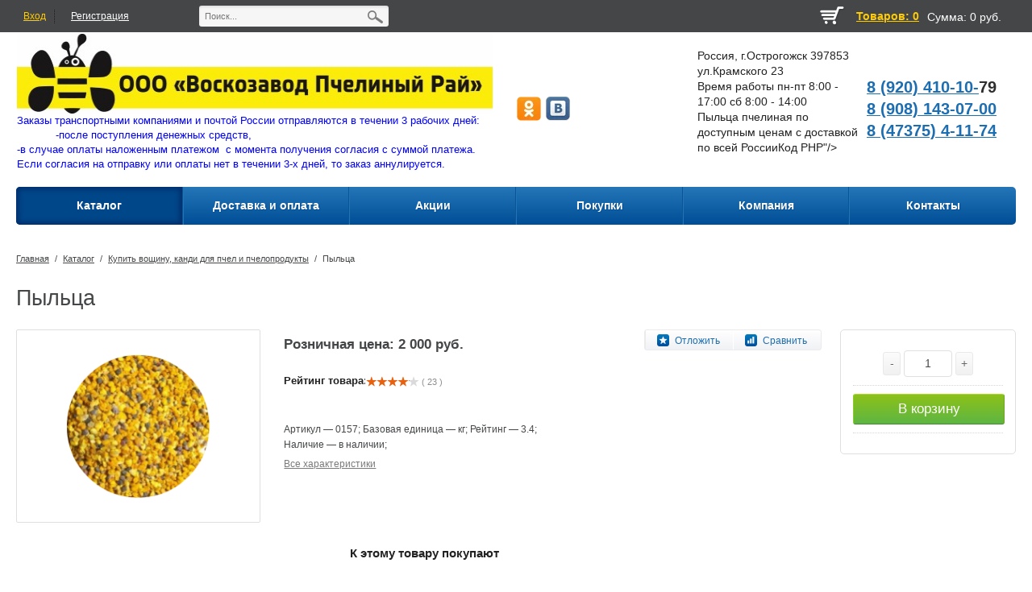

--- FILE ---
content_type: text/html; charset=windows-1251
request_url: https://xn--80ajjebipmo8d5b.xn--p1ai/catalog/voshchina_kandi_i_pcheloprodukty/pyltsa_/
body_size: 152586
content:
<!DOCTYPE html>
<html>
	<head>
		<!--<meta http-equiv="X-UA-Compatible" content="IE=edge">-->
		<meta name="viewport" content="user-scalable=no, initial-scale=1.0, maximum-scale=1.0, width=device-width">
		<meta property="og:image" content="https://xn--80ajjebipmo8d5b.xn--p1ai/%D0%BB%D0%BE%D0%B3%D0%BE_%D0%B2%D0%BE%D1%81%D0%BA%D0%BE%D0%B7%D0%B0%D0%B2%D0%BE%D0%B4.%D1%80%D1%84%20(Custom).jpg">
		<meta property="og:type" content="og:product">
		<meta property="og:url" content="http://xn--80ajjebipmo8d5b.xn--p1ai/catalog/voshchina_kandi_i_pcheloprodukty/pyltsa_/index.php">
		<meta property="og:title" content="Пыльца цветочная купить недорого">
		<meta property="og:description" content="Пыльца пчелиная по доступным ценам с доставкой по всей России">
		<meta property="og:site_name" content="Пыльца ">
		
		<title>Пыльца цветочная купить недорого</title>
		<link rel="shortcut icon" href="/favicon.ico" type="image/x-icon">
		<link rel="icon" href="/favicon.ico" type="image/x-icon">
		<link rel="canonical" href="https://xn--80ajjebipmo8d5b.xn--p1ai/catalog/voshchina_kandi_i_pcheloprodukty/pyltsa_/">
		<link rel="stylesheet" href="https://use.fontawesome.com/releases/v5.14.0/css/all.css" integrity="sha384-HzLeBuhoNPvSl5KYnjx0BT+WB0QEEqLprO+NBkkk5gbc67FTaL7XIGa2w1L0Xbgc" crossorigin="anonymous">
		
		
		<meta name="yandex-verification" content="4b54511f2c64c0f2" />
		
				<meta http-equiv="Content-Type" content="text/html; charset=windows-1251" />
<meta name="keywords" content="пыльца , купить пыльца , цена пыльца , пыльца  интернет магазин, пыльца  воронеж, пыльца  Острогожск" />
<meta name="description" content="Пыльца пчелиная по доступным ценам с доставкой по всей России" />
<link href="/bitrix/js/ui/design-tokens/dist/ui.design-tokens.min.css?167960295322029" type="text/css"  rel="stylesheet" />
<link href="/bitrix/js/ui/fonts/opensans/ui.font.opensans.min.css?16653878712320" type="text/css"  rel="stylesheet" />
<link href="/bitrix/js/main/popup/dist/main.popup.bundle.min.css?169268166226598" type="text/css"  rel="stylesheet" />
<link href="/bitrix/js/main/loader/dist/loader.bundle.min.css?16342154502029" type="text/css"  rel="stylesheet" />
<link href="/bitrix/js/main/core/css/core_viewer.min.css?167960283058244" type="text/css"  rel="stylesheet" />
<link href="/bitrix/cache/css/s1/capitalim_s1/kernel_fileman/kernel_fileman_v1.css?170851153912918" type="text/css"  rel="stylesheet" />
<link href="/bitrix/css/delement.floatblock/style.css?1680599560195" type="text/css"  rel="stylesheet" />
<link href="/bitrix/cache/css/s1/capitalim_s1/page_c8645552f86db9d3ce33a9c474f23cdc/page_c8645552f86db9d3ce33a9c474f23cdc_v1.css?170851171277323" type="text/css"  rel="stylesheet" />
<link href="/bitrix/panel/main/popup.min.css?167960283020774" type="text/css"  rel="stylesheet" />
<link href="/bitrix/cache/css/s1/capitalim_s1/template_772a69f47ec7c6efe8c3168e061652e0/template_772a69f47ec7c6efe8c3168e061652e0_v1.css?170851215666154" type="text/css"  data-template-style="true" rel="stylesheet" />
<script type="text/javascript">if(!window.BX)window.BX={};if(!window.BX.message)window.BX.message=function(mess){if(typeof mess==='object'){for(let i in mess) {BX.message[i]=mess[i];} return true;}};</script>
<script type="text/javascript">(window.BX||top.BX).message({'JS_CORE_LOADING':'Загрузка...','JS_CORE_NO_DATA':'- Нет данных -','JS_CORE_WINDOW_CLOSE':'Закрыть','JS_CORE_WINDOW_EXPAND':'Развернуть','JS_CORE_WINDOW_NARROW':'Свернуть в окно','JS_CORE_WINDOW_SAVE':'Сохранить','JS_CORE_WINDOW_CANCEL':'Отменить','JS_CORE_WINDOW_CONTINUE':'Продолжить','JS_CORE_H':'ч','JS_CORE_M':'м','JS_CORE_S':'с','JSADM_AI_HIDE_EXTRA':'Скрыть лишние','JSADM_AI_ALL_NOTIF':'Показать все','JSADM_AUTH_REQ':'Требуется авторизация!','JS_CORE_WINDOW_AUTH':'Войти','JS_CORE_IMAGE_FULL':'Полный размер'});</script>

<script type="text/javascript" src="/bitrix/js/main/core/core.min.js?1692681670219752"></script>

<script>BX.setJSList(['/bitrix/js/main/core/core_ajax.js','/bitrix/js/main/core/core_promise.js','/bitrix/js/main/polyfill/promise/js/promise.js','/bitrix/js/main/loadext/loadext.js','/bitrix/js/main/loadext/extension.js','/bitrix/js/main/polyfill/promise/js/promise.js','/bitrix/js/main/polyfill/find/js/find.js','/bitrix/js/main/polyfill/includes/js/includes.js','/bitrix/js/main/polyfill/matches/js/matches.js','/bitrix/js/ui/polyfill/closest/js/closest.js','/bitrix/js/main/polyfill/fill/main.polyfill.fill.js','/bitrix/js/main/polyfill/find/js/find.js','/bitrix/js/main/polyfill/matches/js/matches.js','/bitrix/js/main/polyfill/core/dist/polyfill.bundle.js','/bitrix/js/main/core/core.js','/bitrix/js/main/polyfill/intersectionobserver/js/intersectionobserver.js','/bitrix/js/main/lazyload/dist/lazyload.bundle.js','/bitrix/js/main/polyfill/core/dist/polyfill.bundle.js','/bitrix/js/main/parambag/dist/parambag.bundle.js']);
</script>
<script type="text/javascript">(window.BX||top.BX).message({'pull_server_enabled':'Y','pull_config_timestamp':'1638447876','pull_guest_mode':'N','pull_guest_user_id':'0'});(window.BX||top.BX).message({'PULL_OLD_REVISION':'Для продолжения корректной работы с сайтом необходимо перезагрузить страницу.'});</script>
<script type="text/javascript">(window.BX||top.BX).message({'DISK_MYOFFICE':false});(window.BX||top.BX).message({'JS_CORE_VIEWER_DOWNLOAD':'Скачать','JS_CORE_VIEWER_EDIT':'Редактировать','JS_CORE_VIEWER_DESCR_AUTHOR':'Автор','JS_CORE_VIEWER_DESCR_LAST_MODIFY':'Последние изменения','JS_CORE_VIEWER_TOO_BIG_FOR_VIEW':'Файл слишком большой для просмотра','JS_CORE_VIEWER_OPEN_WITH_GVIEWER':'Открыть файл в Google Viewer','JS_CORE_VIEWER_IFRAME_DESCR_ERROR':'К сожалению, не удалось открыть документ.','JS_CORE_VIEWER_IFRAME_PROCESS_SAVE_DOC':'Сохранение документа','JS_CORE_VIEWER_IFRAME_UPLOAD_DOC_TO_GOOGLE':'Загрузка документа','JS_CORE_VIEWER_IFRAME_CONVERT_ACCEPT':'Конвертировать','JS_CORE_VIEWER_IFRAME_CONVERT_DECLINE':'Отменить','JS_CORE_VIEWER_IFRAME_CONVERT_TO_NEW_FORMAT':'Документ будет сконвертирован в docx, xls, pptx, так как имеет старый формат.','JS_CORE_VIEWER_IFRAME_DESCR_SAVE_DOC':'Сохранить документ?','JS_CORE_VIEWER_IFRAME_SAVE_DOC':'Сохранить','JS_CORE_VIEWER_IFRAME_DISCARD_DOC':'Отменить изменения','JS_CORE_VIEWER_IFRAME_CHOICE_SERVICE_EDIT':'Редактировать с помощью','JS_CORE_VIEWER_IFRAME_SET_DEFAULT_SERVICE_EDIT':'Использовать для всех файлов','JS_CORE_VIEWER_IFRAME_CHOICE_SERVICE_EDIT_ACCEPT':'Применить','JS_CORE_VIEWER_IFRAME_CHOICE_SERVICE_EDIT_DECLINE':'Отменить','JS_CORE_VIEWER_IFRAME_UPLOAD_NEW_VERSION_IN_COMMENT':'Загрузил новую версию файла','JS_CORE_VIEWER_SERVICE_GOOGLE_DRIVE':'Google Docs','JS_CORE_VIEWER_SERVICE_SKYDRIVE':'MS Office Online','JS_CORE_VIEWER_IFRAME_CANCEL':'Отмена','JS_CORE_VIEWER_IFRAME_DESCR_SAVE_DOC_F':'В одном из окон вы редактируете данный документ. Если вы завершили работу над документом, нажмите \"#SAVE_DOC#\", чтобы загрузить измененный файл на портал.','JS_CORE_VIEWER_SAVE':'Сохранить','JS_CORE_VIEWER_EDIT_IN_SERVICE':'Редактировать в #SERVICE#','JS_CORE_VIEWER_NOW_EDITING_IN_SERVICE':'Редактирование в #SERVICE#','JS_CORE_VIEWER_SAVE_TO_OWN_FILES':'Сохранить на Битрикс24.Диск','JS_CORE_VIEWER_DOWNLOAD_TO_PC':'Скачать на локальный компьютер','JS_CORE_VIEWER_GO_TO_FILE':'Перейти к файлу','JS_CORE_VIEWER_DESCR_SAVE_FILE_TO_OWN_FILES':'Файл #NAME# успешно сохранен<br>в папку \"Файлы\\Сохраненные\"','JS_CORE_VIEWER_DESCR_PROCESS_SAVE_FILE_TO_OWN_FILES':'Файл #NAME# сохраняется<br>на ваш \"Битрикс24.Диск\"','JS_CORE_VIEWER_HISTORY_ELEMENT':'История','JS_CORE_VIEWER_VIEW_ELEMENT':'Просмотреть','JS_CORE_VIEWER_THROUGH_VERSION':'Версия #NUMBER#','JS_CORE_VIEWER_THROUGH_LAST_VERSION':'Последняя версия','JS_CORE_VIEWER_DISABLE_EDIT_BY_PERM':'Автор не разрешил вам редактировать этот документ','JS_CORE_VIEWER_IFRAME_UPLOAD_NEW_VERSION_IN_COMMENT_F':'Загрузила новую версию файла','JS_CORE_VIEWER_IFRAME_UPLOAD_NEW_VERSION_IN_COMMENT_M':'Загрузил новую версию файла','JS_CORE_VIEWER_IFRAME_CONVERT_TO_NEW_FORMAT_EX':'Документ будет сконвертирован в формат #NEW_FORMAT#, так как текущий формат #OLD_FORMAT# является устаревшим.','JS_CORE_VIEWER_CONVERT_TITLE':'Конвертировать в #NEW_FORMAT#?','JS_CORE_VIEWER_CREATE_IN_SERVICE':'Создать с помощью #SERVICE#','JS_CORE_VIEWER_NOW_CREATING_IN_SERVICE':'Создание документа в #SERVICE#','JS_CORE_VIEWER_SAVE_AS':'Сохранить как','JS_CORE_VIEWER_CREATE_DESCR_SAVE_DOC_F':'В одном из окон вы создаете новый документ. Если вы завершили работу над документом, нажмите \"#SAVE_AS_DOC#\", чтобы перейти к добавлению документа на портал.','JS_CORE_VIEWER_NOW_DOWNLOAD_FROM_SERVICE':'Загрузка документа из #SERVICE#','JS_CORE_VIEWER_EDIT_IN_LOCAL_SERVICE':'Редактировать на моём компьютере','JS_CORE_VIEWER_EDIT_IN_LOCAL_SERVICE_SHORT':'Редактировать на #SERVICE#','JS_CORE_VIEWER_SERVICE_LOCAL':'моём компьютере','JS_CORE_VIEWER_DOWNLOAD_B24_DESKTOP':'Скачать','JS_CORE_VIEWER_SERVICE_LOCAL_INSTALL_DESKTOP':'Для эффективного редактирования документов на компьютере, установите десктоп приложение и подключите Битрикс24.Диск','JS_CORE_VIEWER_SERVICE_B24_DISK':'Битрикс24.Диск','JS_CORE_VIEWER_SHOW_FILE_DIALOG_OAUTH_NOTICE':'Для просмотра файла, пожалуйста, авторизуйтесь в своем аккаунте <a id=\"bx-js-disk-run-oauth-modal\" href=\"#\">#SERVICE#<\/a>.','JS_CORE_VIEWER_SERVICE_OFFICE365':'Office365','JS_CORE_VIEWER_DOCUMENT_IS_LOCKED_BY':'Документ заблокирован на редактирование','JS_CORE_VIEWER_SERVICE_MYOFFICE':'МойОфис','JS_CORE_VIEWER_OPEN_PDF_PREVIEW':'Просмотреть pdf-версию файла','JS_CORE_VIEWER_AJAX_ACCESS_DENIED':'Не хватает прав для просмотра файла. Попробуйте обновить страницу.','JS_CORE_VIEWER_AJAX_CONNECTION_FAILED':'При попытке открыть файл возникла ошибка. Пожалуйста, попробуйте позже.','JS_CORE_VIEWER_AJAX_OPEN_NEW_TAB':'Открыть в новом окне','JS_CORE_VIEWER_AJAX_PRINT':'Распечатать','JS_CORE_VIEWER_TRANSFORMATION_IN_PROCESS':'Документ сохранён. Мы готовим его к показу.','JS_CORE_VIEWER_IFRAME_ERROR_TITLE':'Не удалось открыть документ','JS_CORE_VIEWER_DOWNLOAD_B24_DESKTOP_FULL':'Скачать приложение','JS_CORE_VIEWER_DOWNLOAD_DOCUMENT':'Скачать документ','JS_CORE_VIEWER_IFRAME_ERROR_COULD_NOT_VIEW':'К сожалению, не удалось просмотреть документ.','JS_CORE_VIEWER_ACTIONPANEL_MORE':'Ещё'});</script>
<script type="text/javascript">(window.BX||top.BX).message({'JS_CORE_LOADING':'Загрузка...','JS_CORE_NO_DATA':'- Нет данных -','JS_CORE_WINDOW_CLOSE':'Закрыть','JS_CORE_WINDOW_EXPAND':'Развернуть','JS_CORE_WINDOW_NARROW':'Свернуть в окно','JS_CORE_WINDOW_SAVE':'Сохранить','JS_CORE_WINDOW_CANCEL':'Отменить','JS_CORE_WINDOW_CONTINUE':'Продолжить','JS_CORE_H':'ч','JS_CORE_M':'м','JS_CORE_S':'с','JSADM_AI_HIDE_EXTRA':'Скрыть лишние','JSADM_AI_ALL_NOTIF':'Показать все','JSADM_AUTH_REQ':'Требуется авторизация!','JS_CORE_WINDOW_AUTH':'Войти','JS_CORE_IMAGE_FULL':'Полный размер'});</script>
<script bxrunfirst>LHE_MESS = window.LHE_MESS = {'Image':'Изображение','Video':'Видео','ImageSizing':'Размеры (Ш х В)'}; (window.BX||top.BX).message({'CreateLink':'Ссылка','EditLink':'Редактировать ссылку','DialogSave':'Сохранить','DialogCancel':'Отменить','DialogClose':'Закрыть','Width':'Ширина','Height':'Высота','Source':'Режим HTML-кода','BBSource':'Режим BB-Code','On':'включено','Off':'выключено','Anchor':'Якорь','DeleteLink':'Удалить ссылку','Image':'Изображение','EditImage':'Редактировать изображение','SpecialChar':'Вставить спецсимвол','Bold':'Жирный','Italic':'Курсив','Underline':'Подчеркнутый','Strike':'Зачеркнутый','RemoveFormat':'Удалить форматирование','InsertHr':'Вставить горизонтальный разделитель','JustifyLeft':'По левому краю','JustifyCenter':'По центру','JustifyRight':'По правому краю','JustifyFull':'По ширине','Outdent':'Уменьшить отступ','Indent':'Увеличить отступ','OrderedList':'Нумерованный список','UnorderedList':'Список с маркерами','InsertTable':'Таблица','SmileList':'Смайлы','HeaderList':'Формат','FontList':'Шрифт','FontSizeList':'Размер шрифта','BackColor':'Цвет фона','ForeColor':'Цвет шрифта','Video':'Видео','InsertVideo':'Вставить видео','EditVideo':'Редактировать видео','VideoProps':'Параметры видео','VideoPath':'Путь к видеофайлу','VideoPreviewPath':'Путь к рисунку предпросмотра','VideoAutoplay':'Автоматически начать проигрывать','VideoVolume':'Уровень громкости','LinkProps':'Параметры ссылки','LinkText':'Текст ссылки','LinkHref':'Адрес ссылки','LinkTitle':'Всплывающая подсказка','LinkTarget':'Открыть ссылку в ','LinkTarget_def':'- не указывать - ','LinkTarget_blank':'новом окне','LinkTarget_parent':'родительском окне','LinkTarget_self':'этом окне','LinkTarget_top':'самом наружном','AnchorProps':'Параметры якоря','AnchorName':'Название якоря','ImageProps':'Параметры изображения','ImageSrc':'Путь к изображению','ImageTitle':'Всплывающая подсказка','ImgAlign':'Выравнивание','ImgAlignTop':'по верхней границе','ImgAlignRight':'справа','ImgAlignBottom':'по нижней границе','ImgAlignLeft':'слева','ImgAlignMiddle':'по центру','ImageSizing':'Размеры (Ш х В)','ImageSaveProp':'Сохранять пропорции','ImagePreview':'Предпросмотр','Normal':'Обычный','Heading':'Заголовок','Preformatted':'Преформатирован','DefaultColor':'По умолчанию','DragFloatingToolbar':'Панель инструментов','Quote':'Оформление текста в виде цитаты','InsertCode':'Оформление текста в виде кода','InsertCut':'Оформление текста предпросмотра','Translit':'Перекодировка транслит/латиница','CutTitle':'Ограничение текста предпросмотра','TableRows':'Строк','TableCols':'Столбцов','TableModel':'Макет','ListItems':'Элементы списка','AddLI':'Добавить пункт','AddLITitle':'Добавить пункт в список (Enter)','DelListItem':'Удалить пункт из списка','ResizerTitle':'Изменить размер','CodeDel':'Нажмите (Shift + Del) чтобы удалить весь фрагмент кода','OnPasteProcessing':'Идет обработка вставленного текста...'});</script>
<script type="text/javascript">(window.BX||top.BX).message({'LANGUAGE_ID':'ru','FORMAT_DATE':'DD.MM.YYYY','FORMAT_DATETIME':'DD.MM.YYYY HH:MI:SS','COOKIE_PREFIX':'BITRIX_SM','SERVER_TZ_OFFSET':'10800','UTF_MODE':'N','SITE_ID':'s1','SITE_DIR':'/','USER_ID':'','SERVER_TIME':'1767029730','USER_TZ_OFFSET':'0','USER_TZ_AUTO':'Y','bitrix_sessid':'4a8543c348907dcaa83125bbac659d9e'});</script>


<script type="text/javascript"  src="/bitrix/cache/js/s1/capitalim_s1/kernel_main/kernel_main_v1.js?1708511517154482"></script>
<script type="text/javascript" src="/bitrix/js/ui/dexie/dist/dexie3.bundle.min.js?166538787988295"></script>
<script type="text/javascript" src="/bitrix/js/main/core/core_ls.min.js?16342154497365"></script>
<script type="text/javascript" src="/bitrix/js/main/core/core_frame_cache.min.js?169268167011210"></script>
<script type="text/javascript" src="/bitrix/js/pull/protobuf/protobuf.min.js?163421545276433"></script>
<script type="text/javascript" src="/bitrix/js/pull/protobuf/model.min.js?163421545214190"></script>
<script type="text/javascript" src="/bitrix/js/rest/client/rest.client.min.js?16342154519240"></script>
<script type="text/javascript" src="/bitrix/js/pull/client/pull.client.min.js?167960291748309"></script>
<script type="text/javascript" src="//ajax.googleapis.com/ajax/libs/jquery/1.10.2/jquery.min.js"></script>
<script type="text/javascript" src="/bitrix/js/main/popup/dist/main.popup.bundle.min.js?169268163365670"></script>
<script type="text/javascript" src="/bitrix/js/main/cphttprequest.js?16342154506104"></script>
<script type="text/javascript" src="/bitrix/js/main/loader/dist/loader.bundle.min.js?16342154503969"></script>
<script type="text/javascript" src="/bitrix/js/main/core/core_viewer.min.js?163421544999309"></script>
<script type="text/javascript"  src="/bitrix/cache/js/s1/capitalim_s1/kernel_fileman/kernel_fileman_v1.js?1708511539145300"></script>
<script type="text/javascript" src="/bitrix/js/delement.floatblock/script.js?16805995601013"></script>
<script type="text/javascript">BX.setJSList(['/bitrix/js/main/core/core_fx.js','/bitrix/js/main/session.js','/bitrix/js/main/pageobject/pageobject.js','/bitrix/js/main/core/core_window.js','/bitrix/js/main/date/main.date.js','/bitrix/js/main/core/core_date.js','/bitrix/js/main/utils.js','/bitrix/js/fileman/light_editor/le_dialogs.js','/bitrix/js/fileman/light_editor/le_controls.js','/bitrix/js/fileman/light_editor/le_toolbarbuttons.js','/bitrix/js/fileman/light_editor/le_core.js','/bitrix/templates/capitalim_s1/components/bitrix/catalog/.default/bitrix/catalog.element/.default/script.js','/bitrix/templates/.default/components/bitrix/iblock.vote/stars1/script.js','/bitrix/templates/capitalim_s1/components/bitrix/catalog.section/cells_follow/script.js','/bitrix/templates/.default/components/bitrix/forum.topic.reviews/popup/script.js','/bitrix/templates/capitalim_s1/js/jquery-ui-1.9.2.custom.min.js','/bitrix/templates/capitalim_s1/js/jquery.bxslider.min.js','/bitrix/templates/capitalim_s1/js/jquery.zoom.min.js','/bitrix/templates/capitalim_s1/js/jquery.flexisel.js','/bitrix/templates/capitalim_s1/js/fancybox/jquery.fancybox.pack.js','/bitrix/templates/capitalim_s1/js/script.js','/bitrix/components/bitrix/search.title/script.js','/bitrix/templates/capitalim_s1/components/bitrix/menu/top_horizontal_menu/script.js']);</script>
<script type="text/javascript">BX.setCSSList(['/bitrix/js/fileman/light_editor/light_editor.css','/bitrix/templates/capitalim_s1/components/bitrix/catalog/.default/style.css','/bitrix/templates/capitalim_s1/components/bitrix/catalog/.default/bitrix/catalog.element/.default/style.css','/bitrix/templates/capitalim_s1/components/bitrix/catalog.compare.list/button/style.css','/bitrix/templates/.default/components/bitrix/iblock.vote/stars1/style.css','/bitrix/templates/capitalim_s1/components/bitrix/catalog.section/cells_follow/style.css','/bitrix/templates/capitalim_s1/components/bitrix/sale.viewed.product/vertical/style.css','/bitrix/components/bitrix/system.pagenavigation/templates/modern/style.css','/bitrix/templates/.default/components/bitrix/forum.topic.reviews/popup/style.css','/bitrix/templates/capitalim_s1/css/normalize.css','/bitrix/templates/capitalim_s1/css/main.css','/bitrix/templates/capitalim_s1/js/jquery.bxslider.css','/bitrix/templates/capitalim_s1/js/fancybox/jquery.fancybox.css','/bitrix/templates/capitalim_s1/components/bitrix/system.auth.form/brown1/style.css','/bitrix/templates/capitalim_s1/components/bitrix/search.title/header_search/style.css','/bitrix/templates/capitalim_s1/components/bitrix/sale.basket.basket.small/top_bascet/style.css','/bitrix/templates/capitalim_s1/components/bitrix/menu/top_horizontal_menu/style.css','/bitrix/templates/capitalim_s1/components/bitrix/breadcrumb/elegante_bread/style.css','/bitrix/templates/capitalim_s1/components/bitrix/menu/bottom_menu/style.css','/bitrix/templates/capitalim_s1/styles.css','/bitrix/templates/capitalim_s1/template_styles.css']);</script>
<script type="text/javascript">var ajaxMessages = {wait:"Загрузка..."}</script>

                    <script>
                        var delement_floatblock = {
                            'de_up_pos' : '1',
                            'de_up_pos_xy' : '10',
                            'de_up_pos_yx' : '10',
                            'de_include_up' : 'Y',
                            'de_url_img' : '/upload/resize_cache/webp/bitrix/images/delement.floatblock/button_upload_15008.webp'
                        };
                    </script>



<script type="text/javascript"  src="/bitrix/cache/js/s1/capitalim_s1/template_27bd831be09d9977cb696e8437233f0f/template_27bd831be09d9977cb696e8437233f0f_v1.js?1708511517283230"></script>
<script type="text/javascript"  src="/bitrix/cache/js/s1/capitalim_s1/page_3afecf7914286980eab6ae046811b5aa/page_3afecf7914286980eab6ae046811b5aa_v1.js?1708511539102411"></script>
<script type="text/javascript">var _ba = _ba || []; _ba.push(["aid", "4bf1c27b0e3fe1f30825aabb5d86701b"]); _ba.push(["host", "xn--80ajjebipmo8d5b.xn--p1ai"]); _ba.push(["ad[ct][item]", "[base64]"]);_ba.push(["ad[ct][user_id]", function(){return BX.message("USER_ID") ? BX.message("USER_ID") : 0;}]);_ba.push(["ad[ct][recommendation]", function() {var rcmId = "";var cookieValue = BX.getCookie("BITRIX_SM_RCM_PRODUCT_LOG");var productId = 4020;var cItems = [];var cItem;if (cookieValue){cItems = cookieValue.split(".");}var i = cItems.length;while (i--){cItem = cItems[i].split("-");if (cItem[0] == productId){rcmId = cItem[1];break;}}return rcmId;}]);_ba.push(["ad[ct][v]", "2"]);(function() {var ba = document.createElement("script"); ba.type = "text/javascript"; ba.async = true;ba.src = (document.location.protocol == "https:" ? "https://" : "http://") + "bitrix.info/ba.js";var s = document.getElementsByTagName("script")[0];s.parentNode.insertBefore(ba, s);})();</script>
<script>new Image().src='https://пчелиныйрай.рф/bitrix/spread.php?s=QklUUklYX1NNX1NBTEVfVUlEAWFlOTgzY2QzZTY0ZTFhOWY0NWQwMzE1M2Y0MjJjYjM0ATE3OTgxMzM3MzABLwEBAQI%3D&k=7935ba8fde0a397f85f1a66faa3e80c5';
new Image().src='https://wetapteka.ru/bitrix/spread.php?s=QklUUklYX1NNX1NBTEVfVUlEAWFlOTgzY2QzZTY0ZTFhOWY0NWQwMzE1M2Y0MjJjYjM0ATE3OTgxMzM3MzABLwEBAQI%3D&k=7935ba8fde0a397f85f1a66faa3e80c5';
</script>


	
			<!-- Zverushki\Microm --><script data-skip-moving="true">window.Zverushki=window.Zverushki||{};window.Zverushki.Microm={"Breadcrumb":"Disabled","Business":"Disabled","Product":"Disabled","Article":"Disabled","version":"2.2.1","format":{"json-ld":"Disabled","microdata":"Disabled"},"execute":{"time":0,"scheme":[]}};</script><!-- end Zverushki\Microm --></head>
	<body>
		
				<div id="panel"></div>
		<div class="wrap">
			<div class="top_panel">
				<div class="top_panel_wrap">			
					<div class="bx_auth">
<span class="bx_login_top_inline_icon"></span>
	<a class="bx_login_top_inline_link login" href="javascript:void(0)" onclick="openAuthorizePopup()">Вход</a>
	<div class="line"></div>
		<a class="bx_login_top_inline_link" href="javascript:void(0)" onclick="openRegistrationPopup()">Регистрация</a>	
	</div>
<script>
	function openRegistrationPopup()
	{
		var authPopup = BX.PopupWindowManager.create("RegistrationPopup", null, {
			autoHide: true,
			//	zIndex: 0,
			offsetLeft: 0,
			offsetTop: 0,
			overlay : true,
			draggable: {restrict:true},
			closeByEsc: true,
			closeIcon: { right : "20px", top : "11px"},
			content: '<div style="width:330px;height:310px; text-align:center;"><span style="position:absolute;left:50%; top:50%"><img src="/bitrix/templates/capitalim_s1/components/bitrix/system.auth.form/brown1/images/wait.gif"/></span></div>',
			events: {
				onAfterPopupShow: function()
				{
					BX.ajax.post(
							'/bitrix/templates/capitalim_s1/components/bitrix/system.auth.form/brown1/registration.php',
							{
								backurl: '/catalog/voshchina_kandi_i_pcheloprodukty/pyltsa_/index.php',
								forgotPassUrl: '/auth?forgot_password=yes',
								registrationUrl: '/login/?register=yes&amp;backurl=%2Fcatalog%2Fvoshchina_kandi_i_pcheloprodukty%2Fpyltsa_%2Findex.php',
								site_id: 's1'
							},
							BX.delegate(function(result)
							{
								this.setContent(result);
							},
							this)
					);
				}
			}
		});

		authPopup.show();
	}
	function openAuthorizePopup()
	{
		var authPopup = BX.PopupWindowManager.create("AuthorizePopup", null, {
			autoHide: true,
			//	zIndex: 0,
			offsetLeft: 0,
			offsetTop: 0,
			overlay : true,
			draggable: {restrict:true},
			closeByEsc: true,
			closeIcon: { right : "20px", top : "11px"},
			content: '<div style="width:320px;height:282px; text-align: center;"><span style="position:absolute;left:50%; top:50%"><img src="/bitrix/templates/capitalim_s1/components/bitrix/system.auth.form/brown1/images/wait.gif"/></span></div>',
			events: {
				onAfterPopupShow: function()
				{
					BX.ajax.post(
							'/bitrix/templates/capitalim_s1/components/bitrix/system.auth.form/brown1/ajax.php',
							{
								backurl: '/catalog/voshchina_kandi_i_pcheloprodukty/pyltsa_/index.php',
								forgotPassUrl: '/auth?forgot_password=yes',
								registrationUrl: '/login/?register=yes&amp;backurl=%2Fcatalog%2Fvoshchina_kandi_i_pcheloprodukty%2Fpyltsa_%2Findex.php',
								site_id: 's1'
							},
							BX.delegate(function(result)
							{
								this.setContent(result);
							},
							this)
					);
				}
			}
		});

		authPopup.show();
	}
</script>					<div class="search">
						<div id="search" class="bx_search_container">
	<form action="/catalog/">
		<div class="bx_field">
			<input id="title-search-input" type="text" name="q" placeholder=Поиск... size="23" maxlength="50" autocomplete="off" class="bx_input_text"/>
			<input name="s" type="submit" value="" class="bx_input_submit"/>
			<input name="s" type="submit" value="" class="searc_mini_button"/>
		</div>
	</form>
</div>
<script type="text/javascript">
var jsControl_06a943c59f33a34bb5924aaf72cd2995 = new JCTitleSearch({
	//'WAIT_IMAGE': '/bitrix/themes/.default/images/wait.gif',
	'AJAX_PAGE' : '/catalog/voshchina_kandi_i_pcheloprodukty/pyltsa_/',
	'CONTAINER_ID': 'search',
	'INPUT_ID': 'title-search-input',
	'MIN_QUERY_LEN': 2
});

</script>
					</div>
					<div class="right" id="small_top_basket_js">
						<!--small_top_basket_js-->
							
<!--noindex-->
<div class="small_basket left">
	<a rel="nofollow" href="/personal/cart/" class="left cart_img"></a>
	<a rel="nofollow"  href="/personal/cart/" class="left min_col">+0</a>
	<a rel="nofollow"  href="/personal/cart/" id="count_cart_item" class="left">Товаров: 0</a>
	<a rel="nofollow"  href="/personal/cart/" class="summ_cart left"><span class="summ_text">Сумма:</span> <span>0 руб.</span></a>
	<div class="clear"></div>
</div>
<div class="clear"></div>
<!--/noindex-->						<!--small_top_basket_js-->				
					</div>
					<div class="clear"></div>
				</div>
			</div><!--end top_panel-->	
			<div class="header_wrap">
				<div class="header_wrap_container">
					<table class="header_table">
						<tr>
							<td class="logo">
								<div class="logo_wrap">							
									<span class="mainlogo"> <span style="color: #ff0000;"><a href="http://пчелиныйрай.рф/"><img width="590" src="/%D0%BB%D0%BE%D0%B3%D0%BE_%D0%B2%D0%BE%D1%81%D0%BA%D0%BE%D0%B7%D0%B0%D0%B2%D0%BE%D0%B4.%D1%80%D1%84%20(Custom).jpg" height="99" title="Рисунок: /лого_воскозавод.рф (Custom).jpg"></a><br>
 </span><span style="color: #0000ff;">Заказы транспортными компаниями и почтой России отправляются в течении 3 рабочих дней:&nbsp; &nbsp; &nbsp; &nbsp; &nbsp; &nbsp; &nbsp; &nbsp; &nbsp; &nbsp; &nbsp; &nbsp; -</span><span style="color: #0000ff;">после&nbsp;поступления&nbsp;денежных средств, </span><span style="color: #0000ff;"> </span><br>
<span style="color: #0000ff;"> </span><span style="color: #0000ff;"> </span><span style="color: #0054a5;"><span style="color: #0000ff;">-в случае оплаты наложенным платежом&nbsp; с момента получения согласия с суммой плат</span><span style="color: #0000ff;"></span><span style="color: #0000ff;">ежа.</span><br>
</span><span style="color: #ee1d24;"><span style="color: #ff0000;"> </span><span style="color: #ff0000;"> </span></span><span style="color: #0000ff;">Если согласия на отправку или оплаты нет в течении 3-х дней, то заказ аннулируется.</span><span style="color: #0000ff;">&nbsp;</span><br>
 <br>
 </span> <span class="moblogo"> <a href="http://пчелиныйрай.рф/"><img src="/upload/resize_cache/webp/include/moblogo.webp"></a> <span>ООО<br>
 «Воскозавод<br>
 пчелиный рай»</span> </span>								</div>	
							</td>
							<td class="socnet">
								<div class="social_buttons">
																		<ul>
										
																				<li class="ok"><a target='blank' href="https://ok.ru/profile/558617426114" style='background:none'><img src="/upload/resize_cache/webp/include/ok.webp" align="top" height="30" width="30"></a><br></li>
																				
										
																				<li class="vk"><a target='_blank' href="https://vk.com/id187168958" style="background:none"><img width='30' height='30' src="/upload/resize_cache/webp/include/vk.webp" align="top"></a><br></li>
																			</ul>	
								</div>
							</td>
							<td class="address">
								<div class="company_adress">
									<span class="mainadr">
Россия, г.Острогожск 397853<br>
 ул.Крамского 23<br>
 Время работы пн-пт 8:00 - 17:00 сб 8:00 - 14:00 </span> <span class="mobadr"> <a href="/contacts/"><i class="fas fa-map-marker-alt"></i></a> </span>
<div itemscope="" itemtype="http://schema.org/AutoRental">
	<div itemprop="address" itemtype="http://schema.org/PostalAddress" itemscope="">
	</div>
	 Пыльца пчелиная по доступным ценам с доставкой по всей России<span class="bxhtmled-surrogate-inner"><span class="bxhtmled-right-side-item-icon"></span><span class="bxhtmled-comp-lable" unselectable="on" spellcheck="false">Код PHP</span></span>"/&gt;
</div>
<div itemscope="" itemtype="http://schema.org/LocalBusiness">
	<div itemprop="address" itemtype="http://schema.org/PostalAddress" itemscope="">
	</div>
</div>
 <br>								</div>
							</td>
							<td class="phone">
								<div class="phone_block">
									<h5></h5>
<h5><a rel="nofollow" href="tel:+7&nbsp;800&nbsp;7006642">8 (920) 410-10-</a>79&nbsp;<br>
 <a rel="nofollow" href="tel:+7&nbsp;473&nbsp;2613014">8 (908) 143-07-00</a>&nbsp; <br>
 <a rel="nofollow" href="tel:+74737541174">8 (47375)&nbsp;4-11-74</a></h5>
<h5></h5>								</div>
							</td>
						</tr>
					</table>			
					<!-- top_menu -->
						
<div class="radius_top_menu">
	<div class="min_menu">Меню</div>
	<table class="top_menu">
		<tr>
								<td style="width:16.666666666667%" class="current td_catalog ">
				<a href="/catalog/">
					<span class="arrow">
						Каталог					</span>
				</a>
									
																		
				
			</td>
								<td style="width:16.666666666667%" class="  ">
				<a href="/dostavka/pochta">
					<span class="arrow">
						Доставка и оплата					</span>
				</a>
													
				
			</td>
								<td style="width:16.666666666667%" class="  ">
				<a href="/sale/">
					<span class="arrow">
						Акции					</span>
				</a>
													
				
			</td>
								<td style="width:16.666666666667%" class="  parent">
				<a href="/help/">
					<span class="arrow">
						Покупки					</span>
				</a>
													<div class="child submenu">						
																				<a href="/help/payment/">Условия оплаты</a>
																				<a href="/help/faq/">Вопрос-ответ</a>
																				<a href="/help/article/">Статьи</a>
																				<a href="/help/brand/">Бренды</a>
											</div>
									
				
			</td>
								<td style="width:16.666666666667%" class="  parent">
				<a href="/company/">
					<span class="arrow">
						Компания					</span>
				</a>
													<div class="child submenu">						
																				<a href="/company/mission/">О нас</a>
																				<a href="/company/news/">Новости</a>
											</div>
									
				
			</td>
								<td style="width:16.666666666667%" class="  ">
				<a href="/contacts/">
					<span class="arrow">
						Контакты					</span>
				</a>
													
				
			</td>
				</tr>
	</table>
</div>

	
				</div> <!-- //header_wrap_container -->
			</div><!-- end header_wrap -->
			<div class="clear"></div>
			<div class="workarea_wrap">
				<div class="worakarea_wrap_container workarea">
					<div class="bx_content_section">
						
										
							<ul class="breadcrumb-navigation"><li><a href="/" title="Главная">Главная</a></li><li><span>&nbsp;/&nbsp;</span></li><li><a href="/catalog/" title="Каталог">Каталог</a></li><li><span>&nbsp;/&nbsp;</span></li><li><a href="/catalog/voshchina_kandi_i_pcheloprodukty/" title="Купить вощину, канди для пчел и пчелопродукты">Купить вощину, канди для пчел и пчелопродукты</a></li><li><span>&nbsp;/&nbsp;</span></li><li>Пыльца</li></ul> 
						
						
						
						
							
							
							
							

							
							<h1 class="header_grey">Пыльца</h1>
						
								
														<div class="bx_item_detail bx_blue" id="bx_117848907_4020">

    <div>
        <div  itemtype="http://schema.org/Product" itemscope>
                <meta itemprop="name" content="Пыльца " />
            <meta itemprop="description" content="Пыльца пчелиная по доступным ценам с доставкой по всей России"/>
			<meta itemprop="image" content="/upload/resize_cache/webp/iblock/2b8/enubrgzg08qwdojj6vzrso7cr14xztcc.webp" />
            <div itemprop="offers" itemtype="http://schema.org/Offer" itemscope>
                <meta itemprop="priceCurrency" content="RUB" />
                <meta itemprop="price" content="2000" />
				
												<meta itemprop="availability" content="InStock"/>
										
				
                <div itemprop="seller" itemtype="http://schema.org/Organization" itemscope>
                </div>
            </div>
            <div itemprop="aggregateRating" itemscope itemtype="http://schema.org/AggregateRating">
                <meta itemprop="ratingValue" content="3.4" />
                <meta itemprop="ratingCount" content="23" />
            </div>
        </div>
    </div>
			
								
			
					
	<div class="bx_item_container ">
       
		<div class="bx_lt">
			<div class="bx_item_slider" id="bx_117848907_4020_big_slider">
	<div class="bx_bigimages" id="bx_117848907_4020_bigimg_cont">
		<div class="bx_bigimages_imgcontainer">
		
			<a href="/upload/resize_cache/webp/iblock/2b8/enubrgzg08qwdojj6vzrso7cr14xztcc.webp" class="fancy" style="margin-top:0" rel="gallery1" cart="bx_117848907_4020_pict">
				<img 

					id="bx_117848907_4020_pict"
					src="/upload/resize_cache/webp/iblock/2b8/300_220_1/enubrgzg08qwdojj6vzrso7cr14xztcc.webp"
					alt="Пчелина пыльца цветочная"
					title="Где купить: Пыльца  в Воронеже "					
					
				>
			</a>

<div class="marks">
													
									</div>	
		</div>
	</div>
	<div class="bx_slider_conteiner" id="bx_117848907_4020_slider_cont">
		<div class="bx_slider_scroller_container">
			<div class="bx_slide">
				<ul style="width: 100%;" id="bx_117848907_4020_slider_list">
				</ul>
			</div>
			<div class="bx_slide_left" id="bx_117848907_4020_slider_left" style="display: none;"></div>
			<div class="bx_slide_right" id="bx_117848907_4020_slider_right" style="display: none;"></div>
		</div>
	</div>
</div>
		
		</div>

		<div class="bx_rt">
			<div class="min_rt">
								<!--noindex-->
					<div class="compare_block">
						<div class="under_compare">
							<div class="like">
								<div 									
									onclick="add_to_like(this,'4020',1);"
									class="text" 	
									id="like_4020"
									title="Добавить товар в список отложенных"
								>
									Отложить								</div>
								<div 
									style="display:none;"
									class="text1" 	
									id="liked_4020"									
									onclick="return delete_to_like(this,'4020',1);"
									title="Убрать товар из списка отложенных"
								>
									Убрать								</div>
							</div>
							<div class="compare">
								<div 
									onclick="add_to_compare(this,'1c_catalog','14','CATALOG_COMPARE_LIST','/catalog/326/?action=ADD_TO_COMPARE_LIST&id=4020')"
									class="text" 
									id="textcomp_4020"							
								>
									Сравнить								</div>
								<div 
									style="display:none" 
									class="text1" 
									id="addedcomp_4020" 
									onclick="return delete_to_compare(this,'1c_catalog','14','CATALOG_COMPARE_LIST','/catalog/compare.php?action=DELETE_FROM_COMPARE_RESULT&ID=4020')"
								>
									Убрать								</div>
							</div>
							
						</div>
						<div id="ajax_compare" class="compare left">
															<!--noindex-->
		
<!--/noindex-->													</div>
					</div>
					<!--/noindex-->
					
							<div class="bx_optionblock">
									</div>
						

			
			<div class="item_price">
							<div class="item_current_price" id="bx_117848907_4020_price">
										<div style="font-size:17px">Розничная цена: 2 000 руб.</div>
									</div>
				<div class="item_old_price" id="bx_117848907_4020_old_price" style="display: none"></div>
				<div class="item_economy_price" id="bx_117848907_4020_price_discount" style="display: none"></div>
			</div>
<div >
		
<strong style='margin-left: 10px'>Рейтинг товара: </strong>
		
	</div>
<table class="bx_item_detail_rating" style="position: relative;top: -24px;left: 110px;">
	<tr>
		<td>
			<div class="bx_item_rating">
				<div class="bx_stars_container">
					<div id="bx_vo_14_4020_sBq3II_stars" class="bx_stars_bg"></div>
					<div id="bx_vo_14_4020_sBq3II_progr" class="bx_stars_progres"></div>
				</div>
			</div>
		</td>
		<td>
			<span id="bx_vo_14_4020_sBq3II_rating" class="bx_stars_rating_votes">(0)</span>
		</td>
	</tr>
</table>
<script type="text/javascript">
BX.ready(function(){
	window.bx_vo_14_4020_sBq3II = new JCIblockVoteStars({'progressId':'bx_vo_14_4020_sBq3II_progr','ratingId':'bx_vo_14_4020_sBq3II_rating','starsId':'bx_vo_14_4020_sBq3II_stars','ajaxUrl':'/bitrix/components/bitrix/iblock.vote/component.php','voteId':'4020'});

	window.bx_vo_14_4020_sBq3II.ajaxParams = {'SESSION_PARAMS':'07b636157ad7ce3426797f3a189a3383','PAGE_PARAMS':{'ELEMENT_ID':'4020'},'sessid':'19d7af8425ad10dc58c4cb7867d3f4ef','AJAX_CALL':'Y'};
	window.bx_vo_14_4020_sBq3II.setValue("80");
	window.bx_vo_14_4020_sBq3II.setVotes("23");
});
</script><script type="text/javascript">
BX.ready(
	BX.defer(function(){
		if (!!window.bx_vo_14_4020_sBq3II)
		{
			window.bx_vo_14_4020_sBq3II.bindEvents();
		}
	})
);
</script>
	<!--</span>-->
	<!--</div>-->
</div>			
							<div class="item_info_section">
									<div class='props_top'>
						
										<span>Артикул</span> &mdash; <span>0157</span>;						<span>Базовая единица</span> &mdash; <span>кг</span>;						<span>Рейтинг</span> &mdash; <span>3.4</span>;						<span>Наличие</span> &mdash; <span>в наличии</span>;						<a href='#tabs-2' class='all_props'>Все характеристики</a>

					</div>
								</div>
				 
                                        <div class="follow_elements">
    <h3>К этому товару покупают</h3>
		<ul class="follow_flex">
		
		
		<li class="one_section_product_cells" id="bx_3966226736_4681">
						<a href="/catalog/matki_pchelopakety_pchelosemi/yashchik_perenosnoy_na_6_ramok_razdvizhnoy/" class="image_product" style="background-image:url(/upload/resize_cache/webp/iblock/0b5/300_300_1/gf0vqm87nsa144vx2xfr0fg0c0cyfqj0.webp)">	
				<div class="marks">
													
									</div>		
			</a>		
			<div class="name_product">
				<a href="/catalog/matki_pchelopakety_pchelosemi/yashchik_perenosnoy_na_6_ramok_razdvizhnoy/">Ящик переносной на 6 рамок раздвижной</a>
			</div>	
				
			<div class="buys">		
				<div class="price_block">
					<div class="new_price"></div>
									
				</div>	

				<div class="clear"></div>				
					
				
				
				<div class="clear"></div>
			</div>
			<div class="clear"></div>
		</li>
		
		
		<li class="one_section_product_cells" id="bx_3966226736_4180">
						<a href="/catalog/lekarstvennye_preparaty_dlya_pchel1/fumagol/" class="image_product" style="background-image:url(/upload/resize_cache/webp/iblock/79a/300_300_1/p6g3v4txt7kwlx92sx849b7406mc3k7h.webp)">	
				<div class="marks">
													
									</div>		
			</a>		
			<div class="name_product">
				<a href="/catalog/lekarstvennye_preparaty_dlya_pchel1/fumagol/">Фумагол</a>
			</div>	
				
			<div class="buys">		
				<div class="price_block">
					<div class="new_price"></div>
									
				</div>	

				<div class="clear"></div>				
					
				
				
				<div class="clear"></div>
			</div>
			<div class="clear"></div>
		</li>
		
		
		<li class="one_section_product_cells" id="bx_3966226736_4007">
						<a href="/catalog/voshchina_kandi_i_pcheloprodukty/propolis/" class="image_product" style="background-image:url(/upload/resize_cache/webp/iblock/bc7/300_300_1/jx33nu6kcuukxarygzxw6fojso6wz8ip.webp)">	
				<div class="marks">
													
									</div>		
			</a>		
			<div class="name_product">
				<a href="/catalog/voshchina_kandi_i_pcheloprodukty/propolis/">Прополис</a>
			</div>	
				
			<div class="buys">		
				<div class="price_block">
					<div class="new_price"></div>
									
				</div>	

				<div class="clear"></div>				
					
				
				
				<div class="clear"></div>
			</div>
			<div class="clear"></div>
		</li>
		</ul>
	<div class="clear"></div>		
	</div>	
		<script type="text/javascript">
			$('.follow_flex').flexisel({
        visibleItems: 3,
        animationSpeed: 500,		
        autoPlay: false,
        autoPlaySpeed: 3000,            
        pauseOnHover: true,
		  clone : false,
        enableResponsiveBreakpoints: true,
        responsiveBreakpoints: { 
            portrait: { 
                changePoint:480,
                visibleItems: 2
            }, 
				landscape: { 
                changePoint:768,
                visibleItems: 3
            },
            tablet: { 
                changePoint:600,
                visibleItems: 3
            },
				landscape: { 
                changePoint:1024,
                visibleItems: 3
            },           
				tablet: { 
                changePoint:240,
                visibleItems: 1
            },
				tablet: {
                changePoint:320,
                visibleItems: 2
            },
        }
    });
		</script>
	
 <link rel="stylesheet" href="/bitrix/templates/capitalim_s1/components/bitrix/catalog.section/cells_follow/style.css">

                            <div class="clb"></div>
				
			</div>
				
			
					<div class="item_buttons vam">

						
						<strong class='nalichie v_nalichie'></strong>
																												
						<div class='nalichie_block v_nalichie' >

						<div class="item_buttons_counter_block couter">
							<a style="margin-left:20%;" href="javascript:void(0)" class="bx_bt_button_type_2 bx_small bx_fwb" id="bx_117848907_4020_quant_down">-</a>
							<input id="bx_117848907_4020_quantity" type="text" class="tac transparent_input" value="1">
								
							<a href="javascript:void(0)" class="bx_bt_button_type_2 bx_small bx_fwb" id="bx_117848907_4020_quant_up">+</a>
													</div>						
						<div class="item_buttons_counter_block">
							<div class="buy_block">
								<a rel="nofollow"
								   class="buy bx_big bx_bt_button bx_cart"
								   id="buy_4020"
								   data-count="1"
																			onclick="return add_to_cart(4020,'Добавлено',this,1,'/personal/cart/','4020','14','1c_catalog')"
									>В корзину</a>

								<a
									href="/personal/cart/"
									id="buyed_4020"
									rel="nofollow"
									class="buy added"
									style="display:none"
								>
									Добавлено								</a>

							</div>
													</div>											
						<div class="item_buttons_counter_block" style="border-bottom:0;padding-bottom:0">
															
																<!--Array
(
    [ORIGINAL_PARAMETERS] => Array
        (
            [IBLOCK_TYPE] => 1c_catalog
            [STRICT_SECTION_CHECK] => Y
            [IBLOCK_ID] => 14
            [PROPERTY_CODE] => Array
                (
                    [0] => BLOG_POST_ID
                    [1] => CML2_ARTICLE
                    [2] => CML2_BASE_UNIT
                    [3] => BLOG_COMMENTS_CNT
                    [4] => nalichie
                    [5] => rating
                    [6] => CML2_TAXES
                    [7] => CML2_ATTRIBUTES
                    [8] => PROP_2033
                    [9] => PROP_2055
                    [10] => PROP_157
                    [11] => PROP_158
                    [12] => PROP_159
                    [13] => BLU_RAY_PROIGRYVATEL
                    [14] => CD_PROIGRYVATEL
                    [15] => DSSA
                    [16] => MP3_PROIGRYVATEL
                    [17] => USB_NA_PEREDNEY_PANELI
                    [18] => ZOOM_OPTICHESKIY_TSIFROVOY
                    [19] => AVTOMATICHESKAYA_OBRABOTKA_EKSPOZITSII
                    [20] => AVTOEKSPOZITSIYA
                    [21] => AMORTIZATSIYA
                    [22] => AUDIO_KRUIZ_KONTROL
                    [23] => BALANS_BELOGO
                    [24] => BLOKIROVKA_PANELI_UPRAVLENIYA
                    [25] => VAROCHNAYA_PANEL
                    [26] => VEB_KAMERA
                    [27] => VEDUSHCHEE_CHISLO
                    [28] => PROP_2059
                    [29] => VIDEOKODEKI
                    [30] => VIDOISKATEL
                    [31] => VOZMOZHNOST_KREPLENIYA_DISKOVOGO_TORMOZA
                    [32] => VREMYA_RABOTY_TAYMERA
                    [33] => VSPYSHKA
                    [34] => VSTROENNAYA_PAMYAT
                    [35] => VSTROENNYE_DINAMIKI
                    [36] => VSTROENNYY_MIKROFON
                    [37] => VSTROENNYY_USILITEL
                    [38] => VTOROY_EKRAN
                    [39] => VYDERZHKA
                    [40] => VYDERZHKA_X_SYNC
                    [41] => VYSOTA_SKASHIVANIYA
                    [42] => VYKHOD_NA_NAUSHNIKI
                    [43] => VYKHODY
                    [44] => GABARITY_SHKHVKHG
                    [45] => GAZ_KONTROL_KONFOROK
                    [46] => DEKODER
                    [47] => DIAMETR_KOLES
                    [48] => DIAMETR_FILTRA
                    [49] => DIAPAZON_VOSPROIZVODIMYKH_CHASTOT
                    [50] => DIAPAZON_CHASTOT
                    [51] => DIAFRAGMA
                    [52] => DINAMICHESKIY_DIAPAZON
                    [53] => DUKHOVKA
                    [54] => ZHK_EKRAN
                    [55] => ZASHCHITA_OT_DETEY
                    [56] => ZASHCHITA_OT_PROTECHEK_VODY
                    [57] => ZASHCHITNOE_OTKLYUCHENIE
                    [58] => INTERFEYS_CD_CHENDZHERA
                    [59] => INFRAKRASNYY_PULT
                    [60] => KLASS_POTREBLENIYA_ENERGII
                    [61] => KOLICHESTVO_DINAMIKOV
                    [62] => KOLICHESTVO_ZVEZD_V_KASSETE
                    [63] => KOLICHESTVO_LAMP_V_ODNOY_VSPYSHKE
                    [64] => KOLICHESTVO_MATRITS
                    [65] => KOLICHESTVO_POLOS
                    [66] => KOLICHESTVO_SKOROSTEY
                    [67] => KONSTRUKTSIYA_VILKI
                    [68] => KONSTRUKTSIYA_KARETKI
                    [69] => KONSTRUKTSIYA_MANETOK
                    [70] => KONSTRUKTSIYA_RULEVOY_KOLONKI
                    [71] => KONTROL_DISBALANSA
                    [72] => KONTROL_ZA_UROVNEM_PENY
                    [73] => KORZINA
                    [74] => KORPUS
                    [75] => KREPLENIE
                    [76] => MAGNIT
                    [77] => MAKSIMALNAYA_SERIYA_SNIMKOV
                    [78] => MAKSIMALNAYA_CHASTOTA_KADROV_VIDEOROLIKA
                    [79] => MAKSIMALNAYA_CHASTOTA_KADROV_PRI_SEMKE_HD_VIDEO
                    [80] => MAKSIMALNOE_RAZRESHENIE_VIDEOSEMKI
                    [81] => MAKSIMALNOE_RAZRESHENIE_ROLIKOV
                    [82] => MATERIAL_DIFFUZORA
                    [83] => MATERIAL_PODVESA
                    [84] => MATERIAL_RAMY
                    [85] => MATRITSA
                    [86] => MNOGOTSVETNAYA_PODSVETKA
                    [87] => MODEL
                    [88] => MOSHCHNOST
                    [89] => MULCHIROVANIE
                    [90] => NAVIGATOR
                    [91] => NAIMENOVANIE_ZADNEGO_PEREKLYUCHATELYA
                    [92] => NAIMENOVANIE_ZADNEGO_TORMOZA
                    [93] => NAIMENOVANIE_KARETKI
                    [94] => NAIMENOVANIE_KASSETY
                    [95] => NAIMENOVANIE_MANETOK
                    [96] => NAIMENOVANIE_MYAGKOY_VILKI
                    [97] => NAIMENOVANIE_PEREDNEGO_PEREKLYUCHATELYA
                    [98] => NASTENNOE_KREPLENIE
                    [99] => NOMINALNAYA_I_PIKOVAYA_MOSHCHNOST
                    [100] => NOSITELI
                    [101] => OBSH_TOLSHINA_POKRYTIYA
                    [102] => OBEKTIV_V_KOMPLEKTE
                    [103] => OBEM_DOSTUPNOY_POLZOVATELYU_PAMYATI
                    [104] => OBEM_DUKHOVKI
                    [105] => OBEM_ZHESTKOGO_DISKA
                    [106] => ODNOBITNAYA_ARKHITEKTURA_DAC
                    [107] => OPERATSIONNAYA_SISTEMA
                    [108] => PAMYAT_IMYEN_DISKOV
                    [109] => PAUZA_PRI_RAZGOVORE_PO_TELEFONU
                    [110] => PIKOVAYA_MOSHCHNOST
                    [111] => PLATFORMA
                    [112] => PODDERZHKA_RDS
                    [113] => PODDERZHKA_VIDEO_VYSOKOGO_RAZRESHENIYA_FULL_HD
                    [114] => PODDERZHKA_VIDEOFORMATOV
                    [115] => PODDERZHKA_DIAPAZONOV
                    [116] => PODDERZHKA_KART_PAMYATI
                    [117] => PODDERZHKA_SMENNYKH_OBEKTIVOV
                    [118] => PODDERZHKA_STANDARTOV
                    [119] => PODROBNEE_O_SOVMESTIMYKH_KAMERAKH
                    [120] => PODSOEDINENIE_PO_STANDARTU_ISO
                    [121] => POZOLOCHENNYE_RAZYEMY
                    [122] => POLE_ZRENIYA_VIDOISKATELYA
                    [123] => PROP_164
                    [124] => PRIGODN_DLYA_TEPLPOLOV
                    [125] => PROGRAMMA_STIRKI_SHERSTI
                    [126] => RAZMER_VSTROENNOY_PAMYATI
                    [127] => RAZMER_OPERATIVNOY_PAMYATI
                    [128] => RAZMER_RULEVOY_KOLONKI
                    [129] => RAZMERY
                    [130] => RAZMERY_DKHSHKHT
                    [131] => RAZMERY_SHKHGKHV
                    [132] => RAZMERY_RAMY
                    [133] => RAZEM_DLYA_VNESHNEY_ANTENNY
                    [134] => REGULIROVKA_TEMBRA
                    [135] => REGULIROVKA_YARKOSTI_PODSVETKI
                    [136] => REGULIROVKI_VILKI
                    [137] => REZHIMY_SEMKI
                    [138] => REKOMENDUEMAYA_PLOSHCHAD_SKASHIVANIYA
                    [139] => RUSSKOYAZYCHNOE_MENYU
                    [140] => RUCHNAYA_NASTROYKA_VYDERZHKI_I_DIAFRAGMY
                    [141] => RUCHNAYA_FOKUSIROVKA
                    [142] => SKOROST_SEMKI
                    [143] => SOVMESTIMYE_KAMERY
                    [144] => SOOTNOSHENIE_SIGNAL_SHUM
                    [145] => STABILIZATOR_IZOBRAZHENIYA
                    [146] => STABILIZATOR_IZOBRAZHENIYA_FOTOSEMKA
                    [147] => SYEMNAYA_PANEL
                    [148] => TAYMER
                    [149] => TV_TYUNER
                    [150] => TIP
                    [151] => TIP_VSPYSHKI
                    [152] => TIP_DISPLEYA
                    [153] => TIP_ZADNEGO_TORMOZA
                    [154] => TIP_INSTRUMENTA
                    [155] => TIP_KORPUSA
                    [156] => TIP_MATRITSY
                    [157] => TIP_MATRITSY_EKRANA
                    [158] => TIP_POSADOCHNOY_CHASTI_VALA_KARETKI
                    [159] => TRAVOSBORNIK
                    [160] => UPRAVLENIE_CHENDZHEROM
                    [161] => UROVEN_ZADNEGO_PEREKLYUCHATELYA
                    [162] => UROVEN_ZADNEGO_TORMOZA
                    [163] => UROVEN_KARETKI
                    [164] => UROVEN_KASSETY
                    [165] => UROVEN_MANETOK
                    [166] => UROVEN_MYAGKOY_VILKI
                    [167] => UROVEN_PEREDNEGO_PEREKLYUCHATELYA
                    [168] => UROVEN_SHUMA
                    [169] => USILITEL
                    [170] => FOKUSNOE_RASSTOYANIE_OBEKTIVA
                    [171] => FORMAT_ZAPISI_VIDEO
                    [172] => FORMAT_KADRA_FOTOSEMKA
                    [173] => FORMATY
                    [174] => FORMATY_ZAPISI
                    [175] => FOTOREZHIM
                    [176] => FUNKTSIYA_OCHISTKI_MATRITSY
                    [177] => KHOD_VILKI
                    [178] => TSVET
                    [179] => CHASTOTA_KROSSOVERA
                    [180] => CHASTOTA_PROTSESSORA
                    [181] => CHASY
                    [182] => CHEKHOL_V_KOMPLEKTE
                    [183] => CHISLO_BIT_TSAP
                    [184] => CHUVSTVITELNOST
                    [185] => GABARITY
                    [186] => SHIROKOFORMATNYY_REZHIM_VIDEO
                    [187] => PROP_148
                    [188] => EKVALAYZER
                    [189] => EKVIVALENTNOE_FOKUSNOE_RASSTOYANIE
                    [190] => EKSPOKORREKTSIYA
                    [191] => YASHCHIK_DLYA_POSUDY
                    [192] => FILES
                    [193] => EXTERNAL_ID
                    [194] => 
                )

            [META_KEYWORDS] => -
            [META_DESCRIPTION] => -
            [BROWSER_TITLE] => -
            [BASKET_URL] => /personal/cart/
            [ACTION_VARIABLE] => action
            [PRODUCT_ID_VARIABLE] => id
            [SECTION_ID_VARIABLE] => SECTION_ID
            [PRODUCT_QUANTITY_VARIABLE] => quantity
            [PRODUCT_PROPS_VARIABLE] => prop
            [CACHE_TYPE] => N
            [CACHE_TIME] => 250000
            [CACHE_GROUPS] => N
            [SET_TITLE] => Y
            [SET_STATUS_404] => Y
            [SHOW_404] => Y
            [PRICE_CODE] => Array
                (
                    [0] => Розничная
                )

            [USE_PRICE_COUNT] => N
            [SHOW_PRICE_COUNT] => 1
            [PRICE_VAT_INCLUDE] => Y
            [PRICE_VAT_SHOW_VALUE] => Y
            [USE_PRODUCT_QUANTITY] => Y
            [PRODUCT_PROPERTIES] => Array
                (
                )

            [ADD_PROPERTIES_TO_BASKET] => Y
            [PARTIAL_PRODUCT_PROPERTIES] => Y
            [LINK_IBLOCK_TYPE] => content
            [LINK_IBLOCK_ID] => 2
            [LINK_PROPERTY_SID] => LINK
            [LINK_ELEMENTS_URL] => /sale/#ELEMENT_CODE#
            [OFFERS_CART_PROPERTIES] => 
            [OFFERS_FIELD_CODE] => 
            [OFFERS_PROPERTY_CODE] => 
            [OFFERS_SORT_FIELD] => 
            [OFFERS_SORT_ORDER] => 
            [OFFERS_SORT_FIELD2] => 
            [OFFERS_SORT_ORDER2] => 
            [ELEMENT_ID] => 0
            [ELEMENT_CODE] => pyltsa_
            [SECTION_ID] => 0
            [SECTION_CODE] => voshchina_kandi_i_pcheloprodukty
            [SECTION_URL] => /catalog/#SECTION_CODE_PATH#/
            [DETAIL_URL] => /catalog/#SECTION_CODE_PATH#/#ELEMENT_CODE#/
            [CONVERT_CURRENCY] => N
            [CURRENCY_ID] => 
            [HIDE_NOT_AVAILABLE] => N
            [USE_ELEMENT_COUNTER] => Y
            [ADD_PICT_PROP] => -
            [LABEL_PROP] => -
            [OFFER_ADD_PICT_PROP] => 
            [OFFER_TREE_PROPS] => 
            [PRODUCT_SUBSCRIPTION] => Y
            [SHOW_DISCOUNT_PERCENT] => N
            [SHOW_OLD_PRICE] => N
            [SHOW_MAX_QUANTITY] => Y
            [MESS_BTN_BUY] => Купить
            [MESS_BTN_ADD_TO_BASKET] => В корзину
            [MESS_BTN_SUBSCRIBE] => Подписаться
            [MESS_BTN_COMPARE] => Сравнение
            [MESS_NOT_AVAILABLE] => Нет в наличии
            [USE_VOTE_RATING] => Y
            [VOTE_DISPLAY_AS_RATING] => vote_avg
            [USE_COMMENTS] => Y
            [BLOG_USE] => Y
            [VK_USE] => N
            [VK_API_ID] => API_ID
            [FB_USE] => N
            [FB_APP_ID] => 
            [BRAND_USE] => N
            [BRAND_PROP_CODE] => 
            [DISPLAY_NAME] => Y
            [ADD_DETAIL_TO_SLIDER] => Y
            [TEMPLATE_THEME] => blue
            [ADD_SECTIONS_CHAIN] => Y
            [ADD_ELEMENT_CHAIN] => Y
            [DISPLAY_PREVIEW_TEXT_MODE] => E
            [DETAIL_PICTURE_MODE] => POPUP
            [DISPLAY_COMPARE] => Y
            [COMPARE_NAME] => CATALOG_COMPARE_LIST
            [COMPARE_URL] => /catalog/compare.php?action=#ACTION_CODE#
            [PRODUCT_DISPLAY_MODE] => Y
            [CURRENT_BASE_PAGE] => /catalog/voshchina_kandi_i_pcheloprodukty/pyltsa_/
            [PARENT_NAME] => bitrix:catalog
            [PARENT_TEMPLATE_NAME] => .default
            [PARENT_TEMPLATE_PAGE] => element
        )

    [USE_CATALOG_BUTTONS] => Array
        (
            [add_product] => 1
        )

    [BUY_URL_TEMPLATE] => /catalog/voshchina_kandi_i_pcheloprodukty/pyltsa_/?action=BUY&amp;id=#ID#
    [ADD_URL_TEMPLATE] => /catalog/voshchina_kandi_i_pcheloprodukty/pyltsa_/?action=ADD2BASKET&amp;id=#ID#
    [SUBSCRIBE_URL_TEMPLATE] => /catalog/voshchina_kandi_i_pcheloprodukty/pyltsa_/?action=SUBSCRIBE_PRODUCT&amp;id=#ID#
    [COMPARE_URL_TEMPLATE] => /catalog/voshchina_kandi_i_pcheloprodukty/pyltsa_/?action=ADD_TO_COMPARE_LIST&amp;id=#ID#
    [COMPARE_DELETE_URL_TEMPLATE] => /catalog/voshchina_kandi_i_pcheloprodukty/pyltsa_/?action=DELETE_FROM_COMPARE_LIST&amp;id=#ID#
    [~BUY_URL_TEMPLATE] => /catalog/voshchina_kandi_i_pcheloprodukty/pyltsa_/?action=BUY&id=#ID#
    [~ADD_URL_TEMPLATE] => /catalog/voshchina_kandi_i_pcheloprodukty/pyltsa_/?action=ADD2BASKET&id=#ID#
    [~SUBSCRIBE_URL_TEMPLATE] => /catalog/voshchina_kandi_i_pcheloprodukty/pyltsa_/?action=SUBSCRIBE_PRODUCT&id=#ID#
    [~COMPARE_URL_TEMPLATE] => /catalog/voshchina_kandi_i_pcheloprodukty/pyltsa_/?action=ADD_TO_COMPARE_LIST&id=#ID#
    [~COMPARE_DELETE_URL_TEMPLATE] => /catalog/voshchina_kandi_i_pcheloprodukty/pyltsa_/?action=DELETE_FROM_COMPARE_LIST&id=#ID#
    [CONVERT_CURRENCY] => Array
        (
        )

    [CATALOGS] => Array
        (
            [14] => Array
                (
                    [IBLOCK_ID] => 14
                    [PRODUCT_IBLOCK_ID] => 0
                    [SKU_PROPERTY_ID] => 0
                    [VAT_ID] => 0
                    [YANDEX_EXPORT] => N
                    [SUBSCRIPTION] => N
                    [CATALOG_TYPE] => D
                    [CATALOG] => Y
                )

        )

    [MODULES] => Array
        (
            [iblock] => 1
            [catalog] => 1
            [currency] => 1
            [workflow] => 
        )

    [PRICES_ALLOW] => Array
        (
            [0] => 3
        )

    [CAT_PRICES] => Array
        (
            [Розничная] => Array
                (
                    [ID] => 3
                    [CODE] => Розничная
                    [SORT] => 1
                    [BASE] => Y
                    [XML_ID] => c8e8fbc1-6a9f-11e1-8936-b762d673608c
                    [TITLE] => Розничная цена
                    [~TITLE] => Розничная цена
                    [SELECT] => CATALOG_GROUP_3
                    [SELECT_EXTENDED] => Array
                        (
                            [0] => PRICE_3
                            [1] => CURRENCY_3
                            [2] => SCALED_PRICE_3
                        )

                    [CAN_VIEW] => 1
                    [CAN_BUY] => 1
                )

        )

    [ID] => 4020
    [~ID] => 4020
    [IBLOCK_ID] => 14
    [~IBLOCK_ID] => 14
    [CODE] => pyltsa_
    [~CODE] => pyltsa_
    [XML_ID] => 8cca8d10-a896-11e1-8a2c-fedf71902be7
    [~XML_ID] => 8cca8d10-a896-11e1-8a2c-fedf71902be7
    [NAME] => Пыльца 
    [~NAME] => Пыльца 
    [ACTIVE] => Y
    [~ACTIVE] => Y
    [DATE_ACTIVE_FROM] => 
    [~DATE_ACTIVE_FROM] => 
    [DATE_ACTIVE_TO] => 
    [~DATE_ACTIVE_TO] => 
    [SORT] => 500
    [~SORT] => 500
    [PREVIEW_TEXT] => Пыльца 
    [~PREVIEW_TEXT] => Пыльца 
    [PREVIEW_TEXT_TYPE] => text
    [~PREVIEW_TEXT_TYPE] => text
    [DETAIL_TEXT] => Скопление пыльцевых зёрен семенных растений[1]. Пыльцевое зерно представляет собой мужской гаметофит, развивающийся в микроспорангии &#40;см. Спорангий&#41; из микроспоры и выполняющий функцию опыления, то есть оплодотворения женского гаметофита, находящегося в семязачатке.
    [~DETAIL_TEXT] => Скопление пыльцевых зёрен семенных растений[1]. Пыльцевое зерно представляет собой мужской гаметофит, развивающийся в микроспорангии (см. Спорангий) из микроспоры и выполняющий функцию опыления, то есть оплодотворения женского гаметофита, находящегося в семязачатке.
    [DETAIL_TEXT_TYPE] => text
    [~DETAIL_TEXT_TYPE] => text
    [DATE_CREATE] => 09.12.2014 13:53:36
    [~DATE_CREATE] => 09.12.2014 13:53:36
    [CREATED_BY] => 1
    [~CREATED_BY] => 1
    [TAGS] => Цветочная пыльца, пчелиная пыльца, купить пыльцу, дешево, доставка, заказать пыльцу
    [~TAGS] => Цветочная пыльца, пчелиная пыльца, купить пыльцу, дешево, доставка, заказать пыльцу
    [TIMESTAMP_X] => 10.01.2025 08:36:54
    [~TIMESTAMP_X] => 10.01.2025 08:36:54
    [MODIFIED_BY] => 2
    [~MODIFIED_BY] => 2
    [IBLOCK_SECTION_ID] => 326
    [~IBLOCK_SECTION_ID] => 326
    [DETAIL_PAGE_URL] => /catalog/voshchina_kandi_i_pcheloprodukty/pyltsa_/
    [~DETAIL_PAGE_URL] => /catalog/voshchina_kandi_i_pcheloprodukty/pyltsa_/
    [DETAIL_PICTURE] => Array
        (
            [ID] => 79756
            [TIMESTAMP_X] => 07.04.2023 16:26:07
            [MODULE_ID] => iblock
            [HEIGHT] => 478
            [WIDTH] => 438
            [FILE_SIZE] => 238269
            [CONTENT_TYPE] => image/png
            [SUBDIR] => iblock/2b8
            [FILE_NAME] => enubrgzg08qwdojj6vzrso7cr14xztcc.png
            [ORIGINAL_NAME] => 8cca8d10-a896-11e1-8a2c-fedf71902be7_8705d970-60c6-11e4-928d-d02788724422.png
            [DESCRIPTION] => 1
            [HANDLER_ID] => 
            [EXTERNAL_ID] => b43ea0d8d44d843a3db292ab25e2e45e
            [VERSION_ORIGINAL_ID] => 
            [META] => 
            [SRC] => /upload/resize_cache/webp/iblock/2b8/enubrgzg08qwdojj6vzrso7cr14xztcc.webp
            [UNSAFE_SRC] => /upload/resize_cache/webp/iblock/2b8/enubrgzg08qwdojj6vzrso7cr14xztcc.webp
            [SAFE_SRC] => /upload/resize_cache/webp/iblock/2b8/enubrgzg08qwdojj6vzrso7cr14xztcc.webp
            [ALT] => Пчелина пыльца цветочная
            [TITLE] => Где купить: Пыльца  в Воронеже 
        )

    [~DETAIL_PICTURE] => 79756
    [PREVIEW_PICTURE] => Array
        (
            [ID] => 79755
            [TIMESTAMP_X] => 07.04.2023 16:26:06
            [MODULE_ID] => iblock
            [HEIGHT] => 478
            [WIDTH] => 438
            [FILE_SIZE] => 238269
            [CONTENT_TYPE] => image/png
            [SUBDIR] => iblock/36c
            [FILE_NAME] => 8v961ih1gn6hib79eewhbwgag9ejr10q.png
            [ORIGINAL_NAME] => 8cca8d10-a896-11e1-8a2c-fedf71902be7_8705d970-60c6-11e4-928d-d02788724422.resize1.png
            [DESCRIPTION] => 1
            [HANDLER_ID] => 
            [EXTERNAL_ID] => b43ea0d8d44d843a3db292ab25e2e45e
            [VERSION_ORIGINAL_ID] => 
            [META] => 
            [SRC] => /upload/resize_cache/webp/iblock/36c/8v961ih1gn6hib79eewhbwgag9ejr10q.webp
            [UNSAFE_SRC] => /upload/resize_cache/webp/iblock/36c/8v961ih1gn6hib79eewhbwgag9ejr10q.webp
            [SAFE_SRC] => /upload/resize_cache/webp/iblock/36c/8v961ih1gn6hib79eewhbwgag9ejr10q.webp
            [ALT] => Где купить: Пыльца  в Воронеже 
            [TITLE] => Где купить: Пыльца  в Воронеже 
        )

    [~PREVIEW_PICTURE] => 79755
    [LIST_PAGE_URL] => /catalog/
    [~LIST_PAGE_URL] => /catalog/
    [LANG_DIR] => /
    [~LANG_DIR] => /
    [EXTERNAL_ID] => 8cca8d10-a896-11e1-8a2c-fedf71902be7
    [~EXTERNAL_ID] => 8cca8d10-a896-11e1-8a2c-fedf71902be7
    [IBLOCK_TYPE_ID] => 1c_catalog
    [~IBLOCK_TYPE_ID] => 1c_catalog
    [IBLOCK_CODE] => 
    [~IBLOCK_CODE] => 
    [IBLOCK_EXTERNAL_ID] => c7f8f8aa-d275-46f7-a98b-4afb2a1ebc62
    [~IBLOCK_EXTERNAL_ID] => c7f8f8aa-d275-46f7-a98b-4afb2a1ebc62
    [LID] => s1
    [~LID] => s1
    [IPROPERTY_VALUES] => Array
        (
            [ELEMENT_META_TITLE] => Пыльца цветочная купить недорого
            [ELEMENT_META_DESCRIPTION] => Пыльца пчелиная по доступным ценам с доставкой по всей России
            [ELEMENT_PAGE_TITLE] => Пыльца
            [ELEMENT_DETAIL_PICTURE_FILE_ALT] => Пчелина пыльца цветочная
            [SECTION_META_TITLE] => Вощина и канди для подкормки пчел | Купить пчелопродукты оптом, розница | Цена производителя в Воронеже
            [SECTION_META_DESCRIPTION] => Пыльца  &#128029; где купить? Вощина и канди для подкормки пчел &#128029;  по низким ценам оптом и в розницу. Доставка по России. Производитель в Воронеже.

            [SECTION_META_KEYWORDS] => вощина воронеж, вощина купить, вощина оптом, где купить вощину, где купить вощину для пчел, канди для пчел, купить вощину в воронеже, купить вощину в воронеже цена, купить вощину для пчел, купить вощину для пчел в воронеже, пчелопродукты купить, купить вощину цена, купить канди для подкормки пчел, купить канди для пчел
            [SECTION_PAGE_TITLE] => Купить вощину, канди для пчел и пчелопродукты
            [SECTION_PICTURE_FILE_ALT] => Где купить: Пыльца  в Воронеже 
            [SECTION_PICTURE_FILE_TITLE] => Где купить: Пыльца  в Воронеже 
            [ELEMENT_PREVIEW_PICTURE_FILE_ALT] => Где купить: Пыльца  в Воронеже 
            [ELEMENT_PREVIEW_PICTURE_FILE_TITLE] => Где купить: Пыльца  в Воронеже 
            [ELEMENT_META_KEYWORDS] => пыльца , купить пыльца , цена пыльца , пыльца  интернет магазин, пыльца  воронеж, пыльца  Острогожск
            [SECTION_DETAIL_PICTURE_FILE_ALT] => Где купить: Пыльца  в Воронеже 
            [SECTION_DETAIL_PICTURE_FILE_TITLE] => Где купить: Пыльца  в Воронеже 
            [ELEMENT_DETAIL_PICTURE_FILE_TITLE] => Где купить: Пыльца  в Воронеже 
        )

    [PRODUCT] => Array
        (
            [TYPE] => 1
            [AVAILABLE] => Y
            [BUNDLE] => N
            [QUANTITY] => 9.2
            [QUANTITY_TRACE] => N
            [CAN_BUY_ZERO] => Y
            [MEASURE] => 4
            [SUBSCRIBE] => Y
            [VAT_ID] => 0
            [VAT_RATE] => 0
            [VAT_INCLUDED] => N
            [WEIGHT] => 0
            [WIDTH] => 0
            [LENGTH] => 0
            [HEIGHT] => 0
            [PAYMENT_TYPE] => S
            [RECUR_SCHEME_TYPE] => D
            [RECUR_SCHEME_LENGTH] => 0
            [TRIAL_PRICE_ID] => 0
            [USE_OFFERS] => 
        )

    [~CATALOG_TYPE] => 1
    [CATALOG_TYPE] => 1
    [~CATALOG_QUANTITY] => 9.2
    [CATALOG_QUANTITY] => 9
    [~CATALOG_QUANTITY_TRACE] => N
    [CATALOG_QUANTITY_TRACE] => N
    [~CATALOG_CAN_BUY_ZERO] => Y
    [CATALOG_CAN_BUY_ZERO] => Y
    [~CATALOG_SUBSCRIBE] => Y
    [CATALOG_SUBSCRIBE] => Y
    [PROPERTIES] => Array
        (
            [NAPRYAZHENIE] => Array
                (
                    [ID] => 349
                    [IBLOCK_ID] => 14
                    [NAME] => Напряжение
                    [ACTIVE] => Y
                    [SORT] => 100
                    [CODE] => NAPRYAZHENIE
                    [DEFAULT_VALUE] => 
                    [PROPERTY_TYPE] => L
                    [ROW_COUNT] => 1
                    [COL_COUNT] => 30
                    [LIST_TYPE] => L
                    [MULTIPLE] => N
                    [XML_ID] => 6590af9c-d91d-11e8-a211-9cd64363b61a
                    [FILE_TYPE] => 
                    [MULTIPLE_CNT] => 5
                    [LINK_IBLOCK_ID] => 0
                    [WITH_DESCRIPTION] => N
                    [SEARCHABLE] => N
                    [FILTRABLE] => N
                    [IS_REQUIRED] => N
                    [VERSION] => 1
                    [USER_TYPE] => 
                    [USER_TYPE_SETTINGS] => 
                    [HINT] => 
                    [~NAME] => Напряжение
                    [~DEFAULT_VALUE] => 
                    [VALUE_ENUM] => 
                    [VALUE_XML_ID] => 
                    [VALUE_SORT] => 
                    [VALUE] => 
                    [PROPERTY_VALUE_ID] => 
                    [DESCRIPTION] => 
                    [~DESCRIPTION] => 
                    [~VALUE] => 
                    [VALUE_ENUM_ID] => 
                )

            [CML2_BAR_CODE] => Array
                (
                    [ID] => 257
                    [IBLOCK_ID] => 14
                    [NAME] => ШтрихКод
                    [ACTIVE] => Y
                    [SORT] => 500
                    [CODE] => CML2_BAR_CODE
                    [DEFAULT_VALUE] => 
                    [PROPERTY_TYPE] => S
                    [ROW_COUNT] => 1
                    [COL_COUNT] => 30
                    [LIST_TYPE] => L
                    [MULTIPLE] => N
                    [XML_ID] => CML2_BAR_CODE
                    [FILE_TYPE] => 
                    [MULTIPLE_CNT] => 5
                    [LINK_IBLOCK_ID] => 0
                    [WITH_DESCRIPTION] => N
                    [SEARCHABLE] => N
                    [FILTRABLE] => N
                    [IS_REQUIRED] => N
                    [VERSION] => 1
                    [USER_TYPE] => 
                    [USER_TYPE_SETTINGS] => 
                    [HINT] => 
                    [~NAME] => ШтрихКод
                    [~DEFAULT_VALUE] => 
                    [VALUE_ENUM] => 
                    [VALUE_XML_ID] => 
                    [VALUE_SORT] => 
                    [VALUE] => 
                    [PROPERTY_VALUE_ID] => 
                    [DESCRIPTION] => 
                    [~DESCRIPTION] => 
                    [~VALUE] => 
                )

            [CML2_ARTICLE] => Array
                (
                    [ID] => 258
                    [IBLOCK_ID] => 14
                    [NAME] => Артикул
                    [ACTIVE] => Y
                    [SORT] => 500
                    [CODE] => CML2_ARTICLE
                    [DEFAULT_VALUE] => 
                    [PROPERTY_TYPE] => S
                    [ROW_COUNT] => 1
                    [COL_COUNT] => 30
                    [LIST_TYPE] => L
                    [MULTIPLE] => N
                    [XML_ID] => CML2_ARTICLE
                    [FILE_TYPE] => 
                    [MULTIPLE_CNT] => 5
                    [LINK_IBLOCK_ID] => 0
                    [WITH_DESCRIPTION] => N
                    [SEARCHABLE] => Y
                    [FILTRABLE] => Y
                    [IS_REQUIRED] => N
                    [VERSION] => 1
                    [USER_TYPE] => 
                    [USER_TYPE_SETTINGS] => 
                    [HINT] => 
                    [~NAME] => Артикул
                    [~DEFAULT_VALUE] => 
                    [VALUE_ENUM] => 
                    [VALUE_XML_ID] => 
                    [VALUE_SORT] => 
                    [VALUE] => 0157
                    [PROPERTY_VALUE_ID] => 254531
                    [DESCRIPTION] => 
                    [~VALUE] => 0157
                    [~DESCRIPTION] => 
                )

            [CML2_ATTRIBUTES] => Array
                (
                    [ID] => 259
                    [IBLOCK_ID] => 14
                    [NAME] => Характеристики
                    [ACTIVE] => Y
                    [SORT] => 500
                    [CODE] => CML2_ATTRIBUTES
                    [DEFAULT_VALUE] => 
                    [PROPERTY_TYPE] => S
                    [ROW_COUNT] => 1
                    [COL_COUNT] => 30
                    [LIST_TYPE] => L
                    [MULTIPLE] => Y
                    [XML_ID] => CML2_ATTRIBUTES
                    [FILE_TYPE] => 
                    [MULTIPLE_CNT] => 1
                    [LINK_IBLOCK_ID] => 0
                    [WITH_DESCRIPTION] => Y
                    [SEARCHABLE] => N
                    [FILTRABLE] => N
                    [IS_REQUIRED] => N
                    [VERSION] => 1
                    [USER_TYPE] => 
                    [USER_TYPE_SETTINGS] => 
                    [HINT] => 
                    [~NAME] => Характеристики
                    [~DEFAULT_VALUE] => 
                    [VALUE_ENUM] => 
                    [VALUE_XML_ID] => 
                    [VALUE_SORT] => 
                    [VALUE] => 
                    [PROPERTY_VALUE_ID] => 
                    [DESCRIPTION] => 
                    [~DESCRIPTION] => 
                    [~VALUE] => 
                )

            [CML2_TRAITS] => Array
                (
                    [ID] => 260
                    [IBLOCK_ID] => 14
                    [NAME] => Реквизиты
                    [ACTIVE] => Y
                    [SORT] => 500
                    [CODE] => CML2_TRAITS
                    [DEFAULT_VALUE] => 
                    [PROPERTY_TYPE] => S
                    [ROW_COUNT] => 1
                    [COL_COUNT] => 30
                    [LIST_TYPE] => L
                    [MULTIPLE] => Y
                    [XML_ID] => CML2_TRAITS
                    [FILE_TYPE] => 
                    [MULTIPLE_CNT] => 1
                    [LINK_IBLOCK_ID] => 0
                    [WITH_DESCRIPTION] => Y
                    [SEARCHABLE] => N
                    [FILTRABLE] => N
                    [IS_REQUIRED] => N
                    [VERSION] => 1
                    [USER_TYPE] => 
                    [USER_TYPE_SETTINGS] => 
                    [HINT] => 
                    [~NAME] => Реквизиты
                    [~DEFAULT_VALUE] => 
                    [VALUE_ENUM] => 
                    [VALUE_XML_ID] => 
                    [VALUE_SORT] => 
                    [VALUE] => Array
                        (
                            [0] => Товар
                            [1] => Товар
                            [2] => 0
                        )

                    [PROPERTY_VALUE_ID] => Array
                        (
                            [0] => 254532
                            [1] => 254533
                            [2] => 254534
                        )

                    [DESCRIPTION] => Array
                        (
                            [0] => ВидНоменклатуры
                            [1] => ТипНоменклатуры
                            [2] => Вес
                        )

                    [~VALUE] => Array
                        (
                            [0] => Товар
                            [1] => Товар
                            [2] => 0
                        )

                    [~DESCRIPTION] => Array
                        (
                            [0] => ВидНоменклатуры
                            [1] => ТипНоменклатуры
                            [2] => Вес
                        )

                )

            [CML2_BASE_UNIT] => Array
                (
                    [ID] => 261
                    [IBLOCK_ID] => 14
                    [NAME] => Базовая единица
                    [ACTIVE] => Y
                    [SORT] => 500
                    [CODE] => CML2_BASE_UNIT
                    [DEFAULT_VALUE] => 
                    [PROPERTY_TYPE] => E
                    [ROW_COUNT] => 1
                    [COL_COUNT] => 30
                    [LIST_TYPE] => L
                    [MULTIPLE] => N
                    [XML_ID] => CML2_BASE_UNIT
                    [FILE_TYPE] => 
                    [MULTIPLE_CNT] => 5
                    [LINK_IBLOCK_ID] => 14
                    [WITH_DESCRIPTION] => Y
                    [SEARCHABLE] => N
                    [FILTRABLE] => N
                    [IS_REQUIRED] => Y
                    [VERSION] => 1
                    [USER_TYPE] => 
                    [USER_TYPE_SETTINGS] => 
                    [HINT] => 
                    [~NAME] => Базовая единица
                    [~DEFAULT_VALUE] => 
                    [VALUE_ENUM] => 
                    [VALUE_XML_ID] => 
                    [VALUE_SORT] => 
                    [VALUE] => кг
                    [PROPERTY_VALUE_ID] => 254535
                    [DESCRIPTION] => 4
                    [~VALUE] => кг
                    [~DESCRIPTION] => 4
                )

            [CML2_TAXES] => Array
                (
                    [ID] => 262
                    [IBLOCK_ID] => 14
                    [NAME] => Ставки налогов
                    [ACTIVE] => Y
                    [SORT] => 500
                    [CODE] => CML2_TAXES
                    [DEFAULT_VALUE] => 
                    [PROPERTY_TYPE] => S
                    [ROW_COUNT] => 1
                    [COL_COUNT] => 30
                    [LIST_TYPE] => L
                    [MULTIPLE] => Y
                    [XML_ID] => CML2_TAXES
                    [FILE_TYPE] => 
                    [MULTIPLE_CNT] => 1
                    [LINK_IBLOCK_ID] => 0
                    [WITH_DESCRIPTION] => Y
                    [SEARCHABLE] => N
                    [FILTRABLE] => N
                    [IS_REQUIRED] => N
                    [VERSION] => 1
                    [USER_TYPE] => 
                    [USER_TYPE_SETTINGS] => 
                    [HINT] => 
                    [~NAME] => Ставки налогов
                    [~DEFAULT_VALUE] => 
                    [VALUE_ENUM] => 
                    [VALUE_XML_ID] => 
                    [VALUE_SORT] => 
                    [VALUE] => 
                    [PROPERTY_VALUE_ID] => 
                    [DESCRIPTION] => 
                    [~DESCRIPTION] => 
                    [~VALUE] => 
                )

            [MORE_PHOTO] => Array
                (
                    [ID] => 263
                    [IBLOCK_ID] => 14
                    [NAME] => Картинки
                    [ACTIVE] => Y
                    [SORT] => 500
                    [CODE] => MORE_PHOTO
                    [DEFAULT_VALUE] => 
                    [PROPERTY_TYPE] => F
                    [ROW_COUNT] => 1
                    [COL_COUNT] => 30
                    [LIST_TYPE] => L
                    [MULTIPLE] => Y
                    [XML_ID] => CML2_PICTURES
                    [FILE_TYPE] => jpg, gif, bmp, png, jpeg, webp
                    [MULTIPLE_CNT] => 1
                    [LINK_IBLOCK_ID] => 0
                    [WITH_DESCRIPTION] => Y
                    [SEARCHABLE] => N
                    [FILTRABLE] => N
                    [IS_REQUIRED] => N
                    [VERSION] => 1
                    [USER_TYPE] => 
                    [USER_TYPE_SETTINGS] => 
                    [HINT] => 
                    [~NAME] => Картинки
                    [~DEFAULT_VALUE] => 
                    [VALUE_ENUM] => 
                    [VALUE_XML_ID] => 
                    [VALUE_SORT] => 
                    [VALUE] => 
                    [PROPERTY_VALUE_ID] => 
                    [DESCRIPTION] => 
                    [~DESCRIPTION] => 
                    [~VALUE] => 
                )

            [FILES] => Array
                (
                    [ID] => 264
                    [IBLOCK_ID] => 14
                    [NAME] => Файлы
                    [ACTIVE] => Y
                    [SORT] => 500
                    [CODE] => FILES
                    [DEFAULT_VALUE] => 
                    [PROPERTY_TYPE] => F
                    [ROW_COUNT] => 1
                    [COL_COUNT] => 30
                    [LIST_TYPE] => L
                    [MULTIPLE] => Y
                    [XML_ID] => CML2_FILES
                    [FILE_TYPE] => 
                    [MULTIPLE_CNT] => 1
                    [LINK_IBLOCK_ID] => 0
                    [WITH_DESCRIPTION] => Y
                    [SEARCHABLE] => N
                    [FILTRABLE] => N
                    [IS_REQUIRED] => N
                    [VERSION] => 1
                    [USER_TYPE] => 
                    [USER_TYPE_SETTINGS] => 
                    [HINT] => 
                    [~NAME] => Файлы
                    [~DEFAULT_VALUE] => 
                    [VALUE_ENUM] => 
                    [VALUE_XML_ID] => 
                    [VALUE_SORT] => 
                    [VALUE] => Array
                        (
                            [0] => 89261
                        )

                    [PROPERTY_VALUE_ID] => Array
                        (
                            [0] => 100236
                        )

                    [DESCRIPTION] => Array
                        (
                            [0] => Пыльца
                        )

                    [~VALUE] => Array
                        (
                            [0] => 89261
                        )

                    [~DESCRIPTION] => Array
                        (
                            [0] => Пыльца
                        )

                )

            [CML2_MANUFACTURER] => Array
                (
                    [ID] => 265
                    [IBLOCK_ID] => 14
                    [NAME] => Производитель
                    [ACTIVE] => Y
                    [SORT] => 500
                    [CODE] => CML2_MANUFACTURER
                    [DEFAULT_VALUE] => 
                    [PROPERTY_TYPE] => L
                    [ROW_COUNT] => 1
                    [COL_COUNT] => 30
                    [LIST_TYPE] => L
                    [MULTIPLE] => N
                    [XML_ID] => CML2_MANUFACTURER
                    [FILE_TYPE] => 
                    [MULTIPLE_CNT] => 1
                    [LINK_IBLOCK_ID] => 0
                    [WITH_DESCRIPTION] => N
                    [SEARCHABLE] => N
                    [FILTRABLE] => N
                    [IS_REQUIRED] => N
                    [VERSION] => 1
                    [USER_TYPE] => 
                    [USER_TYPE_SETTINGS] => 
                    [HINT] => 
                    [~NAME] => Производитель
                    [~DEFAULT_VALUE] => 
                    [VALUE_ENUM] => 
                    [VALUE_XML_ID] => 
                    [VALUE_SORT] => 
                    [VALUE] => 
                    [PROPERTY_VALUE_ID] => 
                    [DESCRIPTION] => 
                    [~DESCRIPTION] => 
                    [~VALUE] => 
                    [VALUE_ENUM_ID] => 
                )

            [vote_count] => Array
                (
                    [ID] => 266
                    [IBLOCK_ID] => 14
                    [NAME] => Количество проголосовавших
                    [ACTIVE] => Y
                    [SORT] => 500
                    [CODE] => vote_count
                    [DEFAULT_VALUE] => 
                    [PROPERTY_TYPE] => N
                    [ROW_COUNT] => 1
                    [COL_COUNT] => 30
                    [LIST_TYPE] => L
                    [MULTIPLE] => N
                    [XML_ID] => 
                    [FILE_TYPE] => 
                    [MULTIPLE_CNT] => 5
                    [LINK_IBLOCK_ID] => 0
                    [WITH_DESCRIPTION] => N
                    [SEARCHABLE] => N
                    [FILTRABLE] => N
                    [IS_REQUIRED] => N
                    [VERSION] => 1
                    [USER_TYPE] => 
                    [USER_TYPE_SETTINGS] => 
                    [HINT] => 
                    [~NAME] => Количество проголосовавших
                    [~DEFAULT_VALUE] => 
                    [VALUE_ENUM] => 
                    [VALUE_XML_ID] => 
                    [VALUE_SORT] => 
                    [VALUE] => 23
                    [PROPERTY_VALUE_ID] => 201883
                    [DESCRIPTION] => 
                    [~VALUE] => 23
                    [~DESCRIPTION] => 
                )

            [vote_sum] => Array
                (
                    [ID] => 267
                    [IBLOCK_ID] => 14
                    [NAME] => Сумма оценок
                    [ACTIVE] => Y
                    [SORT] => 500
                    [CODE] => vote_sum
                    [DEFAULT_VALUE] => 
                    [PROPERTY_TYPE] => N
                    [ROW_COUNT] => 1
                    [COL_COUNT] => 30
                    [LIST_TYPE] => L
                    [MULTIPLE] => N
                    [XML_ID] => 
                    [FILE_TYPE] => 
                    [MULTIPLE_CNT] => 5
                    [LINK_IBLOCK_ID] => 0
                    [WITH_DESCRIPTION] => N
                    [SEARCHABLE] => N
                    [FILTRABLE] => N
                    [IS_REQUIRED] => N
                    [VERSION] => 1
                    [USER_TYPE] => 
                    [USER_TYPE_SETTINGS] => 
                    [HINT] => 
                    [~NAME] => Сумма оценок
                    [~DEFAULT_VALUE] => 
                    [VALUE_ENUM] => 
                    [VALUE_XML_ID] => 
                    [VALUE_SORT] => 
                    [VALUE] => 81
                    [PROPERTY_VALUE_ID] => 201884
                    [DESCRIPTION] => 
                    [~VALUE] => 81
                    [~DESCRIPTION] => 
                )

            [rating] => Array
                (
                    [ID] => 268
                    [IBLOCK_ID] => 14
                    [NAME] => Рейтинг
                    [ACTIVE] => Y
                    [SORT] => 500
                    [CODE] => rating
                    [DEFAULT_VALUE] => 
                    [PROPERTY_TYPE] => N
                    [ROW_COUNT] => 1
                    [COL_COUNT] => 30
                    [LIST_TYPE] => L
                    [MULTIPLE] => N
                    [XML_ID] => 
                    [FILE_TYPE] => 
                    [MULTIPLE_CNT] => 5
                    [LINK_IBLOCK_ID] => 0
                    [WITH_DESCRIPTION] => N
                    [SEARCHABLE] => N
                    [FILTRABLE] => N
                    [IS_REQUIRED] => N
                    [VERSION] => 1
                    [USER_TYPE] => 
                    [USER_TYPE_SETTINGS] => 
                    [HINT] => 
                    [~NAME] => Рейтинг
                    [~DEFAULT_VALUE] => 
                    [VALUE_ENUM] => 
                    [VALUE_XML_ID] => 
                    [VALUE_SORT] => 
                    [VALUE] => 3.4
                    [PROPERTY_VALUE_ID] => 201885
                    [DESCRIPTION] => 
                    [~VALUE] => 3.4
                    [~DESCRIPTION] => 
                )

            [FORUM_TOPIC_ID] => Array
                (
                    [ID] => 269
                    [IBLOCK_ID] => 14
                    [NAME] => Тема форума для комментариев
                    [ACTIVE] => Y
                    [SORT] => 500
                    [CODE] => FORUM_TOPIC_ID
                    [DEFAULT_VALUE] => 
                    [PROPERTY_TYPE] => N
                    [ROW_COUNT] => 1
                    [COL_COUNT] => 30
                    [LIST_TYPE] => L
                    [MULTIPLE] => N
                    [XML_ID] => 
                    [FILE_TYPE] => 
                    [MULTIPLE_CNT] => 5
                    [LINK_IBLOCK_ID] => 0
                    [WITH_DESCRIPTION] => N
                    [SEARCHABLE] => N
                    [FILTRABLE] => N
                    [IS_REQUIRED] => N
                    [VERSION] => 1
                    [USER_TYPE] => 
                    [USER_TYPE_SETTINGS] => 
                    [HINT] => 
                    [~NAME] => Тема форума для комментариев
                    [~DEFAULT_VALUE] => 
                    [VALUE_ENUM] => 
                    [VALUE_XML_ID] => 
                    [VALUE_SORT] => 
                    [VALUE] => 59
                    [PROPERTY_VALUE_ID] => 111510
                    [DESCRIPTION] => 
                    [~VALUE] => 59
                    [~DESCRIPTION] => 
                )

            [FORUM_MESSAGE_CNT] => Array
                (
                    [ID] => 270
                    [IBLOCK_ID] => 14
                    [NAME] => Количество комментариев к элементу
                    [ACTIVE] => Y
                    [SORT] => 500
                    [CODE] => FORUM_MESSAGE_CNT
                    [DEFAULT_VALUE] => 
                    [PROPERTY_TYPE] => N
                    [ROW_COUNT] => 1
                    [COL_COUNT] => 30
                    [LIST_TYPE] => L
                    [MULTIPLE] => N
                    [XML_ID] => 
                    [FILE_TYPE] => 
                    [MULTIPLE_CNT] => 5
                    [LINK_IBLOCK_ID] => 0
                    [WITH_DESCRIPTION] => N
                    [SEARCHABLE] => N
                    [FILTRABLE] => N
                    [IS_REQUIRED] => N
                    [VERSION] => 1
                    [USER_TYPE] => 
                    [USER_TYPE_SETTINGS] => 
                    [HINT] => 
                    [~NAME] => Количество комментариев к элементу
                    [~DEFAULT_VALUE] => 
                    [VALUE_ENUM] => 
                    [VALUE_XML_ID] => 
                    [VALUE_SORT] => 
                    [VALUE] => 0
                    [PROPERTY_VALUE_ID] => 111514
                    [DESCRIPTION] => 
                    [~VALUE] => 0
                    [~DESCRIPTION] => 
                )

            [HIT] => Array
                (
                    [ID] => 271
                    [IBLOCK_ID] => 14
                    [NAME] => Хит продаж
                    [ACTIVE] => Y
                    [SORT] => 500
                    [CODE] => HIT
                    [DEFAULT_VALUE] => 
                    [PROPERTY_TYPE] => L
                    [ROW_COUNT] => 1
                    [COL_COUNT] => 30
                    [LIST_TYPE] => C
                    [MULTIPLE] => N
                    [XML_ID] => 
                    [FILE_TYPE] => 
                    [MULTIPLE_CNT] => 5
                    [LINK_IBLOCK_ID] => 0
                    [WITH_DESCRIPTION] => N
                    [SEARCHABLE] => N
                    [FILTRABLE] => N
                    [IS_REQUIRED] => N
                    [VERSION] => 1
                    [USER_TYPE] => 
                    [USER_TYPE_SETTINGS] => 
                    [HINT] => 
                    [~NAME] => Хит продаж
                    [~DEFAULT_VALUE] => 
                    [VALUE_ENUM] => 
                    [VALUE_XML_ID] => 
                    [VALUE_SORT] => 
                    [VALUE] => 
                    [PROPERTY_VALUE_ID] => 
                    [DESCRIPTION] => 
                    [~DESCRIPTION] => 
                    [~VALUE] => 
                    [VALUE_ENUM_ID] => 
                )

            [NEW] => Array
                (
                    [ID] => 272
                    [IBLOCK_ID] => 14
                    [NAME] => Новинка
                    [ACTIVE] => Y
                    [SORT] => 500
                    [CODE] => NEW
                    [DEFAULT_VALUE] => 
                    [PROPERTY_TYPE] => L
                    [ROW_COUNT] => 1
                    [COL_COUNT] => 30
                    [LIST_TYPE] => C
                    [MULTIPLE] => N
                    [XML_ID] => 
                    [FILE_TYPE] => 
                    [MULTIPLE_CNT] => 5
                    [LINK_IBLOCK_ID] => 0
                    [WITH_DESCRIPTION] => N
                    [SEARCHABLE] => N
                    [FILTRABLE] => N
                    [IS_REQUIRED] => N
                    [VERSION] => 1
                    [USER_TYPE] => 
                    [USER_TYPE_SETTINGS] => 
                    [HINT] => 
                    [~NAME] => Новинка
                    [~DEFAULT_VALUE] => 
                    [VALUE_ENUM] => 
                    [VALUE_XML_ID] => 
                    [VALUE_SORT] => 
                    [VALUE] => 
                    [PROPERTY_VALUE_ID] => 
                    [DESCRIPTION] => 
                    [~DESCRIPTION] => 
                    [~VALUE] => 
                    [VALUE_ENUM_ID] => 
                )

            [STOCK] => Array
                (
                    [ID] => 273
                    [IBLOCK_ID] => 14
                    [NAME] => Акция
                    [ACTIVE] => Y
                    [SORT] => 500
                    [CODE] => STOCK
                    [DEFAULT_VALUE] => 
                    [PROPERTY_TYPE] => L
                    [ROW_COUNT] => 1
                    [COL_COUNT] => 30
                    [LIST_TYPE] => C
                    [MULTIPLE] => N
                    [XML_ID] => 
                    [FILE_TYPE] => 
                    [MULTIPLE_CNT] => 5
                    [LINK_IBLOCK_ID] => 0
                    [WITH_DESCRIPTION] => N
                    [SEARCHABLE] => N
                    [FILTRABLE] => N
                    [IS_REQUIRED] => N
                    [VERSION] => 1
                    [USER_TYPE] => 
                    [USER_TYPE_SETTINGS] => 
                    [HINT] => 
                    [~NAME] => Акция
                    [~DEFAULT_VALUE] => 
                    [VALUE_ENUM] => 
                    [VALUE_XML_ID] => 
                    [VALUE_SORT] => 
                    [VALUE] => 
                    [PROPERTY_VALUE_ID] => 
                    [DESCRIPTION] => 
                    [~DESCRIPTION] => 
                    [~VALUE] => 
                    [VALUE_ENUM_ID] => 
                )

            [ASSOCIATED] => Array
                (
                    [ID] => 274
                    [IBLOCK_ID] => 14
                    [NAME] => Сопутствующие товары
                    [ACTIVE] => Y
                    [SORT] => 500
                    [CODE] => ASSOCIATED
                    [DEFAULT_VALUE] => 
                    [PROPERTY_TYPE] => E
                    [ROW_COUNT] => 1
                    [COL_COUNT] => 30
                    [LIST_TYPE] => L
                    [MULTIPLE] => Y
                    [XML_ID] => 1258
                    [FILE_TYPE] => 
                    [MULTIPLE_CNT] => 5
                    [LINK_IBLOCK_ID] => 14
                    [WITH_DESCRIPTION] => N
                    [SEARCHABLE] => N
                    [FILTRABLE] => N
                    [IS_REQUIRED] => N
                    [VERSION] => 1
                    [USER_TYPE] => 
                    [USER_TYPE_SETTINGS] => 
                    [HINT] => 
                    [~NAME] => Сопутствующие товары
                    [~DEFAULT_VALUE] => 
                    [VALUE_ENUM] => 
                    [VALUE_XML_ID] => 
                    [VALUE_SORT] => 
                    [VALUE] => Array
                        (
                            [0] => 4007
                            [1] => 4180
                            [2] => 4681
                        )

                    [PROPERTY_VALUE_ID] => Array
                        (
                            [0] => 179370
                            [1] => 179371
                            [2] => 179372
                        )

                    [DESCRIPTION] => Array
                        (
                            [0] => 
                            [1] => 
                            [2] => 
                        )

                    [~VALUE] => Array
                        (
                            [0] => 4007
                            [1] => 4180
                            [2] => 4681
                        )

                    [~DESCRIPTION] => Array
                        (
                            [0] => 
                            [1] => 
                            [2] => 
                        )

                )

            [DAY_PROD] => Array
                (
                    [ID] => 275
                    [IBLOCK_ID] => 14
                    [NAME] => Товар дня дата окончания
                    [ACTIVE] => Y
                    [SORT] => 500
                    [CODE] => DAY_PROD
                    [DEFAULT_VALUE] => 
                    [PROPERTY_TYPE] => S
                    [ROW_COUNT] => 1
                    [COL_COUNT] => 30
                    [LIST_TYPE] => L
                    [MULTIPLE] => N
                    [XML_ID] => 138
                    [FILE_TYPE] => 
                    [MULTIPLE_CNT] => 5
                    [LINK_IBLOCK_ID] => 0
                    [WITH_DESCRIPTION] => N
                    [SEARCHABLE] => N
                    [FILTRABLE] => N
                    [IS_REQUIRED] => N
                    [VERSION] => 1
                    [USER_TYPE] => DateTime
                    [USER_TYPE_SETTINGS] => 
                    [HINT] => 
                    [~NAME] => Товар дня дата окончания
                    [~DEFAULT_VALUE] => 
                    [VALUE_ENUM] => 
                    [VALUE_XML_ID] => 
                    [VALUE_SORT] => 
                    [VALUE] => 
                    [PROPERTY_VALUE_ID] => 
                    [DESCRIPTION] => 
                    [~DESCRIPTION] => 
                    [~VALUE] => 
                )

            [nalichie] => Array
                (
                    [ID] => 276
                    [IBLOCK_ID] => 14
                    [NAME] => Наличие
                    [ACTIVE] => Y
                    [SORT] => 500
                    [CODE] => nalichie
                    [DEFAULT_VALUE] => 
                    [PROPERTY_TYPE] => L
                    [ROW_COUNT] => 1
                    [COL_COUNT] => 30
                    [LIST_TYPE] => L
                    [MULTIPLE] => N
                    [XML_ID] => 
                    [FILE_TYPE] => 
                    [MULTIPLE_CNT] => 5
                    [LINK_IBLOCK_ID] => 0
                    [WITH_DESCRIPTION] => N
                    [SEARCHABLE] => N
                    [FILTRABLE] => Y
                    [IS_REQUIRED] => N
                    [VERSION] => 1
                    [USER_TYPE] => 
                    [USER_TYPE_SETTINGS] => 
                    [HINT] => 
                    [~NAME] => Наличие
                    [~DEFAULT_VALUE] => 
                    [VALUE_ENUM] => в наличии
                    [VALUE_XML_ID] => v_nalichie
                    [VALUE_SORT] => 500
                    [VALUE] => в наличии
                    [PROPERTY_VALUE_ID] => 254536
                    [VALUE_ENUM_ID] => 13
                    [DESCRIPTION] => 
                    [~VALUE] => в наличии
                    [~DESCRIPTION] => 
                )

            [nalich_tehn] => Array
                (
                    [ID] => 277
                    [IBLOCK_ID] => 14
                    [NAME] => Наличие(скрытое)
                    [ACTIVE] => Y
                    [SORT] => 500
                    [CODE] => nalich_tehn
                    [DEFAULT_VALUE] => 1
                    [PROPERTY_TYPE] => N
                    [ROW_COUNT] => 1
                    [COL_COUNT] => 30
                    [LIST_TYPE] => L
                    [MULTIPLE] => N
                    [XML_ID] => nalich_tehn
                    [FILE_TYPE] => 
                    [MULTIPLE_CNT] => 5
                    [LINK_IBLOCK_ID] => 0
                    [WITH_DESCRIPTION] => N
                    [SEARCHABLE] => N
                    [FILTRABLE] => N
                    [IS_REQUIRED] => N
                    [VERSION] => 1
                    [USER_TYPE] => 
                    [USER_TYPE_SETTINGS] => 
                    [HINT] => 
                    [~NAME] => Наличие(скрытое)
                    [~DEFAULT_VALUE] => 1
                    [VALUE_ENUM] => 
                    [VALUE_XML_ID] => 
                    [VALUE_SORT] => 
                    [VALUE] => 1
                    [PROPERTY_VALUE_ID] => 29147
                    [DESCRIPTION] => 
                    [~VALUE] => 1
                    [~DESCRIPTION] => 
                )

            [BLOG_POST_ID] => Array
                (
                    [ID] => 350
                    [IBLOCK_ID] => 14
                    [NAME] => ID поста блога для комментариев
                    [ACTIVE] => Y
                    [SORT] => 500
                    [CODE] => BLOG_POST_ID
                    [DEFAULT_VALUE] => 
                    [PROPERTY_TYPE] => N
                    [ROW_COUNT] => 1
                    [COL_COUNT] => 30
                    [LIST_TYPE] => L
                    [MULTIPLE] => N
                    [XML_ID] => 
                    [FILE_TYPE] => 
                    [MULTIPLE_CNT] => 5
                    [LINK_IBLOCK_ID] => 0
                    [WITH_DESCRIPTION] => N
                    [SEARCHABLE] => N
                    [FILTRABLE] => N
                    [IS_REQUIRED] => N
                    [VERSION] => 1
                    [USER_TYPE] => 
                    [USER_TYPE_SETTINGS] => 
                    [HINT] => 
                    [~NAME] => ID поста блога для комментариев
                    [~DEFAULT_VALUE] => 
                    [VALUE_ENUM] => 
                    [VALUE_XML_ID] => 
                    [VALUE_SORT] => 
                    [VALUE] => 
                    [PROPERTY_VALUE_ID] => 
                    [DESCRIPTION] => 
                    [~DESCRIPTION] => 
                    [~VALUE] => 
                )

            [BLOG_COMMENTS_CNT] => Array
                (
                    [ID] => 351
                    [IBLOCK_ID] => 14
                    [NAME] => Количество комментариев
                    [ACTIVE] => Y
                    [SORT] => 500
                    [CODE] => BLOG_COMMENTS_CNT
                    [DEFAULT_VALUE] => 
                    [PROPERTY_TYPE] => N
                    [ROW_COUNT] => 1
                    [COL_COUNT] => 30
                    [LIST_TYPE] => L
                    [MULTIPLE] => N
                    [XML_ID] => 
                    [FILE_TYPE] => 
                    [MULTIPLE_CNT] => 5
                    [LINK_IBLOCK_ID] => 0
                    [WITH_DESCRIPTION] => N
                    [SEARCHABLE] => N
                    [FILTRABLE] => N
                    [IS_REQUIRED] => N
                    [VERSION] => 1
                    [USER_TYPE] => 
                    [USER_TYPE_SETTINGS] => 
                    [HINT] => 
                    [~NAME] => Количество комментариев
                    [~DEFAULT_VALUE] => 
                    [VALUE_ENUM] => 
                    [VALUE_XML_ID] => 
                    [VALUE_SORT] => 
                    [VALUE] => 
                    [PROPERTY_VALUE_ID] => 
                    [DESCRIPTION] => 
                    [~DESCRIPTION] => 
                    [~VALUE] => 
                )

            [PHOTOS_FOR_VK_14] => Array
                (
                    [ID] => 353
                    [IBLOCK_ID] => 14
                    [NAME] => Изображения для экспорта ВКонтакте
                    [ACTIVE] => Y
                    [SORT] => 500
                    [CODE] => PHOTOS_FOR_VK_14
                    [DEFAULT_VALUE] => 
                    [PROPERTY_TYPE] => F
                    [ROW_COUNT] => 1
                    [COL_COUNT] => 30
                    [LIST_TYPE] => L
                    [MULTIPLE] => Y
                    [XML_ID] => 
                    [FILE_TYPE] => jpg, jpeg, bmp, gif, png
                    [MULTIPLE_CNT] => 5
                    [LINK_IBLOCK_ID] => 0
                    [WITH_DESCRIPTION] => N
                    [SEARCHABLE] => N
                    [FILTRABLE] => N
                    [IS_REQUIRED] => N
                    [VERSION] => 1
                    [USER_TYPE] => 
                    [USER_TYPE_SETTINGS] => 
                    [HINT] => Подробно о подборе изображения для ВКонтакте можно прочесть в инструкции.
                    [~NAME] => Изображения для экспорта ВКонтакте
                    [~DEFAULT_VALUE] => 
                    [VALUE_ENUM] => 
                    [VALUE_XML_ID] => 
                    [VALUE_SORT] => 
                    [VALUE] => 
                    [PROPERTY_VALUE_ID] => 
                    [DESCRIPTION] => 
                    [~DESCRIPTION] => 
                    [~VALUE] => 
                )

        )

    [DISPLAY_PROPERTIES] => Array
        (
            [CML2_ARTICLE] => Array
                (
                    [ID] => 258
                    [IBLOCK_ID] => 14
                    [NAME] => Артикул
                    [ACTIVE] => Y
                    [SORT] => 500
                    [CODE] => CML2_ARTICLE
                    [DEFAULT_VALUE] => 
                    [PROPERTY_TYPE] => S
                    [ROW_COUNT] => 1
                    [COL_COUNT] => 30
                    [LIST_TYPE] => L
                    [MULTIPLE] => N
                    [XML_ID] => CML2_ARTICLE
                    [FILE_TYPE] => 
                    [MULTIPLE_CNT] => 5
                    [LINK_IBLOCK_ID] => 0
                    [WITH_DESCRIPTION] => N
                    [SEARCHABLE] => Y
                    [FILTRABLE] => Y
                    [IS_REQUIRED] => N
                    [VERSION] => 1
                    [USER_TYPE] => 
                    [USER_TYPE_SETTINGS] => 
                    [HINT] => 
                    [~NAME] => Артикул
                    [~DEFAULT_VALUE] => 
                    [VALUE_ENUM] => 
                    [VALUE_XML_ID] => 
                    [VALUE_SORT] => 
                    [VALUE] => 0157
                    [PROPERTY_VALUE_ID] => 254531
                    [DESCRIPTION] => 
                    [~VALUE] => 0157
                    [~DESCRIPTION] => 
                    [DISPLAY_VALUE] => 0157
                )

            [CML2_BASE_UNIT] => Array
                (
                    [ID] => 261
                    [IBLOCK_ID] => 14
                    [NAME] => Базовая единица
                    [ACTIVE] => Y
                    [SORT] => 500
                    [CODE] => CML2_BASE_UNIT
                    [DEFAULT_VALUE] => 
                    [PROPERTY_TYPE] => E
                    [ROW_COUNT] => 1
                    [COL_COUNT] => 30
                    [LIST_TYPE] => L
                    [MULTIPLE] => N
                    [XML_ID] => CML2_BASE_UNIT
                    [FILE_TYPE] => 
                    [MULTIPLE_CNT] => 5
                    [LINK_IBLOCK_ID] => 14
                    [WITH_DESCRIPTION] => Y
                    [SEARCHABLE] => N
                    [FILTRABLE] => N
                    [IS_REQUIRED] => Y
                    [VERSION] => 1
                    [USER_TYPE] => 
                    [USER_TYPE_SETTINGS] => 
                    [HINT] => 
                    [~NAME] => Базовая единица
                    [~DEFAULT_VALUE] => 
                    [VALUE_ENUM] => 
                    [VALUE_XML_ID] => 
                    [VALUE_SORT] => 
                    [VALUE] => кг
                    [PROPERTY_VALUE_ID] => 254535
                    [DESCRIPTION] => 4
                    [~VALUE] => кг
                    [~DESCRIPTION] => 4
                    [LINK_ELEMENT_VALUE] => 
                    [DISPLAY_VALUE] => 
                )

            [rating] => Array
                (
                    [ID] => 268
                    [IBLOCK_ID] => 14
                    [NAME] => Рейтинг
                    [ACTIVE] => Y
                    [SORT] => 500
                    [CODE] => rating
                    [DEFAULT_VALUE] => 
                    [PROPERTY_TYPE] => N
                    [ROW_COUNT] => 1
                    [COL_COUNT] => 30
                    [LIST_TYPE] => L
                    [MULTIPLE] => N
                    [XML_ID] => 
                    [FILE_TYPE] => 
                    [MULTIPLE_CNT] => 5
                    [LINK_IBLOCK_ID] => 0
                    [WITH_DESCRIPTION] => N
                    [SEARCHABLE] => N
                    [FILTRABLE] => N
                    [IS_REQUIRED] => N
                    [VERSION] => 1
                    [USER_TYPE] => 
                    [USER_TYPE_SETTINGS] => 
                    [HINT] => 
                    [~NAME] => Рейтинг
                    [~DEFAULT_VALUE] => 
                    [VALUE_ENUM] => 
                    [VALUE_XML_ID] => 
                    [VALUE_SORT] => 
                    [VALUE] => 3.4
                    [PROPERTY_VALUE_ID] => 201885
                    [DESCRIPTION] => 
                    [~VALUE] => 3.4
                    [~DESCRIPTION] => 
                    [DISPLAY_VALUE] => 3.4
                )

            [nalichie] => Array
                (
                    [ID] => 276
                    [IBLOCK_ID] => 14
                    [NAME] => Наличие
                    [ACTIVE] => Y
                    [SORT] => 500
                    [CODE] => nalichie
                    [DEFAULT_VALUE] => 
                    [PROPERTY_TYPE] => L
                    [ROW_COUNT] => 1
                    [COL_COUNT] => 30
                    [LIST_TYPE] => L
                    [MULTIPLE] => N
                    [XML_ID] => 
                    [FILE_TYPE] => 
                    [MULTIPLE_CNT] => 5
                    [LINK_IBLOCK_ID] => 0
                    [WITH_DESCRIPTION] => N
                    [SEARCHABLE] => N
                    [FILTRABLE] => Y
                    [IS_REQUIRED] => N
                    [VERSION] => 1
                    [USER_TYPE] => 
                    [USER_TYPE_SETTINGS] => 
                    [HINT] => 
                    [~NAME] => Наличие
                    [~DEFAULT_VALUE] => 
                    [VALUE_ENUM] => в наличии
                    [VALUE_XML_ID] => v_nalichie
                    [VALUE_SORT] => 500
                    [VALUE] => в наличии
                    [PROPERTY_VALUE_ID] => 254536
                    [VALUE_ENUM_ID] => 13
                    [DESCRIPTION] => 
                    [~VALUE] => в наличии
                    [~DESCRIPTION] => 
                    [DISPLAY_VALUE] => в наличии
                )

        )

    [PRODUCT_PROPERTIES] => Array
        (
        )

    [PRODUCT_PROPERTIES_FILL] => Array
        (
        )

    [OFFERS] => Array
        (
        )

    [OFFER_ID_SELECTED] => 0
    [CHECK_QUANTITY] => 
    [ITEM_PRICE_MODE] => S
    [ITEM_PRICES] => Array
        (
            [0] => Array
                (
                    [UNROUND_BASE_PRICE] => 2000
                    [UNROUND_PRICE] => 2000
                    [BASE_PRICE] => 2000
                    [PRICE] => 2000
                    [ID] => 5554
                    [PRICE_TYPE_ID] => 3
                    [CURRENCY] => RUB
                    [DISCOUNT] => 0
                    [PERCENT] => 0
                    [VAT] => 0
                    [QUANTITY_FROM] => 
                    [QUANTITY_TO] => 
                    [QUANTITY_HASH] => ZERO-INF
                    [MEASURE_RATIO_ID] => 
                    [PRINT_BASE_PRICE] => 2 000 руб.
                    [RATIO_BASE_PRICE] => 2000
                    [PRINT_RATIO_BASE_PRICE] => 2 000 руб.
                    [PRINT_PRICE] => 2 000 руб.
                    [RATIO_PRICE] => 2000
                    [PRINT_RATIO_PRICE] => 2 000 руб.
                    [PRINT_DISCOUNT] => 0 руб.
                    [RATIO_DISCOUNT] => 0
                    [PRINT_RATIO_DISCOUNT] => 0 руб.
                    [PRINT_VAT] => 0 руб.
                    [RATIO_VAT] => 0
                    [PRINT_RATIO_VAT] => 0 руб.
                    [MIN_QUANTITY] => 1
                )

        )

    [ITEM_QUANTITY_RANGES] => Array
        (
            [ZERO-INF] => Array
                (
                    [HASH] => ZERO-INF
                    [QUANTITY_FROM] => 
                    [QUANTITY_TO] => 
                    [SORT_FROM] => 0
                    [SORT_TO] => INF
                )

        )

    [ITEM_MEASURE_RATIOS] => Array
        (
            [243] => Array
                (
                    [ID] => 243
                    [RATIO] => 1
                    [IS_DEFAULT] => Y
                    [PRODUCT_ID] => 4020
                )

        )

    [ITEM_MEASURE] => Array
        (
            [ID] => 4
            [TITLE] => кг
            [~TITLE] => кг
        )

    [ITEM_MEASURE_RATIO_SELECTED] => 243
    [ITEM_QUANTITY_RANGE_SELECTED] => ZERO-INF
    [ITEM_PRICE_SELECTED] => 0
    [EDIT_LINK] => 
    [DELETE_LINK] => 
    [BACKGROUND_IMAGE] => 
    [MORE_PHOTO] => Array
        (
            [0] => Array
                (
                    [ID] => 79756
                    [SRC] => /upload/resize_cache/webp/iblock/2b8/enubrgzg08qwdojj6vzrso7cr14xztcc.webp
                    [WIDTH] => 438
                    [HEIGHT] => 478
                )

        )

    [LINKED_ELEMENTS] => Array
        (
        )

    [SECTION] => Array
        (
            [ID] => 326
            [~ID] => 326
            [MODIFIED_BY] => 2
            [~MODIFIED_BY] => 2
            [CREATED_BY] => 1
            [~CREATED_BY] => 1
            [IBLOCK_ID] => 14
            [~IBLOCK_ID] => 14
            [IBLOCK_SECTION_ID] => 
            [~IBLOCK_SECTION_ID] => 
            [ACTIVE] => Y
            [~ACTIVE] => Y
            [GLOBAL_ACTIVE] => Y
            [~GLOBAL_ACTIVE] => Y
            [SORT] => 110
            [~SORT] => 110
            [NAME] => Вощина, канди и пчелопродукты
            [~NAME] => Вощина, канди и пчелопродукты
            [PICTURE] => 12607
            [~PICTURE] => 12607
            [LEFT_MARGIN] => 1
            [~LEFT_MARGIN] => 1
            [RIGHT_MARGIN] => 2
            [~RIGHT_MARGIN] => 2
            [DEPTH_LEVEL] => 1
            [~DEPTH_LEVEL] => 1
            [DESCRIPTION] => 
            [~DESCRIPTION] => 
            [DESCRIPTION_TYPE] => text
            [~DESCRIPTION_TYPE] => text
            [CODE] => voshchina_kandi_i_pcheloprodukty
            [~CODE] => voshchina_kandi_i_pcheloprodukty
            [XML_ID] => 09a328aa-b9d7-11e1-8d0f-c2f8fb04128c
            [~XML_ID] => 09a328aa-b9d7-11e1-8d0f-c2f8fb04128c
            [TMP_ID] => 
            [~TMP_ID] => 
            [DETAIL_PICTURE] => 12608
            [~DETAIL_PICTURE] => 12608
            [SOCNET_GROUP_ID] => 
            [~SOCNET_GROUP_ID] => 
            [LIST_PAGE_URL] => /catalog/
            [~LIST_PAGE_URL] => /catalog/
            [SECTION_PAGE_URL] => /catalog/voshchina_kandi_i_pcheloprodukty/
            [~SECTION_PAGE_URL] => /catalog/voshchina_kandi_i_pcheloprodukty/
            [IBLOCK_TYPE_ID] => 1c_catalog
            [~IBLOCK_TYPE_ID] => 1c_catalog
            [IBLOCK_CODE] => 
            [~IBLOCK_CODE] => 
            [IBLOCK_EXTERNAL_ID] => c7f8f8aa-d275-46f7-a98b-4afb2a1ebc62
            [~IBLOCK_EXTERNAL_ID] => c7f8f8aa-d275-46f7-a98b-4afb2a1ebc62
            [EXTERNAL_ID] => 09a328aa-b9d7-11e1-8d0f-c2f8fb04128c
            [~EXTERNAL_ID] => 09a328aa-b9d7-11e1-8d0f-c2f8fb04128c
            [PATH] => Array
                (
                    [0] => Array
                        (
                            [ID] => 326
                            [~ID] => 326
                            [CODE] => voshchina_kandi_i_pcheloprodukty
                            [~CODE] => voshchina_kandi_i_pcheloprodukty
                            [XML_ID] => 09a328aa-b9d7-11e1-8d0f-c2f8fb04128c
                            [~XML_ID] => 09a328aa-b9d7-11e1-8d0f-c2f8fb04128c
                            [EXTERNAL_ID] => 09a328aa-b9d7-11e1-8d0f-c2f8fb04128c
                            [~EXTERNAL_ID] => 09a328aa-b9d7-11e1-8d0f-c2f8fb04128c
                            [IBLOCK_ID] => 14
                            [~IBLOCK_ID] => 14
                            [IBLOCK_SECTION_ID] => 
                            [~IBLOCK_SECTION_ID] => 
                            [SORT] => 110
                            [~SORT] => 110
                            [NAME] => Вощина, канди и пчелопродукты
                            [~NAME] => Вощина, канди и пчелопродукты
                            [ACTIVE] => Y
                            [~ACTIVE] => Y
                            [DEPTH_LEVEL] => 1
                            [~DEPTH_LEVEL] => 1
                            [SECTION_PAGE_URL] => /catalog/voshchina_kandi_i_pcheloprodukty/
                            [~SECTION_PAGE_URL] => /catalog/voshchina_kandi_i_pcheloprodukty/
                            [IBLOCK_TYPE_ID] => 1c_catalog
                            [~IBLOCK_TYPE_ID] => 1c_catalog
                            [IBLOCK_CODE] => 
                            [~IBLOCK_CODE] => 
                            [IBLOCK_EXTERNAL_ID] => c7f8f8aa-d275-46f7-a98b-4afb2a1ebc62
                            [~IBLOCK_EXTERNAL_ID] => c7f8f8aa-d275-46f7-a98b-4afb2a1ebc62
                            [GLOBAL_ACTIVE] => Y
                            [~GLOBAL_ACTIVE] => Y
                            [IPROPERTY_VALUES] => Array
                                (
                                    [SECTION_META_TITLE] => Вощина и канди для подкормки пчел | Купить пчелопродукты оптом, розница | Цена производителя в Воронеже
                                    [SECTION_META_DESCRIPTION] => Вощина, канди и пчелопродукты &#128029; где купить? Вощина и канди для подкормки пчел &#128029;  по низким ценам оптом и в розницу. Доставка по России. Производитель в Воронеже.

                                    [SECTION_META_KEYWORDS] => вощина воронеж, вощина купить, вощина оптом, где купить вощину, где купить вощину для пчел, канди для пчел, купить вощину в воронеже, купить вощину в воронеже цена, купить вощину для пчел, купить вощину для пчел в воронеже, пчелопродукты купить, купить вощину цена, купить канди для подкормки пчел, купить канди для пчел
                                    [SECTION_PAGE_TITLE] => Купить вощину, канди для пчел и пчелопродукты
                                    [SECTION_PICTURE_FILE_ALT] => Где купить: Вощина, канди и пчелопродукты в Воронеже 
                                    [SECTION_PICTURE_FILE_TITLE] => Где купить: Вощина, канди и пчелопродукты в Воронеже 
                                    [ELEMENT_PREVIEW_PICTURE_FILE_ALT] => Где купить: Вощина, канди и пчелопродукты в Воронеже 
                                    [ELEMENT_PREVIEW_PICTURE_FILE_TITLE] => Где купить: Вощина, канди и пчелопродукты в Воронеже 
                                    [ELEMENT_META_TITLE] => Вощина, канди и пчелопродукты | Купить по ценам интернет-магазина: Воронеж
                                    [ELEMENT_META_KEYWORDS] => вощина, канди и пчелопродукты, купить вощина, канди и пчелопродукты, цена вощина, канди и пчелопродукты, вощина, канди и пчелопродукты интернет магазин, вощина, канди и пчелопродукты воронеж, вощина, канди и пчелопродукты Острогожск
                                    [ELEMENT_META_DESCRIPTION] => Вощина, канди и пчелопродукты &#128029; где купить? Вощина, канди и пчелопродукты по низким ценам оптом и в розницу. Доставка по России. Производитель в Воронеже.
                                    [ELEMENT_PAGE_TITLE] => Вощина, канди и пчелопродукты
                                    [SECTION_DETAIL_PICTURE_FILE_ALT] => Где купить: Вощина, канди и пчелопродукты в Воронеже 
                                    [SECTION_DETAIL_PICTURE_FILE_TITLE] => Где купить: Вощина, канди и пчелопродукты в Воронеже 
                                    [ELEMENT_DETAIL_PICTURE_FILE_ALT] => Где купить: Вощина, канди и пчелопродукты в Воронеже 
                                    [ELEMENT_DETAIL_PICTURE_FILE_TITLE] => Где купить: Вощина, канди и пчелопродукты в Воронеже 
                                )

                        )

                )

        )

    [CAN_BUY] => 1
    [ITEM_PRICES_CAN_BUY] => 1
    [IS_FACEBOOK_CONVERSION_CUSTOMIZE_PRODUCT_EVENT_ENABLED] => 
    [CATEGORY_PATH] => Вощина, канди и пчелопродукты
    [counterData] => Array
        (
            [item] => [base64]
            [user_id] => Bitrix\Main\Text\JsExpression Object
                (
                    [expression:protected] => function(){return BX.message("USER_ID") ? BX.message("USER_ID") : 0;}
                )

            [recommendation] => Bitrix\Main\Text\JsExpression Object
                (
                    [expression:protected] => function() {
							var rcmId = "";
							var cookieValue = BX.getCookie("BITRIX_SM_RCM_PRODUCT_LOG");
							var productId = 4020;
							var cItems = [];
							var cItem;

							if (cookieValue)
							{
								cItems = cookieValue.split(".");
							}

							var i = cItems.length;
							while (i--)
							{
								cItem = cItems[i].split("-");
								if (cItem[0] == productId)
								{
									rcmId = cItem[1];
									break;
								}
							}

							return rcmId;
						}
                )

            [v] => 2
        )

    [META_TAGS] => Array
        (
            [TITLE] => Пыльца
            [ELEMENT_CHAIN] => Пыльца
            [BROWSER_TITLE] => Пыльца цветочная купить недорого
            [KEYWORDS] => пыльца , купить пыльца , цена пыльца , пыльца  интернет магазин, пыльца  воронеж, пыльца  Острогожск
            [DESCRIPTION] => Пыльца пчелиная по доступным ценам с доставкой по всей России
        )

    [CATALOG_MEASURE_RATIO] => 1
    [CATALOG] => 1
    [CATALOG_SUBSCRIPTION] => N
    [LABEL] => 
    [LABEL_VALUE] => 
    [LABEL_ARRAY_VALUE] => Array
        (
        )

    [SHOW_SLIDER] => 1
    [MORE_PHOTO_COUNT] => 1
    [SKU_PROPS] => Array
        (
        )

    [DEFAULT_PICTURE] => Array
        (
            [SRC] => /upload/resize_cache/webp/bitrix/templates/capitalim_s1/images/noimg/noimg_quadro.webp
            [WIDTH] => 182
            [HEIGHT] => 182
        )

)
-->
								<!--a 
									href="javascript:void(0);" 
									class="one_click_buy" 
									onclick='return add_to_onclick()'
								>
									<span></span>
								</a-->
													</div>
					</div>
					</div>
						</div>

		<div class="bx_md">
<div class="item_info_section">
</div>
		</div>
		<div class="left_aside">
						
			<div class="bx_rb">
				<div id="tabs">
					<ul>
													<li><a href="#tabs-1">Описание</a></li>
																			<li><a href="#tabs-2">Характеристики</a></li>
												
					</ul>
					<div class="clear"></div>
											<div id="tabs-1" class="item_description">
																	<div class="bx_item_description">										
								<p>Скопление пыльцевых зёрен семенных растений[1]. Пыльцевое зерно представляет собой мужской гаметофит, развивающийся в микроспорангии &#40;см. Спорангий&#41; из микроспоры и выполняющий функцию опыления, то есть оплодотворения женского гаметофита, находящегося в семязачатке.</p>									</div>
														</div>
																<div id="tabs-2" class="props">
							<a name="allprops"></a>
							<!---YYYYYY Array
(
    [CML2_ARTICLE] => Array
        (
            [ID] => 258
            [IBLOCK_ID] => 14
            [NAME] => Артикул
            [ACTIVE] => Y
            [SORT] => 500
            [CODE] => CML2_ARTICLE
            [DEFAULT_VALUE] => 
            [PROPERTY_TYPE] => S
            [ROW_COUNT] => 1
            [COL_COUNT] => 30
            [LIST_TYPE] => L
            [MULTIPLE] => N
            [XML_ID] => CML2_ARTICLE
            [FILE_TYPE] => 
            [MULTIPLE_CNT] => 5
            [LINK_IBLOCK_ID] => 0
            [WITH_DESCRIPTION] => N
            [SEARCHABLE] => Y
            [FILTRABLE] => Y
            [IS_REQUIRED] => N
            [VERSION] => 1
            [USER_TYPE] => 
            [USER_TYPE_SETTINGS] => 
            [HINT] => 
            [~NAME] => Артикул
            [~DEFAULT_VALUE] => 
            [VALUE_ENUM] => 
            [VALUE_XML_ID] => 
            [VALUE_SORT] => 
            [VALUE] => 0157
            [PROPERTY_VALUE_ID] => 254531
            [DESCRIPTION] => 
            [~VALUE] => 0157
            [~DESCRIPTION] => 
            [DISPLAY_VALUE] => 0157
        )

    [CML2_BASE_UNIT] => Array
        (
            [ID] => 261
            [IBLOCK_ID] => 14
            [NAME] => Базовая единица
            [ACTIVE] => Y
            [SORT] => 500
            [CODE] => CML2_BASE_UNIT
            [DEFAULT_VALUE] => 
            [PROPERTY_TYPE] => E
            [ROW_COUNT] => 1
            [COL_COUNT] => 30
            [LIST_TYPE] => L
            [MULTIPLE] => N
            [XML_ID] => CML2_BASE_UNIT
            [FILE_TYPE] => 
            [MULTIPLE_CNT] => 5
            [LINK_IBLOCK_ID] => 14
            [WITH_DESCRIPTION] => Y
            [SEARCHABLE] => N
            [FILTRABLE] => N
            [IS_REQUIRED] => Y
            [VERSION] => 1
            [USER_TYPE] => 
            [USER_TYPE_SETTINGS] => 
            [HINT] => 
            [~NAME] => Базовая единица
            [~DEFAULT_VALUE] => 
            [VALUE_ENUM] => 
            [VALUE_XML_ID] => 
            [VALUE_SORT] => 
            [VALUE] => кг
            [PROPERTY_VALUE_ID] => 254535
            [DESCRIPTION] => 4
            [~VALUE] => кг
            [~DESCRIPTION] => 4
            [LINK_ELEMENT_VALUE] => 
            [DISPLAY_VALUE] => 
        )

    [rating] => Array
        (
            [ID] => 268
            [IBLOCK_ID] => 14
            [NAME] => Рейтинг
            [ACTIVE] => Y
            [SORT] => 500
            [CODE] => rating
            [DEFAULT_VALUE] => 
            [PROPERTY_TYPE] => N
            [ROW_COUNT] => 1
            [COL_COUNT] => 30
            [LIST_TYPE] => L
            [MULTIPLE] => N
            [XML_ID] => 
            [FILE_TYPE] => 
            [MULTIPLE_CNT] => 5
            [LINK_IBLOCK_ID] => 0
            [WITH_DESCRIPTION] => N
            [SEARCHABLE] => N
            [FILTRABLE] => N
            [IS_REQUIRED] => N
            [VERSION] => 1
            [USER_TYPE] => 
            [USER_TYPE_SETTINGS] => 
            [HINT] => 
            [~NAME] => Рейтинг
            [~DEFAULT_VALUE] => 
            [VALUE_ENUM] => 
            [VALUE_XML_ID] => 
            [VALUE_SORT] => 
            [VALUE] => 3.4
            [PROPERTY_VALUE_ID] => 201885
            [DESCRIPTION] => 
            [~VALUE] => 3.4
            [~DESCRIPTION] => 
            [DISPLAY_VALUE] => 3.4
        )

    [nalichie] => Array
        (
            [ID] => 276
            [IBLOCK_ID] => 14
            [NAME] => Наличие
            [ACTIVE] => Y
            [SORT] => 500
            [CODE] => nalichie
            [DEFAULT_VALUE] => 
            [PROPERTY_TYPE] => L
            [ROW_COUNT] => 1
            [COL_COUNT] => 30
            [LIST_TYPE] => L
            [MULTIPLE] => N
            [XML_ID] => 
            [FILE_TYPE] => 
            [MULTIPLE_CNT] => 5
            [LINK_IBLOCK_ID] => 0
            [WITH_DESCRIPTION] => N
            [SEARCHABLE] => N
            [FILTRABLE] => Y
            [IS_REQUIRED] => N
            [VERSION] => 1
            [USER_TYPE] => 
            [USER_TYPE_SETTINGS] => 
            [HINT] => 
            [~NAME] => Наличие
            [~DEFAULT_VALUE] => 
            [VALUE_ENUM] => в наличии
            [VALUE_XML_ID] => v_nalichie
            [VALUE_SORT] => 500
            [VALUE] => в наличии
            [PROPERTY_VALUE_ID] => 254536
            [VALUE_ENUM_ID] => 13
            [DESCRIPTION] => 
            [~VALUE] => в наличии
            [~DESCRIPTION] => 
            [DISPLAY_VALUE] => в наличии
        )

)
 -->
																<div class="one_prop">
									<div class="left_prop"><span>Артикул</span></div> <div class="left_value">0157</div>									</div>
																	<div class="one_prop">
									<div class="left_prop"><span>Базовая единица</span></div> <div class="left_value">кг</div>									</div>
																	<div class="one_prop">
									<div class="left_prop"><span>Рейтинг</span></div> <div class="left_value">3.4</div>									</div>
																	<div class="one_prop">
									<div class="left_prop"><span>Наличие</span></div> <div class="left_value">в наличии</div>									</div>
														</div>		
										
				</div>
															
							</div>
					</div>
			<div class="bx_lb">		
				<div class="tab-section-container">
								</div>
			</div>
			<div style="clear: both;"></div>

		<div class="right_aside aaa">
			

		</div>
	</div>
	<div style="clear: both;"></div>
</div><script type="text/javascript">
$("#tabs").tabs();
$(".all_props").click(function() {
	$('.ui-corner-bottom').hide();
	$('#tabs-2').show();
	$('#tabs li').removeClass('ui-tabs-active');
})
var obbx_117848907_4020 = new JCCatalogElement({'CONFIG':{'SHOW_QUANTITY':true,'SHOW_PRICE':true,'SHOW_DISCOUNT_PERCENT':false,'SHOW_OLD_PRICE':false,'DISPLAY_COMPARE':true,'MAIN_PICTURE_MODE':'POPUP'},'VISUAL':{'ID':'bx_117848907_4020'},'PRODUCT_TYPE':'1','PRODUCT':{'ID':'4020','PICT':{'ID':'79756','SRC':'/upload/resize_cache/webp/iblock/2b8/enubrgzg08qwdojj6vzrso7cr14xztcc.webp','WIDTH':'438','HEIGHT':'478'},'NAME':'Пыльца ','SUBSCRIPTION':true,'PRICE':'','SLIDER_COUNT':'1','SLIDER':[{'ID':'79756','SRC':'/upload/resize_cache/webp/iblock/2b8/enubrgzg08qwdojj6vzrso7cr14xztcc.webp','WIDTH':'438','HEIGHT':'478'}],'CAN_BUY':true,'CHECK_QUANTITY':false,'QUANTITY_FLOAT':false,'MAX_QUANTITY':'9','STEP_QUANTITY':'1','BUY_URL':''},'BASKET':{'ADD_PROPS':true,'QUANTITY':'quantity','PROPS':'prop','EMPTY_PROPS':true,'BASKET_URL':'/personal/cart/'}});
BX.message({
	MESS_BTN_BUY: 'Купить',
	MESS_BTN_ADD_TO_BASKET: 'В корзину',
	MESS_NOT_AVAILABLE: 'Нет в наличии',
	TITLE_ERROR: '',
	TITLE_BASKET_PROPS: '',
	BASKET_UNKNOWN_ERROR: '',
	BTN_SEND_PROPS: '',
	BTN_MESSAGE_CLOSE: ''
});
//params
	//@id
	//@name
	//@iblock_type
	//@iblock_id
	//@new_price
	//@old_price
	//@image
	/*function add_to_onclick(params){		
		//$(thiselem).unbind('click').removeAttr("onclick").attr("href", href);
		//$(thiselem).html(text);
		//$(thiselem).addClass('added');	
		var oneclickBuyPopup = BX.PopupWindowManager.create("OneClickBuy"+params.id, null, {
			autoHide: true,			
			offsetLeft: 0,
			offsetTop: 0,
			overlay : true,
			draggable: {restrict:true},
			closeByEsc: true,
			closeIcon: { right : "20px", top : "11px"},
			content: '<div style="width:586px;height:435px; text-align: center;"><span style="position:absolute;left:50%; top:50%"><img src="/images/please_wait.gif"/></span></div>',
			events: {
				onAfterPopupShow: function()
				{
					BX.ajax.post(
						'/ajax/one_click_buy.php',
						{ 
							"IBLOCK_TYPE":params.iblock_type,
							"IBLOCK_ID":params.iblock_id,
							"ELEMENT_ID":params.id,
							"NAME_PRODUCT":params.name,
							"NEW_PRICE":params.new_price,
							"OLD_PRICE":params.old_price,
							"IMAGE":params.image
						},
						BX.delegate(function(result)
						{
							this.setContent(result)
						},
						this)
					);
				}
			}
		});
		oneclickBuyPopup.show();	
	}*/
</script>

<div style="display:none">
	<a href="/upload/resize_cache/webp/iblock/2b8/enubrgzg08qwdojj6vzrso7cr14xztcc.webp" class="fancy bx_bigimages_aligner" style="margin-top:0 !important" rel="gallery1" cart="bx_117848907_4020_pict">
		<img
			id=""
			src="/upload/resize_cache/webp/iblock/2b8/enubrgzg08qwdojj6vzrso7cr14xztcc.webp"
			alt="Пчелина пыльца цветочная"
			title="Где купить: Пыльца  в Воронеже "

			
		>
	</a>	
</div>

<script type="text/javascript">
	$(document).ready(function(){
			});
</script>

<br>
<br>
<br>
<div>
</div>

<div class='shadow'>
<script type="text/javascript">
var smallEngLettersReg = new Array(/e'/g, /ch/g, /sh/g, /yo/g, /jo/g, /zh/g, /yu/g, /ju/g, /ya/g, /ja/g, /a/g, /b/g, /v/g, /g/g, /d/g, /e/g, /z/g, /i/g, /j/g, /k/g, /l/g, /m/g, /n/g, /o/g, /p/g, /r/g, /s/g, /t/g, /u/g, /f/g, /h/g, /c/g, /w/g, /~/g, /y/g, /'/g);
var smallRusLetters = new Array("э", "ч", "ш", "ё", "ё", "ж", "ю", "ю", "я", "я", "а", "б", "в", "г", "д", "е", "з", "и", "й", "к", "л", "м", "н", "о", "п", "р", "с", "т", "у", "ф", "х", "ц", "щ", "ъ", "ы", "ь");

var capitEngLettersReg = new Array(
	/Ch/g, /Sh/g, 
	/Yo/g, /Zh/g, 
	/Yu/g, /Ya/g, 
	/E'/g, /CH/g, /SH/g, /YO/g, /JO/g, /ZH/g, /YU/g, /JU/g, /YA/g, /JA/g, /A/g, /B/g, /V/g, /G/g, /D/g, /E/g, /Z/g, /I/g, /J/g, /K/g, /L/g, /M/g, /N/g, /O/g, /P/g, /R/g, /S/g, /T/g, /U/g, /F/g, /H/g, /C/g, /W/g, /Y/g);
var capitRusLetters = new Array(
	"Ч", "Ш",
	"Ё", "Ж",
	"Ю", "Я",
	"Э", "Ч", "Ш", "Ё", "Ё", "Ж", "Ю", "Ю", "\Я", "\Я", "А", "Б", "В", "Г", "Д", "Е", "З", "И", "Й", "К", "Л", "М", "Н", "О", "П", "Р", "С", "Т", "У", "Ф", "Х", "Ц", "Щ", "Ы");

var smallRusLettersReg = new Array(/э/g, /ч/g, /ш/g, /ё/g, /ё/g,/ж/g, /ю/g, /ю/g, /я/g, /я/g, /а/g, /б/g, /в/g, /г/g, /д/g, /е/g, /з/g, /и/g, /й/g, /к/g, /л/g, /м/g, /н/g, /о/g, /п/g, /р/g, /с/g, /т/g, /у/g, /ф/g, /х/g, /ц/g, /щ/g, /ъ/g, /ы/g, /ь/g );
var smallEngLetters = new Array("e", "ch", "sh", "yo", "jo", "zh", "yu", "ju", "ya", "ja", "a", "b", "v", "g", "d", "e", "z", "i", "j", "k", "l", "m", "n", "o", "p", "r", "s", "t", "u", "f", "h", "c", "w", "~", "y", "'");

var capitRusLettersReg = new Array(
	/Ч(?=[^А-Я])/g, /Ш(?=[^А-Я])/g, 
	/Ё(?=[^А-Я])/g, /Ж(?=[^А-Я])/g, 
	/Ю(?=[^А-Я])/g, /Я(?=[^А-Я])/g, 
	/Э/g, /Ч/g, /Ш/g, /Ё/g, /Ё/g, /Ж/g, /Ю/g, /Ю/g, /Я/g, /Я/g, /А/g, /Б/g, /В/g, /Г/g, /Д/g, /Е/g, /З/g, /И/g, /Й/g, /К/g, /Л/g, /М/g, /Н/g, /О/g, /П/g, /Р/g, /С/g, /Т/g, /У/g, /Ф/g, /Х/g, /Ц/g, /Щ/g, /Ъ/g, /Ы/g, /Ь/g);
var capitEngLetters = new Array(
	"Ch", "Sh",
	"Yo", "Zh",
	"Yu", "Ya",
	"E", "CH", "SH", "YO", "JO", "ZH", "YU", "JU", "YA", "JA", "A", "B", "V", "G", "D", "E", "Z", "I", "J", "K", "L", "M", "N", "O", "P", "R", "S", "T", "U", "F", "H", "C", "W", "~", "Y", "'");
</script><script type="application/javascript">
	BX.ready(function(){
		BX.message({
			no_topic_name : 'Вы должны ввести название темы. ',
			no_message : 'Вы должны ввести сообщение. ',
			max_len : 'Максимальная длина сообщения #MAX_LENGTH# символов. Всего символов: #LENGTH#.',
			f_author : ' пишет:\n',
			f_cdm : 'Сообщение будет удалено без возможности восстановления. Удалить? ',
			f_show : 'Показать',
			f_hide : 'Скрыть',
			f_wait : 'Подождите...',
			MINIMIZED_EXPAND_TEXT : 'Добавить новый комментарий',
			MINIMIZED_MINIMIZE_TEXT : 'Свернуть форму комментариев'
		});
		BX.viewElementBind(BX('REPLIERZZtHcontainer'), {},
			function(node){
				return BX.type.isElementNode(node) && (node.getAttribute('data-bx-viewer') || node.getAttribute('data-bx-image'));
			}
		);
	});
</script>
<div class="cnt_feedback ost_otz">Оставить отзыв</div>
<div class="otz">

<a name="review_anchor"></a>
<script type="text/javascript">
window.reviewsCtrlEnterHandlerZZtH = function()
{
	if (window.oLHE)
		window.oLHE.SaveContent();
	BX.submit(BX('REPLIERZZtH'), 'preview_comment', 'N');
}
</script>
<div class="reviews-reply-form" >
<form name="REPLIERZZtH" id="REPLIERZZtH" action="/catalog/voshchina_kandi_i_pcheloprodukty/pyltsa_/#postform" method="POST" enctype="multipart/form-data"  onsubmit="return window.UC.fREPLIERZZtH.validate('Y');" class="reviews-form">
	<input type="hidden" name="index" value="ZZtH" />
	<input type="hidden" name="back_page" value="/catalog/voshchina_kandi_i_pcheloprodukty/pyltsa_/index.php" />
	<input type="hidden" name="ELEMENT_ID" value="4020" />
	<input type="hidden" name="SECTION_ID" value="326" />
	<input type="hidden" name="save_product_review" value="Y" />
	<input type="hidden" name="preview_comment" value="N" />
	<input type="hidden" name="sessid" id="sessid_6" value="4a8543c348907dcaa83125bbac659d9e" />		<div style="position:relative; display: block; width:100%;">
					<div class="reviews-reply-fields">
				<div class="reviews-reply-field-user">
					<div class="reviews-reply-field reviews-reply-field-author"><label for="REVIEW_AUTHORZZtH">Ваше имя<span class="reviews-required-field">*</span></label>
						<span><input name="REVIEW_AUTHOR" id="REVIEW_AUTHORZZtH" size="30" type="text" value="Guest" tabindex="" /></span></div>
										<div class="reviews-clear-float"></div>
				</div>
			</div>
				<div class="reviews-reply-field reviews-reply-field-text">
					<div class="bxlhe-frame" id="bxlhe_frame_idLHEZZtH" style="width:500px; height:200px;"><table class="bxlhe-frame-table" cellspacing="0" style="height:200px; width: 100%;">
		<tr class="bxlhe-editor-toolbar-row"><td class="bxlhe-editor-buttons" style="height:27px;"><div class="lhe-stat-toolbar-cont lhe-stat-toolbar-cont-preload"></div></td></tr>
		<tr><td class="bxlhe-editor-cell" style="height:173px"></td></tr>
		</table></div>
				<script>
		function LoadLHE_idLHEZZtH()
		{
			function _lheScriptloaded()
			{
				if (!window.JCLightHTMLEditor)
					return setTimeout(_lheScriptloaded, 10);

								// User's customization scripts here
				try{
		LHEButtons['Translit'].handler = function(pBut)
		{
			var but = pBut;
			var translit = function(textbody)
			{
				if (typeof but.pLEditor.bTranslited == 'undefined')
					but.pLEditor.bTranslited = false;

				var arStack = new Array();
				var i = 0;

				function bPushTag(str, p1, offset, s)
				{
					arStack.push(p1);
					return "\001";
				}

				function bPopTag(str, p1, offset, s)
				{
					return arStack.shift();
				}


				var r = new RegExp("(\\[[^\\]]*\\])", 'gi');
				textbody = textbody.replace(r, bPushTag);

				if ( but.pLEditor.bTranslited == false)
				{
					for (i=0; i<capitEngLettersReg.length; i++) textbody = textbody.replace(capitEngLettersReg[i], capitRusLetters[i]);
					for (i=0; i<smallEngLettersReg.length; i++) textbody = textbody.replace(smallEngLettersReg[i], smallRusLetters[i]);
					but.pLEditor.bTranslited = true;
				}
				else
				{
					for (i=0; i<capitRusLetters.length; i++) textbody = textbody.replace(capitRusLettersReg[i], capitEngLetters[i]);
					for (i=0; i<smallRusLetters.length; i++) textbody = textbody.replace(smallRusLettersReg[i], smallEngLetters[i]);
					but.pLEditor.bTranslited = false;
				}

				textbody = textbody.replace(new RegExp("\001", "g"), bPopTag);

				return textbody;
			}

			pBut.pLEditor.SaveContent();
			var content = translit(pBut.pLEditor.GetContent());

			BX.defer(function()
			{
				if (window.oLHE.sEditorMode == 'code')
					window.oLHE.SetContent(content);
				else
					window.oLHE.SetEditorContent(content);
			})();
		}
		LHEButtons['SmileList']['SetSmile'] = function(k, pList)
		{
			//pList.pLEditor.RestoreSelectionRange();
			var oSmile = pList.oSmiles[k];

			if (pList.pLEditor.sEditorMode == 'code') // In BB or in HTML
				pList.pLEditor.WrapWith(' ', ' ', oSmile.code);
			else // WYSIWYG
				pList.pLEditor.InsertHTML('<img id="' + pList.pLEditor.SetBxTag(false, {tag: "smile", params: oSmile}) + '" src="' + oSmile.path + '" title="' + oSmile.name + '"/>');

			if (pList.bOpened)
				pList.Close();
		};
		LHEButtons['SmileList']['parser']['obj']['UnParse'] = function(bxTag, pNode, pLEditor)
		{
			if (!bxTag.params || !bxTag.params.code)
				return '';
			return ' ' + bxTag.params.code + ' ';
		};
		LHEButtons['ForumVideo'] = {
			id : 'ForumInputVideo',
			src : '/bitrix/components/bitrix/forum/templates/.default/images/bbcode/font_video.gif',
			name : 'Вставить видео',
			handler: function(pBut)
			{
				pBut.pLEditor.OpenDialog({id : 'ForumVideo', obj: false});
			},
			OnBeforeCreate: function(pLEditor, pBut)
			{
				// Disable in non BBCode mode in html
				pBut.disableOnCodeView = !pLEditor.bBBCode || pLEditor.arConfig.bConvertContentFromBBCodes;
				return pBut;
			},
			parser: {
				name: 'forumvideo',
				obj: {
					Parse: function(sName, sContent, pLEditor)
					{
						sContent = sContent.replace(/\[VIDEO\s*?width=(\d+)\s*?height=(\d+)\s*\]((?:\s|\S)*?)\[\/VIDEO\]/ig, function(str, w, h, src)
						{
							var
								w = parseInt(w) || 400,
								h = parseInt(h) || 300,
								src = BX.util.trim(src);

							return '<img id="' + pLEditor.SetBxTag(false, {tag: "forumvideo", params: {value : src}}) + '" src="/bitrix/images/1.gif" class="bxed-video" width=' + w + ' height=' + h + ' title="' + BX.message.Video + ": " + src + '" />';
						});
						return sContent;
					},
					UnParse: function(bxTag, pNode, pLEditor)
					{
						if (bxTag.tag == 'forumvideo')
						{
							return "[VIDEO WIDTH=" + pNode.arAttributes["width"] + " HEIGHT=" + pNode.arAttributes["height"] + "]" + bxTag.params.value + "[/VIDEO]";
						}
						return "";
					}
				}
			}
		}
		if (!LHEButtons['InputVideo'])
			LHEButtons['InputVideo'] = LHEButtons['ForumVideo'];

		window.LHEDailogs['ForumVideo'] = function(pObj)
		{
			var str = '<table width="100%"><tr>' +
				'<td class="lhe-dialog-label lhe-label-imp"><label for="' + pObj.pLEditor.id + 'lhed_forum_video_path"><b>Путь к видео:</b></label></td>' +
				'<td class="lhe-dialog-param">' +
				'<input id="' + pObj.pLEditor.id + 'lhed_forum_video_path" value="" size="30"/>' +
				'</td>' +
				'</tr><tr>' +
				'<td></td>' +
				'<td style="padding: 0!important; font-size: 11px!important;">Например: <i>http://www.youtube.com/watch?v=j8YcLyzJOEg<\/i> <br/> или  <i>www.mysite.com/video/my_video.mp4<\/i></td>' +
				'</tr><tr>' +
				'<td class="lhe-dialog-label lhe-label-imp"><label for="' + pObj.pLEditor.id + 'lhed_forum_video_width">' + BX.message.ImageSizing + ':</label></td>' +
				'<td class="lhe-dialog-param">' +
				'<input id="' + pObj.pLEditor.id + 'lhed_forum_video_width" value="" size="4"/>' +
				' x ' +
				'<input id="' + pObj.pLEditor.id + 'lhed_forum_video_height" value="" size="4" />' +
				'</td>' +
				'</tr></table>';

			return {
				title: "Вставить видео",
				innerHTML : str,
				width: 480,
				OnLoad: function()
				{
					pObj.pPath = BX(pObj.pLEditor.id + "lhed_forum_video_path");
					pObj.pWidth = BX(pObj.pLEditor.id + "lhed_forum_video_width");
					pObj.pHeight = BX(pObj.pLEditor.id + "lhed_forum_video_height");

					pObj.pLEditor.focus(pObj.pPath);
				},
				OnSave: function()
				{
					pLEditor = window.oLHE;

					var
						src = BX.util.trim(pObj.pPath.value),
						w = parseInt(pObj.pWidth.value) || 400,
						h = parseInt(pObj.pHeight.value) || 300;

					if (src == "")
						return;

					if (pLEditor.sEditorMode == 'code' && pLEditor.bBBCode) // BB Codes
					{
						pLEditor.WrapWith("", "", "[VIDEO WIDTH=" + w + " HEIGHT=" + h + "]" + src + "[/VIDEO]");
					}
					else if(pLEditor.sEditorMode == 'html') // WYSIWYG
					{
						pLEditor.InsertHTML('<img id="' + pLEditor.SetBxTag(false, {tag: "forumvideo", params: {value : src}}) +
							'" src="/bitrix/images/1.gif" class="bxed-video" width=' + w + ' height=' + h +
							' title="' + BX.message.Video + ": " + src + '" />');
					}
				}
			};
		};
	}
				catch(e){alert('Errors in customization scripts! ' + e);}
				
				if (
					true ||
					JCLightHTMLEditor.items['idLHEZZtH'] == undefined ||
					!document.body.contains(JCLightHTMLEditor.items['idLHEZZtH'].pFrame)
				)
				{
					top.oLHE = window.oLHE = new window.JCLightHTMLEditor({'id':'idLHEZZtH','content':'','bBBCode':false,'bUseFileDialogs':false,'bUseMedialib':false,'arSmiles':[],'arFonts':['Arial','Verdana','Times New Roman','Courier','Tahoma','Georgia','Optima','Impact','Geneva','Helvetica'],'arFontSizes':{'1':'xx-small','2':'x-small','3':'small','4':'medium','5':'large','6':'x-large','7':'xx-large'},'inputName':'REVIEW_TEXT','inputId':'','videoSettings':{'maxWidth':'640','maxHeight':'480','WMode':'transparent','windowless':true,'bufferLength':'20','skin':'/bitrix/components/bitrix/player/mediaplayer/skins/bitrix.swf','logo':''},'bSaveOnBlur':true,'bResizable':false,'autoResizeSaveSize':true,'bManualResize':false,'bAutoResize':true,'bReplaceTabToNbsp':true,'bSetDefaultCodeView':true,'bBBParseImageSize':true,'smileCountInToolbar':'3','bQuoteFromSelection':true,'bConvertContentFromBBCodes':false,'oneGif':'/bitrix/images/1.gif','imagePath':'/bitrix/images/fileman/light_htmledit/','width':'500px','height':'200px','toolbarConfig':[],'ctrlEnterHandler':'reviewsCtrlEnterHandlerZZtH'});
					BX.onCustomEvent(window, 'LHE_ConstructorInited', [window.oLHE]);
				}
			}

			if (!window.JCLightHTMLEditor)
			{
				BX.loadCSS("/bitrix/js/fileman/light_editor/light_editor.css?1634215449");
								LHE_MESS = window.LHE_MESS = "{'Image':'Изображение','Video':'Видео','ImageSizing':'Размеры (Ш х В)'}"; (window.BX||top.BX).message({'CreateLink':'Ссылка','EditLink':'Редактировать ссылку','DialogSave':'Сохранить','DialogCancel':'Отменить','DialogClose':'Закрыть','Width':'Ширина','Height':'Высота','Source':'Режим HTML-кода','BBSource':'Режим BB-Code','On':'включено','Off':'выключено','Anchor':'Якорь','DeleteLink':'Удалить ссылку','Image':'Изображение','EditImage':'Редактировать изображение','SpecialChar':'Вставить спецсимвол','Bold':'Жирный','Italic':'Курсив','Underline':'Подчеркнутый','Strike':'Зачеркнутый','RemoveFormat':'Удалить форматирование','InsertHr':'Вставить горизонтальный разделитель','JustifyLeft':'По левому краю','JustifyCenter':'По центру','JustifyRight':'По правому краю','JustifyFull':'По ширине','Outdent':'Уменьшить отступ','Indent':'Увеличить отступ','OrderedList':'Нумерованный список','UnorderedList':'Список с маркерами','InsertTable':'Таблица','SmileList':'Смайлы','HeaderList':'Формат','FontList':'Шрифт','FontSizeList':'Размер шрифта','BackColor':'Цвет фона','ForeColor':'Цвет шрифта','Video':'Видео','InsertVideo':'Вставить видео','EditVideo':'Редактировать видео','VideoProps':'Параметры видео','VideoPath':'Путь к видеофайлу','VideoPreviewPath':'Путь к рисунку предпросмотра','VideoAutoplay':'Автоматически начать проигрывать','VideoVolume':'Уровень громкости','LinkProps':'Параметры ссылки','LinkText':'Текст ссылки','LinkHref':'Адрес ссылки','LinkTitle':'Всплывающая подсказка','LinkTarget':'Открыть ссылку в ','LinkTarget_def':'- не указывать - ','LinkTarget_blank':'новом окне','LinkTarget_parent':'родительском окне','LinkTarget_self':'этом окне','LinkTarget_top':'самом наружном','AnchorProps':'Параметры якоря','AnchorName':'Название якоря','ImageProps':'Параметры изображения','ImageSrc':'Путь к изображению','ImageTitle':'Всплывающая подсказка','ImgAlign':'Выравнивание','ImgAlignTop':'по верхней границе','ImgAlignRight':'справа','ImgAlignBottom':'по нижней границе','ImgAlignLeft':'слева','ImgAlignMiddle':'по центру','ImageSizing':'Размеры (Ш х В)','ImageSaveProp':'Сохранять пропорции','ImagePreview':'Предпросмотр','Normal':'Обычный','Heading':'Заголовок','Preformatted':'Преформатирован','DefaultColor':'По умолчанию','DragFloatingToolbar':'Панель инструментов','Quote':'Оформление текста в виде цитаты','InsertCode':'Оформление текста в виде кода','InsertCut':'Оформление текста предпросмотра','Translit':'Перекодировка транслит/латиница','CutTitle':'Ограничение текста предпросмотра','TableRows':'Строк','TableCols':'Столбцов','TableModel':'Макет','ListItems':'Элементы списка','AddLI':'Добавить пункт','AddLITitle':'Добавить пункт в список (Enter)','DelListItem':'Удалить пункт из списка','ResizerTitle':'Изменить размер','CodeDel':'Нажмите (Shift + Del) чтобы удалить весь фрагмент кода','OnPasteProcessing':'Идет обработка вставленного текста...'});
								BX.loadScript(["/bitrix/js/fileman/light_editor/le_dialogs.js?1634215449", "/bitrix/js/fileman/light_editor/le_controls.js?1634215449", "/bitrix/js/fileman/light_editor/le_toolbarbuttons.js?1634215449", "/bitrix/js/fileman/light_editor/le_core.js?1679603023"], _lheScriptloaded);
			}
			else
			{
				_lheScriptloaded();
			}
		}

					BX.ready(function(){LoadLHE_idLHEZZtH();});
		
		</script>		</div>
					<div class="reviews-reply-field reviews-reply-field-captcha">
				<input type="hidden" name="captcha_code" value="0711922fd3eaf86158823630fc23376d"/>
				<div class="reviews-reply-field-captcha-label">
					<label for="captcha_word">Символы на картинке<span class="reviews-required-field">*</span></label>
					<input type="text" size="30" name="captcha_word" tabindex="1" autocomplete="off" />
				</div>
				<div class="reviews-reply-field-captcha-image">
					<img src="/bitrix/tools/captcha.php?captcha_code=0711922fd3eaf86158823630fc23376d" alt="Защита от автоматических сообщений" />
				</div>
			</div>
		
				<div class="reviews-reply-buttons">
			<input name="send_button" type="submit" value="Отправить" tabindex="2" onclick="this.form.preview_comment.value = 'N';"  class='cnt_feedback'/>
		</div>

	</div>
</form>
<script type="application/javascript">
BX.ready(function(){
	window["UC"] = (!!window["UC"] ? window["UC"] : {});
	window["UC"]["lREPLIERZZtH"] = new FTRList({
		id : [],
		form : BX('REPLIERZZtH'),
		preorder : 'Y',
		pageNumber : 1,
		pageCount : 0	});
	window["UC"]["fREPLIERZZtH"] = new FTRForm({
		form : BX('REPLIERZZtH'),
		editorName : 'oLHE',
		editorId : 'idLHEZZtH'
	});
	});
</script>
</div>
</div>
</div>

<script>
	$('.ost_otz').click(function(event) {
		$('.otz').toggle(400);
	});
</script>						
																<div class="clear"></div>
				</div> <!-- //bx_content_section-->
			</div> <!-- //worakarea_wrap_container workarea-->
		</div> <!-- //workarea_wrap-->
		<div class="clear"></div>
		<div class="bg_footer">
			<div class="footer">
				<table class="table_footer">
					<tr>
						<td class="contacts">						
							<b><span style="color: #ffffff; font-family: Arial, Helvetica; font-size: 9pt;">Адрес</span></b>:&nbsp;г. Воронеж, Приносим извинения за неудобство, но магазин в Воронеже закрыт. а<span style="font-family: Arial, Helvetica; font-size: 9pt;"> </span> <br>
 <span style="font-family: Arial, Helvetica; font-size: 9pt;"> </span>
<div>
 <br>
	 Торгово-выставочный зал:<br>
 <span style="color: #ffff00;"> <a href="tel:+79081430700"><span style="color: #00ffff;">+7&nbsp;(908)&nbsp;143-07-00</span></a></span> <br>
 <span> <a href="tel:+79030307645"><span style="color: #00ffff;">+7&nbsp;(903)&nbsp;030-76-45</span></a> </span> <br>
	 Отдел продаж: <br>
 <span style="color: #00ffff;"> <a href="tel:+79030307645"><span style="color: #00ffff;">+7&nbsp;(903)&nbsp;030-76-45</span></a> </span> <br>
	 Бухгалтерия:<br>
 <span style="color: #00ffff;"> <a href="tel:+79030307645"><span style="color: #00ffff;">+7&nbsp;(903)&nbsp;030-76-45</span></a> </span> <br>
	 Директор:<br>
 <span style="color: #00ffff;"> <a href="tel:+79030307645"><span style="color: #00ffff;">+7&nbsp;(903)&nbsp;030-76-45</span></a> </span> <br>
	 Электронная почта для заказов&nbsp;: <br>
 <a href="mailto:pcheliniyrai@yandex.ru"><span style="color: #00ff00;"><span style="color: #00ff00;">pcheliniyrai</span>@yandex.ru</span></a> <br>
	 Электронная почта для поставщиков&nbsp;:<br>
 <a href="mailto:bees-wax@yandex.ru"><span style="color: #00ff00;">bees-wax@yandex.ru</span></a> <br>
 <br>
 <br>
	 Адрес:&nbsp;г. Острогожск, ул.Крамского, 23<br>
 <br>
	 Торгово-выставочный зал:<br>
 <span style="color: #00ffff;"> <a href="tel:+74737541174"><span style="color: #00ffff;">+7&nbsp;(47375)&nbsp;4-11-74</span></a> </span> <br>
 <br>
 <br>
 <br>
	 Внимание! Информация на сайте не является публичной офертой и носит консультативный характер.
</div>
 <br>						</td>
						<td class="footer_menu">
							
	<ul class="bottom_menu">
		<li class="menu_title"><a href="/company/">Компания</a></li>
					<li><a href="/company/mission/">О нас</a></li>
					<li><a href="/company/news/">Новости</a></li>
			</ul>
	<ul class="bottom_menu">
		<li class="menu_title"><a href="/dostavka/">Доставка</a></li>
					<li><a href="/dostavka/gorod/index.php">Доставка по городу</a></li>
					<li><a href="/dostavka/pochta/">Почта России</a></li>
					<li><a href="/dostavka/transportnye_kompanii/">Транспортные компании</a></li>
			</ul>
	<ul class="bottom_menu">
		<li class="menu_title"><a href="/help/">Покупки</a></li>
					<li><a href="/help/payment/">Условия оплаты</a></li>
					<li><a href="/help/faq/">Вопрос-ответ</a></li>
					<li><a href="/help/article/">Статьи</a></li>
					<li><a href="/help/brand/">Бренды</a></li>
			</ul>
							<div class="clear"></div>
						</td>
						<td class="logo">
						</td>
					</tr>
				</table>
				<div class="clear"></div>
			</div>
		</div>
	</div><!--wrap-->
<!-- Yandex.Metrika counter -->
<script type="text/javascript">
    (function (d, w, c) {
        (w[c] = w[c] || []).push(function() {
            try {
                w.yaCounter40986464 = new Ya.Metrika({
                    id:40986464,
                    clickmap:true,
                    trackLinks:true,
                    accurateTrackBounce:true,
                    webvisor:true
                });
            } catch(e) { }
        });

        var n = d.getElementsByTagName("script")[0],
            s = d.createElement("script"),
            f = function () { n.parentNode.insertBefore(s, n); };
        s.type = "text/javascript";
        s.async = true;
        s.src = "https://mc.yandex.ru/metrika/watch.js";

        if (w.opera == "[object Opera]") {
            d.addEventListener("DOMContentLoaded", f, false);
        } else { f(); }
    })(document, window, "yandex_metrika_callbacks");
</script>
<noscript><div><img src="https://mc.yandex.ru/watch/40986464" style="position:absolute; left:-9999px;" alt="" /></div></noscript>
<!-- /Yandex.Metrika counter -->
</body>
</html>

--- FILE ---
content_type: text/css
request_url: https://xn--80ajjebipmo8d5b.xn--p1ai/bitrix/templates/capitalim_s1/components/bitrix/catalog.section/cells_follow/style.css
body_size: 4623
content:
.follow_elements {
	margin-bottom:45px;
	position: relative;
	top: 70px;
	width: 80%;
	left: 50%;
	transform: translateX(-50%);
}
.follow_elements ul.follow_flex {
	list-style:none;
	padding:0;
	margin:0;
}
.follow_elements ul.follow_flex li {
	list-style:none;
	margin:0;
	padding:0;
}
.follow_elements .one_section_product_cells {
	width:19%;	
	display:inline-block;
	margin-bottom:40px;
	padding-bottom:22px;	
	vertical-align:top;
}
.follow_elements .one_section_product_cells .image_product {
	width: 45%;
	padding-top: 64%;
	display: block;
	background-position:center;	
	background-repeat:no-repeat;
	background-size:contain;
	margin:0 auto;
	position:relative;
}
.follow_elements .one_section_product_cells .image_product:hover {
	-webkit-filter: contrast(110%);
}
.follow_elements .one_section_product_cells .name_product {

	min-height:60px;
	overflow:hidden;
	margin-top:15px;
	width: 88%;
	margin:0 auto;
	margin-top:10px;
	text-align:left;
}
.follow_elements .price_block .name_price {		
}
.follow_elements .price_block .old_price, 
.follow_elements .price_block .old_price span{
	color:#2d2d2d;
	font-size:12px;
	font-weight:normal;
	text-decoration:line-through;
}
.follow_elements .name_product a {
	color:#1d6eb1;
	font-size:13px;
	font-weight:normal;
	font-weight:bold;
	
}
.follow_elements .name_product a:hover{
	color:#444648;
}
.follow_elements .one_section_product_cells .buys {
	width: 88%;
	margin:0 auto;
	overflow:hidden;
}
.follow_elements .one_section_product_cells .price_block {
	margin-left:0;
	float:left;
}
.follow_elements .one_section_product_cells .price_block .new_price {
	font-size:14px;
	font-weight:bold;
	color:#3b3b43;
}
.follow_elements .one_section_product_cells .price_block .new_price span { 
	font-size:13px;
}
.follow_elements .one_section_product_cells .buy_block {	
	float:right;
}
.follow_elements .one_section_product_cells .big_buy{
	width:100%;
} 
.follow_elements .one_section_product_cells a.buy {
	display:block;
	font-size:0;
	width: 43px;
	height: 26px;
	background:url(images/buy_inner.png) no-repeat top;
	cursor:pointer;
}
.follow_elements .one_section_product_cells a.buy:hover {
	background-position: 0 -26px;
}
.follow_elements .one_section_product_cells a.added, 
.follow_elements .one_section_product_cells a.added:hover {
	background:url(images/buy_inner.png) no-repeat bottom;
}
.follow_elements .one_section_product_cells .under_compare {
	width: 100%;
	box-sizing:border-box;	
	margin:0 auto;
	margin-top:10px;
	height:26px;
	border:1px solid #ebebec;
	border-radius:3px;
	background: #ffffff; /* Old browsers */
	background: -moz-linear-gradient(top,  #ffffff 0%, #f1f2f5 99%); /* FF3.6+ */
	background: -webkit-gradient(linear, left top, left bottom, color-stop(0%,#ffffff), color-stop(99%,#f1f2f5)); /* Chrome,Safari4+ */
	background: -webkit-linear-gradient(top,  #ffffff 0%,#f1f2f5 99%); /* Chrome10+,Safari5.1+ */
	background: -o-linear-gradient(top,  #ffffff 0%,#f1f2f5 99%); /* Opera 11.10+ */
	background: -ms-linear-gradient(top,  #ffffff 0%,#f1f2f5 99%); /* IE10+ */
	background: linear-gradient(to bottom,  #ffffff 0%,#f1f2f5 99%); /* W3C */
	filter: progid:DXImageTransform.Microsoft.gradient( startColorstr='#ffffff', endColorstr='#f1f2f5',GradientType=0 ); /* IE6-9 */
}

.follow_elements .nbs-flexisel-container {
   position:relative;   
	margin:0 auto;
	overflow:hidden;
}
.follow_elements .nbs-flexisel-ul {
	position:relative;
	width:9999px;
	margin:0px;
	padding:0px;
	list-style-type:none;   
	text-align:center;  
}

.follow_elements .nbs-flexisel-inner {
   overflow:hidden; 
}

.follow_elements .nbs-flexisel-item {
    float:left;
    margin:0px;
    padding:0px;
    cursor:pointer;
    position:relative;
}
.follow_elements .nbs-flexisel-item img {
    width: 100%;
    cursor: pointer;
    position: relative;
    margin-top: 10px;
    margin-bottom: 10px;
    max-width:100px;
    max-height:45px;
}

/*** Navigation ***/

.follow_elements .nbs-flexisel-nav-left,
.follow_elements .nbs-flexisel-nav-right {
	width: 14px;
	height: 56px; 
	position: absolute;
	cursor: pointer;
	z-index: 100;
	top: 25%!important;
	opacity: 0.5;	
	background:url(images/arrows.png) no-repeat;
}
.follow_elements .nbs-flexisel-nav-left:hover,
.follow_elements .nbs-flexisel-nav-right:hover {
	opacity:1;
}

.follow_elements .nbs-flexisel-nav-left {
	background-position:top;
	left:0;
}

.follow_elements .nbs-flexisel-nav-right {
	background-position:bottom;
	right:0;
}
@media screen and (max-width:960px) {
	.elastislide-list a.quick_view {
		display:none;
	}
}
.bx_rb div#tabs {
	position: relative;
	top: -45px;
}
@media screen and (max-width: 360px) {
	.follow_elements {
		top: 0px;
		width: 150%;
		left: 90%;
	}
	.bx_rb div#tabs {
		top: -30px;
	}
}


--- FILE ---
content_type: application/javascript; charset=UTF-8
request_url: https://xn--80ajjebipmo8d5b.xn--p1ai/bitrix/cache/js/s1/capitalim_s1/page_3afecf7914286980eab6ae046811b5aa/page_3afecf7914286980eab6ae046811b5aa_v1.js?1708511539102411
body_size: 102394
content:

; /* Start:"a:4:{s:4:"full";s:123:"/bitrix/templates/capitalim_s1/components/bitrix/catalog/.default/bitrix/catalog.element/.default/script.js?169324056749603";s:6:"source";s:107:"/bitrix/templates/capitalim_s1/components/bitrix/catalog/.default/bitrix/catalog.element/.default/script.js";s:3:"min";s:0:"";s:3:"map";s:0:"";}"*/
(function (window) {

if (!!window.JCCatalogElement)
{
	return;
}

var BasketButton = function(params)
{
	BasketButton.superclass.constructor.apply(this, arguments);
	this.nameNode = BX.create('span', {
		props : { className : 'bx_medium bx_bt_button', id : this.id },
		text: params.text
	});
	this.buttonNode = BX.create('span', {
		attrs: { className: params.ownerClass },
		children: [this.nameNode],
		events : this.contextEvents
	});
	if (BX.browser.IsIE())
	{
		this.buttonNode.setAttribute("hideFocus", "hidefocus");
	}
};
BX.extend(BasketButton, BX.PopupWindowButton);

window.JCCatalogElement = function (arParams)
{
	this.productType = 0;

	this.config = {
		showQuantity: true,
		showAbsent: true,
		showOldPrice: false,
		showPercent: false,
		showSkuProps: false,
		showOfferGroup: false,
		mainPictureMode: 'IMG'
	};

	this.checkQuantity = false;
	this.maxQuantity = 9999;
	this.stepQuantity = 1;
	this.isDblQuantity = false;
	this.canBuy = true;
	this.canSubscription = true;
	this.currentIsSet = false;
	this.updateViewedCount = false;

	this.precision = 6;
	this.precisionFactor = Math.pow(10,this.precision);

	this.listID = {
		main: ['PICT_ID', 'BIG_SLIDER_ID', 'BIG_IMG_CONT_ID'],
		stickers: ['STICKER_ID'],
		productSlider: ['SLIDER_CONT', 'SLIDER_LIST', 'SLIDER_LEFT', 'SLIDER_RIGHT'],
		offerSlider: ['SLIDER_CONT_OF_ID', 'SLIDER_LIST_OF_ID', 'SLIDER_LEFT_OF_ID', 'SLIDER_RIGHT_OF_ID'],
		offers: ['TREE_ID', 'TREE_ITEM_ID'],
		quantity: ['QUANTITY_ID', 'QUANTITY_UP_ID', 'QUANTITY_DOWN_ID', 'QUANTITY_MEASURE', 'QUANTITY_LIMIT'],
		price: ['PRICE_ID'],
		oldPrice: ['OLD_PRICE_ID', 'DISCOUNT_VALUE_ID'],
		discountPerc: ['DISCOUNT_PERC_ID'],
		basket: ['BASKET_PROP_DIV', 'BUY_ID'],
		magnifier: ['MAGNIFIER_ID', 'MAGNIFIER_AREA_ID']
	};

	this.visualPostfix = {
		// main pict
		PICT_ID: '_pict',
		BIG_SLIDER_ID: '_big_slider',
		BIG_IMG_CONT_ID: '_bigimg_cont',
		// stickers
		STICKER_ID: '_sticker',
		// product pict slider
		SLIDER_CONT: '_slider_cont',
		SLIDER_LIST: '_slider_list',
		SLIDER_LEFT: '_slider_left',
		SLIDER_RIGHT: '_slider_right',
		// offers sliders
		SLIDER_CONT_OF_ID: '_slider_cont_',
		SLIDER_LIST_OF_ID: '_slider_list_',
		SLIDER_LEFT_OF_ID: '_slider_left_',
		SLIDER_RIGHT_OF_ID: '_slider_right_',
		// offers
		TREE_ID: '_skudiv',
		TREE_ITEM_ID: '_prop_',
		// quantity
		QUANTITY_ID: '_quantity',
		QUANTITY_UP_ID: '_quant_up',
		QUANTITY_DOWN_ID: '_quant_down',
		QUANTITY_MEASURE: '_quant_measure',
		QUANTITY_LIMIT: '_quant_limit',
		// price and discount
		PRICE_ID: '_price',
		OLD_PRICE_ID: '_old_price',
		DISCOUNT_VALUE_ID: '_price_discount',
		DISCOUNT_PERC_ID: '_dsc_pict',
		// basket
		BASKET_PROP_DIV: '_basket_prop',
		BUY_ID: '_buy_link',
		ONE_CLICK_BUY: '_one_click_buy_link',
		ADD_BASKET_ID: '_add_basket_link',
		// magnifier
		MAGNIFIER_ID: '_magnifier',
		MAGNIFIER_AREA_ID: '_magnifier_area'
	};

	this.visual = {
		ID: '',
		PICT_ID: '',
		QUANTITY_ID: '',
		QUANTITY_UP_ID: '',
		QUANTITY_DOWN_ID: '',
		PRICE_ID: '',
		OLD_PRICE_ID: '',
		DISCOUNT_VALUE_ID: '',
		DISCOUNT_PERC_ID: '',
		OFFER_GROUP: ''
	};

	this.product = {
		checkQuantity: false,
		maxQuantity: 9999,
		stepQuantity: 1,
		isDblQuantity: false,
		canBuy: true,
		canSubscription: true,
		name: '',
		pict: {},
		id: 0,
		addUrl: '',
		buyUrl: '',
		slider: {},
		sliderCount: 0,
		useSlider: false,
		sliderPict: []
	};
	this.mess = {};

	this.basketData = {
		useProps: false,
		emptyProps: false,
		quantity: 'quantity',
		props: 'prop',
		basketUrl: '',
		sku_props: '',
		sku_props_var: 'basket_props'
	};

	this.defaultPict = {
		preview: null,
		detail: null
	};

	this.offers = [];
	this.offerNum = 0;
	this.treeProps = [];
	this.obTreeRows = [];
	this.showCount = [];
	this.showStart = [];
	this.selectedValues = {};
	this.sliders = [];

	this.obProduct = null;
	this.obQuantity = null;
	this.obQuantityUp = null;
	this.obQuantityDown = null;
	this.obPict = null;
	this.obPictAligner = null;
	this.obPrice = {
		price: null,
		full: null,
		discount: null,
		percent: null
	};
	this.obTree = null;
	this.obBuyBtn = null;
	this.obSkuProps = null;
	this.obSlider = null;
	this.obMeasure = null;
	this.obQuantityLimit = {
		all: null,
		value: null
	};

	this.viewedCounter = {
		path: '/bitrix/components/bitrix/catalog.element/ajax.php',
		params: {
			AJAX: 'Y',
			SITE_ID: BX.message('SITE_ID'),
			PRODUCT_ID: 0,
			PARENT_ID: 0
		}
	};

	this.currentImg = {
		src: '',
		width: 0,
		height: 0
	};

	this.obPopupWin = null;
	this.basketUrl = '';
	this.basketParams = {};

	this.obPopupPict = null;
	this.obMagnifier = null;
	this.obMagnifyArea = null;

	this.treeRowShowSize = 3;
	this.treeEnableArrow = { display: '', cursor: 'pointer', opacity: 1 };
	this.treeDisableArrow = { display: '', cursor: 'default', opacity:0.2 };
	this.sliderRowShowSize = 3;
	this.sliderEnableArrow = { display: '', cursor: 'pointer', opacity: 1 };
	this.sliderDisableArrow = { display: '', cursor: 'default', opacity:0.2 };

	this.errorCode = 0;

	if ('object' === typeof arParams)
	{
		this.params = arParams;
		this.initConfig();
	
		if (!!this.params.MESS)
		{
			this.mess = this.params.MESS;
		}
		switch (this.productType)
		{
			case 1://product
			case 2://set
				this.initProductData();
				break;
			case 3://sku
				this.initOffersData();
				break;
			default:
				this.errorCode = -1;
		}
		this.initBasketData();
	}
	if (0 === this.errorCode)
	{
		BX.ready(BX.delegate(this.Init,this));
	}
	this.params = {};
};

window.JCCatalogElement.prototype.initConfig = function()
{
	this.productType = parseInt(this.params.PRODUCT_TYPE, 10);
	if (!!this.params.CONFIG && typeof(this.params.CONFIG)) 
	{
		this.config.showQuantity = !!this.params.CONFIG.SHOW_QUANTITY;
		//this.config.showQuantity = true;
		this.config.showPercent = !!this.params.CONFIG.SHOW_DISCOUNT_PERCENT;
		this.config.showOldPrice = !!this.params.CONFIG.SHOW_OLD_PRICE;
		this.config.showSkuProps = !!this.params.CONFIG.SHOW_SKU_PROPS;
		this.config.showOfferGroup = !!this.params.CONFIG.OFFER_GROUP;
		if (!!this.params.CONFIG.MAIN_PICTURE_MODE)
		{
			this.config.mainPictureMode = this.params.CONFIG.MAIN_PICTURE_MODE;
		}
	}
	else
	{
		// old version
		this.config.showQuantity = !!this.params.SHOW_QUANTITY;
		this.config.showPercent = !!this.params.SHOW_DISCOUNT_PERCENT;
		this.config.showOldPrice = !!this.params.SHOW_OLD_PRICE;
		this.config.showSkuProps = !!this.params.SHOW_SKU_PROPS;
		this.config.showOfferGroup = !!this.params.OFFER_GROUP;
		if (!!this.params.MAIN_PICTURE_MODE)
		{
			this.config.mainPictureMode = this.params.MAIN_PICTURE_MODE;
		}
	}

	if (!this.params.VISUAL || typeof(this.params.VISUAL) !== 'object' || !this.params.VISUAL.ID)
	{
		this.errorCode = -1;
		return;
	}
	this.visual.ID = this.params.VISUAL.ID;
	
	this.initVisualParams('main');
	if (this.config.showQuantity)
	{
		this.initVisualParams('quantity');
	}
	this.initVisualParams('price');
	if (this.config.showOldPrice)
	{
		this.initVisualParams('oldPrice');
	}
	if (this.config.showPercent)
	{
		this.initVisualParams('discountPerc');
	}
	this.initVisualParams('basket');
	this.initVisualParams('magnifier');
};

window.JCCatalogElement.prototype.initVisualParams = function(ID)
{
	var i = 0,
		key = '';

	if (!this.listID[ID])
	{
		this.errorCode = -1;
		return;
	}
	for (i = 0; i < this.listID[ID].length; i++)
	{
		key = this.listID[ID][i];
		this.visual[key] = (!!this.params.VISUAL[key] ? this.params.VISUAL[key] : this.visual.ID+this.visualPostfix[key]);
	}
};

window.JCCatalogElement.prototype.initProductData = function()
{
	var j = 0;
	this.initVisualParams('productSlider');
	if (!!this.params.PRODUCT && 'object' === typeof(this.params.PRODUCT))
	{
		if (this.config.showQuantity)
		{
			this.product.checkQuantity = this.params.PRODUCT.CHECK_QUANTITY;
			this.product.isDblQuantity = this.params.PRODUCT.QUANTITY_FLOAT;
			if (this.product.checkQuantity)
			{
				this.product.maxQuantity = (this.product.isDblQuantity ? parseFloat(this.params.PRODUCT.MAX_QUANTITY) : parseInt(this.params.PRODUCT.MAX_QUANTITY, 10));
			}
			this.product.stepQuantity = (this.product.isDblQuantity ? parseFloat(this.params.PRODUCT.STEP_QUANTITY) : parseInt(this.params.PRODUCT.STEP_QUANTITY, 10));

			this.checkQuantity = this.product.checkQuantity;
			this.isDblQuantity = this.product.isDblQuantity;
			this.maxQuantity = this.product.maxQuantity;
			this.stepQuantity = this.product.stepQuantity;
			if (this.isDblQuantity)
			{
				this.stepQuantity = Math.round(this.stepQuantity*this.precisionFactor)/this.precisionFactor;
			}
		}
		this.product.canBuy = this.params.PRODUCT.CAN_BUY;
		this.product.canSubscription = this.params.PRODUCT.SUBSCRIPTION;
		this.product.buyUrl = this.params.PRODUCT.BUY_URL;

		this.canBuy = this.product.canBuy;
		this.canSubscription = this.product.canSubscription;

		this.product.name = this.params.PRODUCT.NAME;
		this.product.pict = this.params.PRODUCT.PICT;
		this.product.id = this.params.PRODUCT.ID;

		if (!!this.params.PRODUCT.ADD_URL)
		{
			this.product.addUrl = this.params.PRODUCT.ADD_URL;
		}
		if (!!this.params.PRODUCT.BUY_URL)
		{
			this.product.buyUrl = this.params.PRODUCT.BUY_URL;
		}

		if (!!this.params.PRODUCT.SLIDER_COUNT)
		{
			this.product.sliderCount = parseInt(this.params.PRODUCT.SLIDER_COUNT, 10);
			if (isNaN(this.product.sliderCount))
			{
				this.product.sliderCount = 0;
			}
			if (0 < this.product.sliderCount && !!this.params.PRODUCT.SLIDER.length && 0 < this.params.PRODUCT.SLIDER.length)
			{
				for (j = 0; j < this.params.PRODUCT.SLIDER.length; j++)
				{
					this.product.useSlider = true;
					this.params.PRODUCT.SLIDER[j].WIDTH = parseInt(this.params.PRODUCT.SLIDER[j].WIDTH, 10);
					this.params.PRODUCT.SLIDER[j].HEIGHT = parseInt(this.params.PRODUCT.SLIDER[j].HEIGHT, 10);
				}
				this.product.sliderPict = this.params.PRODUCT.SLIDER;
				this.setCurrentImg(this.product.sliderPict[0], false);
			}
		}
		this.currentIsSet = true;
	}
	else
	{
		this.errorCode = -1;
	}
};

window.JCCatalogElement.prototype.initOffersData = function()
{
	this.initVisualParams('offerSlider');
	this.initVisualParams('offers');
	if (!!this.params.OFFERS && BX.type.isArray(this.params.OFFERS))
	{
		this.offers = this.params.OFFERS;
		this.offerNum = 0;
		if (!!this.params.OFFER_SELECTED)
		{
			this.offerNum = parseInt(this.params.OFFER_SELECTED, 10);
		}
		if (isNaN(this.offerNum))
		{
			this.offerNum = 0;
		}
		if (!!this.params.TREE_PROPS)
		{
			this.treeProps = this.params.TREE_PROPS;
		}
		if (!!this.params.DEFAULT_PICTURE)
		{
			this.defaultPict.preview = this.params.DEFAULT_PICTURE.PREVIEW_PICTIRE;
			this.defaultPict.detail = this.params.DEFAULT_PICTURE.DETAIL_PICTURE;
		}
		if (!!this.params.PRODUCT && typeof(this.params.PRODUCT) === 'object')
		{
			this.product.id = parseInt(this.params.PRODUCT.ID, 10);
			this.product.name = this.params.PRODUCT.NAME;
		}
	}
	else
	{
		this.errorCode = -1;
	}
};

window.JCCatalogElement.prototype.initBasketData = function()
{
	if (!!this.params.BASKET && 'object' === typeof(this.params.BASKET))
	{
		if (1 === this.productType || 2 === this.productType)
		{
			this.basketData.useProps = !!this.params.BASKET.ADD_PROPS;
			this.basketData.emptyProps = !!this.params.BASKET.EMPTY_PROPS;
		}

		if (!!this.params.BASKET.QUANTITY)
		{
			this.basketData.quantity = this.params.BASKET.QUANTITY;
		}
		if (!!this.params.BASKET.PROPS)
		{
			this.basketData.props = this.params.BASKET.PROPS;
		}
		if (!!this.params.BASKET.BASKET_URL)
		{
			this.basketData.basketUrl = this.params.BASKET.BASKET_URL;
		}
		if (3 === this.productType)
		{
			if (!!this.params.BASKET.SKU_PROPS)
			{
				this.basketData.sku_props = this.params.BASKET.SKU_PROPS;
			}
		}
	}
};

window.JCCatalogElement.prototype.Init = function()
{
	var i = 0,
		j = 0,
		strPrefix = '',
		SliderImgs = null,
		TreeItems = null;

	this.obProduct = BX(this.visual.ID);
	if (!this.obProduct)
	{
		this.errorCode = -1;
	}
	this.obPict = BX(this.visual.PICT_ID);
	if (!this.obPict)
	{
		this.errorCode = -2;
	}
	else
	{
		this.obPictAligner = this.obPict.parentNode;
	}
	this.obPrice.price = BX(this.visual.PRICE_ID);
	if (!this.obPrice.price)
	{
		this.errorCode = -16;
	}
	else
	{
		if (this.config.showOldPrice)
		{
			this.obPrice.full = BX(this.visual.OLD_PRICE_ID);
			this.obPrice.discount = BX(this.visual.DISCOUNT_VALUE_ID);
			if (!this.obPrice.full || !this.obPrice.discount)
			{
				this.config.showOldPrice = false;
			}
		}
		if (this.config.showPercent)
		{
			this.obPrice.percent = BX(this.visual.DISCOUNT_PERC_ID);
			if (!this.obPrice.percent)
			{
				this.config.showPercent = false;
			}
		}
	}

	if (this.config.showQuantity)
	{
		this.obQuantity = BX(this.visual.QUANTITY_ID);
		if (!!this.visual.QUANTITY_UP_ID)
		{
			this.obQuantityUp = BX(this.visual.QUANTITY_UP_ID);
		}
		if (!!this.visual.QUANTITY_DOWN_ID)
		{
			this.obQuantityDown = BX(this.visual.QUANTITY_DOWN_ID);
		}
	}
	if (3 === this.productType)
	{
		if (!!this.visual.TREE_ID)
		{
			this.obTree = BX(this.visual.TREE_ID);
			if (!this.obTree)
			{
				this.errorCode = -256;
			}
			strPrefix = this.visual.TREE_ITEM_ID;
			for (i = 0; i < this.treeProps.length; i++)
			{
				this.obTreeRows[i] = {
					LEFT: BX(strPrefix+this.treeProps[i].ID+'_left'),
					RIGHT: BX(strPrefix+this.treeProps[i].ID+'_right'),
					LIST: BX(strPrefix+this.treeProps[i].ID+'_list'),
					CONT: BX(strPrefix+this.treeProps[i].ID+'_cont')
				};
				if (!this.obTreeRows[i].LEFT || !this.obTreeRows[i].RIGHT || !this.obTreeRows[i].LIST || !this.obTreeRows[i].CONT)
				{
					this.errorCode = -512;
					break;
				}
			}
		}
		if (!!this.visual.QUANTITY_MEASURE)
		{
			this.obMeasure = BX(this.visual.QUANTITY_MEASURE);
		}
		if (!!this.visual.QUANTITY_LIMIT)
		{
			this.obQuantityLimit.all = BX(this.visual.QUANTITY_LIMIT);
			if (!!this.obQuantityLimit.all)
			{
				this.obQuantityLimit.value = BX.findChild(this.obQuantityLimit.all, {tagName: 'span'}, false, false);
				if (!this.obQuantityLimit.value)
				{
					this.obQuantityLimit.all = null;
				}
			}
		}
	}

/*	if (!!this.visual.BIG_SLIDER_ID)
	{
		this.obSlider = BX(this.visual.BIG_SLIDER_ID);
		if (!this.obSlider)
		{
			this.errorCode = -1024;
		}
	} */
	switch (this.config.mainPictureMode)
	{
		case 'GALLERY':
			break;
		case 'MAGNIFIER':
			break;
		case 'POPUP':
			this.obPopupPict = new BX.PopupWindow('CatalogElementPopup_'+this.visual.ID, null, {
				autoHide: false,
				offsetLeft: 0,
				offsetTop: 0,
				overlay : false,
				closeByEsc: true,
				titleBar: true,
				closeIcon: {top: '10px', right: '10px'}
			});
			BX.bind(this.obPict, 'click', BX.delegate(this.showMainPictPopup, this));
			BX.adjust(this.obPict, { style: { cursor: 'pointer' } });
			break;
		default:
			break;
	}

	if (!!this.visual.BUY_ID)
	{
		this.obBuyBtn = BX(this.visual.BUY_ID);
	}
	if (this.config.showSkuProps)
	{
		if (!!this.visual.DISPLAY_PROP_DIV)
		{
			this.obSkuProps = BX(this.visual.DISPLAY_PROP_DIV);
		}
	}

	console.log("this.config.showQuantity: ", this.config.showQuantity);
	if (0 === this.errorCode)
	{
		if (this.config.showQuantity)
		{
			if (!!this.obQuantityUp)
			{
				console.log("uuuuuuuuuuuuuuuuuup");	
				BX.bind(this.obQuantityUp, 'click', BX.delegate(this.QuantityUp, this));
			}
			if (!!this.obQuantityDown)
			{
				BX.bind(this.obQuantityDown, 'click', BX.delegate(this.QuantityDown, this));
			}
			if (!!this.obQuantity)
			{
				BX.bind(this.obQuantity, 'change', BX.delegate(this.QuantityChange, this));
			}
		}
		switch (this.productType)
		{
			case 1://product
			case 2://set
				if (this.product.useSlider)
				{
					this.product.slider = {
						COUNT: this.product.sliderCount,
						ID: this.visual.SLIDER_CONT,
						CONT: BX(this.visual.SLIDER_CONT),
						LIST: BX(this.visual.SLIDER_LIST),
						LEFT: BX(this.visual.SLIDER_LEFT),
						RIGHT: BX(this.visual.SLIDER_RIGHT),
						START: 0
					};
					SliderImgs = BX.findChildren(this.product.slider.LIST, {tagName: 'li'}, true);
					if (!!SliderImgs && 0 < SliderImgs.length)
					{
						for (j = 0; j < SliderImgs.length; j++)
						{
							BX.bind(SliderImgs[j], 'click', BX.delegate(this.ProductSelectSliderImg, this));
						}
					}
					if (!!this.product.slider.LEFT)
					{
						BX.bind(this.product.slider.LEFT, 'click', BX.delegate(this.ProductSliderRowLeft, this));
						BX.adjust(this.product.slider.LEFT, { style: this.sliderDisableArrow } );

					}
					if (!!this.product.slider.RIGHT)
					{
						BX.bind(this.product.slider.RIGHT, 'click', BX.delegate(this.ProductSliderRowRight, this));
						BX.adjust(this.product.slider.RIGHT, { style: this.sliderEnableArrow } );
					}
					this.setCurrentImg(this.product.sliderPict[0], true);
				}
				break;
			case 3://sku
				TreeItems = BX.findChildren(this.obTree, {tagName: 'li'}, true);
				if (!!TreeItems && 0 < TreeItems.length)
				{
					for (i = 0; i < TreeItems.length; i++)
					{
						BX.bind(TreeItems[i], 'click', BX.delegate(this.SelectOfferProp, this));
					}
				}
				for (i = 0; i < this.obTreeRows.length; i++)
				{
					BX.bind(this.obTreeRows[i].LEFT, 'click', BX.delegate(this.RowLeft, this));
					BX.bind(this.obTreeRows[i].RIGHT, 'click', BX.delegate(this.RowRight, this));
				}
				for (i = 0; i < this.offers.length; i++)
				{
					this.offers[i].SLIDER_COUNT = parseInt(this.offers[i].SLIDER_COUNT, 10);
					if (isNaN(this.offers[i].SLIDER_COUNT))
					{
						this.offers[i].SLIDER_COUNT = 0;
					}
					if (0 === this.offers[i].SLIDER_COUNT)
					{
						this.sliders[i] = {
							COUNT: this.offers[i].SLIDER_COUNT,
							ID: ''
						};
					}
					else
					{
						for (j = 0; j < this.offers[i].SLIDER.length; j++)
						{
							this.offers[i].SLIDER[j].WIDTH = parseInt(this.offers[i].SLIDER[j].WIDTH, 10);
							this.offers[i].SLIDER[j].HEIGHT = parseInt(this.offers[i].SLIDER[j].HEIGHT, 10);
						}
						this.sliders[i] = {
							COUNT: this.offers[i].SLIDER_COUNT,
							OFFER_ID: this.offers[i].ID,
							ID: this.visual.SLIDER_CONT_OF_ID+this.offers[i].ID,
							CONT: BX(this.visual.SLIDER_CONT_OF_ID+this.offers[i].ID),
							LIST: BX(this.visual.SLIDER_LIST_OF_ID+this.offers[i].ID),
							LEFT: BX(this.visual.SLIDER_LEFT_OF_ID+this.offers[i].ID),
							RIGHT: BX(this.visual.SLIDER_RIGHT_OF_ID+this.offers[i].ID),
							START: 0
						};
						SliderImgs = BX.findChildren(this.sliders[i].LIST, {tagName: 'li'}, true);
						if (!!SliderImgs && 0 < SliderImgs.length)
						{
							for (j = 0; j < SliderImgs.length; j++)
							{
								BX.bind(SliderImgs[j], 'click', BX.delegate(this.SelectSliderImg, this));
							}
						}
						if (!!this.sliders[i].LEFT)
						{
							BX.bind(this.sliders[i].LEFT, 'click', BX.delegate(this.SliderRowLeft, this));
						}
						if (!!this.sliders[i].RIGHT)
						{
							BX.bind(this.sliders[i].RIGHT, 'click', BX.delegate(this.SliderRowRight, this));
						}
					}
				}
				this.SetCurrent();
				break;
		}

		if (!!this.obBuyBtn)
		{
			BX.bind(this.obBuyBtn, 'click', BX.delegate(this.Basket, this));
		}
	}
};

window.JCCatalogElement.prototype.setCurrentImg = function(img, showImage)
{
	showImage = !!showImage;
	this.currentImg.src = img.SRC;
	this.currentImg.width = img.WIDTH;
	this.currentImg.height = img.HEIGHT;
	if (showImage && !!this.obPict)
	{
		BX.adjust(this.obPict, { props: { src: this.currentImg.src } });
		BX.defer(function(){
			var heightAligner = 0,
				heightPict = 0;
			heightAligner = parseInt(this.obPictAligner.offsetHeight, 10);
			heightPict = parseInt(this.obPict.offsetHeight, 10);
			if (heightPict < heightAligner)
			{
				BX.adjust(this.obPictAligner, { style: { marginTop: ((heightAligner - heightPict)/2)+'px' }});
			}
			else
			{
				BX.adjust(this.obPictAligner, { style: { marginTop: '0' }});
			}
		}, this)();
	}
};

window.JCCatalogElement.prototype.ProductSliderRowLeft = function()
{
	var target = BX.proxy_context;
	if (!!target)
	{
		if (this.sliderRowShowSize < this.product.slider.COUNT)
		{
			if (0 > this.product.slider.START)
			{
				this.product.slider.START++;
				BX.adjust(this.product.slider.LIST, { style: { marginLeft: this.product.slider.START*33.33+'%' }});
				BX.adjust(this.product.slider.RIGHT, { style: this.sliderEnableArrow });
			}

			if (0 <= this.product.slider.START)
			{
				BX.adjust(this.product.slider.LEFT, { style: this.sliderDisableArrow });
			}
		}
	}
};

window.JCCatalogElement.prototype.ProductSliderRowRight = function()
{
	var target = BX.proxy_context;
	if (!!target)
	{
		if (this.sliderRowShowSize < this.product.slider.COUNT)
		{
			if ((this.sliderRowShowSize - this.product.slider.START) < this.product.slider.COUNT)
			{
				this.product.slider.START--;
				BX.adjust(this.product.slider.LIST, { style: { marginLeft: this.product.slider.START*33.33+'%' }});
				BX.adjust(this.product.slider.LEFT, { style: this.sliderEnableArrow } );
			}

			if ((this.sliderRowShowSize - this.product.slider.START) >= this.product.slider.COUNT)
			{
				BX.adjust(this.product.slider.RIGHT, { style: this.sliderDisableArrow } );
			}
		}
	}
};

window.JCCatalogElement.prototype.ProductSelectSliderImg = function()
{
	var strValue = '',
		target = BX.proxy_context;
	if (!!target && target.hasAttribute('data-value'))
	{
		strValue = target.getAttribute('data-value');
		this.SetProductMainPict(strValue);
	}
};

window.JCCatalogElement.prototype.SetProductMainPict = function(intPict)
{
	var indexPict = -1,
		i = 0,
		j = 0,
		value = '',
		strValue = '',
		RowItems = null;

	if (0 < this.product.sliderCount)
	{
		for (j = 0; j < this.product.sliderPict.length; j++)
		{
			if (intPict === this.product.sliderPict[j].ID)
			{
				indexPict = j;
				break;
			}
		}
		if (-1 < indexPict)
		{
			if (!!this.product.sliderPict[indexPict])
			{
				this.setCurrentImg(this.product.sliderPict[indexPict], true);
			}
			RowItems = BX.findChildren(this.product.slider.LIST, {tagName: 'li'}, false);
			if (!!RowItems && 0 < RowItems.length)
			{
				strValue = intPict;
				for (i = 0; i < RowItems.length; i++)
				{
					value = RowItems[i].getAttribute('data-value');
					if (value === strValue)
					{
						BX.addClass(RowItems[i], 'bx_active');	
						//console.log(this.product.sliderPict[indexPict]);
						$('.bx_bigimages_imgcontainer a').attr('href',this.product.sliderPict[indexPict].SRC);
						$('.fancy').fancybox();
					}
					else
					{
						BX.removeClass(RowItems[i], 'bx_active');
					}
				}
			}
		}
	}
};

window.JCCatalogElement.prototype.SliderRowLeft = function()
{
	var strValue = '',
		index = -1,
		i,
		target = BX.proxy_context;
	if (!!target && target.hasAttribute('data-value'))
	{
		strValue = target.getAttribute('data-value');
		for (i = 0; i < this.sliders.length; i++)
		{
			if (this.sliders[i].OFFER_ID === strValue)
			{
				index = i;
				break;
			}
		}
		if (-1 < index && this.sliderRowShowSize < this.sliders[index].COUNT)
		{
			if (0 > this.sliders[index].START)
			{
				this.sliders[index].START++;
				BX.adjust(this.sliders[index].LIST, { style: { marginLeft: this.sliders[index].START*33.33+'%' }});
				BX.adjust(this.sliders[index].RIGHT, { style: this.sliderEnableArrow });
			}

			if (0 <= this.sliders[index].START)
			{
				BX.adjust(this.sliders[index].LEFT, { style: this.sliderDisableArrow });
			}
		}
	}
};

window.JCCatalogElement.prototype.SliderRowRight = function()
{
	var strValue = '',
		index = -1,
		i,
		target = BX.proxy_context;
	if (!!target && target.hasAttribute('data-value'))
	{
		strValue = target.getAttribute('data-value');
		for (i = 0; i < this.sliders.length; i++)
		{
			if (this.sliders[i].OFFER_ID === strValue)
			{
				index = i;
				break;
			}
		}
		if (-1 < index && this.sliderRowShowSize < this.sliders[index].COUNT)
		{
			if ((this.sliderRowShowSize - this.sliders[index].START) < this.sliders[index].COUNT)
			{
				this.sliders[index].START--;
				BX.adjust(this.sliders[index].LIST, { style: { marginLeft: this.sliders[index].START*33.33+'%' }});
				BX.adjust(this.sliders[index].LEFT, { style: this.sliderEnableArrow } );
			}

			if ((this.sliderRowShowSize - this.sliders[index].START) >= this.sliders[index].COUNT)
			{
				BX.adjust(this.sliders[index].RIGHT, { style: this.sliderDisableArrow } );
			}
		}
	}
};

window.JCCatalogElement.prototype.SelectSliderImg = function()
{
	var strValue = '',
		arItem = [],
		target = BX.proxy_context;
	if (!!target && target.hasAttribute('data-value'))
	{
		strValue = target.getAttribute('data-value');
		arItem = strValue.split('_');
		this.SetMainPict(arItem[0], arItem[1]);
	}
};

window.JCCatalogElement.prototype.SetMainPict = function(intSlider, intPict)
{
	var index = -1,
		indexPict = -1,
		i,
		j,
		value = '',
		RowItems = null,
		strValue = '';

	for (i = 0; i < this.offers.length; i++)
	{
		if (intSlider === this.offers[i].ID)
		{
			index = i;
			break;
		}
	}
	if (-1 < index)
	{
		if (0 < this.offers[index].SLIDER_COUNT)
		{
			for (j = 0; j < this.offers[index].SLIDER.length; j++)
			{
				if (intPict === this.offers[index].SLIDER[j].ID)
				{
					indexPict = j;
					break;
				}
			}
			if (-1 < indexPict)
			{
				if (!!this.offers[index].SLIDER[indexPict])
				{
					this.setCurrentImg(this.offers[index].SLIDER[indexPict], true);
				}
				RowItems = BX.findChildren(this.sliders[index].LIST, {tagName: 'li'}, false);
				if (!!RowItems && 0 < RowItems.length)
				{
					strValue = intSlider+'_'+intPict;
					for (i = 0; i < RowItems.length; i++)
					{
						value = RowItems[i].getAttribute('data-value');
						if (value === strValue)
						{
							BX.addClass(RowItems[i], 'bx_active');
							//console.log(this.offers[index].SLIDER[indexPict]);
							$('.bx_bigimages_imgcontainer a').attr('href',this.offers[index].SLIDER[indexPict].SRC);
							$('.fancy').fancybox();
						}
						else
						{
							BX.removeClass(RowItems[i], 'bx_active');
						}
					}
				}
			}
		}
	}
};

window.JCCatalogElement.prototype.SetMainPictFromItem = function(index)
{
	if (!!this.obPict)
	{
		var boolSet = false,
			obNewPict = {};

		if (!!this.offers[index])
		{
			if (!!this.offers[index].DETAIL_PICTURE)
			{
				obNewPict = this.offers[index].DETAIL_PICTURE;
				boolSet = true;
			}
			else if (!!this.offers[index].PREVIEW_PICTURE)
			{
				obNewPict = this.offers[index].PREVIEW_PICTURE;
				boolSet = true;
			}
		}
		if (!boolSet)
		{
			if (!!this.defaultPict.detail)
			{
				obNewPict = this.defaultPict.detail;
				boolSet = true;
			}
			else if (!!this.defaultPict.preview)
			{
				obNewPict = this.defaultPict.preview;
				boolSet = true;
			}
		}
		if (boolSet)
		{
			this.setCurrentImg(obNewPict, true);
		}
	}
};

window.JCCatalogElement.prototype.showMainPictPopup = function()
{
	/*var pictContent = '';

	pictContent = '<div style="text-align: center;"><img src="'+
		this.currentImg.src+
		'" width="'+this.currentImg.width+'" height="'+this.currentImg.height+'" name=""></div>';
	this.obPopupPict.setContent(pictContent);
	this.obPopupPict.show();*/
};

window.JCCatalogElement.prototype.QuantityUp = function()
{
	var curValue = 0,
		boolSet = true;

	if (0 === this.errorCode && this.config.showQuantity && this.canBuy)
	{
		curValue = (this.isDblQuantity ? parseFloat(this.obQuantity.value) : parseInt(this.obQuantity.value, 10));
		if (!isNaN(curValue))
		{
			curValue += this.stepQuantity;
			if (this.checkQuantity)
			{
				if (curValue > this.maxQuantity)
				{
					boolSet = false;
				}
			}

			if (boolSet)
			{
				if (this.isDblQuantity)
				{
					curValue = Math.round(curValue*this.precisionFactor)/this.precisionFactor;
				}
				this.obQuantity.value = curValue;
				console.log("Увеличили");
			}
			$('.bx_cart').attr('data-count', curValue)
		}
	}
};

window.JCCatalogElement.prototype.QuantityDown = function()
{
	var curValue = 0,
		boolSet = true;

	if (0 === this.errorCode && this.config.showQuantity && this.canBuy)
	{
		curValue = (this.isDblQuantity ? parseFloat(this.obQuantity.value) : parseInt(this.obQuantity.value, 10));
		if (!isNaN(curValue))
		{
			curValue -= this.stepQuantity;
			if (curValue < this.stepQuantity)
			{
				boolSet = false;
			}
			if (boolSet)
			{
				if (this.isDblQuantity)
				{
					curValue = Math.round(curValue*this.precisionFactor)/this.precisionFactor;
				}
				this.obQuantity.value = curValue;
			}
			$('.bx_cart').attr('data-count', curValue)
		}
	}
};

window.JCCatalogElement.prototype.QuantityChange = function()
{
	var curValue = 0,
		boolSet = true;

	if (0 === this.errorCode && this.config.showQuantity)
	{
		if (this.canBuy)
		{
			curValue = (this.isDblQuantity ? parseFloat(this.obQuantity.value) : parseInt(this.obQuantity.value, 10));
			if (!isNaN(curValue))
			{
				if (this.checkQuantity)
				{
					if (curValue > this.maxQuantity)
					{
						boolSet = false;
						curValue = this.maxQuantity;
					}
					else if (curValue < this.stepQuantity)
					{
						boolSet = false;
						curValue = this.stepQuantity;
					}
				}
				if (!boolSet)
				{
					this.obQuantity.value = curValue;
				}
			}
			else
			{
				this.obQuantity.value = this.stepQuantity;
			}
		}
		else
		{
			this.obQuantity.value = this.stepQuantity;
		}
	}
};

window.JCCatalogElement.prototype.QuantitySet = function(index)
{
	if (0 === this.errorCode)
	{
		this.canBuy = this.offers[index].CAN_BUY;
		if (this.canBuy)
		{
			BX.addClass(this.obBuyBtn, 'bx_bt_button');
			BX.removeClass(this.obBuyBtn, 'bx_bt_button_type_2');
			this.obBuyBtn.innerHTML = '<span></span>'+BX.message('MESS_BTN_BUY');
		}
		else
		{
			BX.addClass(this.obBuyBtn, 'bx_bt_button_type_2');
			BX.removeClass(this.obBuyBtn, 'bx_bt_button');
			this.obBuyBtn.innerHTML = '<span></span>'+BX.message('MESS_NOT_AVAILABLE');
		}
		if (this.config.showQuantity)
		{
			this.isDblQuantity = this.offers[index].QUANTITY_FLOAT;
			this.checkQuantity = this.offers[index].CHECK_QUANTITY;
			if (this.isDblQuantity)
			{
				this.maxQuantity = parseFloat(this.offers[index].MAX_QUANTITY);
				this.stepQuantity = Math.round(parseFloat(this.offers[index].STEP_QUANTITY)*this.precisionFactor)/this.precisionFactor;
			}
			else
			{
				this.maxQuantity = parseInt(this.offers[index].MAX_QUANTITY, 10);
				this.stepQuantity = parseInt(this.offers[index].STEP_QUANTITY, 10);
			}
			this.obQuantity.value = this.stepQuantity;
			this.obQuantity.disabled = !this.canBuy;
			if (!!this.obMeasure)
			{
				if (!!this.offers[index].MEASURE)
				{
					BX.adjust(this.obMeasure, { html : this.offers[index].MEASURE});
				}
				else
				{
					BX.adjust(this.obMeasure, { html : ''});
				}
			}
			if (!!this.obQuantityLimit.all)
			{
				if (!this.checkQuantity)
				{
					BX.adjust(this.obQuantityLimit.value, { html: '' });
					BX.adjust(this.obQuantityLimit.all, { style: {display: 'none'} });
				}
				else
				{
					var strLimit = this.offers[index].MAX_QUANTITY;
					if (!!this.offers[index].MEASURE)
					{
						strLimit += (' '+this.offers[index].MEASURE);
					}
					BX.adjust(this.obQuantityLimit.value, { html: strLimit});
					BX.adjust(this.obQuantityLimit.all, { style: {display: ''} });
				}
			}
		}
	}
};

window.JCCatalogElement.prototype.SelectOfferProp = function()
{
	var i = 0,
		strTreeValue = '',
		arTreeItem = [],
		RowItems = null,
		target = BX.proxy_context;

	if (!!target && target.hasAttribute('data-treevalue'))
	{
		strTreeValue = target.getAttribute('data-treevalue');
		arTreeItem = strTreeValue.split('_');
		this.SearchOfferPropIndex(arTreeItem[0], arTreeItem[1]);
		RowItems = BX.findChildren(target.parentNode, {tagName: 'li'}, false);
		if (!!RowItems && 0 < RowItems.length)
		{
			for (i = 0; i < RowItems.length; i++)
			{
				BX.removeClass(RowItems[i], 'bx_active');
			}
		}
		BX.addClass(target, 'bx_active');
	}
};

window.JCCatalogElement.prototype.SearchOfferPropIndex = function(strPropID, strPropValue)
{
	var strName = '',
		arShowValues = false,
		arCanBuyValues = [],
		index = -1,
		i, j,
		arFilter = {},
		tmpFilter = [];

	for (i = 0; i < this.treeProps.length; i++)
	{
		if (this.treeProps[i].ID === strPropID)
		{
			index = i;
			break;
		}
	}

	if (-1 < index)
	{
		for (i = 0; i < index; i++)
		{
			strName = 'PROP_'+this.treeProps[i].ID;
			arFilter[strName] = this.selectedValues[strName];
		}
		strName = 'PROP_'+this.treeProps[index].ID;
		arFilter[strName] = strPropValue;
		for (i = index+1; i < this.treeProps.length; i++)
		{
			strName = 'PROP_'+this.treeProps[i].ID;
			arShowValues = this.GetRowValues(arFilter, strName);
			if (!arShowValues)
			{
				break;
			}
			if (this.config.showAbsent)
			{
				arCanBuyValues = [];
				tmpFilter = [];
				tmpFilter = BX.clone(arFilter, true);
				for (j = 0; j < arShowValues.length; j++)
				{
					tmpFilter[strName] = arShowValues[j];
					if (this.GetCanBuy(tmpFilter))
					{
						arCanBuyValues[arCanBuyValues.length] = arShowValues[j];
					}
				}
			}
			else
			{
				arCanBuyValues = arShowValues;
			}
			if (!!this.selectedValues[strName] && BX.util.in_array(this.selectedValues[strName], arCanBuyValues))
			{
				arFilter[strName] = this.selectedValues[strName];
			}
			else
			{
				arFilter[strName] = arCanBuyValues[0];
			}
			this.UpdateRow(i, arFilter[strName], arShowValues, arCanBuyValues);
		}
		this.selectedValues = arFilter;
		this.ChangeInfo();
	}
};

window.JCCatalogElement.prototype.RowLeft = function()
{
	var strTreeValue = '',
		index = -1,
		i,
		target = BX.proxy_context;
	if (!!target && target.hasAttribute('data-treevalue'))
	{
		strTreeValue = target.getAttribute('data-treevalue');
		for (i = 0; i < this.treeProps.length; i++)
		{
			if (this.treeProps[i].ID === strTreeValue)
			{
				index = i;
				break;
			}
		}
		if (-1 < index && this.treeRowShowSize < this.showCount[index])
		{
			if (0 > this.showStart[index])
			{
				this.showStart[index]++;
				BX.adjust(this.obTreeRows[index].LIST, { style: { marginLeft: this.showStart[index]*20+'%' }});
				BX.adjust(this.obTreeRows[index].RIGHT, { style: this.treeEnableArrow });
			}

			if (0 <= this.showStart[index])
			{
				BX.adjust(this.obTreeRows[index].LEFT, { style: this.treeDisableArrow });
			}
		}
	}
};

window.JCCatalogElement.prototype.RowRight = function()
{
	var strTreeValue = '',
		index = -1,
		i,
		target = BX.proxy_context;
	if (!!target && target.hasAttribute('data-treevalue'))
	{
		strTreeValue = target.getAttribute('data-treevalue');
		for (i = 0; i < this.treeProps.length; i++)
		{
			if (this.treeProps[i].ID === strTreeValue)
			{
				index = i;
				break;
			}
		}
		if (-1 < index && this.treeRowShowSize < this.showCount[index])
		{
			if ((this.treeRowShowSize - this.showStart[index]) < this.showCount[index])
			{
				this.showStart[index]--;
				BX.adjust(this.obTreeRows[index].LIST, { style: { marginLeft: this.showStart[index]*33.33+'%' }});
				BX.adjust(this.obTreeRows[index].LEFT, { style: this.treeEnableArrow });
			}

			if ((this.treeRowShowSize - this.showStart[index]) >= this.showCount[index])
			{
				BX.adjust(this.obTreeRows[index].RIGHT, { style: this.treeDisableArrow });
			}
		}
	}
};

window.JCCatalogElement.prototype.UpdateRow = function(intNumber, activeID, showID, canBuyID)
{
	var i = 0,
		showI = 0,
		value = '',
		countShow = 0,
		strNewLen = '',
		obData = {},
		RowItems = null,
		pictMode = false,
		extShowMode = false,
		isCurrent = false,
		selectIndex = 0,
		obLeft = this.treeEnableArrow,
		obRight = this.treeEnableArrow,
		currentShowStart = 0;

	if (-1 < intNumber && intNumber < this.obTreeRows.length)
	{
		RowItems = BX.findChildren(this.obTreeRows[intNumber].LIST, {tagName: 'li'}, false);
		if (!!RowItems && 0 < RowItems.length)
		{
			pictMode = ('PICT' === this.treeProps[intNumber].SHOW_MODE);
			countShow = showID.length;
			extShowMode = this.treeRowShowSize < countShow;
			strNewLen = (this.treeRowShowSize < countShow ? (100/countShow)+'%' : '33.33%');
			obData = {
				props: { className: '' },
				style: {
					width: strNewLen
				}
			};
			if (pictMode)
			{
				obData.style.paddingTop = strNewLen;
			}
			for (i = 0; i < RowItems.length; i++)
			{
				value = RowItems[i].getAttribute('data-onevalue');
				isCurrent = (value === activeID);
				if (BX.util.in_array(value, canBuyID))
				{
					obData.props.className = (isCurrent ? 'bx_active' : '');
				}
				else
				{
					obData.props.className = (isCurrent ? 'bx_active bx_missing' : 'bx_missing');
				}
				obData.style.display = 'none';
				if (BX.util.in_array(value, showID))
				{
					obData.style.display = '';
					if (isCurrent)
					{
						selectIndex = showI;
					}
					showI++;
				}
				BX.adjust(RowItems[i], obData);
			}

			obData = {
				style: {
					width: (extShowMode ? 33.33*countShow : 100)+'%',
					marginLeft: '0%'
				}
			};

			if (pictMode)
			{
				BX.adjust(this.obTreeRows[intNumber].CONT, {props: {className: (extShowMode ? 'bx_item_detail_scu full' : 'bx_item_detail_scu')}});
			}
			else
			{
				BX.adjust(this.obTreeRows[intNumber].CONT, {props: {className: (extShowMode < countShow ? 'bx_item_detail_size full' : 'bx_item_detail_size')}});
			}
			if (extShowMode)
			{
				if (selectIndex +1 === countShow)
				{
					obRight = this.treeDisableArrow;
				}
				if (this.treeRowShowSize <= selectIndex)
				{
					currentShowStart = this.treeRowShowSize - selectIndex - 1;
					obData.style.marginLeft = currentShowStart*20+'%';
				}
				if (0 === currentShowStart)
				{
					obLeft = this.treeDisableArrow;
				}
				BX.adjust(this.obTreeRows[intNumber].LEFT, {style: obLeft });
				BX.adjust(this.obTreeRows[intNumber].RIGHT, {style: obRight });
			}
			else
			{
				BX.adjust(this.obTreeRows[intNumber].LEFT, {style: {display: 'none'}});
				BX.adjust(this.obTreeRows[intNumber].RIGHT, {style: {display: 'none'}});
			}
			BX.adjust(this.obTreeRows[intNumber].LIST, obData);
			this.showCount[intNumber] = countShow;
			this.showStart[intNumber] = currentShowStart;
		}
	}
};

window.JCCatalogElement.prototype.GetRowValues = function(arFilter, index)
{
	var arValues = [],
		i = 0,
		j = 0,
		boolSearch = false,
		boolOneSearch = true;

	if (0 === arFilter.length)
	{
		for (i = 0; i < this.offers.length; i++)
		{
			if (!BX.util.in_array(this.offers[i].TREE[index], arValues))
			{
				arValues[arValues.length] = this.offers[i].TREE[index];
			}
		}
		boolSearch = true;
	}
	else
	{
		for (i = 0; i < this.offers.length; i++)
		{
			boolOneSearch = true;
			for (j in arFilter)
			{
				if (arFilter[j] !== this.offers[i].TREE[j])
				{
					boolOneSearch = false;
					break;
				}
			}
			if (boolOneSearch)
			{
				if (!BX.util.in_array(this.offers[i].TREE[index], arValues))
				{
					arValues[arValues.length] = this.offers[i].TREE[index];
				}
				boolSearch = true;
			}
		}
	}
	return (boolSearch ? arValues : false);
};

window.JCCatalogElement.prototype.GetCanBuy = function(arFilter)
{
	var i = 0,
		j = 0,
		boolOneSearch = true,
		boolSearch = false;

	for (i = 0; i < this.offers.length; i++)
	{
		boolOneSearch = true;
		for (j in arFilter)
		{
			if (arFilter[j] !== this.offers[i].TREE[j])
			{
				boolOneSearch = false;
				break;
			}
		}
		if (boolOneSearch)
		{
			if (this.offers[i].CAN_BUY)
			{
				boolSearch = true;
				break;
			}
		}
	}
	return boolSearch;
};

window.JCCatalogElement.prototype.SetCurrent = function()
{
	var i = 0,
		j = 0,
		strName = '',
		arShowValues = false,
		arCanBuyValues = [],
		arFilter = {},
		tmpFilter = [],
		current = this.offers[this.offerNum].TREE;

	for (i = 0; i < this.treeProps.length; i++)
	{
		strName = 'PROP_'+this.treeProps[i].ID;
		arShowValues = this.GetRowValues(arFilter, strName);
		if (!arShowValues)
		{
			break;
		}
		if (BX.util.in_array(current[strName], arShowValues))
		{
			arFilter[strName] = current[strName];
		}
		else
		{
			arFilter[strName] = arShowValues[0];
			this.offerNum = 0;
		}
		if (this.config.showAbsent)
		{
			arCanBuyValues = [];
			tmpFilter = [];
			tmpFilter = BX.clone(arFilter, true);
			for (j = 0; j < arShowValues.length; j++)
			{
				tmpFilter[strName] = arShowValues[j];
				if (this.GetCanBuy(tmpFilter))
				{
					arCanBuyValues[arCanBuyValues.length] = arShowValues[j];
				}
			}
		}
		else
		{
			arCanBuyValues = arShowValues;
		}
		this.UpdateRow(i, arFilter[strName], arShowValues, arCanBuyValues);
	}
	this.selectedValues = arFilter;
	this.ChangeInfo();
};

window.JCCatalogElement.prototype.ChangeInfo = function()
{
	var index = -1,
		i = 0,
		j = 0,
		boolOneSearch = true;

	for (i = 0; i < this.offers.length; i++)
	{
		boolOneSearch = true;
		for (j in this.selectedValues)
		{
			if (this.selectedValues[j] !== this.offers[i].TREE[j])
			{
				boolOneSearch = false;
				break;
			}
		}
		if (boolOneSearch)
		{
			index = i;
			break;
		}
	}
	if (-1 < index)
	{
		if (!!this.obPrice.price)
		{
			BX.adjust(this.obPrice.price, {html: this.offers[index].PRICE.PRINT_DISCOUNT_VALUE});
			if (this.offers[index].PRICE.DISCOUNT_VALUE !== this.offers[index].PRICE.VALUE)
			{
				if (this.config.showOldPrice)
				{
					if (!!this.obPrice.full)
					{
						BX.adjust(this.obPrice.full, {style: {display: ''}, html: this.offers[index].PRICE.PRINT_VALUE});
					}
					if (!!this.obPrice.discount)
					{
						BX.adjust(this.obPrice.discount, {style: {display: ''}, html: this.offers[index].PRICE.PRINT_DISCOUNT_DIFF});
					}
				}
				if (this.config.showPercent)
				{
					if (!!this.obPrice.percent)
					{
						BX.adjust(this.obPrice.percent, {style: {display: ''}, html: this.offers[index].PRICE.DISCOUNT_DIFF_PERCENT+'%'});
					}
				}
			}
			else
			{
				if (this.config.showOldPrice)
				{
					if (!!this.obPrice.full)
					{
						BX.adjust(this.obPrice.full, {style: {display: 'none'}, html: ''});
					}
					if (!!this.obPrice.discount)
					{
						BX.adjust(this.obPrice.discount, {style: {display: 'none'}, html: ''});
					}
				}
				if (this.config.showPercent)
				{
					if (!!this.obPrice.percent)
					{
						BX.adjust(this.obPrice.percent, {style: {display: 'none'}, html: ''});
					}
				}
			}
		}
		for (i = 0; i < this.offers.length; i++)
		{
			if (this.config.showOfferGroup && this.offers[i].OFFER_GROUP)
			{
				if (i !== index)
				{
					BX.adjust(BX(this.visual.OFFER_GROUP+this.offers[i].ID), { style: {display: 'none'} });
				}
			}
			if (!!this.sliders[i].ID)
			{
				if (i === index)
				{
					this.sliders[i].START = 0;
					BX.adjust(this.sliders[i].LIST, {style: { marginLeft: '0%' }});
					BX.adjust(this.sliders[i].CONT, {style: { display: ''}});
					BX.adjust(this.sliders[i].LEFT, { style: this.sliderDisableArrow } );
					BX.adjust(this.sliders[i].RIGHT, { style: this.sliderEnableArrow } );
				}
				else
				{
					BX.adjust(this.sliders[i].CONT, {style: { display: 'none'}});
				}
			}
		}
		if (this.config.showOfferGroup && this.offers[index].OFFER_GROUP)
		{
			BX.adjust(BX(this.visual.OFFER_GROUP+this.offers[index].ID), { style: {display: ''} });
		}
		if (0 < this.offers[index].SLIDER_COUNT)
		{
			this.SetMainPict(this.offers[index].ID, this.offers[index].SLIDER[0].ID);
		}
		else
		{
			this.SetMainPictFromItem(index);
		}
		if (this.config.showSkuProps && !!this.obSkuProps)
		{
			if (0 === this.offers[index].DISPLAY_PROPERTIES.length)
			{
				BX.adjust(this.obSkuProps, {style: {display: 'none'}, html: ''});
			}
			else
			{
				BX.adjust(this.obSkuProps, {style: {display: ''}, html: this.offers[index].DISPLAY_PROPERTIES});
			}
		}
		this.offerNum = index;
		this.QuantitySet(this.offerNum);

		this.incViewedCounter();
		BX.onCustomEvent('onCatalogStoreProductChange', [this.offers[this.offerNum].ID]);
	}
};

window.JCCatalogElement.prototype.InitBasketUrl = function()
{
	switch (this.productType)
	{
		case 1://product
		case 2://set
			this.basketUrl = this.product.buyUrl;
			break;
		case 3://sku
			this.basketUrl = this.offers[this.offerNum].BUY_URL;
			break;
	}
	this.basketParams = {
		'ajax_basket': 'Y'
	};
	if (this.config.showQuantity)
	{
		this.basketParams[this.basketData.quantity] = this.obQuantity.value;
	}
	if (!!this.basketData.sku_props)
	{
		this.basketParams[this.basketData.sku_props_var] = this.basketData.sku_props;
	}
};

window.JCCatalogElement.prototype.FillBasketProps = function()
{
	if (!this.visual.BASKET_PROP_DIV)
	{
		return;
	}
	var
		i = 0,
		propCollection = null,
		foundValues = false,
		obBasketProps = null;
	if (this.basketData.useProps && !this.basketData.emptyProps)
	{
		if (!!this.obPopupWin && !!this.obPopupWin.contentContainer)
		{
			obBasketProps = this.obPopupWin.contentContainer;
		}
	}
	else
	{
		obBasketProps = BX(this.visual.BASKET_PROP_DIV);
	}
	if (!!obBasketProps)
	{
		propCollection = obBasketProps.getElementsByTagName('select');
		if (!!propCollection && !!propCollection.length)
		{
			for (i = 0; i < propCollection.length; i++)
			{
				if (!propCollection[i].disabled)
				{
					switch(propCollection[i].type.toLowerCase())
					{
						case 'select-one':
							this.basketParams[propCollection[i].name] = propCollection[i].value;
							foundValues = true;
							break;
						default:
							break;
					}
				}
			}
		}
		propCollection = obBasketProps.getElementsByTagName('input');
		if (!!propCollection && !!propCollection.length)
		{
			for (i = 0; i < propCollection.length; i++)
			{
				if (!propCollection[i].disabled)
				{
					switch(propCollection[i].type.toLowerCase())
					{
						case 'hidden':
							this.basketParams[propCollection[i].name] = propCollection[i].value;
							foundValues = true;
							break;
						case 'radio':
							if (propCollection[i].checked)
							{
								this.basketParams[propCollection[i].name] = propCollection[i].value;
								foundValues = true;
							}
							break;
						default:
							break;
					}
				}
			}
		}
	}
	if (!foundValues)
	{
		this.basketParams[this.basketData.props] = [];
		this.basketParams[this.basketData.props][0] = 0;
	}
};

window.JCCatalogElement.prototype.SendToBasket = function()
{
	if (!this.canBuy)
	{
		return;
	}
	this.InitBasketUrl();
	this.FillBasketProps();
	BX.ajax.loadJSON(
		this.basketUrl,
		this.basketParams,
		BX.delegate(this.BasketResult, this)
	);
};

window.JCCatalogElement.prototype.Basket = function()
{
	var contentBasketProps = '';
	if (!this.canBuy)
	{
		return;
	}
	switch (this.productType)
	{
	case 1://product
	case 2://set
		if (this.basketData.useProps && !this.basketData.emptyProps)
		{
			this.InitPopupWindow();
			/*this.obPopupWin.setTitleBar({
				content: BX.create('div', {
					style: { marginRight: '30px', whiteSpace: 'nowrap' },
					text: BX.message('TITLE_BASKET_PROPS')
				})
			});*/
			if (BX(this.visual.BASKET_PROP_DIV))
			{
				contentBasketProps = BX(this.visual.BASKET_PROP_DIV).innerHTML;
			}
			this.obPopupWin.setContent(contentBasketProps);
			this.obPopupWin.setButtons([
				new BasketButton({
					ownerClass: this.obProduct.className,
					text: BX.message('BTN_SEND_PROPS'),
					events: {
						click: BX.delegate(this.SendToBasket, this)
					}
				})
			]);
			this.obPopupWin.show();
		}
		else
		{
			this.SendToBasket();
		}
		break;
	case 3://sku
		this.SendToBasket();
		break;
	}
};

window.JCCatalogElement.prototype.BasketResult = function(arResult)
{	
	if (!!this.obPopupWin)
	{
		this.obPopupWin.close();
	}
	if ('object' !== typeof arResult)
	{
		return false;
	}
	if ('OK' === arResult.STATUS)
	{
		//console.log(this);
		openQuickViewPopup(this.product.id);
		showBasket();
		//location.href = (!!this.basketData.basketUrl ? this.basketData.basketUrl : BX.message('BASKET_URL'));
	}
	else
	{
		this.InitPopupWindow();
		this.obPopupWin.setTitleBar({
			content: BX.create('div', {
				style: { marginRight: '30px', whiteSpace: 'nowrap' },
				text: BX.message('TITLE_ERROR')
			})
		});
		this.obPopupWin.setContent((!!arResult.MESSAGE ? arResult.MESSAGE : BX.message('BASKET_UNKNOWN_ERROR')));
		this.obPopupWin.setButtons([
			new BasketButton({
				ownerClass: this.obProduct.className,
				text: BX.message('BTN_MESSAGE_CLOSE'),
				events: {
					click: BX.delegate(this.obPopupWin.close, this.obPopupWin)
				}
			})
		]);
		this.obPopupWin.show();
	}
	return false;
};

window.JCCatalogElement.prototype.InitPopupWindow = function()
{
	if (!!this.obPopupWin)
	{
		return;
	}
	//console.log(this.product);
	//console.log(this.BASKET);
	//console.log(this.obQuantity.value);
	add_to_cart(this.product.id,
		'',
		this,
		this.obQuantity.value,
		'',
		this.product.id);
	$('.bx_cart').hide();
	$('.bx_cart.added').show();
	//console.log(this.visual.ID);
	/*this.obPopupWin = BX.PopupWindowManager.create('CatalogElementBasket_'+this.visual.ID, null, {
		autoHide: false,
		offsetLeft: 0,
		offsetTop: 0,
		overlay : true,
		closeByEsc: true,
		titleBar: true,
		closeIcon: {top: '10px', right: '10px'}
	});*/
};

window.JCCatalogElement.prototype.incViewedCounter = function()
{
	if (this.currentIsSet && !this.updateViewedCount)
	{
		switch (this.productType)
		{
			case 1:
			case 2:
				this.viewedCounter.params.PRODUCT_ID = this.product.id;
				this.viewedCounter.params.PARENT_ID = this.product.id;
				break;
			case 3:
				this.viewedCounter.params.PARENT_ID = this.product.id;
				this.viewedCounter.params.PRODUCT_ID = this.offers[this.offerNum].ID;
				break;
			default:
				return;
		}
		this.updateViewedCount = true;
		BX.ajax.post(
			this.viewedCounter.path,
			this.viewedCounter.params,
			BX.delegate(function(){ this.updateViewedCount = false; }, this)
		);
	}
};

window.JCCatalogElement.prototype.allowViewedCount = function(update)
{
	update = !!update;
	this.currentIsSet = true;
	if (update)
	{
		this.incViewedCounter();
	}
};
})(window);
/* End */
;
; /* Start:"a:4:{s:4:"full";s:88:"/bitrix/templates/.default/components/bitrix/iblock.vote/stars1/script.js?16342154453018";s:6:"source";s:73:"/bitrix/templates/.default/components/bitrix/iblock.vote/stars1/script.js";s:3:"min";s:0:"";s:3:"map";s:0:"";}"*/
;(function(window) {
	if (window.JCIblockVoteStars)
		return;

	JCIblockVoteStars = function (params)
	{
		this.progressId = params.progressId;
		this.ratingId = params.ratingId;
		this.starsId = params.starsId;
		this.ajaxUrl = params.ajaxUrl;
		this.voteId = params.voteId;
		this.starsObj = null;
		this.votedValue = null;
		this.preVotedValue = null;
	};

	JCIblockVoteStars.prototype.setValue = function(value)
	{
		value = parseInt(value);
		if (isNaN(value))
			value = 0;
		else if(value > 100)
			value = 100;
		else if(value < 0)
			value = 0;

		var progressObj = BX(this.progressId);

		if(!!progressObj)
		{
			progressObj.style.width = parseInt(value)+"%";
			this.votedValue = value;
		}
	};

	JCIblockVoteStars.prototype.setVotes = function(value)
	{
		var ratingObj = BX(this.ratingId);

		if(!!ratingObj)
			ratingObj.innerHTML = "( "+value+" )";
	};

	JCIblockVoteStars.prototype.getStarsObj = function()
	{
		if(!this.starsObj)
			this.starsObj = BX(this.starsId);

		return this.starsObj;
	};

	//todo: IE 8 has no pageX, pageY.
	JCIblockVoteStars.prototype.onMouseMove = function(event)
	{
		var starsPos = BX.pos(this.getStarsObj());

		var voteValue = (event.pageX - starsPos.left)/starsPos.width*5;

		for (var i = 1; i <= 5; i++)
		{
			if(voteValue < i)
			{
				voteValue = i;
				break;
			}
		}

		this.setValue(voteValue*20);
	};

	JCIblockVoteStars.prototype.onMouseOver = function(event)
	{
		BX.bind(this.getStarsObj(), 'click', BX.proxy(this.onVote, this));
		this.preVotedValue = this.votedValue;
	};

	JCIblockVoteStars.prototype.onMouseOut = function(event)
	{
		BX.unbind(this.getStarsObj(), 'click', BX.proxy(this.onVote, this));
		this.votedValue = this.preVotedValue;
		this.setValue(this.votedValue);
	};

	JCIblockVoteStars.prototype.onVote = function(event)
	{
		this.unBindEvents();

		this.ajaxParams.rating = parseInt(this.votedValue/20)-1;
		this.ajaxParams.vote = "Y";
		this.ajaxParams.vote_id = this.voteId;

		BX.ajax({
			timeout:   30,
			method:   'POST',
			dataType: 'json',
			url:       this.ajaxUrl,
			data:      this.ajaxParams,
			onsuccess: BX.delegate(this.SetResult, this)
		});
	};

	JCIblockVoteStars.prototype.SetResult = function(result)
	{
		if (!!result && !result.ERROR)
		{
			this.setValue((result.value+1)*20);
			this.setVotes(result.votes);
		}
	};

	JCIblockVoteStars.prototype.bindEvents = function()
	{
		var starsObj = this.getStarsObj();
		BX.bind(starsObj, 'mousemove', BX.proxy(this.onMouseMove, this));
		BX.bind(starsObj, 'mouseover', BX.proxy(this.onMouseOver, this));
		BX.bind(starsObj, 'mouseout', BX.proxy(this.onMouseOut, this));
	};

	JCIblockVoteStars.prototype.unBindEvents = function()
	{
		var starsObj = this.getStarsObj();
		BX.unbind(starsObj, 'mousemove', BX.proxy(this.onMouseMove, this));
		BX.unbind(starsObj, 'mouseover', BX.proxy(this.onMouseOver, this));
		BX.unbind(starsObj, 'mouseout', BX.proxy(this.onMouseOut, this));
		BX.unbind(this.getStarsObj(), 'click', BX.proxy(this.onVote, this));
	};
})(window);
/* End */
;
; /* Start:"a:4:{s:4:"full";s:103:"/bitrix/templates/capitalim_s1/components/bitrix/catalog.section/cells_follow/script.js?163421544522217";s:6:"source";s:87:"/bitrix/templates/capitalim_s1/components/bitrix/catalog.section/cells_follow/script.js";s:3:"min";s:0:"";s:3:"map";s:0:"";}"*/
JCCatalogSection = function (arParams)
{
	this.productType = 0;
	this.showQuantity = true;
	this.showAbsent = true;
	this.secondPict = false;
	this.showOldPrice = false;
	this.showPercent = false;
	this.showSkuProps = false;
	this.visual = {
		ID: '',
		PICT_ID: '',
		SECOND_PICT_ID: '',
		QUANTITY_ID: '',
		QUANTITY_UP_ID: '',
		QUANTITY_DOWN_ID: '',
		PRICE_ID: '',
		DSC_PERC: '',
		SECOND_DSC_PERC: '',
		DISPLAY_PROP_DIV: ''
	};
	this.product = {
		checkQuantity: false,
		maxQuantity: 0,
		stepQuantity: 1,
		isDblQuantity: false,
		canBuy: true,
		canSubscription: true,
		name: '',
		pict: {},
		id: 0
	};
	
	this.defaultPict = {
		pict: null,
		secondPict: null
	};
	
	this.ajaxPath = '';

	this.checkQuantity = false;
	this.maxQuantity = 0;
	this.stepQuantity = 1;
	this.isDblQuantity = false;
	this.canBuy = true;
	this.canSubscription = true;

	this.offers = [];
	this.offerNum = 0;
	this.treeProps = [];
	this.obTreeRows = [];
	this.showCount = [];
	this.showStart = [];
	this.selectedValues = {};

	this.obProduct = null;
	this.obQuantity = null;
	this.obQuantityUp = null;
	this.obQuantityDown = null;
	this.obPict = null;
	this.obSecondPict = null;
	this.obPrice = null;
	this.obTree = null;
	this.obBuyBtn = null;
	this.obDscPerc = null;
	this.obSecondDscPerc = null;
	this.obSkuProps = null;
	this.obMeasure = null;
	
	this.errorCode = 0;
	
	if ('object' == typeof(arParams))
	{
		this.productType = parseInt(arParams.PRODUCT_TYPE);
		this.showQuantity = arParams.SHOW_QUANTITY;
		this.showAbsent = arParams.SHOW_ABSENT;
		if (!!arParams.SECOND_PICT)
			this.secondPict = true;
		if (!!arParams.SHOW_OLD_PRICE)
			this.showOldPrice = true;
		if (!!arParams.SHOW_DISCOUNT_PERCENT)
			this.showPercent = true;
		if (!!arParams.SHOW_SKU_PROPS)
			this.showSkuProps = true;
		this.visual = arParams.VISUAL;
		this.ajaxPath = arParams.AJAX_PATH;
		switch (this.productType)
		{
			case 1://product
			case 2://set
				if (!!arParams.PRODUCT && 'object' == typeof(arParams.PRODUCT))
				{
					if (this.showQuantity)
					{
						this.product.checkQuantity = arParams.PRODUCT.CHECK_QUANTITY;
						this.product.isDblQuantity = arParams.PRODUCT.QUANTITY_FLOAT;
						if (this.product.checkQuantity)
							this.product.maxQuantity = (this.product.isDblQuantity
									? parseFloat(arParams.PRODUCT.MAX_QUANTITY)
									: parseInt(arParams.PRODUCT.MAX_QUANTITY)
							);
						this.product.stepQuantity = (this.product.isDblQuantity
							? parseFloat(arParams.PRODUCT.STEP_QUANTITY)
							: parseInt(arParams.PRODUCT.STEP_QUANTITY)
						);
						
						this.checkQuantity = this.product.checkQuantity;
						this.isDblQuantity = this.product.isDblQuantity;
						this.maxQuantity = this.product.maxQuantity;
						this.stepQuantity = this.product.stepQuantity;
					}
					this.product.canBuy = arParams.PRODUCT.CAN_BUY;
					this.product.canSubscription = arParams.PRODUCT.SUBSCRIPTION;
					
					this.canBuy = this.product.canBuy;
					this.canSubscription = this.product.canSubscription;
					
					this.product.name = arParams.PRODUCT.NAME;
					this.product.pict = arParams.PRODUCT.PICT;
					this.product.id = arParams.PRODUCT.ID;
				}
				else
				{
					this.errorCode = -1;
				}
				break;
			case 3://sku
				if (!!arParams.OFFERS && BX.type.isArray(arParams.OFFERS))
				{
					this.offers = arParams.OFFERS;
					this.offerNum = 0;
					if (!!arParams.OFFER_SELECTED)
						this.offerNum = parseInt(arParams.OFFER_SELECTED);
					if (isNaN(this.offerNum))
						this.offerNum = 0;
					if (!!arParams.TREE_PROPS)
						this.treeProps = arParams.TREE_PROPS;
					if (!!arParams.DEFAULT_PICTURE)
					{
						this.defaultPict.pict = arParams.DEFAULT_PICTURE.PICTURE;
						this.defaultPict.secondPict = arParams.DEFAULT_PICTURE.PICTURE_SECOND;
					}
				}
				else
				{
					this.errorCode = -1;
				}
				break;
			default:
				this.errorCode = -1;
		}
	}
	if (0 == this.errorCode)
	{
		BX.ready(BX.delegate(this.Init,this));
	}
};

JCCatalogSection.prototype.Init = function()
{
	var i = 0;
	this.obProduct = BX(this.visual.ID);
	if (!this.obProduct)
		this.errorCode = -1;
	this.obPict = BX(this.visual.PICT_ID);
	if (!this.obPict)
		this.errorCode = -2;
	if (this.secondPict && !!this.visual.SECOND_PICT_ID)
	{
		this.obSecondPict = BX(this.visual.SECOND_PICT_ID);
	}
	this.obPrice = BX(this.visual.PRICE_ID);
	if (!this.obPrice)
		this.errorCode = -16;
	if (this.showQuantity && !!this.visual.QUANTITY_ID)
	{
		this.obQuantity = BX(this.visual.QUANTITY_ID);
		if (!this.obQuantity)
			this.errorCode = -32;
		if (!!this.visual.QUANTITY_UP_ID)
		{
			this.obQuantityUp = BX(this.visual.QUANTITY_UP_ID);
			if (!this.obQuantityUp)
				this.errorCode = -64;
		}
		if (!!this.visual.QUANTITY_DOWN_ID)
		{
			this.obQuantityDown = BX(this.visual.QUANTITY_DOWN_ID);
			if (!this.obQuantityDown)
				this.errorCode = -128;
		}
	}
	if (3 == this.productType)
	{
		if (!!this.visual.TREE_ID)
		{
			this.obTree = BX(this.visual.TREE_ID);
			if (!this.obTree)
				this.errorCode = -256;
			var strPrefix = this.visual.TREE_ITEM_ID;
			for (i = 0; i < this.treeProps.length; i++)
			{
				this.obTreeRows[i] = {
					LEFT: BX(strPrefix+this.treeProps[i].ID+'_left'),
					RIGHT: BX(strPrefix+this.treeProps[i].ID+'_right'),
					LIST: BX(strPrefix+this.treeProps[i].ID+'_list'),
					CONT: BX(strPrefix+this.treeProps[i].ID+'_cont')
				};
				if (!this.obTreeRows[i].LEFT || !this.obTreeRows[i].RIGHT || !this.obTreeRows[i].LIST || !this.obTreeRows[i].CONT)
				{
					this.errorCode = -512;
					break;
				}
			}
		}
		if (!!this.visual.QUANTITY_MEASURE)
		{
			this.obMeasure = BX(this.visual.QUANTITY_MEASURE);
		}
	}
	if (!!this.visual.BUY_ID)
	{
		this.obBuyBtn = BX(this.visual.BUY_ID);
		if (!this.obBuyBtn)
		{
			
		}
	}
	
	if (this.showPercent)
	{
		if (!!this.visual.DSC_PERC)
		{
			this.obDscPerc = BX(this.visual.DSC_PERC);
		}
		if (this.secondPict && !!this.visual.SECOND_DSC_PERC)
		{
			this.obSecondDscPerc = BX(this.visual.SECOND_DSC_PERC);
		}
	}
	
	if (this.showSkuProps)
	{
		if (!!this.visual.DISPLAY_PROP_DIV)
		{
			this.obSkuProps = BX(this.visual.DISPLAY_PROP_DIV);
		}
	}
	
	if (0 == this.errorCode)
	{
		if (this.showQuantity)
		{
			BX.bind(this.obQuantityUp, 'click', BX.delegate(this.QuantityUp, this));
			BX.bind(this.obQuantityDown, 'click', BX.delegate(this.QuantityDown, this));
			BX.bind(this.obQuantity, 'change', BX.delegate(this.QuantityChange, this));
		}
		switch (this.productType)
		{
			case 1://product
				break;
			case 3://sku
				var TreeItems = BX.findChildren(this.obTree, {tagName: 'li'}, true);
				if (!!TreeItems && 0 < TreeItems.length)
				{
					for (i = 0; i < TreeItems.length; i++)
					{
						BX.bind(TreeItems[i], 'click', BX.delegate(function(e){this.SelectOfferProp(e); }, this));
					}
				}
				for (i = 0; i < this.obTreeRows.length; i++)
				{
					BX.bind(this.obTreeRows[i].LEFT, 'click', BX.delegate(function(e){this.RowLeft(e); }, this));
					BX.bind(this.obTreeRows[i].RIGHT, 'click', BX.delegate(function(e){this.RowRight(e); }, this));
				}
				this.SetCurrent();
				break;
		}
		if (!!this.obBuyBtn)
			BX.bind(this.obBuyBtn, 'click', BX.delegate(this.Basket, this));
	}
};

JCCatalogSection.prototype.QuantityUp = function()
{
	var curValue = 0;
	var boolSet = true;
	if (0 == this.errorCode && this.showQuantity)
	{
		curValue = (
			this.isDblQuantity
			? parseFloat(this.obQuantity.value)
			: parseInt(this.obQuantity.value)
		);
		if (!isNaN(curValue))
		{
			curValue += this.stepQuantity;
			if (this.checkQuantity)
			{
				if (curValue > this.maxQuantity)
					boolSet = false;
			}
			if (boolSet)
			{
				this.obQuantity.value = curValue;
			}
		}
	}
};

JCCatalogSection.prototype.QuantityDown = function()
{
	var curValue = 0;
	var boolSet = true;
	if (0 == this.errorCode && this.showQuantity)
	{
		curValue = (
			this.isDblQuantity
			? parseFloat(this.obQuantity.value)
			: parseInt(this.obQuantity.value)
		);
		if (!isNaN(curValue))
		{
			curValue -= this.stepQuantity;
			if (curValue < this.stepQuantity)
				boolSet = false;
			if (boolSet)
			{
				this.obQuantity.value = curValue;
			}
		}
	}
};

JCCatalogSection.prototype.QuantityChange = function()
{
	var curValue = 0;
	var boolSet = true;
	if (0 == this.errorCode && this.showQuantity)
	{
		curValue = (
			this.isDblQuantity
			? parseFloat(this.obQuantity.value)
			: parseInt(this.obQuantity.value)
		);
		if (!isNaN(curValue))
		{
			if (this.checkQuantity)
			{
				if (curValue > this.maxQuantity)
				{
					boolSet = false;
					curValue = this.maxQuantity;
				}
				else if (curValue < this.stepQuantity)
				{
					boolSet = false;
					curValue = this.stepQuantity;
				}
			}
			if (!boolSet)
			{
				this.obQuantity.value = curValue;
				//
			}
		}
		else
		{
			this.obQuantity.value = this.stepQuantity;
			//
		}
	}
};

JCCatalogSection.prototype.QuantitySet = function(index)
{
	if (0 == this.errorCode)
	{
		this.canBuy = this.offers[index].CAN_BUY;
		if (this.showQuantity)
		{
			this.isDblQuantity = this.offers[index].QUANTITY_FLOAT;
			this.checkQuantity = this.offers[index].CHECK_QUANTITY;
			this.maxQuantity = (this.isDblQuantity
				? parseFloat(this.offers[index].MAX_QUANTITY)
				: parseInt(this.offers[index].MAX_QUANTITY)
			);
			this.stepQuantity = (this.isDblQuantity
				? parseFloat(this.offers[index].STEP_QUANTITY)
				: parseInt(this.offers[index].STEP_QUANTITY)
			);
			this.obQuantity.value = this.stepQuantity;
			if (!!this.obMeasure)
			{
				if (!!this.offers[index].MEASURE)
				{
					BX.adjust(this.obMeasure, { html : this.offers[index].MEASURE});
				}
				else
				{
					BX.adjust(this.obMeasure, { html : ''});
				}
			}
		}
	}
};

JCCatalogSection.prototype.SelectOfferProp = function(e)
{
	if (!e) e = window.event;
	var target = BX.proxy_context;
	if (!!target && target.hasAttribute('data-treevalue'))
	{
		var strTreeValue = target.getAttribute('data-treevalue');
		var arTreeItem = strTreeValue.split('_');
		if (this.SearchOfferPropIndex(arTreeItem[0], arTreeItem[1]))
		{
			var RowItems = BX.findChildren(target.parentNode, {tagName: 'li'}, false);
			if (!!RowItems && 0 < RowItems.length)
			{
				for (i = 0; i < RowItems.length; i++)
				{
					value = RowItems[i].getAttribute('data-onevalue');
					if (value == arTreeItem[1])
						BX.addClass(RowItems[i], 'bx_active');
					else
						BX.removeClass(RowItems[i], 'bx_active');
				}
			}
		}
	}
};

JCCatalogSection.prototype.SearchOfferPropIndex = function(strPropID, strPropValue)
{
	var index = -1;
	for (var i = 0; i < this.treeProps.length; i++)
	{
		if (this.treeProps[i].ID == strPropID)
		{
			index = i;
			break;
		}
	}

	if (-1 < index)
	{
		var arFilter = {};
		for (i = 0; i < index; i++)
		{
			var strName = 'PROP_'+this.treeProps[i].ID;
			arFilter[strName] = this.selectedValues[strName];
		}
		var strName = 'PROP_'+this.treeProps[index].ID;
		var arShowValues = this.GetRowValues(arFilter, strName);
		if (!arShowValues)
			return false;
		if (!BX.util.in_array(strPropValue, arShowValues))
			return false;
		arFilter[strName] = strPropValue;
		for (i = index+1; i < this.treeProps.length; i++)
		{
			strName = 'PROP_'+this.treeProps[i].ID;
			var arShowValues = this.GetRowValues(arFilter, strName);
			if (!arShowValues)
				return false;
			if (this.showAbsent)
			{
				var arCanBuyValues = [];
				var tmpFilter = []; 
				tmpFilter = BX.clone(arFilter, true);
				for (var j = 0; j < arShowValues.length; j++)
				{
					tmpFilter[strName] = arShowValues[j];
					if (this.GetCanBuy(tmpFilter))
						arCanBuyValues[arCanBuyValues.length] = arShowValues[j];
				}
			}
			else
			{
				var arCanBuyValues = arShowValues;
			}
			if (!!this.selectedValues[strName] && BX.util.in_array(this.selectedValues[strName], arCanBuyValues))
				arFilter[strName] = this.selectedValues[strName];
			else
				arFilter[strName] = arCanBuyValues[0];
			this.UpdateRow(i, arFilter[strName], arShowValues, arCanBuyValues);
		}
		this.selectedValues = arFilter;
		this.ChangeInfo();
	}
	return true;
};

JCCatalogSection.prototype.RowLeft = function(e)
{
	if (!e) e = window.event;
	var target = BX.proxy_context;
	if (!!target && target.hasAttribute('data-treevalue'))
	{
		var strTreeValue = target.getAttribute('data-treevalue');
		var index = -1;
		for (var i = 0; i < this.treeProps.length; i++)
		{
			if (this.treeProps[i].ID == strTreeValue)
			{
				index = i;
				break;
			}
		}
		if (-1 < index && 5 < this.showCount[index])
		{
			if ((5 - this.showStart[index]) < this.showCount[index])
			{
				this.showStart[index]--;
				BX.adjust(this.obTreeRows[index].LIST, { style: { marginLeft: this.showStart[index]*20+'%' }});
			}
		}
	}
};

JCCatalogSection.prototype.RowRight = function(e)
{
	if (!e) e = window.event;
	var target = BX.proxy_context;
	if (!!target && target.hasAttribute('data-treevalue'))
	{
		var strTreeValue = target.getAttribute('data-treevalue');
		var index = -1;
		for (var i = 0; i < this.treeProps.length; i++)
		{
			if (this.treeProps[i].ID == strTreeValue)
			{
				index = i;
				break;
			}
		}
		if (-1 < index && 5 < this.showCount[index])
		{
			if (0 > this.showStart[index])
			{
				this.showStart[index]++;
				BX.adjust(this.obTreeRows[index].LIST, { style: { marginLeft: this.showStart[index]*20+'%' }});
			}
		}
	}
};

JCCatalogSection.prototype.UpdateRow = function(intNumber, activeID, showID, canBuyID)
{
	var i = 0;
	var value;
	var countShow = 0;
	var strNewLen = '';
	if (-1 < intNumber && intNumber < this.obTreeRows.length)
	{
		var RowItems = BX.findChildren(this.obTreeRows[intNumber].LIST, {tagName: 'li'}, false);
		if (!!RowItems && 0 < RowItems.length)
		{
			countShow = showID.length;
			strNewLen = (5 < countShow ? (100/countShow)+'%' : '20%');
			obData = {
				props: { className: '' },
				style: {
					width: strNewLen
				}
			};
			if ('E' == this.treeProps[intNumber].TYPE)
				obData.style.paddingTop = strNewLen;
			for (i = 0; i < RowItems.length; i++)
			{
				value = RowItems[i].getAttribute('data-onevalue');
				if (BX.util.in_array(value, canBuyID))
				{
					if (value == activeID)
						obData.props.className = 'bx_active';
					else
						obData.props.className = '';
				}
				else
				{
					if (value == activeID)
						obData.props.className = 'bx_active bx_missing';
					else
						obData.props.className = 'bx_missing';
				}
				if (BX.util.in_array(value, showID))
					obData.style.display = '';
				else
					obData.style.display = 'none';
				BX.adjust(RowItems[i], obData);					
			}
			obData = {
				style: {
					width: (5 < countShow ? 20*countShow : 100)+'%',
					marginLeft: '0%'
				} 
			};
			BX.adjust(this.obTreeRows[intNumber].LIST, obData);
			if ('E' == this.treeProps[intNumber].TYPE)
				BX.adjust(this.obTreeRows[intNumber].CONT, {props: {className: (5 < countShow ? 'bx_item_detail_scu full' : 'bx_item_detail_scu')}});
			else
				BX.adjust(this.obTreeRows[intNumber].CONT, {props: {className: (5 < countShow ? 'bx_item_detail_size full' : 'bx_item_detail_size')}});
			if (5 < countShow)
			{
				BX.adjust(this.obTreeRows[intNumber].LEFT, {style: {display: ''}});
				BX.adjust(this.obTreeRows[intNumber].RIGHT, {style: {display: ''}});
			}
			else
			{
				BX.adjust(this.obTreeRows[intNumber].LEFT, {style: {display: 'none'}});
				BX.adjust(this.obTreeRows[intNumber].RIGHT, {style: {display: 'none'}});				
			}
			this.showCount[intNumber] = countShow;
			this.showStart[intNumber] = 0;
		}
	}
};

JCCatalogSection.prototype.GetRowValues = function(arFilter, index)
{
	var arValues = [];
	var boolSearch = false;
	if (0 == arFilter.length)
	{
		for (var i = 0; i < this.offers.length; i++)
		{
			if (!BX.util.in_array(this.offers[i].TREE[index], arValues))
				arValues[arValues.length] = this.offers[i].TREE[index];
		}
		boolSearch = true;
	}
	else
	{
		for (var i = 0; i < this.offers.length; i++)
		{
			var boolOneSearch = true;
			for (var j in arFilter)
			{
				if (arFilter[j] != this.offers[i].TREE[j])
				{
					boolOneSearch = false;
					break;
				}
			}
			if (boolOneSearch)
			{
				if (!BX.util.in_array(this.offers[i].TREE[index], arValues))
					arValues[arValues.length] = this.offers[i].TREE[index];
				boolSearch = true;
			}
		}
	}
	return (boolSearch ? arValues : false);
};

JCCatalogSection.prototype.GetCanBuy = function(arFilter)
{
	var boolSearch = false;
	for (var i = 0; i < this.offers.length; i++)
	{
		var boolOneSearch = true;
		for (var j in arFilter)
		{
			if (arFilter[j] != this.offers[i].TREE[j])
			{
				boolOneSearch = false;
				break;
			}
		}
		if (boolOneSearch)
		{
			if (this.offers[i].CAN_BUY)
			{
				boolSearch = true;
				break;
			}
		}
	}
	return boolSearch;
};

JCCatalogSection.prototype.SetCurrent = function()
{
	var arFilter = {};
	var current = this.offers[this.offerNum].TREE;
	for (var i = 0; i < this.treeProps.length; i++)
	{
		var strName = 'PROP_'+this.treeProps[i].ID;
		var arShowValues = this.GetRowValues(arFilter, strName);
		if (!arShowValues)
			break;
		if (BX.util.in_array(current[strName], arShowValues))
		{
			arFilter[strName] = current[strName];
		}
		else
		{
			arFilter[strName] = arShowValues[0];
			this.offerNum = 0;
		}
		if (this.showAbsent)
		{
			var arCanBuyValues = [];
			var tmpFilter = []; 
			tmpFilter = BX.clone(arFilter, true);
			for (var j = 0; j < arShowValues.length; j++)
			{
				tmpFilter[strName] = arShowValues[j];
				if (this.GetCanBuy(tmpFilter))
					arCanBuyValues[arCanBuyValues.length] = arShowValues[j];
			}
		}
		else
		{
			var arCanBuyValues = arShowValues;
		}
		this.UpdateRow(i, arFilter[strName], arShowValues, arCanBuyValues);
	}
	this.selectedValues = arFilter;
	this.ChangeInfo();
};

JCCatalogSection.prototype.ChangeInfo = function()
{
	var index = -1;
	for (var i = 0; i < this.offers.length; i++)
	{
		var boolOneSearch = true;
		for (var j in this.selectedValues)
		{
			if (this.selectedValues[j] != this.offers[i].TREE[j])
			{
				boolOneSearch = false;
				break;
			}
		}
		if (boolOneSearch)
		{
			index = i;
			break;
		}
	}
	if (-1 < index)
	{
		if (!!this.obPict)
		{	
			if (!!this.offers[index].PREVIEW_PICTURE)
				BX.adjust(this.obPict, {style: {backgroundImage: 'url('+this.offers[index].PREVIEW_PICTURE.SRC+')'}});
			else
				BX.adjust(this.obPict, {style: {backgroundImage: 'url('+this.defaultPict.pict.SRC+')'}});
		}
		if (this.secondPict && !!this.obSecondPict)
		{
			if (!!this.offers[index].PREVIEW_PICTURE_SECOND)
				BX.adjust(this.obSecondPict, {style: {backgroundImage: 'url('+this.offers[index].PREVIEW_PICTURE_SECOND.SRC+')'}});
			else if (!!this.offers[index].PREVIEW_PICTURE.SRC)
				BX.adjust(this.obSecondPict, {style: {backgroundImage: 'url('+this.offers[index].PREVIEW_PICTURE.SRC+')'}});
			else if (!!this.defaultPict.secondPict)
				BX.adjust(this.obSecondPict, {style: {backgroundImage: 'url('+this.defaultPict.secondPict.SRC+')'}});
			else
				BX.adjust(this.obSecondPict, {style: {backgroundImage: 'url('+this.defaultPict.pict.SRC+')'}});
		}
		if (this.showSkuProps && !!this.obSkuProps)
		{
			if (0 == this.offers[index].DISPLAY_PROPERTIES.length)
			{
				BX.adjust(this.obSkuProps, {style: {display: 'none'}, html: ''});
			}
			else
			{
				BX.adjust(this.obSkuProps, {style: {display: ''}, html: this.offers[index].DISPLAY_PROPERTIES});
			}
		}
		if (!!this.obPrice)
		{
			var strPrice = this.offers[index].PRICE.PRINT_DISCOUNT_VALUE;
			if (this.showOldPrice && (this.offers[index].PRICE.DISCOUNT_VALUE != this.offers[index].PRICE.VALUE))
				strPrice += ' <span>'+this.offers[index].PRICE.PRINT_VALUE+'</span>';
			BX.adjust(this.obPrice, {html: strPrice});
			if (this.showPercent)
			{
				if (this.offers[index].PRICE.DISCOUNT_VALUE != this.offers[index].PRICE.VALUE)
				{
					var obData = {
						style: {
							display: ''
						},
						html: this.offers[index].PRICE.DISCOUNT_DIFF_PERCENT
					};
				}
				else
				{
					var obData = {
						style: {
							display: 'none'
						},
						html: ''
					};
				}
				if (!!this.obDscPerc)
					BX.adjust(this.obDscPerc, obData);
				if (!!this.obSecondDscPerc)
					BX.adjust(this.obSecondDscPerc, obData);
			}
		}
		this.offerNum = index;
		if (this.showQuantity)
		{
			this.QuantitySet(this.offerNum);
		}
	}
};

JCCatalogSection.prototype.Basket = function()
{
	if (!this.canBuy)
		return;
	var ajaxParams = {
		sessid: BX.bitrix_sessid(),
		action: 'ADD2BASKET',
		ajax_basket: 'Y'
	};
	switch (this.productType)
	{
	case 1://product
	case 2://set
		ajaxParams.id = this.product.id;
		if (this.showQuantity)
			ajaxParams.quantity = this.obQuantity.value;
		break;
	case 3://sku
		ajaxParams.id = this.offers[this.offerNum].ID;
		if (this.showQuantity)
			ajaxParams.quantity = this.obQuantity.value;
		break;
	default:
		return;
	}
	BX.ajax.loadJSON(
		this.ajaxPath,
		ajaxParams,
		BX.delegate(this.ShowBasketPopup, this)
	);
};

JCCatalogSection.prototype.ShowBasketPopup = function(arResult)
{
	var strContent = '';
	if ('object' == typeof(arResult))
	{
		if ('OK' == arResult.STATUS)
		{
			strName = '';
			strPict = '';
			switch(this.productType)
			{
			case 1://
			case 2://
				strName = this.product.name;
				strPict = this.product.pict.SRC;
				break;
			case 3:
				strName = this.offers[this.offerNum].NAME;
				strPict = this.offers[this.offerNum].PREVIEW_PICTURE.SRC;
				break;
			}
			strContent = '<p>'+BX.message('ADD_TO_BASKET_OK')+'</p>';
			strContent += '<img src="'+strPict+'" height="130"><p>'+strName+'</p>';
		}
		else
		{
			
		}
	}
	else
	{
		
	}

    var popup = BX.PopupWindowManager.create('CatalogSectionBasket'+this.visual.ID, null, {
        autoHide: false,
        //    zIndex: 0,
        offsetLeft: 0,
        offsetTop: 0,
        overlay : true,
        draggable: {restrict:true},
        closeByEsc: true,
        closeIcon: { right : "12px", top : "10px"},
        content: '' +
            '<div style="width:300px;text-align: center;padding-top:5px; margin-bottom: 10px;">' +
            strContent+
            '<a class="bx_bt_blue bx_medium" href="'+BX.message("setButtonBuyUrl")+'"><span class="bx_icon_cart"></span><span>'+BX.message("setButtonBuyName")+'</span></a>'+
            '</div>'
	    });

    popup.show();
};
/* End */
;
; /* Start:"a:4:{s:4:"full";s:96:"/bitrix/templates/.default/components/bitrix/forum.topic.reviews/popup/script.js?163421544525935";s:6:"source";s:80:"/bitrix/templates/.default/components/bitrix/forum.topic.reviews/popup/script.js";s:3:"min";s:0:"";s:3:"map";s:0:"";}"*/
;(function(window){
	window.FTRList = function (params) {
		this.id = 'FTRList' + params.form.id;
		this.mess = {};
		this.form = params.form;
		if (!!params["id"]) {
			for (var ii = 0; ii < params["id"].length; ii++) {
				this.bind(params["id"][ii]);
			}
		}
		this.params = {
			preorder: (params.preorder == "Y"),
			pageNumber: params.pageNumber,
			pageCount: params.pageCount
		};
		BX.addCustomEvent(this.form, 'onAdd', BX.delegate(this.add, this));
		BX.addCustomEvent(this.form, 'onRequest', BX.delegate(function () {
			if (typeof this.params.pageNumber != 'undefined') {
				var pageNumberInput = BX.findChild(this.form, {attr: {name: 'pageNumber'}});
				if (!pageNumberInput) {
					pageNumberInput = BX.create("input", {props: {type: "hidden", name: 'pageNumber'}});
					this.form.appendChild(pageNumberInput);
				}
				pageNumberInput.value = this.params.pageNumber;
			}
			if (typeof this.params.pageCount != 'undefined') {
				var pageCountInput = BX.findChild(this.form, {attr: {name: 'pageCount'}});
				if (!pageCountInput) {
					pageCountInput = BX.create("input", {props: {type: "hidden", name: 'pageCount'}});
					this.form.appendChild(pageCountInput);
				}
				pageCountInput.value = this.params.pageCount;
			}
		}, this));
		BX.addCustomEvent(this.form, 'onResponse', BX.delegate(function () {
			var input_pageno = BX.findChild(this.form, { 'attr': { 'name': 'pageNumber' }}, true);
			if (input_pageno) {
				BX.remove(input_pageno);
			}
		}, this));
	};
	window.FTRList.prototype = {
		add : function(id, result)
		{
			var
				container = BX(this.form.id + 'container'),
				listform,
				post = {className: /reviews-reply-form|reviews-collapse/},
				msgNode = window.fTextToNode(result.message);
			if (! container)
			{
				container = BX.create('div', {
					'attrs' : {
						'id' : this.form.id + 'container'},
					'props': {
						'className': 'reviews-block-container reviews-reviews-block-container'},
					'children': [
						BX.create('div', {
							'props': {
								'className': 'reviews-block-outer'
							},
							'children': [
								BX.create('div', {
									'props': {
										'className': 'reviews-block-inner'
									}
								})
							]
						})
					]
				});
				window.fReplaceOrInsertNode(container, null, BX.findChild(document, post, true).parentNode, post);
				container = BX(this.form.id + 'container');
			}
			listform = (container ? BX.findChild(container, {className: 'reviews-block-inner'}, true) : null);
			if (msgNode && listform)
			{
				if (!!result["allMessages"])
				{
					window.fReplaceOrInsertNode(msgNode, listform, BX.findChild(document, post, true).parentNode, post);

					if (!!result.navigation && !!result.pageNumber)
					{
						var navDIV = window.fTextToNode(result.navigation), i,
							navPlaceholders = (navDIV ? BX.findChildren(container.parentNode, { className : 'reviews-navigation-box' } , true) : null);
						if (navDIV)
						{
							if (!navPlaceholders) // then add ...
							{
								container.parentNode.insertBefore(BX.create('div', {props:{className:"reviews-navigation-box reviews-navigation-top"}}), container);
								var tmpDiv = container;
								// bottom
								do {
									tmpDiv = tmpDiv.nextSibling;
								} while (tmpDiv && tmpDiv.nodeType != 1);
								var bottomPager = BX.create('div', {props:{className:"reviews-navigation-box reviews-navigation-bottom"}});
								if (tmpDiv)
									container.parentNode.insertBefore( bottomPager , tmpDiv);
								else
									container.parentNode.appendChild(bottomPager);

								navPlaceholders = BX.findChildren(container.parentNode, { className : 'reviews-navigation-box' } , true);
							}
							for (i = 0; i < navPlaceholders.length; i++)
								navPlaceholders[i].innerHTML = navDIV.innerHTML;
						}

						this.params.pageNumber = result.pageNumber;
						this.params.pageCount = result.pageCount;
					}
					if (result["messagesID"] && typeof result["messagesID"] == "object")
					{
						for (var ii = 0; ii < result["messagesID"].length; ii++)
						{
							if (result["messagesID"][ii] != id)
								this.bind(result["messagesID"][ii]);
						}
					}
				}
				else if (typeof result.message != 'undefined')
				{
					if (this.params.preorder)
						listform.appendChild(msgNode);
					else
						listform.insertBefore(msgNode, listform.firstChild);
				}
				window.fRunScripts(result.message);
				this.bind(id);
			}
		},
		bind : function(id)
		{
			var node = BX('message' + id);
			if (!!node)
			{
				this.mess['m' + id] = {
					node : node,
					author : {
						id : node.getAttribute("bx-author-id"),
						name : node.getAttribute("bx-author-name")
					}
				};

				var buttons = BX.findChildren(node, {tagName : "A", className : "reviews-button-small"}, true),
					func = BX.delegate(function() { var res = BX.proxy_context; this.act(res.getAttribute("bx-act"), id); }, this),
					func2 = BX.delegate(function(){ this.act('reply', id); }, this),
					func3 = BX.delegate(function(){ this.act('quote', id); }, this);
				if (!!buttons && buttons.length > 0)
				{
					for (var ii = 0; ii < buttons.length; ii++)
					{
						if (buttons[ii].getAttribute("bx-act") == "moderate" || buttons[ii].getAttribute("bx-act") == "del")
						{
							BX.adjust(buttons[ii],
								{
									events : { click : func },
									attrs : {
										"bx-href" : buttons[ii].getAttribute("href"),
										href : "javascript:void(0);"
									}
								}
							);
						}
						else if (!!this.form)
						{
							if (buttons[ii].getAttribute("bx-act") == "reply")
							{
								BX.bind(buttons[ii], 'click', func2);
							}
							else if (buttons[ii].getAttribute("bx-act") == "quote")
							{
								BX.bind(buttons[ii], 'mousedown', func3);
							}
						}
					}
				}
			}
		},
		act : function(act, id)
		{
			if (!id || !this.mess['m' + id]) {
				BX.DoNothing();
			}
			else if (act == 'quote') {
				var selection = window.GetSelection();
				if (document["getSelection"])
				{
					selection = selection.replace(/\r\n\r\n/gi, "_newstringhere_").replace(/\r\n/gi, " ");
					selection = selection.replace(/  /gi, "").replace(/_newstringhere_/gi, "\r\n\r\n");
				}

				if (selection === "" && id > 0 && BX('message_text_' + id, true))
				{
					var message = BX('message_text_' + id, true);
					if (typeof(message) == "object" && message)
						selection = message.innerHTML;
				}

				selection = selection.replace(/[\n|\r]*<br(\s)*(\/)*>/gi, "\n");

				// Video
				var videoWMV = function(str, p1)
				{
					var result = ' ';
					var rWmv = /showWMVPlayer.*?bx_wmv_player.*?file:[\s'"]*([^"']*).*?width:[\s'"]*([^"']*).*?height:[\s'"]*([^'"]*).*?/gi;
					var res = rWmv.exec(p1);
					if (res)
						result = "[VIDEO WIDTH="+res[2]+" HEIGHT="+res[3]+"]"+res[1]+"[/VIDEO]";
					if (result == ' ')
					{
						var rFlv = /bxPlayerOnload[\s\S]*?[\s'"]*file[\s'"]*:[\s'"]*([^"']*)[\s\S]*?[\s'"]*height[\s'"]*:[\s'"]*([^"']*)[\s\S]*?[\s'"]*width[\s'"]*:[\s'"]*([^"']*)/gi;
						res = rFlv.exec(p1);
						if (res)
							result = "[VIDEO WIDTH="+res[3]+" HEIGHT="+res[2]+"]"+res[1]+"[/VIDEO]";
					}
					return result;
				}

				selection = selection.replace(/<script[^>]*>/gi, '\001').replace(/<\/script[^>]*>/gi, '\002');
				selection = selection.replace(/\001([^\002]*)\002/gi, videoWMV)
				selection = selection.replace(/<noscript[^>]*>/gi, '\003').replace(/<\/noscript[^>]*>/gi, '\004');
				selection = selection.replace(/\003([^\004]*)\004/gi, " ");

				// Quote & Code & Table
				selection = selection.replace(/<table class\=[\"]*forum-quote[\"]*>[^<]*<thead>[^<]*<tr>[^<]*<th>([^<]+)<\/th><\/tr><\/thead>[^<]*<tbody>[^<]*<tr>[^<]*<td>/gi, "\001");
				selection = selection.replace(/<table class\=[\"]*forum-code[\"]*>[^<]*<thead>[^<]*<tr>[^<]*<th>([^<]+)<\/th><\/tr><\/thead>[^<]*<tbody>[^<]*<tr>[^<]*<td>/gi, "\002");
				selection = selection.replace(/<table class\=[\"]*data-table[\"]*>[^<]*<tbody>/gi, "\004");
				selection = selection.replace(/<\/td>[^<]*<\/tr>(<\/tbody>)*<\/table>/gi, "\003");
				selection = selection.replace(/[\r|\n]{2,}([\001|\002])/gi, "\n$1");

				var ii = 0;
				while(ii++ < 50 && (selection.search(/\002([^\002\003]*)\003/gi) >= 0 || selection.search(/\001([^\001\003]*)\003/gi) >= 0))
				{
					selection = selection.replace(/\002([^\002\003]*)\003/gi, "[CODE]$1[/CODE]").replace(/\001([^\001\003]*)\003/gi, "[QUOTE]$1[/QUOTE]");
				}

				var regexReplaceTableTag = function(s, tag, replacement)
				{
					var re_match = new RegExp("\004([^\004\003]*)("+tag+")([^\004\003]*)\003", "i");
					var re_replace = new RegExp("((?:\004)(?:[^\004\003]*))("+tag+")((?:[^\004\003]*)(?:\003))", "i");
					var ij = 0;
					while((ij++ < 300) && (s.search(re_match) >= 0))
						s = s.replace(re_replace, "$1"+replacement+"$3");
					return s;
				}

				ii = 0;
				while(ii++ < 10 && (selection.search(/\004([^\004\003]*)\003/gi) >= 0))
				{
					selection = regexReplaceTableTag(selection, "<tr>", "[TR]");
					selection = regexReplaceTableTag(selection, "<\/tr>", "[/TR]");
					selection = regexReplaceTableTag(selection, "<td>", "[TD]");
					selection = regexReplaceTableTag(selection, "<\/td>", "[/TD]");
					selection = selection.replace(/\004([^\004\003]*)\003/gi, "[TABLE]$1[/TD][/TR][/TABLE]");
				}

				// Smiles
				if (BX.browser.IsIE())
					selection = selection.replace(/<img(?:(?:\s+alt\s*=\s*\"?smile([^\"\s]+)\"?)|(?:\s+\w+\s*=\s*[^\s>]*))*>/gi, "$1");
				else
					selection = selection.replace(/<img.*?alt=[\"]*smile([^\"\s]+)[\"]*[^>]*>/gi, "$1");

				// Hrefs
				selection = selection.replace(/<a[^>]+href=[\"]([^\"]+)\"[^>]+>([^<]+)<\/a>/gi, "[URL=$1]$2[/URL]");
				selection = selection.replace(/<a[^>]+href=[\']([^\']+)\'[^>]+>([^<]+)<\/a>/gi, "[URL=$1]$2[/URL]");
				selection = selection.replace(/<[^>]+>/gi, " ").replace(/&lt;/gi, "<").replace(/&gt;/gi, ">").replace(/&quot;/gi, "\"");

				selection = selection.replace(/(smile(?=[:;8]))/g, "");

				selection = selection.replace(/\&shy;/gi, "");
				selection = selection.replace(/\&nbsp;/gi, " ");
				BX.onCustomEvent(this.form, 'onQuote', [{author : this.mess['m' + id]["author"], id : id, text : selection}]);
			}
			else if (act == 'reply') {
				BX.onCustomEvent(this.form, 'onReply', [{author : this.mess['m' + id]["author"], id : id}]);
			}
			else if (act == 'del' && (!confirm(BX.message('f_cdm')))) {
				BX.DoNothing();
			}
			else if (act == 'moderate' || act == 'del') {
				var
					link = BX.proxy_context,
					href = link.getAttribute("bx-href").replace(/.AJAX_CALL=Y/g,'').replace(/.sessid=[^&]*/g, ''),
					tbl = BX.findParent(link, {'tag' : 'table'}),
					note = BX.create('a', {attrs: { className : 'reply-action-note'}}),
					replyActionDone = function() {
						BX.remove(note);
						BX.show(link.parentNode);
					};

				BX.hide(link.parentNode);
				note.innerHTML = BX.message('f_wait');
				link.parentNode.parentNode.appendChild(note);
				BX.ajax.loadJSON(href,
					{AJAX_CALL : "Y", sessid : BX.bitrix_sessid()},
					BX.delegate(function(res) {
						if (res.status && !!tbl) {
							BX.onCustomEvent(window, 'onForumCommentAJAXAction', [act]);
							if (act == 'del') {
								var curpage = window["curpage"] || top.window.location.href;
								BX.fx.hide(tbl, 'scroll', {time: 0.15, callback_complete: BX.delegate(function() {
									BX.remove(tbl);
									replyActionDone();
									var reviews = BX.findChild(BX(this.form.id + 'container'), {'class': 'reviews-post-table'}, true, true);
									if ((!reviews) || (reviews.length < 1))
										if (this.params.pageNumber > 1)
											BX.reload(curpage);
								}, this)});
							} else {
								var bHidden = BX.hasClass(tbl, 'reviews-post-hidden');
								var label = (bHidden ? BX.message('f_hide') : BX.message('f_show'));
								var tbldiv = BX.findChild(tbl, { className : 'reviews-text'}, true);
								BX.fx.hide(tbldiv, 'fade', {time: 0.1, callback_complete: function() {
									BX.toggleClass(tbl, 'reviews-post-hidden');
									link.innerHTML = label;
									href = href.replace(new RegExp('REVIEW_ACTION='+(bHidden ? 'SHOW' : 'HIDE')), ('REVIEW_ACTION='+(bHidden ? 'HIDE' : 'SHOW')));
									link.setAttribute('bx-href', href);
									BX.fx.show(tbldiv, 'fade', {time: 0.1});
									replyActionDone();
									BX.style(tbldiv, 'background-color', (bHidden ? '#FFFFFF' : '#E5F8E3')); // IE9
								}});
							}
						} else {
							BX.addClass(note, 'error');
							note.innerHTML = '<span class="errortext">'+res.message+'</span>';
						}
					}, this)
				);
			}
			return false;
		}
	};

	window.FTRForm = function(params) {
		this.id = 'FTRForm' + params.form.id;
		this.form = params.form;
		this.editorName = params.editorName;
		this.editorId = params.editorId;
		this.editor = window[params.editorName];
		this.windowEvents = {};
		if (!this.editor)
		{
			this.windowEvents.LHE_OnInit = BX.delegate(function(pEditor) { if (pEditor.id == this.editorId) { this.addParsers(pEditor); this.editor = pEditor; } }, this);
			this.windowEvents.LHE_ConstructorInited = BX.delegate(function(pEditor) { if (pEditor.id == this.editorId) { if (!this.editor) { this.addParsers(pEditor); this.editor = pEditor; } this.editor.ucInited = true; } }, this);
			BX.addCustomEvent(window, 'LHE_OnInit', this.windowEvents.LHE_OnInit);
			BX.addCustomEvent(window, 'LHE_ConstructorInited', this.windowEvents.LHE_ConstructorInited);
		} else {
			this.addParsers(this.editor);
		}
		this.params = {
			messageMax : 64000
		};

		BX.addCustomEvent(this.form, 'onQuote', BX.delegate(function(params){this.show(); this.paste(params, 'QUOTE');}, this));
		BX.addCustomEvent(this.form, 'onReply', BX.delegate(function(params){this.show(); this.paste(params, 'REPLY');}, this));
	};
	window.FTRForm.prototype = {
		addParsers : function(pEditor)
		{
			pEditor.AddParser(
				{
					name: 'postuser',
					obj: {
						Parse: function(sName, sContent, pLEditor)
						{
							sContent = sContent.replace(/\[USER\s*=\s*(\d+)\]((?:\s|\S)*?)\[\/USER\]/ig, function(str, id, name)
							{
								id = parseInt(id);
								name = BX.util.trim(name);

								return '<span id="' + pLEditor.SetBxTag(false, {tag: "postuser", params: {value : id}}) +
									'" style="color: #2067B0; border-bottom: 1px dashed #2067B0;">' + name + '</span>';
							});
							return sContent;
						},
						UnParse: function(bxTag, pNode, pLEditor)
						{
							if (bxTag.tag == 'postuser')
							{
								var name = '';
								for (var i = 0; i < pNode.arNodes.length; i++)
									name += pLEditor._RecursiveGetHTML(pNode.arNodes[i]);
								name = BX.util.trim(name);
								return "[USER=" + bxTag.params.value + "]" + name +"[/USER]";
							}
							return "";
						}
					}
				}
			);
		},
		validate : function(ajax_post)
		{
			var form = this.form,
				errors = "",
				MessageLength = form.REVIEW_TEXT.value.length;
			if (form['BXFormSubmit_save'])
				return true; // ValidateForm may be run by BX.submit one more time

			if (form.TITLE && (form.TITLE.value.length < 2))
				errors += BX.message('no_topic_name');

			if (MessageLength < 2)
				errors += BX.message('no_message');
			else if ((this.params.messageMax !== 0) && (MessageLength > this.params.messageMax))
				errors += BX.message('max_len').replace(/\#MAX_LENGTH\#/gi, this.params.messageMax).replace(/\#LENGTH\#/gi, MessageLength);

			if (errors !== "")
			{
				/*alert(errors);*/
				/*return false;*/
			}

			var btnSubmit = BX.findChild(form, {'attribute':{'name':'send_button'}}, true);
			if (btnSubmit) { btnSubmit.disabled = true; }
			var btnPreview = BX.findChild(form, {'attribute':{'name':'view_button'}}, true);
			if (btnPreview) { btnPreview.disabled = true; }

			if (ajax_post == 'Y')
			{
				BX.onCustomEvent(window, 'onBeforeForumCommentAJAXPost', [form]);
				BX.onCustomEvent(this.form, 'onRequest', [this, ajax_post]);

				setTimeout(BX.delegate(function() { BX.ajax.submit(form, BX.delegate(this.get, this)); }, this), 50);
				return false;
			}
			return true;
		},
		get : function()
		{
			this.form['BXFormSubmit_save'] = null;
			var result = window.forumAjaxPostTmp;
			window["curpage"] = window["curpage"] || top.window.location.href;

			BX.onCustomEvent(window, 'onForumCommentAJAXPost', [result, this.form]);

			if (typeof result == 'undefined' || result.reload)
			{
				BX.reload(window["curpage"]);
				return;
			}

			if (result["status"])
			{
				if (!!result["allMessages"] || typeof result["message"] != 'undefined')
				{
					BX.onCustomEvent(this.form, 'onAdd', [result["messageID"], result]);
					this.clear();
				}
				else if (!!result["previewMessage"])
				{
					var previewDIV = BX.findChild(document, {'className': 'reviews-preview'}, true),
						previewParent = BX.findChild(document, {className : /reviews-reply-form|reviews-collapse/}, true).parentNode,
						previewNode = window.fTextToNode(result["previewMessage"]);
					window.fReplaceOrInsertNode(previewNode, previewDIV, previewParent, {'className' : /reviews-reply-form|reviews-collapse/});

					window.PostFormAjaxStatus('');
					window.fRunScripts(result["previewMessage"]);
				}
				var message = (!!result["messageID"] ? BX('message'+result["messageID"]) : null);
				if (message) {
					BX.scrollToNode(message);
				}
			}

			var arr = this.form.getElementsByTagName("input");
			for (var i=0; i < arr.length; i++)
			{
				var butt = arr[i];
				if (butt.getAttribute("type") == "submit")
					butt.disabled = false;
			}

			if (result["statusMessage"])
				window.PostFormAjaxStatus(result["statusMessage"]);

			BX.onCustomEvent(this.form, 'onResponse', [result, this.form]);
			BX.onCustomEvent(window, 'onAfterForumCommentAJAXPost', [result, this.form]);
		},
		clear : function()
		{
			this.editor.ReInit('');

			if (this.editor.fAutosave)
				BX.bind(this.editor.pEditorDocument, 'keydown',
					BX.proxy(this.editor.fAutosave.Init, this.editor.fAutosave));
			if (!BX.type.isDomNode(this.form)) return;
			var previewDIV = BX.findChild(document, {'className' : 'reviews-preview'}, true);
			if (previewDIV)
				BX.remove(previewDIV);

			var i = 0, fileDIV, fileINPUT, fileINPUT1;
			while ((fileDIV = BX('upload_files_'+(i++)+'_' + this.form.index.value)) && !!fileDIV)
			{
				if ((fileINPUT = BX.findChild(fileDIV, {'tag':'input'})) && !!fileINPUT1)
				{
					fileINPUT1 = BX.clone(fileINPUT);
					fileINPUT1.value = '';
					fileINPUT.parentNode.insertBefore(fileINPUT1, fileINPUT);
					fileINPUT.parentNode.removeChild(fileINPUT);
				}
				BX.hide(fileDIV);
			}
			var attachLink = BX.findChild(this.form, {'className':"forum-upload-file-attach"}, true);
			if (attachLink)
				BX.show(attachLink);
			var attachNote = BX.findChild(this.form, {'className':"reviews-upload-info"}, true);
			if (attachNote)
				BX.hide(attachNote);

			var captchaIMAGE = null,
				captchaHIDDEN = BX.findChild(this.form, {attr : {'name': 'captcha_code'}}, true),
				captchaINPUT = BX.findChild(this.form, {attr: {'name':'captcha_word'}}, true),
				captchaDIV = BX.findChild(this.form, {'className':'reviews-reply-field-captcha-image'}, true);
			if (captchaDIV)
				captchaIMAGE = BX.findChild(captchaDIV, {'tag':'img'});
			if (captchaHIDDEN && captchaINPUT && captchaIMAGE)
			{
				captchaINPUT.value = '';
				BX.ajax.getCaptcha(function(result) {
					captchaHIDDEN.value = result["captcha_sid"];
					captchaIMAGE.src = '/bitrix/tools/captcha.php?captcha_code='+result["captcha_sid"];
				});
			}
		},
		show : function()
		{
			BX.onCustomEvent(this.form, 'onBeforeShow', [this]);
			BX.show(this.form.parentNode);
			BX.scrollToNode(BX.findChild(this.form, {'attribute': { 'name' : 'send_button' }}, true));
			setTimeout(BX.delegate(function() {
				this.editor.SetFocus();
				BX.defer(this.editor.SetFocus, this.editor)();
			}, this), 100);
			BX.onCustomEvent(this.form, 'onAfterShow', [this]);
			return false;
		},
		hide : function()
		{
			BX.onCustomEvent(this.form, 'onBeforeHide', [this]);
			BX.hide(this.form.parentNode);
			BX.onCustomEvent(this.form, 'onAfterHide', [this]);
			return false;
		},
		transverse : function()
		{
			if (this.form.parentNode.style.display == 'none')
				this.show();
			else
				this.hide();
			return false;
		},
		paste : function(params, tag)
		{
			BX.onCustomEvent(this.form, 'onPaste', [params, tag, this]);
			var author = (!!params["author"] ? params["author"] : ''),
				text = (!!params["text"] ? params["text"] : ''),
				id = (!!params["id"] ? params["id"] : '');

			if (!author)
				author = '';
			else if (this.editor.sEditorMode == 'code' && this.editor.bBBCode) { // BB Codes
				if (author.id > 0)
					author = "[USER=" + author.id + "]" + author.name + "[/USER]";
				else
					author = author.name;
			} else if (this.editor.sEditorMode == 'html') { // WYSIWYG
				author.name = author.name.replace(/</gi, '&lt;').replace(/>/gi, '&gt;');
				if (author.id > 0)
					author = '<span id="' + this.editor.SetBxTag(false, {'tag': "postuser", 'params': {'value' : author.id}}) +
						'" style="color: #2067B0; border-bottom: 1px dashed #2067B0;">' + author.name + '</span>';
				else
					author = '<span>' + author.name + '</span>';
			}

			if (tag == "QUOTE")
			{
				if (this.editor.sEditorMode == 'code' && this.editor.bBBCode) { // BB Codes
					this.editor.WrapWith("[QUOTE" + (id > 0 ? (" ID=" + id) : "") + "]", "[/QUOTE]",
						(author !== '' ? ( author + BX.message("f_author") + "\n") : '') + text);
				} else if (this.editor.sEditorMode == 'html') { // WYSIWYG
					this.editor.InsertHTML('<blockquote class="bx-quote" id="mess' + id + '">' +
						(author !== '' ? ( author + BX.message("f_author") + '<br/>') : '') +
						this.editor.ParseContent(text, true) + "</blockquote><br/>");
				}
			}
			else
			{
				text = (!!author ? (author + ', ') : "") + this.editor.ParseContent(text, true);
				if (this.editor.sEditorMode == 'code' && this.editor.bBBCode) { // BB Codes
					this.editor.WrapWith("", "", text);
				} else if (this.editor.sEditorMode == 'html') { // WYSIWYG
					this.editor.InsertHTML(text);
				}
			}
			this.editor.SetFocus();
			BX.defer(this.editor.SetFocus, this.editor)();
		}
	};
	BX.ready(function() {
		if (BX.browser.IsIE())
		{
			var posts = BX.findChildren(document, {'className':'reviews-post-table'}, true), ii, all, i;
			if (!posts) return;
			for (ii = 0; ii < posts.length; ii++) {
				all = posts[ii].getElementsByTagName('*');
				i = all.length;
				while (i--) {
					if (all[i].scrollWidth > all[i].offsetWidth) {
						all[i].style['paddingBottom'] = '20px';
						all[i].style['overflowY'] = 'hidden';
					}
				}
			}
		}
	});

	window.fTextToNode = function(text)
	{
		var tmpdiv = BX.create('div');
		tmpdiv.innerHTML = text;
		if (tmpdiv.childNodes.length > 0)
			return tmpdiv;
		else
			return null;
	};

	window.PostFormAjaxStatus = function(status)
	{
		var arNote = BX.findChild(document, { className : 'reviews-note-box'} , true, true), i;
		if (arNote)
			for (i = 0; i <= arNote.length; i++)
				BX.remove(arNote[i]);

		var msgBox = BX.findChild(document, { className : 'reviews-block-container' } , true);
		if (!msgBox) return;

		if (status.length < 1) return;

		var statusDIV = window.fTextToNode(status);
		if (!statusDIV) return;

		var beforeDivs = ['reviews-reply-form', 'reviews-collapse'];
		var tmp = msgBox;
		while ((tmp = tmp.nextSibling) && !!tmp)
		{
			if (tmp.nodeType == 1)
			{
				var insert = false;
				for (i = 0; i < beforeDivs.length; i++)
				{
					if (BX.hasClass(tmp, beforeDivs[i]))
					{
						insert = true;
						break;
					}
				}
				if (insert)
				{
					tmp.parentNode.insertBefore(statusDIV, tmp);
					break;
				}
			}
		}
	};

	window.SetReviewsAjaxPostTmp = function(text)
	{
		window.forumAjaxPostTmp = text;
	};

	window.fReplaceOrInsertNode = function(sourceNode, targetNode, parentTargetNode, beforeTargetNode)
	{
		var nextNode = null;

		if (!BX.type.isDomNode(parentTargetNode)) return false;

		if (!BX.type.isDomNode(sourceNode) && !BX.type.isArray(sourceNode) && sourceNode.length > 0)
			if (! (sourceNode = window.fTextToNode(sourceNode))) return false;

		if (BX.type.isDomNode(targetNode)) // replace
		{
			parentTargetNode = targetNode.parentNode;
			nextNode = targetNode.nextSibling;
			parentTargetNode.removeChild(targetNode);
		}

		if (!nextNode)
			nextNode = BX.findChild(parentTargetNode, beforeTargetNode, true);

		if (nextNode)
		{
			nextNode.parentNode.insertBefore(sourceNode, nextNode);
		} else {
			parentTargetNode.appendChild(sourceNode);
		}

		return true;
	};

	window.fRunScripts = function(msg)
	{
		var ob = BX.processHTML(msg, true);
		BX.ajax.processScripts(ob.SCRIPT, true);
	};

	window.ShowLastEditReason = function(checked, div)
	{
		if (div)
		{
			if (checked)
				div.style.display = 'block';
			else
				div.style.display = 'none';
		}
	};

	window.AttachFile = function(iNumber, iCount, sIndex, oObj)
	{
		var element = null;
		var bFined = false;
		iNumber = parseInt(iNumber);
		iCount = parseInt(iCount);

		document.getElementById('upload_files_info_' + sIndex).style.display = 'block';
		for (var ii = iNumber; ii < (iNumber + iCount); ii++)
		{
			element = document.getElementById('upload_files_' + ii + '_' + sIndex);
			if (!element || typeof(element) === null)
				break;
			if (element.style.display == 'none')
			{
				bFined = true;
				element.style.display = 'block';
				break;
			}
		}
		var bHide = (!bFined ? true : (ii >= (iNumber + iCount - 1)));
		if (bHide === true)
			oObj.style.display = 'none';
	};

	/**
	 * @return {string}
	 */
	window.GetSelection = function()
	{
		var range, text = '';
		if (window.getSelection) {
			range = window.getSelection();
			text = range.toString();
		} else if (document.selection) {
			range = document.selection;
			text = range.createRange().text;
		}
		return text;
	}
})(window);


/* End */
;; /* /bitrix/templates/capitalim_s1/components/bitrix/catalog/.default/bitrix/catalog.element/.default/script.js?169324056749603*/
; /* /bitrix/templates/.default/components/bitrix/iblock.vote/stars1/script.js?16342154453018*/
; /* /bitrix/templates/capitalim_s1/components/bitrix/catalog.section/cells_follow/script.js?163421544522217*/
; /* /bitrix/templates/.default/components/bitrix/forum.topic.reviews/popup/script.js?163421544525935*/


--- FILE ---
content_type: application/javascript; charset=UTF-8
request_url: https://xn--80ajjebipmo8d5b.xn--p1ai/bitrix/js/delement.floatblock/script.js?16805995601013
body_size: 888
content:
$(document).ready(function () {
    
    if (delement_floatblock.de_url_img != '' && delement_floatblock.de_include_up == "Y")
    {
        $("body").append("<div class='de-fl-upScroll' href='#'><img src='" + delement_floatblock.de_url_img + "'></a>");
        scroll_block = $('.de-fl-upScroll');
        scroll_block.css("bottom", delement_floatblock.de_up_pos_xy + 'px');

        if (delement_floatblock.de_up_pos == 0) {
            scroll_block.css("left", delement_floatblock.de_up_pos_yx + 'px');
        } else if (delement_floatblock.de_up_pos == 1) {
            scroll_block.css("right", delement_floatblock.de_up_pos_yx + 'px');
        }

        $(window).scroll(function () {
            if ($(this).scrollTop() > 100) {
                scroll_block.fadeIn();
            } else {
                scroll_block.fadeOut();
            }
        });

        scroll_block.click(function () {
            $("html, body").animate({scrollTop: 0}, 500);
            return false;
        });
    }
}); 


--- FILE ---
content_type: application/javascript; charset=UTF-8
request_url: https://xn--80ajjebipmo8d5b.xn--p1ai/bitrix/cache/js/s1/capitalim_s1/kernel_fileman/kernel_fileman_v1.js?1708511539145300
body_size: 145328
content:
; /* /bitrix/js/fileman/light_editor/le_dialogs.js?163421544930956*/
; /* /bitrix/js/fileman/light_editor/le_controls.min.js?163421544918502*/
; /* /bitrix/js/fileman/light_editor/le_toolbarbuttons.js?163421544943001*/
; /* /bitrix/js/fileman/light_editor/le_core.min.js?167960302351511*/

; /* Start:"a:4:{s:4:"full";s:61:"/bitrix/js/fileman/light_editor/le_dialogs.js?163421544930956";s:6:"source";s:45:"/bitrix/js/fileman/light_editor/le_dialogs.js";s:3:"min";s:0:"";s:3:"map";s:0:"";}"*/
window.LHEDailogs = {};

window.LHEDailogs['Anchor'] = function(pObj)
{
	return {
		title: BX.message.AnchorProps,
		innerHTML : '<table>' +
			'<tr>' +
				'<td class="lhe-dialog-label lhe-label-imp">' + BX.message.AnchorName + ':</td>' +
				'<td class="lhe-dialog-param"><input type="text" size="20" value="" id="lhed_anchor_name"></td>' +
			'</tr></table>',
		width: 300,
		OnLoad: function()
		{
			pObj.pName = BX("lhed_anchor_name");
			pObj.pLEditor.focus(pObj.pName);

			var pElement = pObj.pLEditor.GetSelectionObject();
			var value = "";
			if (pElement)
			{
				var bxTag = pObj.pLEditor.GetBxTag(pElement);
				if (bxTag.tag == "anchor" && bxTag.params.value)
				{
					value = bxTag.params.value.replace(/([\s\S]*?name\s*=\s*("|'))([\s\S]*?)(\2[\s\S]*?(?:>\s*?<\/a)?(?:\/?))?>/ig, "$3");
				}
			}
			pObj.pName.value = value;
		},
		OnSave: function()
		{
			var anchorName = pObj.pName.value.replace(/[^\w\d]/gi, '_');
			if(pObj.pSel)
			{
				if(anchorName.length > 0)
					pObj.pSel.id = anchorName;
				else
					pObj.pLEditor.executeCommand('Delete');
			}
			else if(anchorName.length > 0)
			{
				var id = pObj.pLEditor.SetBxTag(false, {tag: "anchor", params: {value : '<a name="' + anchorName + '"></a>'}});
				pObj.pLEditor.InsertHTML('<img id="' + id + '" src="' + pObj.pLEditor.oneGif + '" class="bxed-anchor" />');
			}
		}
	};
}

window.LHEDailogs['Link'] = function(pObj)
{
	var strHref = pObj.pLEditor.arConfig.bUseFileDialogs ? '<input type="text" size="26" value="" id="lhed_link_href"><input type="button" value="..." style="min-width: 20px; max-width: 40px;" onclick="window.LHED_Link_FDOpen();">' : '<input type="text" size="30" value="" id="lhed_link_href">';

	var str = '<table width="100%">' +
	'<tr>' +
		'<td class="lhe-dialog-label lhe-label-imp">' + BX.message.LinkText + ':</td>' +
		'<td class="lhe-dialog-param"><input type="text" size="30" value="" id="lhed_link_text"></td>' +
	'</tr>' +
	'<tr>' +
		'<td class="lhe-dialog-label lhe-label-imp">' + BX.message.LinkHref + ':</td>' +
		'<td class="lhe-dialog-param">' + strHref + '</td>' +
	'</tr>';

	if (!pObj.pLEditor.arConfig.bBBCode)
	{
		str +=
	'<tr>' +
		'<td class="lhe-dialog-label">' + BX.message.LinkTitle + ':</td>' +
		'<td class="lhe-dialog-param"><input type="text" size="30" value="" id="lhed_link_title"></td>' +
	'</tr>' +
	'<tr>' +
		'<td class="lhe-dialog-label">' + BX.message.LinkTarget + '</td>' +
		'<td class="lhe-dialog-param">' +
			'<select id="lhed_link_target">' +
				'<option value="">' + BX.message.LinkTarget_def + '</option>' +
				'<option value="_blank">' + BX.message.LinkTarget_blank + '</option>' +
				'<option value="_parent">' + BX.message.LinkTarget_parent + '</option>' +
				'<option value="_self">' + BX.message.LinkTarget_self + '</option>' +
				'<option value="_top">' + BX.message.LinkTarget_top + '</option>' +
			'</select>' +
		'</td>' +
	'</tr>';
	}
	str += '</table>';

	return {
		title: BX.message.LinkProps,
		innerHTML : str,
		width: 420,
		OnLoad: function()
		{
			pObj._selectionStart = pObj._selectionEnd = null;
			pObj.bNew = true;
			pObj.pText = BX("lhed_link_text");
			pObj.pHref = BX("lhed_link_href");

			pObj.pLEditor.focus(pObj.pHref);

			if (!pObj.pLEditor.bBBCode)
			{
				pObj.pTitle = BX("lhed_link_title");
				pObj.pTarget = BX("lhed_link_target");
			}

			if (pObj.pLEditor.sEditorMode == 'code' && pObj.pLEditor.bBBCode)
			{
				if (pObj.prevTextSelection)
					pObj.pText.value = pObj.prevTextSelection;

				if (pObj.pLEditor.pTextarea.selectionStart != undefined)
				{
					pObj._selectionStart = pObj.pLEditor.pTextarea.selectionStart;
					pObj._selectionEnd = pObj.pLEditor.pTextarea.selectionEnd;
				}
			}
			else // WYSIWYG
			{
				if(!pObj.pSel)
				{
					var bogusImg = pObj.pLEditor.pEditorDocument.getElementById('bx_lhe_temp_bogus_node');
					if (bogusImg)
					{
						pObj.pSel = BX.findParent(bogusImg, {tagName: 'A'});
						bogusImg.parentNode.removeChild(bogusImg);
					}
				}

				var parA = (pObj.pSel && pObj.pSel.tagName.toUpperCase() != 'A') ? BX.findParent(pObj.pSel, {tagName : 'A'}) : false;
				if (parA)
					pObj.pSel = parA;

				pObj.bNew = !pObj.pSel || pObj.pSel.tagName.toUpperCase() != 'A';

				// Select Link
				if (!pObj.bNew && !BX.browser.IsIE())
					pObj.pLEditor.oPrevRange = pObj.pLEditor.SelectElement(pObj.pSel);


				var
					selectedText = false,
					oRange = pObj.pLEditor.oPrevRange;

				// Get selected text
				if (oRange.startContainer && oRange.endContainer) // DOM Model
				{
					if (oRange.startContainer == oRange.endContainer && (oRange.endContainer.nodeType == 3 || oRange.endContainer.nodeType == 1))
						selectedText = oRange.startContainer.textContent.substring(oRange.startOffset, oRange.endOffset) || '';
				}
				else // IE
				{
					if (oRange.text == oRange.htmlText)
						selectedText = oRange.text || '';
				}

				if (pObj.pSel && pObj.pSel.tagName.toUpperCase() == 'IMG')
					selectedText = false;

				if (selectedText === false)
				{
					var textRow = BX.findParent(pObj.pText, {tagName: 'TR'});
					textRow.parentNode.removeChild(textRow);
					pObj.pText = false;
				}
				else
				{
					pObj.pText.value = selectedText || '';
				}

				if (!pObj.bNew)
				{
					var bxTag = pObj.pLEditor.GetBxTag(pObj.pSel);
					if (pObj.pText !== false)
						pObj.pText.value = pObj.pSel.innerHTML;

					if (pObj.pSel && pObj.pSel.childNodes && pObj.pSel.childNodes.length > 0)
					{
						for (var i = 0; i < pObj.pSel.childNodes.length; i++)
						{
							if (pObj.pSel.childNodes[i] && pObj.pSel.childNodes[i].nodeType != 3)
							{
								var textRow = BX.findParent(pObj.pText, {tagName: 'TR'});
								textRow.parentNode.removeChild(textRow);
								pObj.pText = false;
								break;
							}
						}
					}

					if (bxTag.tag == 'a')
					{
						pObj.pHref.value = bxTag.params.href;
						if (!pObj.pLEditor.bBBCode)
						{
							pObj.pTitle.value = bxTag.params.title || '';
							pObj.pTarget.value = bxTag.params.target || '';
						}
					}
					else
					{
						pObj.pHref.value = pObj.pSel.getAttribute('href');
						if (!pObj.pLEditor.bBBCode)
						{
							pObj.pTitle.value = pObj.pSel.getAttribute('title') || '';
							pObj.pTarget.value = pObj.pSel.getAttribute('target') || '';
						}
					}
				}
			}
		},
		OnSave: function()
		{
			var
				link,
				href = pObj.pHref.value;

			if (href.length  < 1) // Need for showing error
				return;

			if (pObj.pText && pObj.pText.value.length <=0)
				pObj.pText.value = href;

			// BB code mode
			if (pObj.pLEditor.sEditorMode == 'code' && pObj.pLEditor.bBBCode)
			{
				if (pObj._selectionStart != undefined && pObj._selectionEnd != undefined)
				{
					pObj.pLEditor.pTextarea.selectionStart = pObj._selectionStart;
					pObj.pLEditor.pTextarea.selectionEnd = pObj._selectionEnd;
				}

				var res = "";
				if (!pObj.pText || pObj.pText && pObj.pText.value == href)
					res = '[URL]' + href + '[/URL]';
				else
					res = '[URL=' + href + ']' + pObj.pText.value + '[/URL]';
				pObj.pLEditor.WrapWith("", "",  res);
			}
			else
			{
				// WYSIWYG mode
				var arlinks = [];
				if (pObj.pSel && pObj.pSel.tagName.toUpperCase() == 'A')
				{
					arlinks[0] = pObj.pSel;
				}
				else
				{
					var sRand = '#'+Math.random().toString().substring(5);
					var pDoc = pObj.pLEditor.pEditorDocument;

					if (pObj.pText !== false) // Simple case
					{
						pObj.pLEditor.InsertHTML('<a id="bx_lhe_' + sRand + '">#</a>');
						arlinks[0] = pDoc.getElementById('bx_lhe_' + sRand);
						arlinks[0].removeAttribute("id");
					}
					else
					{
						pDoc.execCommand('CreateLink', false, sRand);
						var arLinks_ = pDoc.getElementsByTagName('A');
						for(var i = 0; i < arLinks_.length; i++)
							if(arLinks_[i].getAttribute('href', 2) == sRand)
								arlinks.push(arLinks_[i]);
					}
				}

				var oTag, i, l = arlinks.length, link;
				for (i = 0;  i < l; i++)
				{
					link = arlinks[i];
					oTag = false;

					if (pObj.pSel && i == 0)
					{
						oTag = pObj.pLEditor.GetBxTag(link);
						if (oTag.tag != 'a' || !oTag.params)
							oTag = false;
					}

					if (!oTag)
						oTag = {tag: 'a', params: {}};

					oTag.params.href = href;
					if (!pObj.pLEditor.bBBCode)
					{
						oTag.params.title = pObj.pTitle.value;
						oTag.params.target = pObj.pTarget.value;
					}

					pObj.pLEditor.SetBxTag(link, oTag);
					SetAttr(link, 'href', href);
					// Add text
					if (pObj.pText !== false)
						link.innerHTML = BX.util.htmlspecialchars(pObj.pText.value);

					if (!pObj.pLEditor.bBBCode)
					{
						SetAttr(link, 'title', pObj.pTitle.value);
						SetAttr(link, 'target', pObj.pTarget.value);
					}
				}
			}
		}
	};
}

window.LHEDailogs['Image'] = function(pObj)
{
	var sText = '', i, strSrc;

	if (pObj.pLEditor.arConfig.bUseMedialib)
		strSrc = '<input type="text" size="30" value="" id="lhed_img_src"><input class="lhe-br-but" type="button" value="..." onclick="window.LHED_Img_MLOpen();">';
	else if (pObj.pLEditor.arConfig.bUseFileDialogs)
		strSrc = '<input type="text" size="30" value="" id="lhed_img_src"><input class="lhe-br-but" type="button" value="..." onclick="window.LHED_Img_FDOpen();">';
	else
		strSrc = '<input type="text" size="33" value="" id="lhed_img_src">';

	for (i = 0; i < 200; i++){sText += 'text ';}

	var str = '<table width="100%">' +
	'<tr>' +
		'<td class="lhe-dialog-label lhe-label-imp">' + BX.message.ImageSrc + ':</td>' +
		'<td class="lhe-dialog-param">' + strSrc + '</td>' +
	'</tr>';
	if (!pObj.pLEditor.arConfig.bBBCode)
	{
		str +=
	'<tr>' +
		'<td class="lhe-dialog-label">' + BX.message.ImageTitle + ':</td>' +
		'<td class="lhe-dialog-param"><input type="text" size="33" value="" id="lhed_img_title"></td>' +
	'</tr>' +
	'<tr>' +
		'<td class="lhe-dialog-label">' + BX.message.ImgAlign + ':</td>' +
		'<td class="lhe-dialog-param">' +
			'<select id="lhed_img_align">' +
				'<option value="">' + BX.message.LinkTarget_def + '</option>' +
				'<option value="top">' + BX.message.ImgAlignTop + '</option>' +
				'<option value="right">' + BX.message.ImgAlignRight + '</option>' +
				'<option value="bottom">' + BX.message.ImgAlignBottom + '</option>' +
				'<option value="left">' + BX.message.ImgAlignLeft + '</option>' +
				'<option value="middle">' + BX.message.ImgAlignMiddle + '</option>' +
			'</select>' +
		'</td>' +
	'</tr>' +
	'<tr>' +
		'<td colSpan="2" class="lhe-dialog-param"><span class="lhed-img-preview-label">' + BX.message.ImageSizing + ':</span>' +
		'<div class="lhed-img-size-cont"><input type="text" size="4" value="" id="lhed_img_width"> x <input type="text" size="4" value="" id="lhed_img_height"> <input type="checkbox" id="lhed_img_save_prop" checked><label for="lhed_img_save_prop">' + BX.message.ImageSaveProp + '</label></div></td>' +
	'</tr>';
	str +=
	'<tr>' +
		'<td colSpan="2" class="lhe-dialog-param"><span class="lhed-img-preview-label">' + BX.message.ImagePreview + ':</span>' +
			'<div class="lhed-img-preview-cont"><img id="lhed_img_preview" style="display:none" />' + sText + '</div>' +
		'</td>' +
	'</tr>';
	}
	str += '</table>';

	var PreviewOnLoad = function()
	{
		var w = parseInt(this.style.width || this.getAttribute('width') || this.offsetWidth);
		var h = parseInt(this.style.height || this.getAttribute('hright') || this.offsetHeight);
		if (!w || !h)
			return;
		pObj.iRatio = w / h; // Remember proportion
		pObj.curWidth = pObj.pWidth.value = w;
		pObj.curHeight = pObj.pHeight.value = h;
	};

	var PreviewReload = function()
	{
		var newSrc = pObj.pSrc.value;
		if (!newSrc) return;
		if (pObj.prevSrc != newSrc)
		{
			pObj.prevSrc = pObj.pPreview.src = newSrc;
			pObj.pPreview.style.display = "";
			pObj.pPreview.removeAttribute("width");
			pObj.pPreview.removeAttribute("height");
		}

		if (pObj.curWidth && pObj.curHeight)
		{
			pObj.pPreview.style.width = pObj.curWidth + 'px';
			pObj.pPreview.style.height = pObj.curHeight + 'px';
		}

		if (!pObj.pLEditor.bBBCode)
		{
			SetAttr(pObj.pPreview, 'align', pObj.pAlign.value);
			SetAttr(pObj.pPreview, 'title', pObj.pTitle.value);
		}
	};

	if (pObj.pLEditor.arConfig.bUseMedialib || pObj.pLEditor.arConfig.bUseFileDialogs)
	{
		window.LHED_Img_SetUrl = function(filename, path, site)
		{
			var url, srcInput = BX("lhed_img_src"), pTitle;

			if (typeof filename == 'object') // Using medialibrary
			{
				url = filename.src;
				if (pTitle = BX("lhed_img_title"))
					pTitle.value = filename.name;
			}
			else // Using file dialog
			{
				url = (path == '/' ? '' : path) + '/'+filename;
			}

			srcInput.value = url;
			if(srcInput.onchange)
				srcInput.onchange();

			pObj.pLEditor.focus(srcInput, true);
		};
	}

	return {
		title: BX.message.ImageProps,
		innerHTML : str,
		width: 500,
		OnLoad: function()
		{
			pObj.bNew = !pObj.pSel || pObj.pSel.tagName.toUpperCase() != 'IMG';
			pObj.bSaveProp = true;
			pObj.iRatio = 1;

			pObj.pSrc = BX("lhed_img_src");
			pObj.pLEditor.focus(pObj.pSrc);

			if (!pObj.pLEditor.bBBCode)
			{
				pObj.pPreview = BX("lhed_img_preview");
				pObj.pTitle = BX("lhed_img_title");
				pObj.pAlign = BX("lhed_img_align");
				pObj.pWidth = BX("lhed_img_width");
				pObj.pHeight = BX("lhed_img_height");
				pObj.pSaveProp = BX("lhed_img_save_prop");
				pObj.bSetInStyles = false;
				pObj.pSaveProp.onclick = function()
				{
					pObj.bSaveProp = this.checked ? true : false;
					if (pObj.bSaveProp)
						pObj.pWidth.onchange();
				};
				pObj.pWidth.onchange = function()
				{
					var w = parseInt(this.value);
					if (isNaN(w)) return;
					pObj.curWidth = pObj.pWidth.value = w;
					if (pObj.bSaveProp)
					{
						var h = Math.round(w / pObj.iRatio);
						pObj.curHeight = pObj.pHeight.value = h;
					}
					PreviewReload();
				};
				pObj.pHeight.onchange = function()
				{
					var h = parseInt(this.value);
					if (isNaN(h)) return;
					pObj.curHeight = pObj.pHeight.value = h;
					if (pObj.bSaveProp)
					{
						var w = parseInt(h * pObj.iRatio);
						pObj.curWidth = pObj.pWidth.value = w;
					}
					PreviewReload();
				};
				pObj.pAlign.onchange = pObj.pTitle.onchange = PreviewReload;
				pObj.pSrc.onchange = PreviewReload;
				pObj.pPreview.onload = PreviewOnLoad;
			}
			else if (pObj.pLEditor.sEditorMode == 'code' && pObj.pLEditor.bBBCode && pObj.pLEditor.pTextarea.selectionStart != undefined)
			{
				pObj._selectionStart = pObj.pLEditor.pTextarea.selectionStart;
				pObj._selectionEnd = pObj.pLEditor.pTextarea.selectionEnd;
			}

			if (!pObj.bNew) // Select Img
			{
				var bxTag = pObj.pLEditor.GetBxTag(pObj.pSel);
				if (bxTag.tag !== 'img')
					bxTag.params = {};

				pObj.pSrc.value = bxTag.params.src || '';
				if (!pObj.pLEditor.bBBCode)
				{
					pObj.pPreview.onload = function(){pObj.pPreview.onload = PreviewOnLoad;};
					if (pObj.pSel.style.width || pObj.pSel.style.height)
						pObj.bSetInStyles = true;
					pObj.bSetInStyles = false;

					var w = parseInt(pObj.pSel.style.width || pObj.pSel.getAttribute('width') || pObj.pSel.offsetWidth);
					var h = parseInt(pObj.pSel.style.height || pObj.pSel.getAttribute('height') || pObj.pSel.offsetHeight);
					if (w && h)
					{
						pObj.iRatio = w / h; // Remember proportion
						pObj.curWidth = pObj.pWidth.value = w;
						pObj.curHeight = pObj.pHeight.value = h;
					}
					pObj.pTitle.value = bxTag.params.title || '';
					pObj.pAlign.value = bxTag.params.align || '';
					PreviewReload();
				}
			}
		},
		OnSave: function()
		{
			var src = pObj.pSrc.value, img, oTag;

			if (src.length < 1) // Need for showing error
				return;

			// BB code mode
			if (pObj.pLEditor.sEditorMode == 'code' && pObj.pLEditor.bBBCode)
			{
				if (pObj._selectionStart != undefined && pObj._selectionEnd != undefined)
				{
					pObj.pLEditor.pTextarea.selectionStart = pObj._selectionStart;
					pObj.pLEditor.pTextarea.selectionEnd = pObj._selectionEnd;
				}
				pObj.pLEditor.WrapWith("", "",  '[IMG]' + src + '[/IMG]');
			}
			else
			{
				// WYSIWYG mode
				if (pObj.pSel)
				{
					img = pObj.pSel;
					oTag = pObj.pLEditor.GetBxTag(img);
					if (oTag.tag != 'img' || !oTag.params)
						oTag = false;
				}
				else
				{
					var tmpid = Math.random().toString().substring(4);
					pObj.pLEditor.InsertHTML('<img id="' + tmpid + '" src="" />');
					img = pObj.pLEditor.pEditorDocument.getElementById(tmpid);
					img.removeAttribute("id");
				}
				SetAttr(img, "src", src);

				if (!oTag)
					oTag = {tag: 'img', params: {}};

				oTag.params.src = src;

				if (!pObj.pLEditor.bBBCode)
				{
					if (pObj.bSetInStyles)
					{
						img.style.width = pObj.pWidth.value + 'px';
						img.style.height = pObj.pHeight.value + 'px';
						SetAttr(img, "width", '');
						SetAttr(img, "height", '');
					}
					else
					{
						SetAttr(img, "width", pObj.pWidth.value);
						SetAttr(img, "height", pObj.pHeight.value);
						img.style.width = '';
						img.style.height = '';
					}

					oTag.params.align = pObj.pAlign.value;
					oTag.params.title = pObj.pTitle.value;

					SetAttr(img, "align", pObj.pAlign.value);
					SetAttr(img, "title", pObj.pTitle.value);
				}

				pObj.pLEditor.SetBxTag(img, oTag);
			}
		}
	};
}

window.LHEDailogs['Video'] = function(pObj)
{
	var strPath;
	if (pObj.pLEditor.arConfig.bUseMedialib)
		strPath = '<input type="text" size="30" value="" id="lhed_video_path"><input class="lhe-br-but" type="button" value="..." onclick="window.LHED_Video_MLOpen();">';
	else if (pObj.pLEditor.arConfig.bUseFileDialogs)
		strPath = '<input type="text" size="30" value="" id="lhed_video_path"><input class="lhe-br-but" type="button" value="..." onclick="window.LHED_VideoPath_FDOpen();">';
	else
		strPath = '<input type="text" size="33" value="" id="lhed_video_path">';

	var strPreview = pObj.pLEditor.arConfig.bUseFileDialogs ? '<input type="text" size="30" value="" id="lhed_video_prev_path"><input type="button" value="..." style="width: 20px;" onclick="window.LHED_VideoPreview_FDOpen();">' : '<input type="text" size="33" value="" id="lhed_video_prev_path">';

	var sText = '', i;
	for (i = 0; i < 200; i++){sText += 'text ';}

	var str = '<table width="100%">' +
	'<tr>' +
		'<td class="lhe-dialog-label lhe-label-imp">' + BX.message.VideoPath + ':</td>' +
		'<td class="lhe-dialog-param">' + strPath + '</td>' +
	'</tr>';
	if (!pObj.pLEditor.arConfig.bBBCode)
	{
		str +=
	'<tr>' +
		'<td class="lhe-dialog-label">' + BX.message.VideoPreviewPath + ':</td>' +
		'<td class="lhe-dialog-param">' + strPreview + '</td>' +
	'</tr>';
	}
	str +=
	'<tr>' +
		'<td class="lhe-dialog-label lhe-label-imp">' + BX.message.ImageSizing + ':</td>' +
		'<td class="lhe-dialog-param">' +
		'<div class="lhed-img-size-cont"><input type="text" size="4" value="" id="lhed_video_width"> x <input type="text" size="4" value="" id="lhed_video_height"></div></td>' +
	'</tr>';
	if (!pObj.pLEditor.arConfig.bBBCode)
	{
		str +=
	'<tr>' +
		'<td class="lhe-dialog-label"></td>' +
		'<td class="lhe-dialog-param"><input type="checkbox" id="lhed_video_autoplay"><label for="lhed_video_autoplay">' + BX.message.VideoAutoplay + '</label></td>' +
	'</tr>' +
	'<tr>' +
		'<td class="lhe-dialog-label">' + BX.message.VideoVolume + ':</td>' +
		'<td class="lhe-dialog-param">' +
			'<select id="lhed_video_volume">' +
				'<option value="10">10</option><option value="20">20</option>' +
				'<option value="30">30</option><option value="40">40</option>' +
				'<option value="50">50</option><option value="60">60</option>' +
				'<option value="70">70</option><option value="80">80</option>' +
				'<option value="90" selected="selected">90</option><option value="100">100</option>' +
			'</select> %' +
		'</td>' +
	'</tr>';
	}

	window.LHED_Video_SetPath = function(filename, path, site)
	{
		var url, srcInput = BX("lhed_video_path");
		if (typeof filename == 'object') // Using medialibrary
			url = filename.src;
		else // Using file dialog
			url = (path == '/' ? '' : path) + '/' + filename;

		srcInput.value = url;
		if(srcInput.onchange)
			srcInput.onchange();

		pObj.pLEditor.focus(srcInput, true);
	};

	return {
		title: BX.message.VideoProps,
		innerHTML : str,
		width: 500,
		OnLoad: function()
		{
			pObj.pSel = pObj.pLEditor.GetSelectionObject();
			pObj.bNew = true;
			var bxTag = {};

			if (pObj.pSel)
				bxTag = pObj.pLEditor.GetBxTag(pObj.pSel);

			if (pObj.pSel && pObj.pSel.id)
				bxTag = pObj.pLEditor.GetBxTag(pObj.pSel.id);

			if (bxTag.tag == 'video' && bxTag.params)
				pObj.bNew = false;
			else
				pObj.pSel = false;

			pObj.pPath = BX("lhed_video_path");
			pObj.pLEditor.focus(pObj.pPath);
			pObj.pWidth = BX("lhed_video_width");
			pObj.pHeight = BX("lhed_video_height");

			if (!pObj.pLEditor.bBBCode)
			{
				pObj.pPrevPath = BX("lhed_video_prev_path");
				pObj.pVolume = BX("lhed_video_volume");
				pObj.pAutoplay = BX("lhed_video_autoplay");
			}
			else if (pObj.pLEditor.sEditorMode == 'code' && pObj.pLEditor.bBBCode && pObj.pLEditor.pTextarea.selectionStart != undefined)
			{
				pObj._selectionStart = pObj.pLEditor.pTextarea.selectionStart;
				pObj._selectionEnd = pObj.pLEditor.pTextarea.selectionEnd;
			}

			if (!pObj.bNew)
			{
				pObj.arParams = bxTag.params || {};

				var path, prPath, vol, w, h, autoplay;
				if (pObj.arParams.flashvars) //FLV
				{
					path = pObj.arParams.flashvars.file;
					w = pObj.arParams.width || '';
					h = pObj.arParams.height || '';
					prPath = pObj.arParams.flashvars.image || '';
					vol = pObj.arParams.flashvars.volume || '90';
					autoplay = pObj.arParams.flashvars.autostart || false;
				}
				else
				{
					path = pObj.arParams.JSConfig.file;
					w = pObj.arParams.JSConfig.width || '';
					h = pObj.arParams.JSConfig.height || '';
					prPath = pObj.arParams.JSConfig.image || '';
					vol = pObj.arParams.JSConfig.volume || '90';
					autoplay = pObj.arParams.JSConfig.autostart || false;
				}
				pObj.pPath.value = path;
				pObj.pWidth.value = w;
				pObj.pHeight.value = h;

				if (!pObj.pLEditor.bBBCode)
				{
					if (pObj.pPrevPath)
						pObj.pPrevPath.value = prPath;
					pObj.pVolume.value = vol;
					pObj.pAutoplay.checked = autoplay ? true : false;
				}
			}
		},
		OnSave: function()
		{
			var
				path = pObj.pPath.value,
				w = parseInt(pObj.pWidth.value) || 240,
				h = parseInt(pObj.pHeight.value) || 180,
				pVid, ext,
				arVidConf = pObj.pLEditor.arConfig.videoSettings;

			if (path.length  < 1) // Need for showing error
				return;

			if (pObj.pSel)
			{
				pVid = pObj.pSel;
			}
			else
			{
				pObj.videoId = "bx_video_" + Math.round(Math.random() * 100000);

				pObj.pLEditor.InsertHTML('<img id="' + pObj.videoId + '" src="' + pObj.pLEditor.oneGif + '" class="bxed-video" />');

				pVid = pObj.pLEditor.pEditorDocument.getElementById(pObj.videoId);
			}

			if (arVidConf.maxWidth && w && parseInt(w) > parseInt(arVidConf.maxWidth))
				w = arVidConf.maxWidth;
			if (arVidConf.maxHeight && h && parseInt(h) > parseInt(arVidConf.maxHeight))
				h = arVidConf.maxHeight;

			var oVideo = {width: w, height: h};
			if (path.indexOf('http://') != -1 || path.indexOf('.') != -1)
			{
				ext = (path.indexOf('.') != -1) ? path.substr(path.lastIndexOf('.') + 1).toLowerCase() : false;
				if (ext && (ext == 'wmv' || ext == 'wma')) // WMV
				{
					oVideo.JSConfig = {file: path};
					if (!pObj.pLEditor.bBBCode)
					{
						if (pObj.pPrevPath)
							oVideo.JSConfig.image = pObj.pPrevPath.value || '';
						oVideo.JSConfig.volume = pObj.pVolume.value;
						oVideo.JSConfig.autostart = pObj.pAutoplay.checked ? true : false;
						oVideo.JSConfig.width = w;
						oVideo.JSConfig.height = h;
					}
				}
				else
				{
					oVideo.flashvars= {file: path};
					if (!pObj.pLEditor.bBBCode)
					{
						if (pObj.pPrevPath)
							oVideo.flashvars.image = pObj.pPrevPath.value || '';
						oVideo.flashvars.volume = pObj.pVolume.value;
						oVideo.flashvars.autostart = pObj.pAutoplay.checked ? true : false;
					}
				}

				pVid.title= BX.message.Video + ': ' + path;
				pVid.style.width = w + 'px';
				pVid.style.height = h + 'px';
				if (pObj.pPrevPath && pObj.pPrevPath.value.length > 0)
					pVid.style.backgroundImage = 'url(' + pObj.pPrevPath.value + ')';

				oVideo.id = pObj.videoId;
				pVid.id = pObj.pLEditor.SetBxTag(false, {tag: 'video', params: oVideo});
			}
			else
			{
				pObj.pLEditor.InsertHTML('');
			}
		}
	};
}

// Table
window.LHEDailogs['Table'] = function(pObj)
{
	return {
		title: BX.message.InsertTable,
		innerHTML : '<table>' +
			'<tr>' +
				'<td class="lhe-dialog-label lhe-label-imp"><label for="' + pObj.pLEditor.id + 'lhed_table_cols">' + BX.message.TableCols + ':</label></td>' +
				'<td class="lhe-dialog-param"><input type="text" size="4" value="3" id="' + pObj.pLEditor.id + 'lhed_table_cols"></td>' +
				'<td class="lhe-dialog-label lhe-label-imp"><label for="' + pObj.pLEditor.id + 'lhed_table_rows">' + BX.message.TableRows + ':</label></td>' +
				'<td class="lhe-dialog-param"><input type="text" size="4" value="3" id="' + pObj.pLEditor.id + 'lhed_table_rows"></td>' +
			'</tr>' +
			'<tr>' +
				'<td colSpan="4">' +
					'<span>' + BX.message.TableModel + ': </span>' +
					'<div class="lhed-model-cont" id="' + pObj.pLEditor.id + 'lhed_table_model" ><div>' +
				'</td>' +
			'</tr></table>',
		width: 350,
		OnLoad: function(oDialog)
		{
			pObj.pCols = BX(pObj.pLEditor.id + "lhed_table_cols");
			pObj.pRows = BX(pObj.pLEditor.id + "lhed_table_rows");
			pObj.pModelDiv = BX(pObj.pLEditor.id + "lhed_table_model");

			pObj.pLEditor.focus(pObj.pCols, true);

			if (pObj.pLEditor.sEditorMode == 'code' && pObj.pLEditor.bBBCode && pObj.pLEditor.pTextarea.selectionStart != undefined)
			{
				pObj._selectionStart = pObj.pLEditor.pTextarea.selectionStart;
				pObj._selectionEnd = pObj.pLEditor.pTextarea.selectionEnd;
			}

			var BuildModel = function()
			{
				BX.cleanNode(pObj.pModelDiv);
				var
					rows = parseInt(pObj.pRows.value),
					cells = parseInt(pObj.pCols.value);

				if (rows > 0 && cells > 0)
				{
					var tbl = pObj.pModelDiv.appendChild(BX.create("TABLE", {props: {className: "lhe-table-model"}}));
					var i, j, row, cell;
					for(i = 0; i < rows; i++)
					{
						row = tbl.insertRow(-1);
						for(j = 0; j < cells; j++)
							row.insertCell(-1).innerHTML = "&nbsp;";
					}
				}
			};

			pObj.pCols.onkeyup = pObj.pRows.onkeyup = BuildModel;
			BuildModel();
		},
		OnSave: function()
		{
			var
				rows = parseInt(pObj.pRows.value),
				cells = parseInt(pObj.pCols.value),
				t1 = "<", t2 = ">", res = "", cellHTML = "<br _moz_editor_bogus_node=\"on\" />";

			if (pObj.pLEditor.sEditorMode == 'code' && pObj.pLEditor.bBBCode)
			{
				t1 = "[";
				t2 = "]";
				cellHTML = " ";
			}

			if (rows > 0 && cells > 0)
			{
				res = "\n" + t1 + "TABLE" + t2 + "\n";

				var i, j;
				for(i = 0; i < rows; i++)
				{
					res += "\t" + t1 + "TR" + t2 + "\n";
					for(j = 0; j < cells; j++)
						res += "\t\t" + t1 + "TD" + t2 + cellHTML + t1 + "/TD" + t2 + "\n";
					res += "\t" + t1 + "/TR" + t2 + "\n";
				}

				res += t1 + "/TABLE" + t2 + "\n";
			}

			if (pObj.pLEditor.sEditorMode == 'code' && pObj.pLEditor.bBBCode)
			{
				if (pObj._selectionStart != undefined && pObj._selectionEnd != undefined)
				{
					pObj.pLEditor.pTextarea.selectionStart = pObj._selectionStart;
					pObj.pLEditor.pTextarea.selectionEnd = pObj._selectionEnd;
				}
				pObj.pLEditor.WrapWith("", "", res);
			}
			else if (pObj.pLEditor.sEditorMode == 'code' && !pObj.pLEditor.bBBCode)
			{
				// ?
			}
			else // WYSIWYG
			{
				pObj.pLEditor.InsertHTML(res + "</br>");
			}
		}
	};
}

// Ordered and unordered lists for BBCodes
window.LHEDailogs['List'] = function(pObj)
{
	return {
		title: pObj.arParams.bOrdered ? BX.message.OrderedList : BX.message.UnorderedList,
		innerHTML : '<table class="lhe-dialog-list-table"><tr>' +
				'<td>' + BX.message.ListItems + ':</td>' +
			'</tr><tr>' +
				'<td class="lhe-dialog-list-items"><div id="' + pObj.pLEditor.id + 'lhed_list_items"></div></td>' +
			'</tr><tr>' +
				'<td align="right"><a href="javascript:void(0);" title="' + BX.message.AddLITitle + '" id="' + pObj.pLEditor.id + 'lhed_list_more">' + BX.message.AddLI + '</a>' +
			'</tr><table>',
		width: 350,
		OnLoad: function(oDialog)
		{
			if (pObj.pLEditor.sEditorMode == 'code' && pObj.pLEditor.bBBCode && pObj.pLEditor.pTextarea.selectionStart != undefined)
			{
				pObj._selectionStart = pObj.pLEditor.pTextarea.selectionStart;
				pObj._selectionEnd = pObj.pLEditor.pTextarea.selectionEnd;
			}

			pObj.pItemsCont = BX(pObj.pLEditor.id + "lhed_list_items");
			pObj.pMore = BX(pObj.pLEditor.id + "lhed_list_more");

			BX.cleanNode(pObj.pItemsCont);
			pObj.pList = pObj.pItemsCont.appendChild(BX.create(pObj.arParams.bOrdered ? "OL" : "UL"));

			var firstItemText = "";
			if (pObj.prevTextSelection)
				firstItemText = pObj.prevTextSelection;

			var addItem = function(val, pPrev, bFocus, bCheck)
			{
				var pLi = BX.create("LI");
				var pInput = pLi.appendChild(BX.create("INPUT", {props: {type: 'text', value: val || "", size: 35}}));

				if (pPrev && pPrev.nextSibling)
					pObj.pList.insertBefore(pLi, pPrev.nextSibling);
				else
					pObj.pList.appendChild(pLi);

				pInput.onkeyup = function(e)
				{
					if (!e)
						e = window.event;

					if (e.keyCode == 13) // Enter
					{
						addItem("", this.parentNode, true, true);
						return BX.PreventDefault(e);
					}
				}

				pLi.appendChild(BX.create("IMG", {props: {src: pObj.pLEditor.oneGif, className: "lhe-dialog-list-del", title: BX.message.DelListItem}})).onclick = function()
				{
					// del list item
					var pLi = BX.findParent(this, {tagName: 'LI'});
					if (pLi)
						pLi.parentNode.removeChild(pLi);
				};

				if(bFocus !== false)
					pObj.pLEditor.focus(pInput);

				if (bCheck === true)
				{
					var arInp = pObj.pList.getElementsByTagName("INPUT"), i, l = arInp.length;
					for (i = 0; i < l; i++)
						arInp[i].onfocus = (i == l - 1) ? function(){addItem("", false, false, true);} : null;
				}
			};

			addItem(firstItemText, false, firstItemText == "");
			addItem("", false, firstItemText != "");
			addItem("", false, false, true);

			pObj.pMore.onclick = function(){addItem("", false, true, true);};
		},
		OnSave: function()
		{
			var
				res = "",
				arInputs = pObj.pList.getElementsByTagName("INPUT"),
				i, l = arInputs.length;

			if (l == 0)
				return;

			res = "\n[LIST";
			if (pObj.arParams.bOrdered)
				res += "=1";
			res += "]\n";

			var i, j;
			for (i = 0; i < l; i++)
			{
				if (arInputs[i].value != "" || i == 0)
					res += "[*]" + arInputs[i].value + "\n";
			}
			res += "[/LIST]" + "\n";

			if (pObj._selectionStart != undefined && pObj._selectionEnd != undefined)
			{
				pObj.pLEditor.pTextarea.selectionStart = pObj._selectionStart;
				pObj.pLEditor.pTextarea.selectionEnd = pObj._selectionEnd;
			}
			pObj.pLEditor.WrapWith("", "", res);
		}
	};
}



/* End */
;
; /* Start:"a:4:{s:4:"full";s:66:"/bitrix/js/fileman/light_editor/le_controls.min.js?163421544918502";s:6:"source";s:46:"/bitrix/js/fileman/light_editor/le_controls.js";s:3:"min";s:50:"/bitrix/js/fileman/light_editor/le_controls.min.js";s:3:"map";s:50:"/bitrix/js/fileman/light_editor/le_controls.map.js";}"*/
function LHEButton(e,t){if(!e.name)e.name=e.id;if(!e.title)e.title=e.name;this.disabled=false;this.pLEditor=t;this.oBut=e;if(this.oBut&&typeof this.oBut.OnBeforeCreate=="function")this.oBut=this.oBut.OnBeforeCreate(this.pLEditor,this.oBut);if(this.oBut)this.Create()}LHEButton.prototype={Create:function(){var e=this;this.pCont=BX.create("DIV",{props:{className:"lhe-button-cont"}});this.pWnd=this.pCont.appendChild(BX.create("IMG",{props:{src:this.oBut.src||this.pLEditor.oneGif,title:this.oBut.title,className:"lhe-button lhe-button-normal",id:"lhe_btn_"+this.oBut.id.toLowerCase()}}));if(this.oBut.disableOnCodeView)BX.addCustomEvent(this.pLEditor,"OnChangeView",BX.proxy(this.OnChangeView,this));if(this.oBut.width){this.pCont.style.width=parseInt(this.oBut.width)+5+"px";this.pWnd.style.width=parseInt(this.oBut.width)+"px"}this.pWnd.onmouseover=function(t){e.OnMouseOver(t,this)};this.pWnd.onmouseout=function(t){e.OnMouseOut(t,this)};this.pWnd.onmousedown=function(t){e.OnClick(t,this)}},OnMouseOver:function(e,t){if(this.disabled)return;t.className="lhe-button lhe-button-over"},OnMouseOut:function(e,t){if(this.disabled)return;if(this.checked)t.className="lhe-button lhe-button-checked";else t.className="lhe-button lhe-button-normal"},OnClick:function(e,t){if(this.disabled)return false;var i=false;if(this.pLEditor.sEditorMode=="code"&&this.pLEditor.bBBCode&&typeof this.oBut.bbHandler=="function"){i=this.oBut.bbHandler(this)!==false}else{if(typeof this.oBut.handler=="function")i=this.oBut.handler(this)!==false;if(this.pLEditor.sEditorMode!="code"&&!i&&this.oBut.cmd)i=this.pLEditor.executeCommand(this.oBut.cmd);this.pLEditor.SetFocus();BX.defer(this.pLEditor.SetFocus,this.pLEditor)()}return i},Check:function(e){if(e==this.checked||this.disabled)return;this.checked=e;if(this.checked)BX.addClass(this.pWnd,"lhe-button-checked");else BX.removeClass(this.pWnd,"lhe-button-checked")},Disable:function(e){if(e==this.disabled)return false;this.disabled=e;if(e)BX.addClass(this.pWnd,"lhe-button-disabled");else BX.removeClass(this.pWnd,"lhe-button-disabled")},OnChangeView:function(){if(this.oBut.disableOnCodeView)this.Disable(this.pLEditor.sEditorMode=="code")}};function LHEDialog(e,t){this.pSel=e.obj||false;this.pLEditor=t;this.id=e.id;this.arParams=e;this.Create()}LHEDialog.prototype={Create:function(){if(!window.LHEDailogs[this.id]||typeof window.LHEDailogs[this.id]!="function")return;var e=window.LHEDailogs[this.id](this);if(!e)return;this.prevTextSelection="";if(this.pLEditor.sEditorMode=="code")this.prevTextSelection=this.pLEditor.GetTextSelection();this.pLEditor.SaveSelectionRange();if(BX.browser.IsIE()&&!this.arParams.bCM&&this.pLEditor.sEditorMode!="code"){if(this.pLEditor.GetSelectedText(this.pLEditor.oPrevRange)==""){this.pLEditor.InsertHTML('<img id="bx_lhe_temp_bogus_node" src="'+this.pLEditor.oneGif+'" _moz_editor_bogus_node="on" style="border: 0px !important;"/>');this.pLEditor.oPrevRange=this.pLEditor.GetSelectionRange()}}var t={title:e.title||this.name||"",width:e.width||500,height:200,resizable:false};if(e.height)t.height=e.height;if(e.resizable){t.resizable=true;t.min_width=e.min_width;t.min_height=e.min_height;t.resize_id=e.resize_id}window.obLHEDialog=new BX.CDialog(t);var i=this;BX.addCustomEvent(obLHEDialog,"onWindowUnRegister",function(){i.pLEditor.bPopup=false;if(obLHEDialog.DIV&&obLHEDialog.DIV.parentNode)obLHEDialog.DIV.parentNode.removeChild(window.obLHEDialog.DIV);if(i.arParams.bEnterClose!==false)BX.unbind(window,"keydown",BX.proxy(i.OnKeyPress,i))});if(this.arParams.bEnterClose!==false)BX.bind(window,"keydown",BX.proxy(this.OnKeyPress,this));this.pLEditor.bPopup=true;obLHEDialog.Show();obLHEDialog.SetContent(e.innerHTML);if(e.OnLoad&&typeof e.OnLoad=="function")e.OnLoad();obLHEDialog.oDialog=e;obLHEDialog.SetButtons([new BX.CWindowButton({title:BX.message.DialogSave,action:function(){var t=true;if(e.OnSave&&typeof e.OnSave=="function"){i.pLEditor.RestoreSelectionRange();t=e.OnSave()}if(t!==false)window.obLHEDialog.Close()}}),obLHEDialog.btnCancel]);BX.addClass(obLHEDialog.PARTS.CONTENT,"lhe-dialog");obLHEDialog.adjustSizeEx();setTimeout(function(){obLHEDialog.Move(1,1)},100)},OnKeyPress:function(e){if(!e)e=window.event;if(e.keyCode==13)obLHEDialog.PARAMS.buttons[0].emulate()},Close:function(e){this.RemoveOverlay();if(!e)e=this.floatDiv;if(!e||!e.parentNode)return;this.pLEditor.bDialogOpened=false;jsFloatDiv.Close(e);e.parentNode.removeChild(e);if(window.jsPopup)jsPopup.AllowClose()},CreateOverlay:function(){var e=BX.GetWindowScrollSize();this.overlay=document.body.appendChild(BX.create("DIV",{props:{id:this.overlay_id,className:"lhe-overlay"},style:{zIndex:this.zIndex-5,width:e.scrollWidth+"px",height:e.scrollHeight+"px"}}));this.overlay.ondrag=BX.False;this.overlay.onselectstart=BX.False},RemoveOverlay:function(){if(this.overlay&&this.overlay.parentNode)this.overlay.parentNode.removeChild(this.overlay)}};function LHEList(e,t){if(!e.name)e.name=e.id;if(!e.title)e.title=e.name;this.disabled=false;this.zIndex=5e3;this.pLEditor=t;this.oBut=e;this.Create();this.bRunOnOpen=false;if(this.oBut&&typeof this.oBut.OnBeforeCreate=="function")this.oBut=this.oBut.OnBeforeCreate(this.pLEditor,this.oBut);if(this.oBut){if(e.OnCreate&&typeof e.OnCreate=="function")this.bRunOnOpen=true;if(this.oBut.disableOnCodeView)BX.addCustomEvent(this.pLEditor,"OnChangeView",BX.proxy(this.OnChangeView,this))}else{BX.defer(function(){BX.remove(this.pCont)},this)()}}LHEList.prototype={Create:function(){var e=this;this.pWnd=BX.create("IMG",{props:{src:this.pLEditor.oneGif,title:this.oBut.title,className:"lhe-button lhe-button-normal",id:"lhe_btn_"+this.oBut.id.toLowerCase()}});this.pWnd.onmouseover=function(t){e.OnMouseOver(t,this)};this.pWnd.onmouseout=function(t){e.OnMouseOut(t,this)};this.pWnd.onmousedown=function(t){e.OnClick(t,this)};this.pCont=BX.create("DIV",{props:{className:"lhe-button-cont"}});this.pCont.appendChild(this.pWnd);this.pValuesCont=BX.create("DIV",{props:{className:"lhe-list-val-cont"},style:{zIndex:this.zIndex}});if(this.oBut&&typeof this.oBut.OnAfterCreate=="function")this.oBut.OnAfterCreate(this.pLEditor,this)},OnChangeView:function(){if(this.oBut.disableOnCodeView)this.Disable(this.pLEditor.sEditorMode=="code")},Disable:function(e){if(e==this.disabled)return false;this.disabled=e;if(e)BX.addClass(this.pWnd,"lhe-button-disabled");else BX.removeClass(this.pWnd,"lhe-button-disabled")},OnMouseOver:function(e,t){if(this.disabled)return;BX.addClass(t,"lhe-button-over")},OnMouseOut:function(e,t){if(this.disabled)return;BX.removeClass(t,"lhe-button-over");if(this.checked)BX.addClass(t,"lhe-button-checked")},OnKeyPress:function(e){if(!e)e=window.event;if(e.keyCode==27)this.Close()},OnClick:function(e,t){this.pLEditor.SaveSelectionRange();if(this.disabled)return false;if(this.bOpened)return this.Close();this.Open()},Close:function(){this.pValuesCont.style.display="none";this.pLEditor.oTransOverlay.Hide();BX.unbind(window,"keypress",BX.proxy(this.OnKeyPress,this));BX.unbind(document,"mousedown",BX.proxy(this.CheckClose,this));this.bOpened=false},CheckClose:function(e){if(!this.bOpened)return BX.unbind(document,"mousedown",BX.proxy(this.CheckClose,this));var t;if(e.target)t=e.target;else if(e.srcElement)t=e.srcElement;if(t.nodeType==3)t=t.parentNode;if(!BX.findParent(t,{className:"lhe-colpick-cont"}))this.Close()},Open:function(){if(this.bRunOnOpen){if(this.oBut.OnCreate&&typeof this.oBut.OnCreate=="function")this.oBut.OnCreate(this);this.bRunOnOpen=false}var e=this.pValuesCont.parentNode===null;document.body.appendChild(this.pValuesCont);if(e){BX.ZIndexManager.register(this.pValuesCont)}var t=BX.ZIndexManager.bringToFront(this.pValuesCont);var i=t.getZIndex();this.pValuesCont.style.display="block";var o=this.pLEditor.oTransOverlay.Show({zIndex:i-1}),s=BX.align(BX.pos(this.pWnd),parseInt(this.pValuesCont.offsetWidth)||150,parseInt(this.pValuesCont.offsetHeight)||200),n=this;BX.bind(window,"keypress",BX.proxy(this.OnKeyPress,this));o.onclick=function(){n.Close()};this.pLEditor.oPrevRange=this.pLEditor.GetSelectionRange();if(this.oBut.OnOpen&&typeof this.oBut.OnOpen=="function")this.oBut.OnOpen(this);this.pValuesCont.style.top=s.top+"px";this.pValuesCont.style.left=s.left+"px";this.bOpened=true;setTimeout(function(){BX.bind(document,"mousedown",BX.proxy(n.CheckClose,n))},100)},SelectItem:function(e){var t=this.arItems[this.pSelectedItemId||0].pWnd;if(e){t.style.border="1px solid #4B4B6F";t.style.backgroundColor="#FFC678"}else{t.style.border="";t.style.backgroundColor=""}}};function LHETransOverlay(e,t){this.pLEditor=t;this.id="lhe_trans_overlay";this.zIndex=e.zIndex||100}LHETransOverlay.prototype={Create:function(){this.bCreated=true;this.bShowed=false;var e=BX.GetWindowScrollSize();this.pWnd=document.body.appendChild(BX.create("DIV",{props:{id:this.id,className:"lhe-trans-overlay"},style:{zIndex:this.zIndex,width:e.scrollWidth+"px",height:e.scrollHeight+"px"}}));this.pWnd.ondrag=BX.False;this.pWnd.onselectstart=BX.False},Show:function(e){if(!this.bCreated)this.Create();this.bShowed=true;this.pLEditor.bPopup=true;var t=BX.GetWindowScrollSize();this.pWnd.style.display="block";this.pWnd.style.width=t.scrollWidth+"px";this.pWnd.style.height=t.scrollHeight+"px";if(!e)e={};if(e.zIndex)this.pWnd.style.zIndex=e.zIndex;BX.bind(window,"resize",BX.proxy(this.Resize,this));return this.pWnd},Hide:function(){var e=this;setTimeout(function(){e.pLEditor.bPopup=false},50);if(!this.bShowed)return;this.bShowed=false;this.pWnd.style.display="none";BX.unbind(window,"resize",BX.proxy(this.Resize,this));this.pWnd.onclick=null},Resize:function(){if(this.bCreated)this.pWnd.style.width=BX.GetWindowScrollSize().scrollWidth+"px"}};function LHEColorPicker(e,t){if(!e.name)e.name=e.id;if(!e.title)e.title=e.name;this.disabled=false;this.bCreated=false;this.bOpened=false;this.zIndex=5e3;this.pLEditor=t;this.oPar=e;this.BeforeCreate()}LHEColorPicker.prototype={BeforeCreate:function(){var e=this;this.pWnd=BX.create("IMG",{props:{src:this.pLEditor.oneGif,title:this.oPar.title,className:"lhe-button lhe-button-normal",id:"lhe_btn_"+this.oPar.id.toLowerCase()}});this.pWnd.onmouseover=function(t){e.OnMouseOver(t,this)};this.pWnd.onmouseout=function(t){e.OnMouseOut(t,this)};this.pWnd.onmousedown=function(t){e.OnClick(t,this)};this.pCont=BX.create("DIV",{props:{className:"lhe-button-cont"}});this.pCont.appendChild(this.pWnd);if(this.oPar&&typeof this.oPar.OnBeforeCreate=="function")this.oPar=this.oPar.OnBeforeCreate(this.pLEditor,this.oPar);if(this.oPar.disableOnCodeView)BX.addCustomEvent(this.pLEditor,"OnChangeView",BX.proxy(this.OnChangeView,this))},Create:function(){var e=this;this.pColCont=document.body.appendChild(BX.create("DIV",{props:{className:"lhe-colpick-cont"},style:{zIndex:this.zIndex}}));BX.ZIndexManager.register(this.pColCont);var t=this.pLEditor.arColors,i,o,s,n=BX.create("TABLE",{props:{className:"lha-colpic-tbl"}}),r,d=t.length;i=n.insertRow(-1);o=i.insertCell(-1);o.colSpan=8;var l=o.appendChild(BX.create("SPAN",{props:{className:"lha-colpic-def-but"},text:BX.message.DefaultColor}));l.onmouseover=function(){this.className="lha-colpic-def-but lha-colpic-def-but-over";s.style.backgroundColor="transparent"};l.onmouseout=function(){this.className="lha-colpic-def-but"};l.onmousedown=function(t){e.Select(false)};s=i.insertCell(-1);s.colSpan=8;s.className="lha-color-inp-cell";s.style.backgroundColor=t[38];for(r=0;r<d;r++){if(Math.round(r/16)==r/16)i=n.insertRow(-1);o=i.insertCell(-1);o.innerHTML="&nbsp;";o.className="lha-col-cell";o.style.backgroundColor=t[r];o.id="lhe_color_id__"+r;o.onmouseover=function(e){this.className="lha-col-cell lha-col-cell-over";s.style.backgroundColor=t[this.id.substring("lhe_color_id__".length)]};o.onmouseout=function(e){this.className="lha-col-cell"};o.onmousedown=function(i){var o=this.id.substring("lhe_color_id__".length);e.Select(t[o])}}this.pColCont.appendChild(n);this.bCreated=true},OnChangeView:function(){if(this.oPar.disableOnCodeView)this.Disable(this.pLEditor.sEditorMode=="code")},Disable:function(e){if(e==this.disabled)return false;this.disabled=e;if(e)BX.addClass(this.pWnd,"lhe-button-disabled");else BX.removeClass(this.pWnd,"lhe-button-disabled")},OnClick:function(e,t){this.pLEditor.SaveSelectionRange();if(this.disabled)return false;if(!this.bCreated)this.Create();if(this.bOpened)return this.Close();this.Open()},Open:function(){var e=BX.align(BX.pos(this.pWnd),325,155),t=this;this.pLEditor.oPrevRange=this.pLEditor.GetSelectionRange();BX.bind(window,"keypress",BX.proxy(this.OnKeyPress,this));this.pColCont.style.display="block";this.pColCont.style.top=e.top+"px";this.pColCont.style.left=e.left+"px";this.bOpened=true;var i=BX.ZIndexManager.bringToFront(this.pColCont);var o=i.getZIndex();var s=this.pLEditor.oTransOverlay.Show({zIndex:o-1});s.onclick=function(){t.Close()};setTimeout(function(){BX.bind(document,"mousedown",BX.proxy(t.CheckClose,t))},100)},Close:function(){this.pColCont.style.display="none";this.pLEditor.oTransOverlay.Hide();BX.unbind(window,"keypress",BX.proxy(this.OnKeyPress,this));BX.unbind(document,"mousedown",BX.proxy(this.CheckClose,this));this.bOpened=false},CheckClose:function(e){if(!this.bOpened)return BX.unbind(document,"mousedown",BX.proxy(this.CheckClose,this));var t;if(e.target)t=e.target;else if(e.srcElement)t=e.srcElement;if(t.nodeType==3)t=t.parentNode;if(!BX.findParent(t,{className:"lhe-colpick-cont"}))this.Close()},OnMouseOver:function(e,t){if(this.disabled)return;t.className="lhe-button lhe-button-over"},OnMouseOut:function(e,t){if(this.disabled)return;t.className="lhe-button lhe-button-normal"},OnKeyPress:function(e){if(!e)e=window.event;if(e.keyCode==27)this.Close()},Select:function(e){this.pLEditor.RestoreSelectionRange();if(this.oPar.OnSelect&&typeof this.oPar.OnSelect=="function")this.oPar.OnSelect(e,this);this.Close()}};function LHEContextMenu(e,t){this.zIndex=e.zIndex;this.pLEditor=t;this.Create()}LHEContextMenu.prototype={Create:function(){this.pref="LHE_CM_"+this.pLEditor.id.toUpperCase()+"_";this.oDiv=document.body.appendChild(BX.create("DIV",{props:{className:"lhe-cm",id:this.pref+"_cont"},style:{zIndex:this.zIndex},html:'<table><tr><td class="lhepopup"><table id="'+this.pref+'_cont_items"><tr><td></td></tr></table></td></tr></table>'}));document.body.appendChild(BX.create("IFRAME",{props:{id:this.pref+"_frame",src:"javascript:void(0)"},style:{position:"absolute",zIndex:this.zIndex-5,left:"-1000px",top:"-1000px",visibility:"hidden"}}));this.menu=new PopupMenu(this.pref+"_cont")},Show:function(e){if(!e.pElement||!this.FetchAndBuildItems(e.pElement))return;try{this.pLEditor.SelectElement(e.pElement)}catch(e){}this.pLEditor.oPrevRange=this.pLEditor.GetSelectionRange();this.oDiv.style.width=parseInt(this.oDiv.firstChild.offsetWidth)+"px";var t=this,i=parseInt(this.oDiv.offsetWidth),o=parseInt(this.oDiv.offsetHeight);BX.bind(window,"keypress",BX.proxy(this.OnKeyPress,this));e.oPos.right=e.oPos.left+i;e.oPos.bottom=e.oPos.top;this.menu.PopupShow(e.oPos);var s=this.pLEditor.oTransOverlay.Show({zIndex:BX(this.pref+"_cont").style.zIndex-1});s.onclick=function(){t.Close()}},Close:function(){this.menu.PopupHide();this.pLEditor.oTransOverlay.Hide();BX.unbind(window,"keypress",BX.proxy(this.OnKeyPress,this))},FetchAndBuildItems:function(e){var t,i,o,s=[],n={},r,d,l=false;this.arSelectedElement={};while(e&&(t=e.parentNode)!=null){if(t.nodeType==1&&e.tagName&&(r=e.tagName.toUpperCase())&&r!="TBODY"&&!n[r]){d=r;if(e.getAttribute&&(l=e.getAttribute("__bxtagname")))d=l.toUpperCase();n[r]=e;if(LHEContMenu[d]){this.arSelectedElement[d]=e;if(s.length>0)s.push("separator");for(i=0,o=LHEContMenu[d].length;i<o;i++)s.push(LHEContMenu[d][i])}}else{e=t;continue}}if(s.length==0)return false;var a=document.getElementById(this.pref+"_cont_items");while(a.rows.length>0)a.deleteRow(0);return this.BuildItems(s,a)},BuildItems:function(e,t,i){var o=e.length;var s=this;var n={};this.subgroup_parent_id="";this.current_opened_id="";var r=function(){var e=document.getElementById("__curent_submenu");if(!e)return;d(e);s.current_opened_id="";s.subgroup_parent_id="";e.style.display="none";e.id=""};var d=function(e){if(!e)return;var t=e.parentNode.nextSibling;t.parentNode.className=""};var l=function(){setTimeout(function(){s.current_opened_id="";s.subgroup_parent_id=""},400)};var a,h,p,u,c,f,b;for(var a=0;a<o;a++){b=e[a];h=t.insertRow(-1);p=h.insertCell(-1);if(b=="separator"){p.innerHTML='<div class="popupseparator"></div>'}else{if(b.isgroup){var C=BX.browser.IsIE()?"arrow_ie":"arrow";p.innerHTML='<div id="_oSubMenuDiv_'+b.id+'" style="position: relative;"></div>'+'<table cellpadding="0" cellspacing="0" class="popupitem" id="'+b.id+'">'+"\t<tr>"+'\t\t<td class="gutter"></td>'+'\t\t<td class="item">'+b.name+"</td>"+'\t\t<td class="'+C+'"></td>'+"\t</tr>"+"</table>";var m=p.childNodes[1];var B={};n[b.id]=b.elements;m.onmouseover=function(e){var t=this;t.className="popupitem popupitemover";d(document.getElementById("__curent_submenu"));setTimeout(function(){if(s.current_opened_id&&s.current_opened_id==s.subgroup_parent_id){l();return}if(t.className=="popupitem")return;r();s.current_opened_id=t.id;var e=document.getElementById("_oSubMenuDiv_"+t.id);var i=parseInt(m.offsetWidth)+1+"px";var o=BX.create("DIV",{props:{className:"popupmenu"},style:{position:"absolute",zIndex:1500,left:i,top:"-1px"}});e.appendChild(o);o.onmouseover=function(){t.parentNode.className="popup_open_cell"};var d=o.appendChild(BX.create("TABLE",{props:{cellPadding:0,cellSpacing:0}}));s.BuildItems(n[t.id],d,t.id);o.style.display="block";o.id="__curent_submenu"},400)};m.onmouseout=function(e){this.className="popupitem"};continue}f='<table class="popupitem" id="lhe_cm__'+b.id+'"><tr>'+'\t<td class="gutter"><div class="lhe-button" id="lhe_btn_'+b.id.toLowerCase()+'"></div></td>'+'\t<td class="item">'+(b.name_edit||b.name)+"</td>"+"</tr></table>";p.innerHTML=f;var m=p.firstChild;m.onmouseover=function(e){this.className="popupitem popupitemover"};m.onmouseout=function(e){this.className="popupitem"};m.onmousedown=function(e){s.OnClick(this)}}}this.oDiv.style.width=t.parentNode.offsetWidth;return true},OnClick:function(e){var t=LHEButtons[e.id.substring("lhe_cm__".length)];if(!t||t.disabled)return false;this.pLEditor.RestoreSelectionRange();var i=false;if(t.handler)i=t.handler(this)!==false;if(!i&&t.cmd){this.pLEditor.executeCommand(t.cmd);this.pLEditor.SetFocus()}this.Close()},OnKeyPress:function(e){if(!e)e=window.event;if(e.keyCode==27)this.Close()}};
/* End */
;
; /* Start:"a:4:{s:4:"full";s:68:"/bitrix/js/fileman/light_editor/le_toolbarbuttons.js?163421544943001";s:6:"source";s:52:"/bitrix/js/fileman/light_editor/le_toolbarbuttons.js";s:3:"min";s:0:"";s:3:"map";s:0:"";}"*/
if (!window.LHEButtons)
	LHEButtons = {};

LHEButtons['Source'] = {
	id : 'Source',
	width: 44,
	name : BX.message.Source,
	OnBeforeCreate: function(pLEditor, pBut)
	{
		if (pLEditor.bBBCode && !pLEditor.arConfig.bConvertContentFromBBCodes)
		{
			pBut.id = 'SourceBB';
			pBut.name = pBut.title = BX.message.BBSource;
		}
		pBut.title += ": " + BX.message.Off;
		return pBut;
	},
	handler : function(pBut)
	{
		var bHtml = pBut.pLEditor.sEditorMode == 'html';
		pBut.pWnd.title = pBut.oBut.name + ": " + (bHtml ? BX.message.On : BX.message.Off);
		pBut.pLEditor.SetView(bHtml ? 'code' : 'html');
		pBut.Check(bHtml);
	}
};

// BASE
LHEButtons['Anchor'] = {
	id: 'Anchor',
	name: BX.message.Anchor,
	bBBHide: true,
	OnBeforeCreate: function(pLEditor, pBut)
	{
		if (pLEditor.bBBCode)
			return false;
		return pBut;
	},
	handler: function(pBut)
	{
		pBut.pLEditor.OpenDialog({ id: 'Anchor'});
	},
	parser:
	{
		name: "anchor",
		obj: {
			Parse: function(sName, sContent, pLEditor)
			{
				return sContent.replace(
					/<a(\s[\s\S]*?)(?:>\s*?<\/a)?(?:\/?)?>/ig,
					function(sContent)
					{
						if(sContent.toLowerCase().indexOf("href") > 0)
							return sContent;

						var id = pLEditor.SetBxTag(false, {tag: "anchor", params: {value : sContent}});
						return '<img id="' + id + '" src="' + pLEditor.oneGif + '" class="bxed-anchor" />';
					}
				);
			},
			UnParse: false
		}
	}
};

LHEButtons['CreateLink'] = {
	id : 'CreateLink',
	name : BX.message.CreateLink,
	name_edit : BX.message.EditLink,
	OnBeforeCreate: function(pLEditor, pBut)
	{
		// Disable in non BBCode mode in html
		pBut.disableOnCodeView = !pLEditor.bBBCode || pLEditor.arConfig.bConvertContentFromBBCodes;
		return pBut;
	},
	handler : function (pBut)
	{
		var p = (pBut.arSelectedElement && pBut.arSelectedElement['A']) ? pBut.arSelectedElement['A'] : pBut.pLEditor.GetSelectionObject();
		pBut.pLEditor.OpenDialog({id : 'Link', obj: p, bCM: !!pBut.menu});
	},
	parser: {
		name: "a",
		obj: {
			Parse: function(sName, sContent, pLEditor)
			{
				// Link
				return sContent.replace(
					/(<noindex>)*?<a([\s\S]*?(?:.*?[^\?]{1})??)(>[\s\S]*?<\/a>)(<\/noindex>)*/ig,
					function(str, s0, s1, s2, s3)
					{
						var arParams = pLEditor.GetAttributesList(s1), i , val, res = "", bPhp = false;
						if (s0 && s3 && s0.toLowerCase().indexOf('noindex') != -1 && s3.toLowerCase().indexOf('noindex') != -1)
						{
							arParams.noindex = true;
							arParams.rel = "nofollow";
						}

						res = "<a id=\"" + pLEditor.SetBxTag(false, {tag: 'a', params: arParams}) + "\" ";
						for (i in arParams)
						{
							if (typeof arParams[i] == 'string' && i != 'id' && i != 'noindex')
							{
								res += i + '="' + BX.util.htmlspecialchars(arParams[i]) + '" ';
							}
						}
						res += s2;
						return res;
					}
				);
			},
			UnParse: function(bxTag, pNode, pLEditor)
			{
				if (!bxTag.params)
					return '';

				var i, res = '<a ';

				// Only for BBCodes
				if (pLEditor.bBBCode)
				{
					var innerHtml = "";
					for(i = 0; i < pNode.arNodes.length; i++)
						innerHtml += pLEditor._RecursiveGetHTML(pNode.arNodes[i]);

					if (BX.util.trim(innerHtml) == BX.util.trim(bxTag.params.href))
						res = "[url]" + bxTag.params.href + "[/url]";
					else
						res = "[url=" + bxTag.params.href + "]" + innerHtml + "[/url]";

					return res;
				}

				bxTag.params['class'] = pNode.arAttributes['class'] ||'';
				for (i in bxTag.params)
					if (bxTag.params[i] && i != 'noindex')
						res += i + '="' + BX.util.htmlspecialchars(bxTag.params[i]) + '" ';

				res += '>';

				for(i = 0; i < pNode.arNodes.length; i++)
					res += pLEditor._RecursiveGetHTML(pNode.arNodes[i]);

				res += '</a>';

				if (bxTag.params.noindex)
					res = '<noindex>' + res + '</noindex>';

				return res;
			}
		}
	}
};

LHEButtons['DeleteLink'] = {
	id : 'DeleteLink',
	name : BX.message.DeleteLink,
	cmd : 'Unlink',
	disableOnCodeView: true,
	handler : function(pBut)
	{
		var p = (pBut.arSelectedElement && pBut.arSelectedElement['A']) ? pBut.arSelectedElement['A'] : pBut.pLEditor.GetSelectionObject();
		if(p && p.tagName != 'A')
			p = BX.findParent(pBut.pLEditor.GetSelectionObject(), {tagName: 'A'});

		if (BX.browser.IsIE() && !p)
		{
			var oRange = pBut.pLEditor.GetSelectionRange();
			if (pBut.pLEditor.GetSelectedText(oRange) == '')
			{
				pBut.pLEditor.InsertHTML('<img id="bx_lhe_temp_bogus_node" src="' + pBut.pLEditor.oneGif + '" _moz_editor_bogus_node="on" style="border: 0px !important;"/>');
				var bogusImg = pBut.pLEditor.pEditorDocument.getElementById('bx_lhe_temp_bogus_node');
				if (bogusImg)
				{
					p = BX.findParent(bogusImg, {tagName: 'A'});
					bogusImg.parentNode.removeChild(bogusImg);
				}
			}
		}

		if (p)
		{
			if (!BX.browser.IsIE())
				pBut.pLEditor.SelectElement(p);
			pBut.pLEditor.executeCommand('Unlink');
		}
	}
};

LHEButtons['Image'] = {
	id : 'Image',
	name : BX.message.Image,
	name_edit : BX.message.EditImage,
	OnBeforeCreate: function(pLEditor, pBut)
	{
		// Disable in non BBCode mode in html
		pBut.disableOnCodeView = !pLEditor.bBBCode || pLEditor.arConfig.bConvertContentFromBBCodes;
		return pBut;
	},
	handler : function (pBut)
	{
		var p = (pBut.arSelectedElement && pBut.arSelectedElement['IMG']) ? pBut.arSelectedElement['IMG'] : pBut.pLEditor.GetSelectionObject();
		if (!p || p.tagName != 'IMG')
			p = false;
		pBut.pLEditor.OpenDialog({id : 'Image', obj: p});
	},
	parser: {
		name: "img",
		obj: {
			Parse: function(sName, sContent, pLEditor)
			{
				// Image
				return sContent.replace(
					/<img([\s\S]*?(?:.*?[^\?]{1})??)>/ig,
					function(str, s1)
					{
						var arParams = pLEditor.GetAttributesList(s1), i , val, res = "", bPhp = false;
						if (arParams && arParams.id)
						{
							var oTag = pLEditor.GetBxTag(arParams.id);
							if (oTag.tag)
								return str;
						}

						res = "<img id=\"" + pLEditor.SetBxTag(false, {tag: 'img', params: arParams}) + "\" ";
						for (i in arParams)
						{
							if (typeof arParams[i] == 'string' && i != 'id')
								res += i + '="' + BX.util.htmlspecialchars(arParams[i]) + '" ';
						}
						res += " />";
						return res;
					}
				);
			},
			UnParse: function(bxTag, pNode, pLEditor)
			{
				if (!bxTag.params)
					return '';

				// width, height
				var
					w = parseInt(pNode.arStyle.width) || parseInt(pNode.arAttributes.width),
					h = parseInt(pNode.arStyle.height) || parseInt(pNode.arAttributes.height);

				if (pLEditor.bBBCode)
				{
					var strSize = (w && h && pLEditor.bBBParseImageSize) ? ' WIDTH=' + w + ' HEIGHT=' + h : '';
					return res = "[IMG" + strSize + "]" + bxTag.params.src + "[/IMG]";
				}

				if (w && !isNaN(w))
					bxTag.params.width = w;
				if (h && !isNaN(h))
					bxTag.params.height = h;

				bxTag.params['class'] = pNode.arAttributes['class'] ||'';

				var i, res = '<img ';
				for (i in bxTag.params)
					if (bxTag.params[i])
						res += i + '="' + BX.util.htmlspecialchars(bxTag.params[i]) + '" ';

				res += ' />';

				return res;
			}
		}
	}
};

// LHEButtons['SpecialChar'] = {
	// id : 'SpecialChar',
	// name : BX.message.SpecialChar,
	// handler : function (pBut) {pBut.pLEditor.OpenDialog({id : 'SpecialChar'});}
// };

LHEButtons['Bold'] =
{
	id : 'Bold',
	name : BX.message.Bold + " (Ctrl + B)",
	OnBeforeCreate: function(pLEditor, pBut)
	{
		// Disable in non BBCode mode in html
		pBut.disableOnCodeView = !pLEditor.bBBCode || pLEditor.arConfig.bConvertContentFromBBCodes;
		return pBut;
	},
	cmd : 'Bold',
	bbHandler: function(pBut)
	{
		pBut.pLEditor.FormatBB({tag: 'B', pBut: pBut});
	}
};

LHEButtons['Italic'] =
{
	id : 'Italic',
	name : BX.message.Italic + " (Ctrl + I)",
	cmd : 'Italic',
	OnBeforeCreate: function(pLEditor, pBut)
	{
		// Disable in non BBCode mode in html
		pBut.disableOnCodeView = !pLEditor.bBBCode || pLEditor.arConfig.bConvertContentFromBBCodes;
		return pBut;
	},
	bbHandler: function(pBut)
	{
		pBut.pLEditor.FormatBB({tag: 'I', pBut: pBut});
	}
};

LHEButtons['Underline'] =
{
	id : 'Underline',
	name : BX.message.Underline + " (Ctrl + U)",
	cmd : 'Underline',
	OnBeforeCreate: function(pLEditor, pBut)
	{
		// Disable in non BBCode mode in html
		pBut.disableOnCodeView = !pLEditor.bBBCode || pLEditor.arConfig.bConvertContentFromBBCodes;
		return pBut;
	},
	bbHandler: function(pBut)
	{
		pBut.pLEditor.FormatBB({tag: 'U', pBut: pBut});
	}
};
LHEButtons['RemoveFormat'] =
{
	id : 'RemoveFormat',
	name : BX.message.RemoveFormat,
	//cmd : 'RemoveFormat',
	OnBeforeCreate: function(pLEditor, pBut)
	{
		// Disable in non BBCode mode in html
		pBut.disableOnCodeView = !pLEditor.bBBCode || pLEditor.arConfig.bConvertContentFromBBCodes;
		return pBut;
	},
	handler : function (pBut)
	{
		pBut.pLEditor.executeCommand('RemoveFormat');

		var
			pElement = pBut.pLEditor.GetSelectionObject(),
			i, arNodes = [];

		if (pElement)
		{
			var arNodes = BX.findChildren(pElement, {tagName: 'del'}, true);
			if (!arNodes || !arNodes.length)
				arNodes = [];

			var pPar = BX.findParent(pElement, {tagName: 'del'});
			if (pPar)
				arNodes.push(pPar);

			if (pElement.nodeName && pElement.nodeName.toLowerCase() == 'del')
				arNodes.push(pElement);
		}

		if (arNodes && arNodes.length > 0)
		{
			for (i = 0; i < arNodes.length; i++)
			{
				arNodes[i].style.textDecoration = "";
				pBut.pLEditor.RidOfNode(arNodes[i], true);
			}
		}
	},
	bbHandler: function(pBut)
	{
		pBut.pLEditor.RemoveFormatBB();
	}
};

LHEButtons['Strike'] = {
	id : 'Strike',
	name : BX.message.Strike,
	OnBeforeCreate: function(pLEditor, pBut)
	{
		// Disable in non BBCode mode in html
		pBut.disableOnCodeView = !pLEditor.bBBCode || pLEditor.arConfig.bConvertContentFromBBCodes;
		return pBut;
	},
	handler : function (pBut)
	{
		var
			pElement = pBut.pLEditor.GetSelectionObject(),
			arNodes = [];

		if (pElement && pElement.nodeName)
		{
			if (pElement.nodeName.toLowerCase() == 'body')
			{
				// Body ?
			}
			else
			{
				var arNodes = BX.findChildren(pElement, {tagName: 'del'}, true);
				if (!arNodes || !arNodes.length)
					arNodes = [];

				var pPar = BX.findParent(pElement, {tagName: 'del'});
				if (pPar)
					arNodes.push(pPar);

				if (pElement.nodeName.toLowerCase() == 'del')
					arNodes.push(pElement);
			}
		}

		if (arNodes && arNodes.length > 0)
		{
			for (var i = 0; i < arNodes.length; i++)
			{
				arNodes[i].style.textDecoration = "";
				pBut.pLEditor.RidOfNode(arNodes[i], true);
			}
			pBut.Check(false);
		}
		else
		{
			pBut.pLEditor.WrapSelectionWith("del");
			//this.pMainObj.OnEvent("OnSelectionChange");
		}
	},
	OnSelectionChange: function () // ????
	{
		var
			pElement = this.pMainObj.GetSelectedNode(true),
			bFind = false, st;

		while(!bFind)
		{
			if (!pElement)
				break;

			if (pElement.nodeType == 1 && (BX.style(pElement, 'text-decoration', null) == "line-through" || pElement.nodeName.toLowerCase() == 'strike'))
			{
				bFind = true;
				break;
			}
			else
				pElement = pElement.parentNode;
		}

		pBut.Check(bFind);
	},
	bbHandler: function(pBut)
	{
		pBut.pLEditor.FormatBB({tag: 'S', pBut: pBut});
	}
};

LHEButtons['Quote'] = {
	id : 'Quote',
	name : BX.message.Quote + " (Ctrl + Q)",
	OnBeforeCreate: function(pLEditor, pBut)
	{
		// Disable in non BBCode mode in html
		pBut.disableOnCodeView = !pLEditor.bBBCode || pLEditor.arConfig.bConvertContentFromBBCodes;

		pLEditor.systemCSS += "blockquote.bx-quote {border: 1px solid #C0C0C0!important; background: #fff4ca url(" + pLEditor.imagePath + "font_quote.gif) left top no-repeat; padding: 4px 4px 4px 24px; color: #373737!important;}\n";
		return pBut;
	},
	handler: function(pBut)
	{
		if (pBut.pLEditor.arConfig.bQuoteFromSelection)
		{
			var res;
			if (document.selection && document.selection.createRange)
				res = document.selection.createRange().text;
			else if (window.getSelection)
				res = window.getSelection().toString();

			res = BX.util.htmlspecialchars(res);
			res = res.replace(/\n/g, '<br />');

			var strId = '';
			if (!pBut.pLEditor.bBBCode)
				strId = " id\"=" + pBut.pLEditor.SetBxTag(false, {tag: "quote"}) + "\"";

			if (res && res.length > 0)
				return pBut.pLEditor.InsertHTML('<blockquote class="bx-quote"' + strId + ">" + res + "</blockquote> <br/>");
		}

		// Catch all blockquotes
		var
			arBQ = pBut.pLEditor.pEditorDocument.getElementsByTagName("blockquote"),
			i, l = arBQ.length;

		// Set specific name to nodes
		for (i = 0; i < l; i++)
			arBQ[i].name = "__bx_temp_quote";

		// Create new qoute
		pBut.pLEditor.executeCommand('Indent');

		// Search for created node and try to adjust new style end id
		setTimeout(function(){
			var
				arNewBQ = pBut.pLEditor.pEditorDocument.getElementsByTagName("blockquote"),
				i, l = arNewBQ.length;

			for (i = 0; i < l; i++)
			{
				if (arBQ[i].name == "__bx_temp_quote")
				{
					arBQ[i].removeAttribute("name");
				}
				else
				{
					arBQ[i].className = "bx-quote";
					arBQ[i].id = pBut.pLEditor.SetBxTag(false, {tag: "quote"});
				}
				try{arBQ[i].setAttribute("style", '');}catch(e){}

				if (!arBQ[i].nextSibling)
					arBQ[i].parentNode.appendChild(BX.create("BR", {}, pBut.pLEditor.pEditorDocument));

				if (arBQ[i].previousSibling && arBQ[i].previousSibling.nodeName && arBQ[i].previousSibling.nodeName.toLowerCase() == 'blockquote')
					arBQ[i].parentNode.insertBefore(BX.create("BR", {}, pBut.pLEditor.pEditorDocument), arBQ[i]);
			}
		}, 10);
	},
	bbHandler: function(pBut)
	{
		if (pBut.pLEditor.arConfig.bQuoteFromSelection)
		{
			if (document.selection && document.selection.createRange)
				res = document.selection.createRange().text;
			else if (window.getSelection)
				res = window.getSelection().toString();

			if (res && res.length > 0)
				return pBut.pLEditor.WrapWith('[QUOTE]', '[/QUOTE]', res);
		}

		pBut.pLEditor.FormatBB({tag: 'QUOTE', pBut: pBut});
	},
	parser: {
		name: 'quote',
		obj: {
			Parse: function(sName, sContent, pLEditor)
			{
				sContent = sContent.replace(/\[quote\]/ig, '<blockquote class="bx-quote" id="' + pLEditor.SetBxTag(false, {tag: "quote"}) + '">');
				// Add additional <br> after "quote" in the end of the text
				sContent = sContent.replace(/\[\/quote\]$/ig, '</blockquote><br/>');
				// Add additional <br> between two quotes
				sContent = sContent.replace(/\[\/quote\](<blockquote)/ig, "</blockquote><br/>$1");
				sContent = sContent.replace(/\[\/quote\]/ig, '</blockquote>');

				return sContent;
			},
			UnParse: function(bxTag, pNode, pLEditor)
			{
				if (bxTag.tag == 'quote')
				{
					var i, l = pNode.arNodes.length, res = "[QUOTE]";
					for (i = 0; i < l; i++)
						res += pLEditor._RecursiveGetHTML(pNode.arNodes[i]);
					res += "[/QUOTE]";
					return res;
				}
				return "";
			}
		}
	}
};

LHEButtons['Code'] = {
	id : 'Code',
	name : BX.message.InsertCode,
	OnBeforeCreate: function(pLEditor, pBut)
	{
		// Disable in non BBCode mode in html
		pBut.disableOnCodeView = !pLEditor.bBBCode || pLEditor.arConfig.bConvertContentFromBBCodes;

		pLEditor.systemCSS += ".lhe-code{border: 1px solid #C0C0C0!important; white-space: pre!important; padding: 5px!important; display: block;}\n .lhe-code *, .lhe-code{background: #eaeaea!important; color: #000080!important; font-weight: normal!important; line-height: normal!important; text-decoration: none!important; font-size: 11px!important;font-family:Verdana!important;}";
		return pBut;
	},
	handler : function(pBut)
	{
		var arProps = {className: "lhe-code", title: BX.message.CodeDel};
		if (!pBut.pLEditor.bBBCode)
			arProps.id = pBut.pLEditor.SetBxTag(false, {tag: "code"});

		var arEl =  pBut.pLEditor.WrapSelectionWith("pre", {props: arProps});
		if (arEl && arEl.length > 0)
		{
			var
				firstEl = arEl[0],
				lastEl = arEl[arEl.length - 1];

			if (firstEl)
				firstEl.parentNode.insertBefore(BX.create("BR", {}, pBut.pLEditor.pEditorDocument), firstEl);

			if (lastEl && lastEl.parentNode)
			{
				var pBr = BX.create("BR", {}, pBut.pLEditor.pEditorDocument);
				if (lastEl.nextSibling)
					lastEl.parentNode.insertBefore(pBr, lastEl.nextSibling);
				else
					lastEl.parentNode.appendChild(pBr);
			}
		}
		else
		{
			var strId = '';

			if (!pBut.pLEditor.bBBCode)
				strId = "id=\"" + pBut.pLEditor.SetBxTag(false, {tag: "code"}) + "\" ";

			pBut.pLEditor.InsertHTML('<br/><pre ' + strId + 'class="lhe-code" title="' + BX.message.CodeDel + '"><br id="lhe_bogus_code_br"/> </pre> <br/>');
			setTimeout(
				function()
				{
					var br = pBut.pLEditor.pEditorDocument.getElementById('lhe_bogus_code_br');
					if (br)
						pBut.pLEditor.SelectElement(br);
				},
				100
			);
		}
	},
	bbHandler: function(pBut)
	{
		pBut.pLEditor.FormatBB({tag: 'CODE', pBut: pBut});
	},
	parser: {
		name: 'code',
		obj: {
			UnParse: function(bxTag, pNode, pLEditor)
			{
				if (bxTag.tag == 'code')
					return pLEditor.UnParseNodeBB(pNode);
				return "";
			}
		}
	}
};

LHEButtons['InsertCut'] =
{
	id : 'InsertCut',
	name : BX.message.InsertCut,
	OnBeforeCreate: function(pLEditor, pBut)
	{
		// Disable in non BBCode mode in html
		pBut.disableOnCodeView = !pLEditor.bBBCode || pLEditor.arConfig.bConvertContentFromBBCodes;

		pLEditor.systemCSS += "img.bxed-cut {margin: 2px; width: 100%; height: 12px; background: transparent url(" + pLEditor.imagePath + "cut.gif) left top repeat-x;}\n";
		return pBut;
	},
	handler: function(pBut)
	{
		pBut.pLEditor.InsertHTML(pBut.pLEditor.GetCutHTML());
	},
	bbHandler: function(pBut)
	{
		// Todo: check if already exist
		pBut.pLEditor.WrapWith('', '', '[CUT]');
	},
	parser: {
		name: 'cut',
		obj: {
			Parse: function(sName, sContent, pLEditor)
			{
				return sContent.replace(/\[CUT\]/ig, pLEditor.GetCutHTML());
			},
			UnParse: function(bxTag, pNode, pLEditor)
			{
				if (bxTag.tag == 'cut')
					return "[CUT]";
				return "";
			}
		}
	}
};
LHEButtons['Translit'] = {id : 'Translit', name : BX.message.Translit, cmd : 'none'};

// Grouped buttons
LHEButtons['JustifyLeft'] =
LHEButtons['Justify'] =
{
	id : 'JustifyLeft_L',
	name : BX.message.ImgAlign + ": " + BX.message.JustifyLeft,
	type: 'List',
	OnAfterCreate: function(pLEditor, pList)
	{
		pList.arJustifyInd = {justifyleft: 0, justifycenter: 1, justifyright: 2, justifyfull: 3};
		pList.arJustify = [
			{id : 'JustifyLeft', name : BX.message.JustifyLeft, cmd : 'JustifyLeft', bb: 'LEFT'},
			{id : 'JustifyCenter', name : BX.message.JustifyCenter, cmd : 'JustifyCenter', bb: 'CENTER'},
			{id : 'JustifyRight', name : BX.message.JustifyRight, cmd : 'JustifyRight', bb: 'RIGHT'},
			{id : 'JustifyFull', name : BX.message.JustifyFull, cmd : 'JustifyFull', bb: 'JUSTIFY'}
		];

		var l = pList.arJustify.length, i;

		// Create popup
		BX.addClass(pList.pValuesCont, "lhe-justify-list");
		pList.pPopupTbl = pList.pValuesCont.appendChild(BX.create("TABLE", {props: {className: 'lhe-smiles-cont lhe-justify-cont '}}));

		for (i = 0; i < l; i++)
		{
			pList.arJustify[i].pIcon = pList.pPopupTbl.insertRow(-1).insertCell(-1).appendChild(BX.create("IMG", {props: {
				id: "lhe_btn_" + pList.arJustify[i].id.toLowerCase(),
				src: pList.pLEditor.oneGif,
				className: "lhe-button",
				title: pList.arJustify[i].name
			}}));

			pList.arJustify[i].pIcon.onmouseover = function(){BX.addClass(this, "lhe-tlbr-just-over");};
			pList.arJustify[i].pIcon.onmouseout = function(){BX.removeClass(this, "lhe-tlbr-just-over");};
			pList.arJustify[i].pIcon.onmousedown = function()
			{
				if(pList.pLEditor.sEditorMode != 'code') // Exec command for WYSIWYG
					pList.pLEditor.SelectRange(pList.pLEditor.oPrevRange);

				var ind = pList.arJustifyInd[this.id.substr("lhe_btn_".length)];
				pList.oBut.SetJustify(pList.arJustify[ind], pList);
			};
		}
	},
	SetJustify: function(Justify, pList)
	{
		// 1. Set icon
		pList.pWnd.id = "lhe_btn_" + Justify.id.toLowerCase() + "_l";
		pList.pWnd.title = BX.message.ImgAlign + ": " + Justify.name;

		// 2. Set selected
		pList.selected = Justify;

		// Exec command for BB codes
		if (pList.pLEditor.sEditorMode == 'code' && pList.pLEditor.bBBCode)
			pList.pLEditor.FormatBB({tag: Justify.bb});
		else if(pList.pLEditor.sEditorMode != 'code') // Exec command for WYSIWYG
		{
			pList.pLEditor.executeCommand(Justify.cmd);
			if (pList.pLEditor.bBBCode)
			{
				setTimeout(function()
				{
					var
						i, node,
						arNodes = [],
						arDiv = pList.pLEditor.pEditorDocument.getElementsByTagName("DIV"),
						arP = pList.pLEditor.pEditorDocument.getElementsByTagName("P");

					for(i = 0; i < arDiv.length; i++)
						arNodes.push(arDiv[i]);
					for(i = 0; i < arP.length; i++)
						arNodes.push(arP[i]);

					for(i = 0; i < arNodes.length; i++)
					{
						node = arNodes[i];
						if (node && node.nodeType == 1 && node.childNodes.length > 0 && node.getAttribute("align"))
							node.innerHTML = node.innerHTML.replace(/<span[^>]*?text-align[^>]*?>((?:\s|\S)*?)<\/span>/ig, "$1");
					}
				}, 100);
			}
		}

		// Close
		if (pList.bOpened)
			pList.Close();
	},
	parser: {
		name: 'align',
		obj:{
			Parse: function(sName, sContent, pLEditor)
			{
				if (BX.browser.IsIE())
					sContent = sContent.replace(/<span[^>]*?text\-align\:((?:\s|\S)*?);display\:block;[^>]*?>((?:\s|\S)*?)<\/span>/ig, "<p align=\"$1\">$2</p>");

				if (!pLEditor.bBBCode)
					return sContent;

				var align, key, arJus = ['left', 'right', 'center', 'justify'];

				for(key in arJus)
				{
					align = arJus[key];
					sContent = sContent.replace(new RegExp(BX.util.preg_quote("\[" + align + "\]"), "ig"), '<div align="' + align + '" id="' + pLEditor.SetBxTag(false, {tag: 'align'}) + '">');
					sContent = sContent.replace(new RegExp(BX.util.preg_quote("\[\/" + align + "\]"), "ig"), '</div>');
				}
				return sContent;
			},
			UnParse: function(bxTag, pNode, pLEditor)
			{
				// Called only for BB codes
				if (bxTag.tag == 'align' && (pNode.arAttributes.align || pNode.arStyle.textAlign))
				{
					var align = pNode.arStyle.textAlign || pNode.arAttributes.align;
					align = align.toUpperCase();
					var i, l = pNode.arNodes.length, res = "[" + align + "]";
					for (i = 0; i < l; i++)
						res += pLEditor._RecursiveGetHTML(pNode.arNodes[i]);
					res += "[/" + align + "]";
					return res;
				}
				return "";
			}
		}
	}
};

LHEButtons['InsertOrderedList'] =
{
	id : 'InsertOrderedList',
	name : BX.message.OrderedList,
	cmd : 'InsertOrderedList',
	OnBeforeCreate: function(pLEditor, pBut)
	{
		// Disable in non BBCode mode in html
		pBut.disableOnCodeView = !pLEditor.bBBCode || pLEditor.arConfig.bConvertContentFromBBCodes;
		return pBut;
	},
	bbHandler: function(pBut)
	{
		pBut.pLEditor.OpenDialog({id: 'List', obj: false, bOrdered: true, bEnterClose: false});
	}
};
LHEButtons['InsertUnorderedList'] =
{
	id : 'InsertUnorderedList',
	name : BX.message.UnorderedList,
	cmd : 'InsertUnorderedList',
	OnBeforeCreate: function(pLEditor, pBut)
	{
		// Disable in non BBCode mode in html
		pBut.disableOnCodeView = !pLEditor.bBBCode || pLEditor.arConfig.bConvertContentFromBBCodes;
		return pBut;
	},
	bbHandler: function(pBut)
	{
		pBut.pLEditor.OpenDialog({ id: 'List', obj: false, bOrdered: false, bEnterClose: false});
	}
};

LHEButtons['Outdent'] = {id : 'Outdent', name : BX.message.Outdent, cmd : 'Outdent', bBBHide: true};
LHEButtons['Indent'] = {id : 'Indent', name : BX.message.Indent, cmd : 'Indent', bBBHide: true};

LHEButtons['Video'] = {
	id: 'Video',
	name: BX.message.InsertVideo,
	name_edit: BX.message.EditVideo,
	handler: function(pBut)
	{
		pBut.pLEditor.OpenDialog({ id: 'Video', obj: false});
	},
	parser:
	{
		name: "video",
		obj:
		{
			Parse: function(sName, sContent, pLEditor)
			{
				// **** Parse WMV ****
				// b1, b3 - quotes
				// b2 - id of the div
				// b4 - javascript config
				var ReplaceWMV = function(str, b1, b2, b3, b4)
				{
					var
						id = b2,
						JSConfig, w, h, prPath, bgimg = '';

					try {eval('JSConfig = ' + b4); } catch (e) { JSConfig = false; }
					if (!id || !JSConfig)
						return '';

					w = (parseInt(JSConfig.width) || 50) + 'px';
					h = (parseInt(JSConfig.height) || 25) + 'px';

					if (JSConfig.image)
						bgimg = 'background-image: url(' + JSConfig.image + ')!important; ';

					return '<img class="bxed-video" id="' + pLEditor.SetBxTag(false, {tag: 'video', params: {id: id, JSConfig: JSConfig}}) + '" src="' + pLEditor.oneGif + '" style="' + bgimg + ' width: ' + w + '; height: ' + h + ';" title="' + BX.message.Video + ': ' + JSConfig.file + '"/>';
				}
				sContent = sContent.replace(/<script.*?silverlight\.js.*?<\/script>\s*?<script.*?wmvplayer\.js.*?<\/script>\s*?<div.*?id\s*?=\s*?("|\')(.*?)\1.*?<\/div>\s*?<script.*?jeroenwijering\.Player\(document\.getElementById\(("|\')\2\3.*?wmvplayer\.xaml.*?({.*?})\).*?<\/script>/ig, ReplaceWMV);

				// **** Parse FLV ****
				var ReplaceFLV = function(str, attr)
				{
					attr = attr.replace(/[\r\n]+/ig, ' ');
					attr = attr.replace(/\s+/ig, ' ');
					attr = BX.util.trim(attr);
					var
						arParams = {},
						arFlashvars = {},
						w, h, id, prPath, bgimg = '';

					attr.replace(/([^\w]??)(\w+?)\s*=\s*("|\')([^\3]+?)\3/ig, function(s, b0, b1, b2, b3)
					{
						b1 = b1.toLowerCase();
						if (b1 == 'src' || b1 == 'type' || b1 == 'allowscriptaccess' || b1 == 'allowfullscreen' || b1 == 'pluginspage' || b1 == 'wmode')
							return '';
						arParams[b1] = b3; return b0;
					});

					if (!arParams.flashvars || !arParams.id)
						return str;

					arParams.flashvars += '&';
					arParams.flashvars.replace(/(\w+?)=((?:\s|\S)*?)&/ig, function(s, name, val) { arFlashvars[name] = val; return ''; });
					w = (parseInt(arParams.width) || 50) + 'px';
					h = (parseInt(arParams.height) || 25) + 'px';
					arParams.flashvars = arFlashvars;

					if (arFlashvars.image)
						bgimg = 'background-image: url(' + arFlashvars.image + ')!important; ';

					return '<img class="bxed-video" id="' + pLEditor.SetBxTag(false, {tag: 'video', params: arParams}) + '" src="' + pLEditor.oneGif + '" style="' + bgimg + ' width: ' + w + '; height: ' + h + ';" title="' + BX.message.Video + ': ' + arParams.flashvars.file + '"/>';
				}

				sContent = sContent.replace(/<embed((?:\s|\S)*?player\/mediaplayer\/player\.swf(?:\s|\S)*?)(?:>\s*?<\/embed)?(?:\/?)?>/ig, ReplaceFLV);

				return sContent;
			},
			UnParse: function(bxTag, pNode, pLEditor)
			{
				if (!bxTag.params)
					return '';

				var
					arParams = bxTag.params, i, str;

				var arVidConf = pLEditor.arConfig.videoSettings;
				if (arVidConf.maxWidth && arParams.width && parseInt(arParams.width) > parseInt(arVidConf.maxWidth))
					arParams.width = arVidConf.maxWidth;
				if (arVidConf.maxHeight && arParams.height && parseInt(arParams.height) > parseInt(arVidConf.maxHeight))
					arParams.height = arVidConf.maxHeight;

				if (arParams['flashvars']) // FLV
				{
					str = '<embed src="/bitrix/components/bitrix/player/mediaplayer/player" type="application/x-shockwave-flash" allowscriptaccess="always" allowfullscreen="true" pluginspage="http:/' + '/www.macromedia.com/go/getflashplayer" ';
					str += 'id="' + arParams.id + '" ';
					if (arVidConf.WMode)
						str += 'WMode="' + arVidConf.WMode + '" ';

					for (i in arParams)
					{
						if (i == 'flashvars')
						{
							if (arVidConf.bufferLength)
								arParams[i].bufferlength = arVidConf.bufferLength;
							if (arVidConf.skin)
								arParams[i].skin = arVidConf.skin;
							if (arVidConf.logo)
								arParams[i].logo = arVidConf.logo;
							str += 'flashvars="';
							for (k in arParams[i])
								str += k + '=' + arParams[i][k] + '&';
							str = str.substring(0, str.length - 1) + '" ';
						}
						else
						{
							str += i + '="' + arParams[i] + '" ';
						}
					}
					str += '></embed>';
				}
				else // WMV
				{

					str = '<script type="text/javascript" src="/bitrix/components/bitrix/player/wmvplayer/silverlight.js" /></script>' +
				'<script type="text/javascript" src="/bitrix/components/bitrix/player/wmvplayer/wmvplayer.js"></script>' +
				'<div id="' + arParams.id + '">WMV Player</div>' +
				'<script type="text/javascript">new jeroenwijering.Player(document.getElementById("' + arParams.id + '"), "/bitrix/components/bitrix/player/wmvplayer/wmvplayer.xaml", {';

					if (arVidConf.bufferLength)
						arParams.JSConfig.bufferlength = arVidConf.bufferLength;
					if (arVidConf.logo)
						arParams.JSConfig.logo = arVidConf.logo;
					if (arVidConf.windowless)
						arParams.JSConfig.windowless = arVidConf.windowless ? true : false;

					for (i in arParams.JSConfig)
						str += i + ': "' + arParams.JSConfig[i] + '", ';
					str = str.substring(0, str.length - 2);

					str += '});</script>';
				}
				return str;
			}
		}
	}
};

LHEButtons['SmileList'] = {
	id : 'SmileList',
	name : BX.message.SmileList,
	bBBShow: true,
	type: 'List',
	OnBeforeCreate: function(pLEditor, pBut)
	{
		if (pLEditor.arConfig.arSmiles.length <= 0)
			return false;
		return pBut;
	},
	OnAfterCreate: function(pLEditor, pList)
	{
		var n = parseInt(pLEditor.arConfig.smileCountInToolbar);
		// Display some smiles just in toolbar for easy access
		if (n > 0)
		{
			var
				arSmiles = pLEditor.arConfig.arSmiles,
				i, l = arSmiles.length,
				smileTable = pList.pWnd.parentNode.appendChild(BX.create("TABLE", {props: {className: "lhe-smiles-tlbr-table"}})),
				r = smileTable.insertRow(-1),
				pImg, oSmile, pSmile, k, arImg = [];

			pList.oSmiles = {};
			for (i = 0; i < n; i++)
			{
				oSmile = arSmiles[i];
				if (typeof oSmile != 'object' || !oSmile.path || !oSmile.code)
					continue;

				k = 'smile_' + i + '_' + pLEditor.id;
				pSmile = r.insertCell(-1).appendChild(BX.create("DIV", {props: {className: 'lhe-tlbr-smile-cont', title: oSmile.name || '', id: k}}));
				pImg = pSmile.appendChild(BX.create("IMG", {props: {src: oSmile.path}}));
				pList.oSmiles[k] = oSmile;

				pSmile.onmousedown = function()
				{
					//pLEditor.oPrevRange = pLEditor.GetSelectionRange();
					pList.oBut.SetSmile(this.id, pList);
				};
				pSmile.onmouseover = function(){BX.addClass(this, "lhe-tlbr-smile-over");};
				pSmile.onmouseout = function(){BX.removeClass(this, "lhe-tlbr-smile-over");};

				arImg.push(pImg);
			}

			BX.addClass(pList.pWnd, "lhe-tlbr-smile-more");
			pList.pWnd.id = "";
			r.insertCell(-1).appendChild(pList.pWnd);
			smileTable.parentNode.style.width = (parseInt(smileTable.offsetWidth) + 16 /*left margin*/) + "px";

			var adjustSmiles = function()
			{
				var i, n = arImg.length;
				for (i = 0; i < n; i++)
				{
					arImg[i].removeAttribute('height');
					arImg[i].style.height = 'auto';
					arImg[i].style.width = 'auto';
				}

				setTimeout(function(){
					for (i = 0; i < n; i++)
					{
						var
							h = arImg[i].offsetHeight,
							w = arImg[i].offsetWidth;

						if (h > 20)
						{
							arImg[i].style.height = "20px";
							arImg[i].height = "20";
							h = 20;
						}

						arImg[i].style.marginTop = Math.round((20 - h) / 2) + "px";

						if (w > 20)
						{
							arImg[i].parentNode.style.width = arImg[i].offsetWidth + "px";
							w = 20;
						}
						arImg[i].style.marginLeft = Math.round((20 - w) / 2) + "px";
						arImg[i].style.visibility = "visible";
					}
					smileTable.parentNode.style.width = (parseInt(smileTable.offsetWidth) + 16 /*left margin*/) + "px";
				}, 10);
			};

			BX.addCustomEvent(pLEditor, 'onShow', function()
			{
				adjustSmiles();
				setTimeout(adjustSmiles, 1000);
			});
		}
	},
	OnCreate: function(pList)
	{
		var
			arSmiles = pList.pLEditor.arConfig.arSmiles,
			l = arSmiles.length, row,
		pImg, pSmile, i, oSmile, k;

		if (l <= 0)
			return;

		pList.pValuesCont.style.width = '100px';
		pList.oSmiles = {};

		var cells = Math.round(Math.sqrt(l * 4 / 3));
		var pTable = pList.pValuesCont.appendChild(BX.create("TABLE", {props: {className: 'lhe-smiles-cont'}}));
		for (i = 0; i < l; i++)
		{
			oSmile = arSmiles[i];
			if (typeof oSmile != 'object' || !oSmile.path || !oSmile.code)
				continue;

			k = 'smile_' + i + '_' + pList.pLEditor.id;
			pSmile = BX.create("DIV", {props: {className: 'lhe-smile-cont', title: oSmile.name || '', id: k}});
			pImg = pSmile.appendChild(BX.create("IMG", {props: {src: oSmile.path, className: 'lhe-smile'}}));

			pImg.onerror = function(){var d = this.parentNode; d.parentNode.removeChild(d);};

			pList.oSmiles[k] = oSmile;

			pSmile.onmousedown = function(){pList.oBut.SetSmile(this.id, pList);};
			pSmile.onmouseover = function(){this.className = 'lhe-smile-cont lhe-smile-cont-over';};
			pSmile.onmouseout = function(){this.className = 'lhe-smile-cont';};

			if (i % cells == 0)
				row = pTable.insertRow(-1);
			row.insertCell(-1).appendChild(pSmile);
		}

		while (row.cells.length < cells)
			row.insertCell(-1);

		if (pTable.offsetWidth > 0)
		{
			pList.pValuesCont.style.width = pTable.offsetWidth + 2 + "px";
		}
		else
		{
			var count = 0;
			// First attempt to adjust smiles
			var ai = setInterval(function(){
				if (pTable.offsetWidth > 0)
				{
					pList.pValuesCont.style.width = pTable.offsetWidth + 2 + "px";
					clearInterval(ai);
				}
				count++;
				if (count > 100)
				{
					clearInterval(ai);
					pList.pValuesCont.style.width = "180px";
				}
			}, 5);
		}

		// Second attempt to adjust smiles
		if (pImg)
			pImg.onload = function()
			{
				pList.pValuesCont.style.width = "";
				setTimeout(function(){pList.pValuesCont.style.width = pTable.offsetWidth + 2 + "px";}, 50);
			};
	},
	SetSmile: function(k, pList)
	{
		//pList.pLEditor.RestoreSelectionRange();
		var oSmile = pList.oSmiles[k];

		if (pList.pLEditor.sEditorMode == 'code') // In BB or in HTML
			pList.pLEditor.WrapWith(false, false, oSmile.code);
		else // WYSIWYG
			pList.pLEditor.InsertHTML('<img id="' + pList.pLEditor.SetBxTag(false, {tag: "smile", params: oSmile}) + '" src="' + oSmile.path + '" title="' + oSmile.name + '"/>');

		if (pList.bOpened)
			pList.Close();
	},
	parser:
	{
		name: "smile",
		obj: {
			Parse: function(sName, sContent, pLEditor)
			{
				// Smiles
				if (pLEditor.sortedSmiles)
				{
					// Cut tags
					var arTags = [];
					sContent = sContent.replace(/\<(?:\s|\S)*?>/ig, function(str)
					{
						arTags.push(str);
						return '#BXTAG' + (arTags.length - 1) + '#';
					});

					var i, l = pLEditor.sortedSmiles.length, smile;
					for (i = 0; i < l; i++)
					{
						smile = pLEditor.sortedSmiles[i];
						if (smile.path && smile.code)
							sContent = sContent.replace(new RegExp(BX.util.preg_quote(smile.code), 'ig'),
							'<img id="' + pLEditor.SetBxTag(false, {tag: "smile", params: smile}) + '" src="' + smile.path + '" title="' + smile.name + '"/>');
					}

					// Set tags back
					if (arTags.length > 0)
						sContent = sContent.replace(/#BXTAG(\d+)#/ig, function(s, num){return arTags[num] || s;});
				}
				return sContent;
			},
			UnParse: function(bxTag, pNode, pLEditor)
			{
				if (!bxTag.params || !bxTag.params.code)
					return '';
				return bxTag.params.code;
			}
		}
	}
};


LHEButtons['HeaderList'] = {
	id : 'HeaderList',
	name : BX.message.HeaderList,
	bBBHide: true,
	type: 'List',
	handler: function() {},
	OnCreate: function(pList)
	{
		var
			pIt, pItem, i, oItem;

		pList.arItems = [
			{value: 'p', name: BX.message.Normal},
			{value: 'h1', name: BX.message.Heading + ' 1'},
			{value: 'h2', name: BX.message.Heading + ' 2'},
			{value: 'h3', name: BX.message.Heading + ' 3'},
			{value: 'h4', name: BX.message.Heading + ' 4'},
			{value: 'h5', name: BX.message.Heading + ' 5'},
			{value: 'h6', name: BX.message.Heading + ' 6'},
			{value: 'pre', name: BX.message.Preformatted}
		];

		var innerCont = BX.create("DIV", {props: {className: 'lhe-header-innercont'}});

		for (i = 0; i < pList.arItems.length; i++)
		{
			oItem = pList.arItems[i];
			if (typeof oItem != 'object' || !oItem.name)
				continue;

			pItem = BX.create("DIV", {props: {className: 'lhe-header-cont', title: oItem.name, id: 'lhe_header__' + i}});
			pItem.appendChild(BX.create(oItem.value.toUpperCase(), {text: oItem.name}));

			pItem.onmousedown = function(){pList.oBut.Select(pList.arItems[this.id.substring('lhe_header__'.length)], pList);};
			pItem.onmouseover = function(){this.className = 'lhe-header-cont lhe-header-cont-over';};
			pItem.onmouseout = function(){this.className = 'lhe-header-cont';};

			oItem.pWnd = innerCont.appendChild(pItem);
		}
		pList.pValuesCont.appendChild(innerCont);
	},
	OnOpen: function(pList)
	{
		var
			frm = pList.pLEditor.queryCommand('FormatBlock'),
			i, v;

		if (pList.pSelectedItemId >= 0)
			pList.SelectItem(false);

		if (!frm)
			frm = 'p';
		for (i = 0; i < pList.arItems.length; i++)
		{
			v = pList.arItems[i];
			if (v.value == frm)
			{
				pList.pSelectedItemId = i;
				pList.SelectItem(true);
			}
		}
	},
	Select: function(oItem, pList)
	{
		pList.pLEditor.SelectRange(pList.pLEditor.oPrevRange);
		pList.pLEditor.executeCommand('FormatBlock', '<' + oItem.value + '>');
		pList.Close();
	}
};

LHEButtons['FontList'] = {
	id : 'FontList',
	name : BX.message.FontList,
	//bBBHide: true,
	type: 'List',
	handler: function() {},
	OnBeforeCreate: function(pLEditor, pBut)
	{
		// Disable in non BBCode mode in html
		pBut.disableOnCodeView = !pLEditor.bBBCode || pLEditor.arConfig.bConvertContentFromBBCodes;
		return pBut;
	},
	OnCreate: function(pList)
	{
		var
			pIt, pItem, i, oItem, font;

		pList.arItems = [];
		for (i in pList.pLEditor.arConfig.arFonts)
		{
			font = pList.pLEditor.arConfig.arFonts[i];
			if (typeof font == 'string')
				pList.arItems.push({value: font, name: font});
		}

		for (i = 0; i < pList.arItems.length; i++)
		{
			oItem = pList.arItems[i];
			if (typeof oItem != 'object' || !oItem.name)
				continue;

			pItem = BX.create("DIV", {props: {className: 'lhe-list-item-cont', title: oItem.name, id: 'lhe_font__' + i}});
			pItem.appendChild(BX.create('SPAN', {props: {className: 'lhe-list-font-span'}, style: {fontFamily: oItem.value}, text: oItem.name}));


			pItem.onmousedown = function(){pList.oBut.Select(pList.arItems[this.id.substring('lhe_font__'.length)], pList);};
			pItem.onmouseover = function(){this.className = 'lhe-list-item-cont lhe-list-item-cont-over';};
			pItem.onmouseout = function(){this.className = 'lhe-list-item-cont';};

			oItem.pWnd = pList.pValuesCont.appendChild(pItem);
		}
	},
	OnOpen: function(pList)
	{
		var
			frm = pList.pLEditor.queryCommand('FontName'),
			i, v;
		if (pList.pSelectedItemId >= 0)
			pList.SelectItem(false);

		if (!frm)
			frm = 'p';
		for (i = 0; i < pList.arItems.length; i++)
		{
			v = pList.arItems[i];
			if (v.value.toLowerCase() == frm.toLowerCase())
			{
				pList.pSelectedItemId = i;
				pList.SelectItem(true);
			}
		}
	},
	Select: function(oItem, pList)
	{
		pList.pLEditor.RestoreSelectionRange();

		if (pList.pLEditor.sEditorMode == 'code')
		{
			if (pList.pLEditor.bBBCode)
				pList.pLEditor.FormatBB({tag: 'FONT', pBut: pList, value: oItem.value});
		}
		else
		{
			pList.pLEditor.executeCommand('FontName', oItem.value);
		}
		pList.Close();
	}
};

LHEButtons['FontSizeList'] = {
	id : 'FontSizeList',
	name : BX.message.FontSizeList,
	type: 'List',
	handler: function() {},
	OnBeforeCreate: function(pLEditor, pBut)
	{
		// Disable in non BBCode mode in html
		pBut.disableOnCodeView = !pLEditor.bBBCode || pLEditor.arConfig.bConvertContentFromBBCodes;
		return pBut;
	},
	OnCreate: function(pList)
	{
		var
			pIt, pItem, i, oItem, fontSize;

		pList.arItems = [];
		for (i in pList.pLEditor.arConfig.arFontSizes)
		{
			fontSize = pList.pLEditor.arConfig.arFontSizes[i];
			if (typeof fontSize == 'string')
				pList.arItems.push({value: parseInt(i), name: fontSize});
		}

		for (i = 0; i < pList.arItems.length; i++)
		{
			oItem = pList.arItems[i];
			if (typeof oItem != 'object' || !oItem.name)
				continue;

			pItem = BX.create("DIV", {props: {className: 'lhe-list-item-cont', title: oItem.name, id: 'lhe_font_size__' + i}});
			pItem.appendChild(BX.create('SPAN', {props: {className: 'lhe-list-font-span'}, style: {fontSize: oItem.name}, text: oItem.name}));

			if (BX.browser.IsIE() && !BX.browser.IsDoctype())
				pItem.style.width = "200px";


			pItem.onmousedown = function(){pList.oBut.Select(pList.arItems[this.id.substring('lhe_font_size__'.length)], pList);};
			pItem.onmouseover = function(){this.className = 'lhe-list-item-cont lhe-list-item-cont-over';};
			pItem.onmouseout = function(){this.className = 'lhe-list-item-cont';};

			oItem.pWnd = pList.pValuesCont.appendChild(pItem);
		}
	},
	OnOpen: function(pList)
	{
		var
			frm = pList.pLEditor.queryCommand('FontSize'),
			i, v;
		if (pList.pSelectedItemId >= 0)
			pList.SelectItem(false);

		if (!frm)
			frm = 'p';
		frm = frm.toString().toLowerCase();
		for (i = 0; i < pList.arItems.length; i++)
		{
			v = pList.arItems[i];
			if (v.value.toString().toLowerCase() == frm)
			{
				pList.pSelectedItemId = i;
				pList.SelectItem(true);
			}
		}
	},
	Select: function(oItem, pList)
	{
		pList.pLEditor.RestoreSelectionRange();
		if (pList.pLEditor.sEditorMode == 'code')
		{
			if (pList.pLEditor.bBBCode)
				pList.pLEditor.FormatBB({tag: 'SIZE', pBut: pList, value: oItem.value});
		}
		else
		{
			pList.pLEditor.executeCommand('FontSize', oItem.value);
		}
		pList.Close();
	}
};

LHEButtons['BackColor'] = {
	id : 'BackColor',
	name : BX.message.BackColor,
	bBBHide: true,
	type: 'Colorpicker',
	OnSelect: function(color, pCol)
	{
		if(BX.browser.IsIE())
		{
			pCol.pLEditor.executeCommand('BackColor', color || '');
		}
		else
		{
			try{
				pCol.pLEditor.pEditorDocument.execCommand("styleWithCSS", false, true);
				if (!color)
					pCol.pLEditor.executeCommand('removeFormat');
				else
					pCol.pLEditor.executeCommand('hilitecolor', color);

				pCol.pLEditor.pEditorDocument.execCommand("styleWithCSS", false, false);
			}catch(e){}
		}
	}
};

LHEButtons['ForeColor'] = {
	id : 'ForeColor',
	name : BX.message.ForeColor,
	type: 'Colorpicker',
	OnBeforeCreate: function(pLEditor, pBut)
	{
		// Disable in non BBCode mode in html
		pBut.disableOnCodeView = !pLEditor.bBBCode || pLEditor.arConfig.bConvertContentFromBBCodes;
		return pBut;
	},
	OnSelect: function(color, pCol)
	{
		if (pCol.pLEditor.sEditorMode == 'code')
		{
			if (pCol.pLEditor.bBBCode)
				pCol.pLEditor.FormatBB({tag: 'COLOR', pBut: pCol, value: color});
		}
		else
		{
			if (!color && !BX.browser.IsIE())
				pCol.pLEditor.executeCommand('removeFormat');
			else
				pCol.pLEditor.executeCommand('ForeColor', color || '');
		}
	}
};

LHEButtons['Table'] = {
	id : 'table',
	name : BX.message.InsertTable,
	OnBeforeCreate: function(pLEditor, pBut)
	{
		// Disable in non BBCode mode in html
		pBut.disableOnCodeView = !pLEditor.bBBCode || pLEditor.arConfig.bConvertContentFromBBCodes;
		return pBut;
	},
	handler : function (pBut)
	{
		pBut.pLEditor.OpenDialog({ id: 'Table'});
	}
};

//CONTEXT MENU
var LHEContMenu = {};
LHEContMenu["A"] = [LHEButtons['CreateLink'], LHEButtons['DeleteLink']];
LHEContMenu["IMG"] = [LHEButtons['Image']];
LHEContMenu["VIDEO"] = [LHEButtons['Video']];
/* End */
;
; /* Start:"a:4:{s:4:"full";s:62:"/bitrix/js/fileman/light_editor/le_core.min.js?167960302351511";s:6:"source";s:42:"/bitrix/js/fileman/light_editor/le_core.js";s:3:"min";s:46:"/bitrix/js/fileman/light_editor/le_core.min.js";s:3:"map";s:46:"/bitrix/js/fileman/light_editor/le_core.map.js";}"*/
function JCLightHTMLEditor(e){this.Init(e)}JCLightHTMLEditor.items={};JCLightHTMLEditor.prototype={Init:function(e){this.id=e.id;JCLightHTMLEditor.items[this.id]=this;var t=this;this.arConfig=e;this.bxTags={};this.bFocused=false;e.timeoutCount=e.timeoutCount||0;this.bPopup=false;this.buttonsIndex={};this.parseAlign=true;this.parseTable=true;this.lastCursorId="bxed-last-cursor";this.bHandleOnPaste=this.arConfig.bHandleOnPaste!==false;this.arBBTags=["p","u","div","table","tr","td","th","img","a","center","left","right","justify"];this._turnOffCssCount=0;if(this.arConfig.arBBTags)this.arBBTags=this.arBBTags.concat(this.arConfig.arBBTags);this.arConfig.width=this.arConfig.width?parseInt(this.arConfig.width)+(this.arConfig.width.indexOf("%")==-1?"px":"%"):"100%";this.arConfig.height=this.arConfig.height?parseInt(this.arConfig.height)+(this.arConfig.height.indexOf("%")==-1?"px":"%"):"100%";this.SetConstants();this.sEditorMode="html";this.toolbarLineCount=1;this.CACHE={};this.arVideos={};this.content=this.arConfig.content;this.oSpecialParsers={};BX.onCustomEvent(window,"LHE_OnBeforeParsersInit",[this]);this.oSpecialParsers.cursor={Parse:function(e,t,i){return t.replace(/#BXCURSOR#/gi,'<span id="'+i.lastCursorId+'"></span>')},UnParse:function(e,t,i){return"#BXCURSOR#"}};if(e.parsers){for(var i in e.parsers){if(e.parsers[i])this.oSpecialParsers[i]=e.parsers[i]}}this.bDialogOpened=false;this.pFrame=BX("bxlhe_frame_"+this.id);if(!this.pFrame){if(e.timeoutCount<100){setTimeout((function(){e.timeoutCount++;t.Init(e)}),1)}return}this.pFrame.style.display="block";this.pFrame.style.width=this.arConfig.width;this.pFrame.style.height=this.arConfig.height;this.pFrameTable=this.pFrame.firstChild;this.pButtonsCell=this.pFrameTable.rows[0].cells[0];this.pButtonsCont=this.pButtonsCell.firstChild;this.pEditCont=this.pFrameTable.rows[1].cells[0];if(this.arConfig.height.indexOf("%")==-1){var r=parseInt(this.arConfig.height)-this.toolbarLineCount*27;if(r>0)this.pEditCont.style.height=r+"px"}this.CreateFrame();this.pSourceDiv=this.pEditCont.appendChild(BX.create("DIV",{props:{className:"lha-source-div"}}));this.pTextarea=this.pSourceDiv.appendChild(BX.create("TEXTAREA",{props:{className:"lha-textarea",rows:25,id:this.arConfig.inputId}}));this.pHiddenInput=this.pFrame.appendChild(BX.create("INPUT",{props:{type:"hidden",name:this.arConfig.inputName}}));this.pTextarea.onfocus=function(){t.bTextareaFocus=true};this.pTextarea.onblur=function(){t.bTextareaFocus=false};this.pTextarea.style.fontFamily=this.arConfig.fontFamily;this.pTextarea.style.fontSize=this.arConfig.fontSize;this.pTextarea.style.fontSize=this.arConfig.lineHeight;if(this.pHiddenInput.form){BX.bind(this.pHiddenInput.form,"submit",(function(){try{t.SaveContent();t.pHiddenInput.value=t.pTextarea.value=t.pHiddenInput.value.replace(/#BXCURSOR#/gi,"")}catch(e){}}))}if(this.arConfig.arSmiles&&this.arConfig.arSmiles.length>0){this.sortedSmiles=[];var s,n,o,a,l,h;for(s=0,n=this.arConfig.arSmiles.length;s<n;s++){o=this.arConfig.arSmiles[s];if(!o["codes"]||o["codes"]==o["code"]){this.sortedSmiles.push(o)}else if(o["codes"].length>0){h=o["codes"].split(" ");for(a=0,l=h.length;a<l;a++)this.sortedSmiles.push({name:o.name,path:o.path,code:h[a]})}}this.sortedSmiles=this.sortedSmiles.sort((function(e,t){return t.code.length-e.code.length}))}if(!this.arConfig.bBBCode&&this.arConfig.bConvertContentFromBBCodes)this.arConfig.bBBCode=true;this.bBBCode=this.arConfig.bBBCode;if(this.bBBCode){if(this.InitBBCode&&typeof this.InitBBCode=="function")this.InitBBCode()}this.bBBParseImageSize=this.arConfig.bBBParseImageSize;if(this.arConfig.bResizable){if(this.arConfig.bManualResize){this.pResizer=BX("bxlhe_resize_"+this.id);this.pResizer.title=BX.message.ResizerTitle;if(!this.arConfig.minHeight||parseInt(this.arConfig.minHeight)<=0)this.arConfig.minHeight=100;if(!this.arConfig.maxHeight||parseInt(this.arConfig.maxHeight)<=0)this.arConfig.maxHeight=2e3;this.pResizer.unselectable="on";this.pResizer.ondragstart=function(e){return BX.PreventDefault(e)};this.pResizer.onmousedown=function(){t.InitResizer();return false}}if(this.arConfig.bAutoResize){BX.bind(this.pTextarea,"keydown",BX.proxy(this.AutoResize,this));BX.addCustomEvent(this,"onShow",BX.proxy(this.AutoResize,this))}}this.AddButtons();this.parseAlign=!this.arConfig.bBBCode||!!(this.buttonsIndex["Justify"]||this.buttonsIndex["JustifyLeft"]);this.parseTable=!this.arConfig.bBBCode||!!this.buttonsIndex["Table"];if(!this.parseAlign||!this.parseTable){var d=[];for(var l in this.arBBTags){if(!this.parseAlign&&(this.arBBTags[l]=="center"||this.arBBTags[l]=="left"||this.arBBTags[l]=="right"||this.arBBTags[l]=="justify"))continue;if(!this.parseTable&&(this.arBBTags[l]=="table"||this.arBBTags[l]=="tr"||this.arBBTags[l]=="td"||this.arBBTags[l]=="th"))continue;d.push(this.arBBTags[l])}this.arBBTags=d}this.SetContent(this.content);this.SetEditorContent(this.content);this.oTransOverlay=new LHETransOverlay({},this);BX.onCustomEvent(window,"LHE_OnInit",[this,false]);BX.bind(this.pEditorDocument,"click",BX.proxy(this.OnClick,this));BX.bind(this.pEditorDocument,"mousedown",BX.proxy(this.OnMousedown,this));if(this.arConfig.bSaveOnBlur)BX.bind(document,"mousedown",BX.proxy(this.OnDocMousedown,this));if(this.arConfig.ctrlEnterHandler&&typeof window[this.arConfig.ctrlEnterHandler]=="function")this.ctrlEnterHandler=window[this.arConfig.ctrlEnterHandler];if(BX.browser.IsAndroid()&&/Android\s[1-3].[0-9]/i.test(navigator.userAgent)){this.arConfig.bSetDefaultCodeView=true}if(this.arConfig.bSetDefaultCodeView){if(this.sourseBut)this.sourseBut.oBut.handler(this.sourseBut);else this.SetView("code")}BX.ready((function(){if(t.pFrame.offsetWidth==0&&t.pFrame.offsetWidth==0){t.onShowInterval=setInterval((function(){if(t.pFrame.offsetWidth!=0&&t.pFrame.offsetWidth!=0){BX.onCustomEvent(t,"onShow");clearInterval(t.onShowInterval)}}),500)}else{BX.onCustomEvent(t,"onShow")}}));this.adjustBodyInterval=1e3;this._AdjustBodyWidth();BX.removeClass(this.pButtonsCont,"lhe-stat-toolbar-cont-preload")},CreateFrame:function(){if(this.iFrame&&this.iFrame.parentNode){this.pEditCont.removeChild(this.iFrame);this.iFrame=null}this.iFrame=this.pEditCont.appendChild(BX.create("IFRAME",{props:{id:"LHE_iframe_"+this.id,className:"lha-iframe",src:"javascript:void(0)",frameborder:0}}));if(this.iFrame.contentDocument&&!BX.browser.IsIE())this.pEditorDocument=this.iFrame.contentDocument;else this.pEditorDocument=this.iFrame.contentWindow.document;this.pEditorWindow=this.iFrame.contentWindow},ReInit:function(e){if(typeof e=="undefined")e="";this.SetContent(e);this.CreateFrame();this.SetEditorContent(this.content);this.SetFocus();BX.onCustomEvent(window,"LHE_OnInit",[this,true])},SetConstants:function(){this.reBlockElements=/^(TITLE|TABLE|SCRIPT|TR|TBODY|H1|H2|H3|H4|H5|H6|ADDRESS|PRE|OL|UL|LI)$/i;this.oneGif=this.arConfig.oneGif;this.imagePath=this.arConfig.imagePath;if(!this.arConfig.fontFamily){const e=BX("bxlhe_frame_"+this.id);const t=e?e:document.body;const i=BX.Dom.style(t,"--ui-font-family-primary");const r=BX.Dom.style(t,"--ui-font-family-helvetica");const s=BX.Type.isStringFilled(i)?i:r;if(BX.Type.isStringFilled(s)){this.arConfig.fontFamily=s}}if(!this.arConfig.fontSize)this.arConfig.fontSize="14px";if(!this.arConfig.lineHeight)this.arConfig.lineHeight="16px";this.arColors=["#FF0000","#FFFF00","#00FF00","#00FFFF","#0000FF","#FF00FF","#FFFFFF","#EBEBEB","#E1E1E1","#D7D7D7","#CCCCCC","#C2C2C2","#B7B7B7","#ACACAC","#A0A0A0","#959595","#EE1D24","#FFF100","#00A650","#00AEEF","#2F3192","#ED008C","#898989","#7D7D7D","#707070","#626262","#555","#464646","#363636","#262626","#111","#000000","#F7977A","#FBAD82","#FDC68C","#FFF799","#C6DF9C","#A4D49D","#81CA9D","#7BCDC9","#6CCFF7","#7CA6D8","#8293CA","#8881BE","#A286BD","#BC8CBF","#F49BC1","#F5999D","#F16C4D","#F68E54","#FBAF5A","#FFF467","#ACD372","#7DC473","#39B778","#16BCB4","#00BFF3","#438CCB","#5573B7","#5E5CA7","#855FA8","#A763A9","#EF6EA8","#F16D7E","#EE1D24","#F16522","#F7941D","#FFF100","#8FC63D","#37B44A","#00A650","#00A99E","#00AEEF","#0072BC","#0054A5","#2F3192","#652C91","#91278F","#ED008C","#EE105A","#9D0A0F","#A1410D","#A36209","#ABA000","#588528","#197B30","#007236","#00736A","#0076A4","#004A80","#003370","#1D1363","#450E61","#62055F","#9E005C","#9D0039","#790000","#7B3000","#7C4900","#827A00","#3E6617","#045F20","#005824","#005951","#005B7E","#003562","#002056","#0C004B","#30004A","#4B0048","#7A0045","#7A0026"];this.systemCSS="img.bxed-anchor{background-image: url("+this.imagePath+"lhe_iconkit.gif)!important; background-position: -260px 0!important; height: 20px!important; width: 20px!important;}\n"+"body{font-family:"+this.arConfig.fontFamily+"; font-size: "+this.arConfig.fontSize+"; line-height:"+this.arConfig.lineHeight+"; color: #151515;}\n"+"p{padding:0!important; margin: 0!important;}\n"+"span.bxed-noscript{color: #0000a0!important; padding: 2px!important; font-style:italic!important; font-size: 90%!important;}\n"+"span.bxed-noindex{color: #004000!important; padding: 2px!important; font-style:italic!important; font-size: 90%!important;}\n"+"img.bxed-flash{border: 1px solid #B6B6B8!important; background: url("+this.imagePath+"flash.gif) #E2DFDA center center no-repeat !important;}\n"+"table{border: 1px solid #B6B6B8!important; border-collapse: collapse;}\n"+"table td{border: 1px solid #B6B6B8!important; padding: 2px 5px;}\n"+"img.bxed-video{border: 1px solid #B6B6B8!important; background-color: #E2DFDA!important; background-image: url("+this.imagePath+"video.gif); background-position: center center!important; background-repeat:no-repeat!important;}\n"+"img.bxed-hr{padding: 2px!important; width: 100%!important; height: 2px!important;}\n";if(this.arConfig.documentCSS)this.systemCSS+="\n"+this.arConfig.documentCSS;this.tabNbsp="&nbsp;&nbsp;&nbsp;&nbsp;&nbsp;&nbsp;";this.tabNbspRe1=new RegExp(String.fromCharCode(160)+String.fromCharCode(160)+String.fromCharCode(160)+String.fromCharCode(160)+String.fromCharCode(160)+String.fromCharCode(160),"ig");this.tabNbspRe2=new RegExp(String.fromCharCode(160)+String.fromCharCode(160)+String.fromCharCode(160)+String.fromCharCode(160)+String.fromCharCode(160)+" ","ig")},OnMousedown:function(e){if(!e)e=window.event;this.bFocused=true},OnClick:function(e){this.bFocused=true;this.CheckBr()},OnDblClick:function(e){return},OnContextMenu:function(e,t){return;var i=this,r,s,n;if(!e)e=this.pEditorWindow.event;if(e.pageX||e.pageY){s=e.pageX-this.pEditorDocument.body.scrollLeft;n=e.pageY-this.pEditorDocument.body.scrollTop}else if(e.clientX||e.clientY){s=e.clientX;n=e.clientY}r=this.CACHE["frame_pos"];if(!r)this.CACHE["frame_pos"]=r=BX.pos(this.pEditCont);s+=r.left;n+=r.top;var o;if(e.target)o=e.target;else if(e.srcElement)o=e.srcElement;if(o.nodeType==3)o=o.parentNode;if(!o||!o.nodeName)return;var a=this.oContextMenu.Show({oPos:{left:s,top:n},pElement:o});return BX.PreventDefault(e)},OnKeyDown:function(e){if(!e)e=window.event;BX.onCustomEvent(this,"OnDocumentKeyDown",[e]);var t=e.which||e.keyCode;if(e.ctrlKey&&!e.shiftKey&&!e.altKey){switch(t){case 66:case 98:this.executeCommand("Bold");return BX.PreventDefault(e);case 105:case 73:this.executeCommand("Italic");return BX.PreventDefault(e);case 117:case 85:this.executeCommand("Underline");return BX.PreventDefault(e);case 81:if(this.quoteBut){this.quoteBut.oBut.handler(this.quoteBut);return BX.PreventDefault(e)}}}if(this.bHandleOnPaste&&(e.ctrlKey&&!e.shiftKey&&!e.altKey&&e.keyCode==86||!e.ctrlKey&&e.shiftKey&&!e.altKey&&e.keyCode==45||e.metaKey&&!e.shiftKey&&!e.altKey&&e.keyCode==86)){this.OnPaste()}if(this.bCodeBut&&e.shiftKey&&e.keyCode==46){var i=this.GetSelectionObject();if(i){if(i.className=="lhe-code"){i.parentNode.removeChild(i);return BX.PreventDefault(e)}else if(i.parentNode){var r=BX.findParent(i,{className:"lhe-code"});if(r){r.parentNode.removeChild(r);return BX.PreventDefault(e)}}}}if(t==9&&this.arConfig.bReplaceTabToNbsp){this.InsertHTML(this.tabNbsp);return BX.PreventDefault(e)}if(this.bCodeBut&&e.keyCode==13){if(BX.browser.IsIE()||BX.browser.IsSafari()||BX.browser.IsChrome()){var s=this.GetSelectionObject();if(s){var n=false;if(s&&s.nodeName&&s.nodeName.toLowerCase()=="pre")n=true;if(!n)n=!!BX.findParent(s,{tagName:"pre"});if(n){if(BX.browser.IsIE())this.InsertHTML('<br/><img src="'+this.oneGif+'" height="20" width="1"/>');else if(BX.browser.IsSafari()||BX.browser.IsChrome())this.InsertHTML(" \r\n");return BX.PreventDefault(e)}}}}if((e.keyCode==13||e.keyCode==10)&&e.ctrlKey&&this.ctrlEnterHandler){this.SaveContent();this.ctrlEnterHandler()}if(this.arConfig.bAutoResize&&this.arConfig.bResizable){if(this._resizeTimeout){clearTimeout(this._resizeTimeout);this._resizeTimeout=null}this._resizeTimeout=setTimeout(BX.proxy(this.AutoResize,this),200)}if(this._CheckBrTimeout){clearTimeout(this._CheckBrTimeout);this._CheckBrTimeout=null}this._CheckBrTimeout=setTimeout(BX.proxy(this.CheckBr,this),1e3)},OnDocMousedown:function(e){if(this.bFocused){if(!e)e=window.event;var t;if(e.target)t=e.target;else if(e.srcElement)t=e.srcElement;if(t.nodeType==3)t=t.parentNode;if(!this.bPopup&&!BX.findParent(t,{className:"bxlhe-frame"})){this.SaveContent();this.bFocused=false}}},SetView:function(e){if(this.sEditorMode==e)return;this.SaveContent();if(e=="code"){this.iFrame.style.display="none";this.pSourceDiv.style.display="block";this.SetCodeEditorContent(this.GetContent())}else{this.iFrame.style.display="block";this.pSourceDiv.style.display="none";this.SetEditorContent(this.GetContent());this.CheckBr()}this.sEditorMode=e;BX.onCustomEvent(this,"OnChangeView")},SaveContent:function(){var e=this.sEditorMode=="code"?this.GetCodeEditorContent():this.GetEditorContent();if(this.bBBCode)e=this.OptimizeBB(e);this.SetContent(e);BX.onCustomEvent(this,"OnSaveContent",[e])},SetContent:function(e){this.pHiddenInput.value=this.pTextarea.value=this.content=e},GetContent:function(){return this.content.toString()},SetEditorContent:function(e){if(this.pEditorDocument){e=this.ParseContent(e);if(this.pEditorDocument.designMode){try{this.pEditorDocument.designMode="off"}catch(e){alert("SetEditorContent: designMode='off'")}}this.pEditorDocument.open();this.pEditorDocument.write("<html><head></head><body>"+e+"</body></html>");this.pEditorDocument.close();this.pEditorDocument.body.style.padding="8px";this.pEditorDocument.body.style.margin="0";this.pEditorDocument.body.style.borderWidth="0";this.pEditorDocument.body.style.fontFamily=this.arConfig.fontFamily;this.pEditorDocument.body.style.fontSize=this.arConfig.fontSize;this.pEditorDocument.body.style.lineHeight=this.arConfig.lineHeight;BX.bind(this.pEditorDocument,"keydown",BX.proxy(this.OnKeyDown,this));if(BX.browser.IsIE()){if(this.bHandleOnPaste)BX.bind(this.pEditorDocument.body,"paste",BX.proxy(this.OnPaste,this));this.pEditorDocument.body.contentEditable=true}else if(this.pEditorDocument.designMode){this.pEditorDocument.designMode="on";this._TurnOffStyleWithCSS(true)}if(this.arConfig.bConvertContentFromBBCodes)this.ShutdownBBCode()}},_TurnOffStyleWithCSS:function(e){try{this._turnOffCssCount++;if(this._turnOffCssCount<5&&e!==false)e=true;this.pEditorDocument.execCommand("styleWithCSS",false,false);try{this.pEditorDocument.execCommand("useCSS",false,true)}catch(e){}}catch(t){if(e===true)setTimeout(BX.proxy(this._TurnOffStyleWithCSS,this),500)}},_AdjustBodyWidth:function(){if(!BX.browser.IsChrome()){if(this.pEditorDocument&&this.pEditorDocument.body){var e=this.pEditorDocument.body.innerHTML;if(e!=this.lastEditedBodyHtml){this.adjustBodyInterval=500;var t=this;this.pEditorDocument.body.style.width=null;this.lastEditedBodyHtml=e;setTimeout((function(){var e=BX.GetWindowScrollSize(t.pEditorDocument).scrollWidth-16;if(e>0)t.pEditorDocument.body.style.width=e+"px"}),50)}else{this.adjustBodyInterval=5e3}}setTimeout(BX.proxy(this._AdjustBodyWidth,this),this.adjustBodyInterval)}},GetEditorContent:function(){var e=this.UnParseContent();return e},SetCodeEditorContent:function(e){this.pHiddenInput.value=this.pTextarea.value=e},GetCodeEditorContent:function(){return this.pTextarea.value},OptimizeHTML:function(e){var t=0,i=true,r=["b","em","font","h\\d","i","li","ol","p","small","span","strong","u","ul"],s=function(){a--;i=true;return" "},n,o,a,l;while(t++<20&&i){i=false;for(a=0,l=r.length;a<l;a++){o=r[a];n=new RegExp("<"+o+"[^>]*?>\\s*?</"+o+">","ig");e=e.replace(n,s);n=new RegExp("<"+o+"\\s+?[^>]*?/>","ig");e=e.replace(n,s);n=new RegExp("<(("+o+"+?)(?:\\s+?[^>]*?)?)>([\\s\\S]+?)<\\/\\2>\\s*?<\\1>([\\s\\S]+?)<\\/\\2>","ig");e=e.replace(n,(function(e,t,r,s,n){i=true;return"<"+t+">"+s+" "+n+"</"+r+">"}))}}return e},_RecursiveDomWalker:function(e,t){var i={arAttributes:{},arNodes:[],type:null,text:"",arStyle:{}};switch(e.nodeType){case 9:i.type="document";break;case 1:if(e.tagName.length<=0||e.tagName.substring(0,1)=="/")return;i.text=e.tagName.toLowerCase();if(i.text=="script")break;i.type="element";var r=e.attributes,s,n=r.length;if(e.nodeName.toLowerCase()=="a"&&e.innerHTML==""&&(this.bBBCode||!e.getAttribute("name")))return;for(s=0;s<n;s++){if(r[s].specified||i.text=="input"&&r[s].nodeName.toLowerCase()=="value"){var o=r[s].nodeName.toLowerCase();if(o=="style"){i.arAttributes[o]=e.style.cssText;i.arStyle=e.style;if(i.arStyle.display=="none"){i.type="text";i.text="";break}if(i.arStyle.textAlign&&(i.text=="div"||i.text=="p"||i.text=="span")){var a=i.arStyle.textAlign;BX.util.in_array(i.arStyle.textAlign,["left","right","center","justify"]);{i.arStyle={};i.text="span";i.arAttributes["style"]="text-align:"+a+";display:block;";i.arStyle.textAlign=a;i.arStyle.display="block"}}}else if(o=="src"||o=="href"||o=="width"||o=="height"){i.arAttributes[o]=e.getAttribute(o,2)}else if(!this.bBBCode&&o=="align"&&BX.util.in_array(r[s].nodeValue,["left","right","center","justify"])){i.text="span";i.arAttributes["style"]="text-align:"+r[s].nodeValue+";display:block;";i.arStyle.textAlign=r[s].nodeValue;i.arStyle.display="block"}else{i.arAttributes[o]=r[s].nodeValue}}}break;case 3:i.type="text";var l=e.nodeValue;if(this.arConfig.bReplaceTabToNbsp){l=l.replace(this.tabNbspRe1,"\t");l=l.replace(this.tabNbspRe2,"\t")}if(!t||t.text!="pre"&&t.arAttributes["class"]!="lhe-code"){l=l.replace(/\n+/g," ");l=l.replace(/ +/g," ")}i.text=l;break}if(i.type!="text"){var h=e.childNodes,d,n=h.length;for(d=0;d<n;d++)i.arNodes.push(this._RecursiveDomWalker(h[d],i))}return i},_RecursiveGetHTML:function(e){if(!e||typeof e!="object"||!e.arAttributes)return"";var t,i="",r=e.arAttributes["id"];if(e.text=="img"&&!r)r=this.SetBxTag(false,{tag:"img",params:{src:e.arAttributes["src"]}});if(r){var s=this.GetBxTag(r);if(s.tag){var n=this.oSpecialParsers[s.tag];if(n&&n.UnParse)return n.UnParse(s,e,this);else if(s.params&&s.params.value)return"\n"+s.params.value+"\n";else return""}}if(e.arAttributes["_moz_editor_bogus_node"])return"";if(this.bBBCode){var o=this.UnParseNodeBB(e);if(o!==false)return o}bFormatted=true;if(e.text.toLowerCase()!="body")i=this.GetNodeHTMLLeft(e);var a=false;var l="";if(typeof e.bFormatted!="undefined")bFormatted=!!e.bFormatted;if(bFormatted&&e.type!="text"){if(this.reBlockElements.test(e.text)&&!(e.oParent&&e.oParent.text&&e.oParent.text.toLowerCase()=="pre")){for(var h=0;h<e.iLevel-3;h++)l+="  ";a=true;i="\r\n"+l+i}}for(var d=0;d<e.arNodes.length;d++)i+=this._RecursiveGetHTML(e.arNodes[d]);if(e.text.toLowerCase()!="body")i+=this.GetNodeHTMLRight(e);if(a)i+="\r\n"+(l==""?"":l.substr(2));return i},GetNodeHTMLLeft:function(e){if(e.type=="text")return BX.util.htmlspecialchars(e.text);var t,i,r;if(e.type=="element"){r="<"+e.text;for(i in e.arAttributes){t=e.arAttributes[i];if(i.substring(0,4).toLowerCase()=="_moz")continue;if(e.text.toUpperCase()=="BR"&&i.toLowerCase()=="type"&&t=="_moz")continue;if(i=="style"){if(t.length>0&&t.indexOf("-moz")!=-1)t=BX.util.trim(t.replace(/-moz.*?;/gi,""));if(e.text=="td")t=BX.util.trim(t.replace(/border-image:\s*none;/gi,""));if(t.length<=0)continue}r+=" "+i+'="'+(e.bDontUseSpecialchars?t:BX.util.htmlspecialchars(t))+'"'}if(e.arNodes.length<=0&&!this.IsPairNode(e.text))return r+" />";return r+">"}return""},GetNodeHTMLRight:function(e){if(e.type=="element"&&(e.arNodes.length>0||this.IsPairNode(e.text)))return"</"+e.text+">";return""},IsPairNode:function(e){if(e.substr(0,1)=="h"||e=="br"||e=="img"||e=="input")return false;return true},executeCommand:function(e,t){this.SetFocus();var i=this.pEditorWindow.document.execCommand(e,false,t);this.SetFocus();if(this.arConfig.bAutoResize&&this.arConfig.bResizable)this.AutoResize();return i},queryCommand:function(e){var t="";if(!this.pEditorDocument.queryCommandEnabled||!this.pEditorDocument.queryCommandValue)return null;if(!this.pEditorDocument.queryCommandEnabled(e))return null;return this.pEditorDocument.queryCommandValue(e)},SetFocus:function(){if(this.sEditorMode!="html")return;BX.focus(this.pEditorWindow.focus?this.pEditorWindow:this.pEditorDocument.body);this.bFocused=true},SetFocusToEnd:function(){this.CheckBr();var e=BX.GetWindowScrollSize(this.pEditorDocument);this.pEditorWindow.scrollTo(0,e.scrollHeight);this.SetFocus();this.SelectElement(this.pEditorDocument.body.lastChild)},SetCursorFF:function(){if(this.sEditorMode!="code"&&!BX.browser.IsIE()){var e=this;try{this.iFrame.blur();this.iFrame.focus();setTimeout((function(){e.iFrame.blur();e.iFrame.focus()}),600);setTimeout((function(){e.iFrame.blur();e.iFrame.focus()}),1e3)}catch(e){}}},CheckBr:function(){if(this.CheckBrTimeout){clearTimeout(this.CheckBrTimeout);this.CheckBrTimeout=false}var e=this;this.CheckBrTimeout=setTimeout((function(){var t=e.pEditorDocument.body.lastChild;if(t&&t.nodeType==1){var i=t.nodeName.toUpperCase();var r=/^(TITLE|TABLE|SCRIPT|DIV|H1|H2|H3|H4|H5|H6|ADDRESS|PRE|OL|UL|LI|BLOCKQUOTE|FORM|CENTER|)$/i;if(r.test(i))e.pEditorDocument.body.appendChild(e.pEditorDocument.createElement("BR"))}}),200)},ParseContent:function(e,t){var i=this;var r=[];e=e.replace(/\[code\]((?:\s|\S)*?)\[\/code\]/gi,(function(e,t){var s="";if(!i.bBBCode)s=' id="'+i.SetBxTag(false,{tag:"code"})+'" ';r.push("<pre "+s+'class="lhe-code" title="'+BX.message.CodeDel+'">'+BX.util.htmlspecialchars(t)+"</pre>");return"#BX_CODE"+(r.length-1)+"#"}));if(!t)BX.onCustomEvent(this,"OnParseContent");if(this.arConfig.bBBCode)e=this.ParseBB(e);e=e.replace(/(<td[^>]*>)\s*(<\/td>)/gi,'$1<br _moz_editor_bogus_node="on">$2');if(this.arConfig.bReplaceTabToNbsp)e=e.replace(/\t/gi,this.tabNbsp);if(!BX.browser.IsIE()){e=e.replace(/<hr[^>]*>/gi,(function(e){return'<img class="bxed-hr" src="'+i.imagePath+'break_page.gif" id="'+i.SetBxTag(false,{tag:"hr",params:{value:e}})+'"/>'}))}for(var s in this.oSpecialParsers){if(this.oSpecialParsers[s]&&this.oSpecialParsers[s].Parse)e=this.oSpecialParsers[s].Parse(s,e,this)}if(!t)setTimeout((function(){i.AppendCSS(i.systemCSS);setTimeout((function(){i.pEditorDocument.body.style.fontFamily="";i.pEditorDocument.body.style.fontSize=""}),1)}),300);if(r.length>0)e=e.replace(/#BX_CODE(\d+)#/gi,(function(e,t){return r[t]||e}));if(this.bBBCode){e=e.replace(/&amp;#91;/gi,"[");e=e.replace(/&amp;#93;/gi,"]")}e=BX.util.trim(e);if(this.arConfig.bBBCode&&!e.match(/(<br[^>]*>)$/gi))e+="<br/>";return e},UnParseContent:function(){BX.onCustomEvent(this,"OnUnParseContent");var e=this._RecursiveGetHTML(this._RecursiveDomWalker(this.pEditorDocument.body,false));if(this.bBBCode){if(!BX.browser.IsIE())e=e.replace(/\r/gi,"");e=e.replace(/\n/gi,"")}var t=[["#BR#(#TAG_BEGIN#)","$1"],["(#TAG_BEGIN#)(?:#BR#)*?(#TAG_END#)","$1$2"],["(#TAG_BEGIN#)([\\s\\S]*?)#TAG_END#(?:\\n|\\r|\\s)*?#TAG_BEGIN#([\\s\\S]*?)(#TAG_END#)",function(e,t,i,r,s){return t+i+"#BR#"+r+s},true],["^#TAG_BEGIN#",""],["([\\s\\S]*?(\\[\\/\\w+\\])*?)#TAG_BEGIN#([\\s\\S]*?)#TAG_END#([\\s\\S]*?)",function(e,t,i,r,s){if(i&&i.toLowerCase&&i.toLowerCase()=="[/list]")return t+r+"#BR#"+s;return t+"#BR#"+r+"#BR#"+s},true],["#TAG_END#","#BR#"]];var i,r,s=t.length,n;if(this.bBBCode){if(BX.browser.IsOpera())e=e.replace(/(?:#BR#)*?\[\/P\]/gi,"[/P]");for(r=0;r<s;r++){i=t[r][0];i=i.replace(/#TAG_BEGIN#/g,"\\[P\\]");i=i.replace(/#TAG_END#/g,"\\[\\/P\\]");i=i.replace(/\\\\/gi,"\\\\");i=new RegExp(i,"igm");if(t[r][2]===true)while(true){n=e.replace(i,t[r][1]);if(n==e)break;else e=n}else e=e.replace(i,t[r][1])}e=e.replace(/^((?:\s|\S)*?)(?:\n|\r|\s)+$/gi,"$1\n\n");for(r=0;r<s;r++){i=t[r][0];i=i.replace(/#TAG_BEGIN#/g,"\\[DIV\\]");i=i.replace(/#TAG_END#/g,"\\[\\/DIV\\]");i=i.replace(/\\\\/gi,"\\\\");if(t[r][2]===true)while(true){n=e.replace(new RegExp(i,"igm"),t[r][1]);if(n==e)break;else e=n}else e=e.replace(new RegExp(i,"igm"),t[r][1])}e=e.replace(/#BR#/gi,"\n");e=e.replace(/\[DIV]/gi,"");e=BX.util.htmlspecialcharsback(e)}this.__sContent=e;BX.onCustomEvent(this,"OnUnParseContentAfter");e=this.__sContent;return e},InitResizer:function(){this.oTransOverlay.Show();var e=this,t=BX.pos(this.pFrame),i=false;var r=function(r){r=r||window.event;BX.fixEventPageY(r);i=r.pageY-t.top;if(i<e.arConfig.minHeight){i=e.arConfig.minHeight;document.body.style.cursor="not-allowed"}else if(i>e.arConfig.maxHeight){i=e.arConfig.maxHeight;document.body.style.cursor="not-allowed"}else{document.body.style.cursor="n-resize"}e.pFrame.style.height=i+"px";e.ResizeFrame(i)};var s=function(t){if(e.arConfig.autoResizeSaveSize)BX.userOptions.save("fileman","LHESize_"+e.id,"height",i);e.arConfig.height=i;document.body.style.cursor="";if(e.oTransOverlay&&e.oTransOverlay.bShowed)e.oTransOverlay.Hide();BX.unbind(document,"mousemove",r);BX.unbind(document,"mouseup",s)};BX.bind(document,"mousemove",r);BX.bind(document,"mouseup",s)},AutoResize:function(){var e=parseInt(this.arConfig.autoResizeOffset||80),t=parseInt(this.arConfig.autoResizeMaxHeight||0),i=parseInt(this.arConfig.autoResizeMinHeight||50),r,s=this;if(this.autoResizeTimeout)clearTimeout(this.autoResizeTimeout);this.autoResizeTimeout=setTimeout((function(){if(s.sEditorMode=="html"){r=s.pEditorDocument.body.offsetHeight;var n=s.pEditorDocument.body,o=n.lastChild,a=false,l;while(true){if(!o)break;if(o.offsetTop){a=o.offsetTop+(o.offsetHeight||0);r=a+e;break}else{o=o.previousSibling}}var h=BX.GetWindowSize(s.pEditorDocument);if(h.scrollHeight-h.innerHeight>5)r=Math.max(h.scrollHeight+e,r)}else{r=(s.pTextarea.value.split("\n").length+5)*17}if(r>parseInt(s.arConfig.height)){if(BX.browser.IsIOS())t=Infinity;else if(!t||t<10)t=Math.round(BX.GetWindowInnerSize().innerHeight*.9);r=Math.min(r,t);r=Math.max(r,i);s.SmoothResizeFrame(r)}}),300)},MousePos:function(e){if(window.event)e=window.event;if(e.pageX||e.pageY){e.realX=e.pageX;e.realY=e.pageY}else if(e.clientX||e.clientY){e.realX=e.clientX+(document.documentElement.scrollLeft||document.body.scrollLeft)-document.documentElement.clientLeft;e.realY=e.clientY+(document.documentElement.scrollTop||document.body.scrollTop)-document.documentElement.clientTop}return e},SmoothResizeFrame:function(e){var t=this,i=parseInt(this.pFrame.offsetHeight),r=0,s=e>i,n=BX.browser.IsIE()?50:50,o=5;if(!s)return;if(this.smoothResizeInterval)clearInterval(this.smoothResizeInterval);this.smoothResizeInterval=setInterval((function(){if(s){i+=Math.round(o*r);if(i>e){clearInterval(t.smoothResizeInterval);if(i>e)i=e}}else{i-=Math.round(o*r);if(i<e){i=e;clearInterval(t.smoothResizeInterval)}}t.pFrame.style.height=i+"px";t.ResizeFrame(i);r++}),n)},ResizeFrame:function(e){var t=7,i=this.arConfig.bManualResize?3:0,r=e||parseInt(this.pFrame.offsetHeight),s=this.pFrame.offsetWidth;this.pFrameTable.style.height=r+"px";var n=r-this.buttonsHeight-i;if(n>0){this.pEditCont.style.height=n+"px";this.pTextarea.style.height=n+"px"}this.pTextarea.style.width=s>t?s-t+"px":"auto";this.pButtonsCell.style.height=this.buttonsHeight+"px"},AddButtons:function(){var e,t,i,r,s,n=this.arConfig.toolbarConfig;this.buttonsCount=0;if(!n)n=["Bold","Italic","Underline","Strike","RemoveFormat","InsertHR","Anchor","CreateLink","DeleteLink","Image","Justify","InsertOrderedList","InsertUnorderedList","Outdent","Indent","BackColor","ForeColor","Video","StyleList","HeaderList","FontList","FontSizeList","Table"];if(oBXLEditorUtils.oTune&&oBXLEditorUtils.oTune[this.id]){var o=oBXLEditorUtils.oTune[this.id].ripButtons,a=oBXLEditorUtils.oTune[this.id].buttons;if(o){e=0;while(e<n.length){if(o[n[e]])n=BX.util.deleteFromArray(n,e);else e++}}if(a){for(var l=0,h=a.length;l<h;l++){if(a[l].ind==-1||a[l].ind>=n.length)n.push(a[l].but.id);else n=BX.util.insertIntoArray(n,a[l].ind,a[l].but.id)}}}var d=0,f=0,c=d,u,p=parseInt(this.pButtonsCont.offsetWidth);this.ToolbarStartLine(true);for(e in n){i=n[e];if(typeof i!="string"||!n.hasOwnProperty(e))continue;if(i=="=|="){this.ToolbarNewLine();c=d}else if(LHEButtons[i]){if(this.bBBCode&&LHEButtons[i].bBBHide)continue;this.buttonsIndex[i]=e;u=this.AddButton(LHEButtons[i],i);if(u){c+=parseInt(u.style.width)||23;if(c+f>p&&p>0){p=parseInt(this.pButtonsCont.offsetWidth);if(c+f>p&&p>0){this.ToolbarNewLine();this.pButtonsCont.appendChild(u);c=d}}}}}this.ToolbarEndLine();if(typeof this.arConfig.controlButtonsHeight=="undefined")this.buttonsHeight=this.toolbarLineCount*27;else this.buttonsHeight=parseInt(this.arConfig.controlButtonsHeight||0);this.arConfig.minHeight+=this.buttonsHeight;this.arConfig.maxHeight+=this.buttonsHeight;BX.addCustomEvent(this,"onShow",BX.proxy(this.ResizeFrame,this))},AddButton:function(e,t){if(e.parser&&e.parser.obj)this.oSpecialParsers[e.parser.name]=e.parser.obj;this.buttonsCount++;var i;if(!e.type||!e.type=="button"){if(t=="Code")this.bCodeBut=true;var r=new window.LHEButton(e,this);if(r&&r.oBut){if(t=="Source")this.sourseBut=r;else if(t=="Quote")this.quoteBut=r;i=this.pButtonsCont.appendChild(r.pCont)}}else if(e.type=="Colorpicker"){var s=new window.LHEColorPicker(e,this);i=this.pButtonsCont.appendChild(s.pCont)}else if(e.type=="List"){var n=new window.LHEList(e,this);i=this.pButtonsCont.appendChild(n.pCont)}if(e.parsers){for(var o=0,a=e.parsers.length;o<a;o++)if(e.parsers[o]&&e.parsers[o].obj)this.oSpecialParsers[e.parsers[o].name]=e.parsers[o].obj}return i},AddParser:function(e){if(e&&e.name&&typeof e.obj=="object")this.oSpecialParsers[e.name]=e.obj},ToolbarStartLine:function(e){if(!e&&BX.browser.IsIE())this.pButtonsCont.appendChild(BX.create("IMG",{props:{src:this.oneGif,className:"lhe-line-ie"}}));this.pButtonsCont.appendChild(BX.create("DIV",{props:{className:"lhe-line-begin"}}))},ToolbarEndLine:function(){this.pButtonsCont.appendChild(BX.create("DIV",{props:{className:"lhe-line-end"}}))},ToolbarNewLine:function(){this.toolbarLineCount++;this.ToolbarEndLine();this.ToolbarStartLine()},OpenDialog:function(e){var t=new window.LHEDialog(e,this)},GetSelectionObject:function(){var e,t,i;if(this.pEditorDocument.selection){e=this.pEditorDocument.selection;t=e.createRange();if(e.type=="Control")return t.commonParentElement();return t.parentElement()}else{e=this.pEditorWindow.getSelection();if(!e)return false;var r,s,n=e.rangeCount,o;for(var s=0;s<n;s++){t=e.getRangeAt(s);r=t.startContainer;if(r.nodeType!=3){if(r.nodeType==1&&r.childNodes.length<=0)o=r;else o=r.childNodes[t.startOffset]}else{temp=t.commonAncestorContainer;while(temp&&temp.nodeType==3)temp=temp.parentNode;o=temp}i=s==0?o:BXFindParentElement(i,o)}return i}},GetSelectionObjects:function(){var e;if(this.pEditorDocument.selection){e=this.pEditorDocument.selection;var t=e.createRange();if(e.type=="Control")return t.commonParentElement();return t.parentElement()}else{e=this.pEditorWindow.getSelection();if(!e)return false;var i;var r,s;var n=[];for(var o=0;o<e.rangeCount;o++){i=e.getRangeAt(o);r=i.startContainer;if(r.nodeType!=3){if(r.nodeType==1&&r.childNodes.length<=0)n[n.length]=r;else n[n.length]=r.childNodes[i.startOffset]}else{s=i.commonAncestorContainer;while(s&&s.nodeType==3)s=s.parentNode;n[n.length]=s}}if(n.length>1)return n;return n[0]}},GetSelectionRange:function(e,t){try{var i=e||this.pEditorDocument,r=t||this.pEditorWindow,s,n=this.GetSelection(i,r);if(n){if(i.createRange){if(n.getRangeAt)s=n.getRangeAt(0);else{s=document.createRange();s.setStart(n.anchorNode,n.anchorOffset);s.setEnd(n.focusNode,n.focusOffset)}}else s=n.createRange()}else{s=false}}catch(e){s=false}return s},SelectRange:function(e,t,i){try{if(!e)return;var r=t||this.pEditorDocument,s=i||this.pEditorWindow;this.ClearSelection(r,s);if(r.createRange){var n=s.getSelection();n.removeAllRanges();n.addRange(e)}else{e.select()}}catch(e){}},SelectElement:function(e){try{var t,i=this.pEditorDocument,r=this.pEditorWindow;if(r.getSelection){var s=r.getSelection();s.selectAllChildren(e);t=s.getRangeAt(0);if(t.selectNode)t.selectNode(e)}else{i.selection.empty();t=i.selection.createRange();t.moveToElementText(e);t.select()}return t}catch(e){}},GetSelectedText:function(e){var t="";if(e.startContainer&&e.endContainer){if(e.startContainer==e.endContainer&&(e.endContainer.nodeType==3||e.endContainer.nodeType==1))t=e.startContainer.textContent.substring(e.startOffset,e.endOffset)}else{if(e.text==e.htmlText)t=e.text}return t||""},ClearSelection:function(e,t){var i=e||this.pEditorDocument,r=t||this.pEditorWindow;if(r.getSelection)r.getSelection().removeAllRanges();else i.selection.empty()},GetSelection:function(e,t){if(!e)e=document;if(!t)t=window;var i=false;if(t.getSelection)i=t.getSelection();else if(e.getSelection)i=e.getSelection();else if(e.selection)i=e.selection;return i},InsertHTML:function(e){try{this.SetFocus();if(BX.browser.IsIE()){var t=this.pEditorDocument.selection.createRange();if(t.pasteHTML){t.pasteHTML(e);t.collapse(false);t.select()}}else if(BX.browser.IsIE11()){this.PasteHtmlAtCaret(e)}else{this.pEditorWindow.document.execCommand("insertHTML",false,e)}}catch(e){}if(this.arConfig.bAutoResize&&this.arConfig.bResizable)this.AutoResize()},PasteHtmlAtCaret:function(e,t){var i=this.pEditorWindow,r=this.pEditorDocument,s,n;if(i.getSelection){s=i.getSelection();if(s.getRangeAt&&s.rangeCount){n=s.getRangeAt(0);n.deleteContents();var o=r.createElement("div");o.innerHTML=e;var a=r.createDocumentFragment(),l,h;while(l=o.firstChild)h=a.appendChild(l);var d=a.firstChild;n.insertNode(a);if(h){n=n.cloneRange();n.setStartAfter(h);if(t)n.setStartBefore(d);else n.collapse(true);s.removeAllRanges();s.addRange(n)}}}else if((s=r.selection)&&s.type!="Control"){var f=s.createRange();f.collapse(true);s.createRange().pasteHTML(e);if(t){n=s.createRange();n.setEndPoint("StartToStart",f);n.select()}}},AppendCSS:function(e){e=BX.util.trim(e);if(e.length<=0)return false;var t=this.pEditorDocument,i=t.getElementsByTagName("HEAD");if(i.length!=1)return false;if(BX.browser.IsIE()){setTimeout((function(){try{if(t.styleSheets.length==0)i[0].appendChild(t.createElement("STYLE"));t.styleSheets[0].cssText+=e}catch(e){}}),100)}else{try{var r=t.createElement("STYLE");i[0].appendChild(r);r.appendChild(t.createTextNode(e))}catch(e){}}return true},SetBxTag:function(e,t){var i;if(t.id||e&&e.id)i=t.id||e.id;if(!i)i="bxid_"+Math.round(Math.random()*1e6);else if(this.bxTags[i]&&!t.tag)t.tag=this.bxTags[i].tag;t.id=i;if(e)e.id=t.id;this.bxTags[t.id]=t;return t.id},GetBxTag:function(e){if(e){if(typeof e!="string"&&e.id)e=e.id;if(e&&e.length>0&&this.bxTags[e]&&this.bxTags[e].tag){this.bxTags[e].tag=this.bxTags[e].tag.toLowerCase();return this.bxTags[e]}}return{tag:false}},GetAttributesList:function(e){e=e+" ";var t={},i=[],r=false,s=this;e=e.replace(/<\?.*?\?>/gi,(function(e){i.push(e);return"#BXPHP"+(i.length-1)+"#"}));e=e.replace(/([^\w]??)(\w+?)=([^\s\'"]+?)(\s)/gi,(function(e,r,s,n,o){n=n.replace(/#BXPHP(\d+)#/gi,(function(e,t){return i[t]||e}));t[s.toLowerCase()]=BX.util.htmlspecialcharsback(n);return r}));e=e.replace(/([^\w]??)(\w+?)\s*=\s*("|\')([^\3]*?)\3/gi,(function(e,r,s,n,o){o=o.replace(/#BXPHP(\d+)#/gi,(function(e,t){return i[t]||e}));t[s.toLowerCase()]=BX.util.htmlspecialcharsback(o);return r}));return t},RidOfNode:function(e,t){if(!e||e.nodeType!=1)return;var i,r=e.tagName.toLowerCase(),s=["span","strike","del","font","code","div"];if(BX.util.in_array(r,s)){if(t!==true){for(i=e.attributes.length-1;i>=0;i--){if(BX.util.trim(e.getAttribute(e.attributes[i].nodeName.toLowerCase()))!="")return false}}var n=e.childNodes;while(n.length>0)e.parentNode.insertBefore(n[0],e);e.parentNode.removeChild(e);return true}return false},WrapSelectionWith:function(e,t){this.SetFocus();var i,r;if(!e)e="SPAN";var s="FONT",n,o,a,l=[];try{this.pEditorDocument.execCommand("styleWithCSS",false,false)}catch(e){}this.executeCommand("FontName","bitrixtemp");a=this.pEditorDocument.getElementsByTagName(s);for(n=a.length-1;n>=0;n--){if(a[n].getAttribute("face")!="bitrixtemp")continue;o=BX.create(e,t,this.pEditorDocument);l.push(o);while(a[n].firstChild)o.appendChild(a[n].firstChild);a[n].parentNode.insertBefore(o,a[n]);a[n].parentNode.removeChild(a[n])}if(this.arConfig.bAutoResize&&this.arConfig.bResizable)this.AutoResize();return l},SaveSelectionRange:function(){if(this.sEditorMode=="code")this.oPrevRangeText=this.GetSelectionRange(document,window);else this.oPrevRange=this.GetSelectionRange()},RestoreSelectionRange:function(){if(this.sEditorMode=="code")this.IESetCarretPos(this.oPrevRangeText);else if(this.oPrevRange)this.SelectRange(this.oPrevRange)},focus:function(e,t){setTimeout((function(){try{e.focus();if(t)e.select()}catch(e){}}),100)},InitBBCode:function(){this.stack=[];var e=this;this.pTextarea.onkeydown=BX.proxy(this.OnKeyDownBB,this);this._GetNodeHTMLLeft=this.GetNodeHTMLLeft;this._GetNodeHTMLRight=this.GetNodeHTMLRight;this.GetNodeHTMLLeft=this.GetNodeHTMLLeftBB;this.GetNodeHTMLRight=this.GetNodeHTMLRightBB},ShutdownBBCode:function(){this.bBBCode=false;this.arConfig.bBBCode=false;this.pTextarea.onkeydown=null;this.GetNodeHTMLLeft=this._GetNodeHTMLLeft;this.GetNodeHTMLRight=this._GetNodeHTMLRight;this.arConfig.bConvertContentFromBBCodes=false},FormatBB:function(e){var t=e.pBut,i=e.value,r=e.tag.toUpperCase(),s=r;if(r=="FONT"||r=="COLOR"||r=="SIZE")r+="="+i;if((!BX.util.in_array(r,this.stack)||this.GetTextSelection())&&!(r=="FONT"&&i=="none")){if(!this.WrapWith("["+r+"]","[/"+s+"]")){this.stack.push(r);if(t&&t.Check)t.Check(true)}}else{var n=false;while(n=this.stack.pop()){this.WrapWith("[/"+n+"]","");if(t&&t.Check)t.Check(false);if(n==r)break}}},GetTextSelection:function(){var e=false;if(typeof this.pTextarea.selectionStart!="undefined"){e=this.pTextarea.value.substr(this.pTextarea.selectionStart,this.pTextarea.selectionEnd-this.pTextarea.selectionStart)}else if(document.selection&&document.selection.createRange){e=document.selection.createRange().text}else if(window.getSelection){e=window.getSelection();e=e.toString()}return e},IESetCarretPos:function(e){if(!e||!BX.browser.IsIE()||e.text.length!=0)return;e.moveStart("character",-this.pTextarea.value.length);var t=e.text.length;var i=this.pTextarea.createTextRange();i.collapse(true);i.moveEnd("character",t);i.moveStart("character",t);i.select()},WrapWith:function(e,t,i){if(!e)e="";if(!t)t="";if(!i)i="";if(e.length<=0&&t.length<=0&&i.length<=0)return true;var r=!!i;var s=this.GetTextSelection();if(!this.bTextareaFocus)this.pTextarea.focus();var n=s?"select":r?"after":"in";if(r)i=e+i+t;else if(s)i=e+s+t;else i=e+t;if(typeof this.pTextarea.selectionStart!="undefined"){var o=this.pTextarea.scrollTop,a=this.pTextarea.selectionStart,l=this.pTextarea.selectionEnd;this.pTextarea.value=this.pTextarea.value.substr(0,a)+i+this.pTextarea.value.substr(l);if(n=="select"){this.pTextarea.selectionStart=a;this.pTextarea.selectionEnd=a+i.length}else if(n=="in"){this.pTextarea.selectionStart=this.pTextarea.selectionEnd=a+e.length}else{this.pTextarea.selectionStart=this.pTextarea.selectionEnd=a+i.length}this.pTextarea.scrollTop=o}else if(document.selection&&document.selection.createRange){var h=document.selection.createRange();var d=h.duplicate();i=i.replace(/\r?\n/g,"\n");h.text=i;h.setEndPoint("StartToStart",d);h.setEndPoint("EndToEnd",d);if(n=="select"){h.collapse(true);i=i.replace(/\r\n/g,"1");h.moveEnd("character",i.length)}else if(n=="in"){h.collapse(false);h.moveEnd("character",e.length);h.collapse(false)}else{h.collapse(false);h.moveEnd("character",i.length);h.collapse(false)}h.select()}else{this.pTextarea.value+=i}return true},ParseBB:function(e){e=BX.util.htmlspecialchars(e);e=e.replace(/[\r\n\s\t]?\[table\][\r\n\s\t]*?\[tr\]/gi,"[TABLE][TR]");e=e.replace(/\[tr\][\r\n\s\t]*?\[td\]/gi,"[TR][TD]");e=e.replace(/\[tr\][\r\n\s\t]*?\[th\]/gi,"[TR][TH]");e=e.replace(/\[\/td\][\r\n\s\t]*?\[td\]/gi,"[/TD][TD]");e=e.replace(/\[\/tr\][\r\n\s\t]*?\[tr\]/gi,"[/TR][TR]");e=e.replace(/\[\/td\][\r\n\s\t]*?\[\/tr\]/gi,"[/TD][/TR]");e=e.replace(/\[\/th\][\r\n\s\t]*?\[\/tr\]/gi,"[/TH][/TR]");e=e.replace(/\[\/tr\][\r\n\s\t]*?\[\/table\][\r\n\s\t]?/gi,"[/TR][/TABLE]");e=e.replace(/[\r\n\s\t]*?\[\/list\]/gi,"[/LIST]");e=e.replace(/[\r\n\s\t]*?\[\*\]?/gi,"[*]");var t=["b","u","i",["s","del"],"table","tr","td","th"],i,r,s,n=t.length,o;for(s=0;s<n;s++){if(typeof t[s]=="object"){i=t[s][0];r=t[s][1]}else{i=r=t[s]}e=e.replace(new RegExp("\\[(\\/?)"+i+"\\]","ig"),"<$1"+r+">")}e=e.replace(/\[url\]((?:\s|\S)*?)\[\/url\]/gi,'<a href="$1">$1</a>');e=e.replace(/\[url\s*=\s*((?:[^\[\]]*?(?:\[[^\]]+?\])*[^\[\]]*?)*)\s*\]((?:\s|\S)*?)\[\/url\]/gi,'<a href="$1">$2</a>');var a=this;e=e.replace(/\[img(?:\s*?width=(\d+)\s*?height=(\d+))?\]((?:\s|\S)*?)\[\/img\]/gi,(function(e,t,i,r){var s="";t=parseInt(t);i=parseInt(i);if(t&&i&&a.bBBParseImageSize)s=' width="'+t+'" height="'+i+'"';return'<img  src="'+r+'"'+s+"/>"}));s=0;while(e.toLowerCase().indexOf("[color=")!=-1&&e.toLowerCase().indexOf("[/color]")!=-1&&s++<20)e=e.replace(/\[color=((?:\s|\S)*?)\]((?:\s|\S)*?)\[\/color\]/gi,'<font color="$1">$2</font>');s=0;while(e.toLowerCase().indexOf("[list=")!=-1&&e.toLowerCase().indexOf("[/list]")!=-1&&s++<20)e=e.replace(/\[list=1\]((?:\s|\S)*?)\[\/list\]/gi,"<ol>$1</ol>");s=0;while(e.toLowerCase().indexOf("[list")!=-1&&e.toLowerCase().indexOf("[/list]")!=-1&&s++<20)e=e.replace(/\[list\]((?:\s|\S)*?)\[\/list\]/gi,"<ul>$1</ul>");e=e.replace(/\[\*\]/gi,"<li>");s=0;while(e.toLowerCase().indexOf("[font=")!=-1&&e.toLowerCase().indexOf("[/font]")!=-1&&s++<20)e=e.replace(/\[font=((?:\s|\S)*?)\]((?:\s|\S)*?)\[\/font\]/gi,'<font face="$1">$2</font>');s=0;while(e.toLowerCase().indexOf("[size=")!=-1&&e.toLowerCase().indexOf("[/size]")!=-1&&s++<20)e=e.replace(/\[size=((?:\s|\S)*?)\]((?:\s|\S)*?)\[\/size\]/gi,'<font size="$1">$2</font>');e=e.replace(/\n/gi,"<br />");return e},UnParseNodeBB:function(e){if(e.text=="br")return"#BR#";if(e.type=="text")return false;if(e.text=="pre"&&e.arAttributes["class"]=="lhe-code")return"[CODE]"+this.RecGetCodeContent(e)+"[/CODE]";e.bbHide=true;if(e.text=="font"&&e.arAttributes.color){e.bbHide=false;e.text="color";e.bbValue=e.arAttributes.color}else if(e.text=="font"&&e.arAttributes.size){e.bbHide=false;e.text="size";e.bbValue=e.arAttributes.size}else if(e.text=="font"&&e.arAttributes.face){e.bbHide=false;e.text="font";e.bbValue=e.arAttributes.face}else if(e.text=="del"){e.bbHide=false;e.text="s"}else if(e.text=="strong"||e.text=="b"){e.bbHide=false;e.text="b"}else if(e.text=="em"||e.text=="i"){e.bbHide=false;e.text="i"}else if(e.text=="blockquote"){e.bbHide=false;e.text="quote"}else if(e.text=="ol"){e.bbHide=false;e.text="list";e.bbBreakLineRight=true;e.bbValue="1"}else if(e.text=="ul"){e.bbHide=false;e.text="list";e.bbBreakLineRight=true}else if(e.text=="li"){e.bbHide=false;e.text="*";e.bbBreakLine=true;e.bbHideRight=true}else if(e.text=="a"){e.bbHide=false;e.text="url";e.bbValue=e.arAttributes.href}else if(this.parseAlign&&(e.arAttributes.align||e.arStyle.textAlign)&&!BX.util.in_array(e.text.toLowerCase(),["table","tr","td","th"])){var t=e.arStyle.textAlign||e.arAttributes.align;if(BX.util.in_array(t,["left","right","center","justify"])){e.bbHide=false;e.text=t}else{e.bbHide=!BX.util.in_array(e.text,this.arBBTags)}}else if(BX.util.in_array(e.text,this.arBBTags)){e.bbHide=false}return false},RecGetCodeContent:function(e){if(!e||!e.arNodes||!e.arNodes.length)return"";var t="";for(var i=0;i<e.arNodes.length;i++){if(e.arNodes[i].type=="text")t+=e.arNodes[i].text;else if(e.arNodes[i].type=="element"&&e.arNodes[i].text=="br")t+=this.bBBCode?"#BR#":"\n";else if(e.arNodes[i].arNodes)t+=this.RecGetCodeContent(e.arNodes[i])}if(this.bBBCode){if(BX.browser.IsIE())t=t.replace(/\r/gi,"#BR#");else t=t.replace(/\n/gi,"#BR#")}else if(BX.browser.IsIE()){t=t.replace(/\n/gi,"\r\n")}return t},GetNodeHTMLLeftBB:function(e){if(e.type=="text"){var t=BX.util.htmlspecialchars(e.text);t=t.replace(/\[/gi,"&#91;");t=t.replace(/\]/gi,"&#93;");return t}var i="";if(e.bbBreakLine)i+="\n";if(e.type=="element"&&!e.bbHide){i+="["+e.text.toUpperCase();if(e.bbValue)i+="="+e.bbValue;i+="]"}return i},GetNodeHTMLRightBB:function(e){var t="";if(e.bbBreakLineRight)t+="\n";if(e.type=="element"&&(e.arNodes.length>0||this.IsPairNode(e.text))&&!e.bbHide&&!e.bbHideRight)t+="[/"+e.text.toUpperCase()+"]";return t},OptimizeBB:function(e){var t=0,i=true,r=["b","i","u","s","color","font","size","quote"],s=function(){a--;i=true;return" "},n,o,a,l;while(t++<20&&i){i=false;for(a=0,l=r.length;a<l;a++){o=r[a];n=new RegExp("\\["+o+"[^\\]]*?\\]\\s*?\\[/"+o+"\\]","ig");e=e.replace(n,s);if(o!=="quote"){n=new RegExp("\\[(("+o+"+?)(?:\\s+?[^\\]]*?)?)\\]([\\s\\S]+?)\\[\\/\\2\\](\\s*?)\\[\\1\\]([\\s\\S]+?)\\[\\/\\2\\]","ig");e=e.replace(n,(function(e,t,r,s,n,o){if(n.indexOf("\n")!=-1)return e;i=true;return"["+t+"]"+s+" "+o+"[/"+r+"]"}))}}}e=e.replace(/[\r\n\s\t]*?\[\/list\]/gi,"\n[/LIST]");e=e.replace(/[\r\n\s\t]*?\[\/list\]/gi,"\n[/LIST]");e=e.replace(/\n*$/gi,"");return e},RemoveFormatBB:function(){var e=this.GetTextSelection();if(e){var t=0,i=["b","i","u","s","color","font","size"],r,s=i.length;while(t<30){str1=e;for(r=0;r<s;r++)e=e.replace(new RegExp("\\[("+i[r]+")[^\\]]*?\\]([\\s\\S]*?)\\[/\\1\\]","ig"),"$2");if(e==str1)break;t++}this.WrapWith("","",e)}},OnKeyDownBB:function(e){if(!e)e=window.event;var t=e.which||e.keyCode;if(e.ctrlKey&&!e.shiftKey&&!e.altKey){switch(t){case 66:case 98:this.FormatBB({tag:"B"});return BX.PreventDefault(e);case 105:case 73:this.FormatBB({tag:"I"});return BX.PreventDefault(e);case 117:case 85:this.FormatBB({tag:"U"});return BX.PreventDefault(e);case 81:this.FormatBB({tag:"QUOTE"});return BX.PreventDefault(e)}}if(t==9){this.WrapWith("","","\t");return BX.PreventDefault(e)}if((e.keyCode==13||e.keyCode==10)&&e.ctrlKey&&this.ctrlEnterHandler){this.SaveContent();this.ctrlEnterHandler()}},GetCutHTML:function(e){if(this.curCutId){var t=this.pEditorDocument.getElementById(this.curCutId);if(t){t.parentNode.insertBefore(BX.create("BR",{},this.pEditorDocument),t);t.parentNode.removeChild(t)}}this.curCutId=this.SetBxTag(false,{tag:"cut"});return'<img src="'+this.oneGif+'" class="bxed-cut" id="'+this.curCutId+'" title="'+BX.message.CutTitle+'"/>'},OnPaste:function(){if(this.bOnPasteProcessing)return;this.bOnPasteProcessing=true;var e=this;var t=this.pEditorDocument.body.scrollTop;setTimeout((function(){e.bOnPasteProcessing=false;e.InsertHTML('<span style="visibility: hidden;" id="'+e.SetBxTag(false,{tag:"cursor"})+'" ></span>');e.SaveContent();setTimeout((function(){var i=e.GetContent();if(/<\w[^>]*(( class="?MsoNormal"?)|(="mso-))/gi.test(i))i=e.CleanWordText(i);e.SetEditorContent(i);setTimeout((function(){try{var i=e.pEditorDocument.getElementById(e.lastCursorId);if(i&&i.parentNode){var r=i.offsetTop-30;if(r>0){if(t>0&&t+parseInt(e.pFrame.offsetHeight)>r)e.pEditorDocument.body.scrollTop=t;else e.pEditorDocument.body.scrollTop=r}e.SelectElement(i);i.parentNode.removeChild(i);e.SetFocus()}}catch(e){}}),100)}),100)}),100)},CleanWordText:function(e){e=e.replace(/<(P|B|U|I|STRIKE)>&nbsp;<\/\1>/g," ");e=e.replace(/<o:p>([\s\S]*?)<\/o:p>/gi,"$1");e=e.replace(/<span[^>]*display:\s*?none[^>]*>([\s\S]*?)<\/span>/gi,"");e=e.replace(/<!--\[[\s\S]*?\]-->/gi,"");e=e.replace(/<!\[[\s\S]*?\]>/gi,"");e=e.replace(/<\\?\?xml[^>]*>/gi,"");e=e.replace(/<o:p>\s*<\/o:p>/gi,"");e=e.replace(/<\/?[a-z1-9]+:[^>]*>/gi,"");e=e.replace(/<([a-z1-9]+[^>]*) class=([^ |>]*)(.*?>)/gi,"<$1$3");e=e.replace(/<([a-z1-9]+[^>]*) [a-z]+:[a-z]+=([^ |>]*)(.*?>)/gi,"<$1$3");e=e.replace(/&nbsp;/gi," ");e=e.replace(/\s+?/gi," ");e=e.replace(/\s*mso-[^:]+:[^;"]+;?/gi,"");e=e.replace(/\s*margin: 0cm 0cm 0pt\s*;/gi,"");e=e.replace(/\s*margin: 0cm 0cm 0pt\s*"/gi,'"');e=e.replace(/\s*TEXT-INDENT: 0cm\s*;/gi,"");e=e.replace(/\s*TEXT-INDENT: 0cm\s*"/gi,'"');e=e.replace(/\s*TEXT-ALIGN: [^\s;]+;?"/gi,'"');e=e.replace(/\s*PAGE-BREAK-BEFORE: [^\s;]+;?"/gi,'"');e=e.replace(/\s*FONT-VARIANT: [^\s;]+;?"/gi,'"');e=e.replace(/\s*tab-stops:[^;"]*;?/gi,"");e=e.replace(/\s*tab-stops:[^"]*/gi,"");e=e.replace(/<FONT[^>]*>([\s\S]*?)<\/FONT>/gi,"$1");e=e.replace(/\s*face="[^"]*"/gi,"");e=e.replace(/\s*face=[^ >]*/gi,"");e=e.replace(/\s*FONT-FAMILY:[^;"]*;?/gi,"");e=e.replace(/<(\w[^>]*) class=([^ |>]*)([^>]*)/gi,"<$1$3");e=e.replace(/<(\w[^>]*) style="([^\"]*)"([^>]*)/gi,"<$1$3");e=e.replace(/\s*style="\s*"/gi,"");e=e.replace(/<(\w[^>]*) lang=([^ |>]*)([^>]*)/gi,"<$1$3");var t=0;while(e.toLowerCase().indexOf("<span")!=-1&&e.toLowerCase().indexOf("</span>")!=-1&&t++<20)e=e.replace(/<span[^>]*?>([\s\S]*?)<\/span>/gi,"$1");var i,r,s,n=["b","strong","i","u","font","span","strike"];while(true){i=e;for(r in n){s=n[r];e=e.replace(new RegExp("<"+s+"[^>]*?>(\\s*?)<\\/"+s+">","gi"),"$1");e=e.replace(new RegExp("<\\/"+s+"[^>]*?>(\\s*?)<"+s+">","gi"),"$1")}if(i==e)break}e=e.replace(/<(?:[^\s>]+)[^>]*>([\s\n\t\r]*)<\/\1>/g,"$1");e=e.replace(/<(?:[^\s>]+)[^>]*>(\s*)<\/\1>/g,"$1");e=e.replace(/<(?:[^\s>]+)[^>]*>(\s*)<\/\1>/g,"$1");e=e.replace(/<xml[^>]*?(?:>\s*?<\/xml)?(?:\/?)?>/gi,"");e=e.replace(/<meta[^>]*?(?:>\s*?<\/meta)?(?:\/?)?>/gi,"");e=e.replace(/<link[^>]*?(?:>\s*?<\/link)?(?:\/?)?>/gi,"");e=e.replace(/<style[\s\S]*?<\/style>/gi,"");e=e.replace(/<table([\s\S]*?)>/gi,"<table>");e=e.replace(/<tr([\s\S]*?)>/gi,"<tr>");e=e.replace(/(<td[\s\S]*?)width=("|')[\s\S]*?\2([\s\S]*?>)/gi,"$1$3");e=e.replace(/(<td[\s\S]*?)height=("|')[\s\S]*?\2([\s\S]*?>)/gi,"$1$3");e=e.replace(/(<td[\s\S]*?)style=("|')[\s\S]*?\2([\s\S]*?>)/gi,"$1$3");e=e.replace(/(<td[\s\S]*?)valign=("|')[\s\S]*?\2([\s\S]*?>)/gi,"$1$3");e=e.replace(/(<td[\s\S]*?)nowrap=("|')[\s\S]*?\2([\s\S]*?>)/gi,"$1$3");e=e.replace(/(<td[\s\S]*?)nowrap([\s\S]*?>)/gi,"$1$3");e=e.replace(/(<col[\s\S]*?)width=("|')[\s\S]*?\2([\s\S]*?>)/gi,"$1$3");e=e.replace(/(<col[\s\S]*?)style=("|')[\s\S]*?\2([\s\S]*?>)/gi,"$1$3");if(BX.browser.IsOpera())e=e.replace(/REF\s+?_Ref\d+?[\s\S]*?MERGEFORMAT\s([\s\S]*?)\s[\s\S]*?<\/xml>/gi," $1 ");return e}};BXLEditorUtils=function(){this.oTune={};this.setCurrentEditorId("default")};BXLEditorUtils.prototype={setCurrentEditorId:function(e){this.curId=e},prepare:function(){if(!this.oTune[this.curId])this.oTune[this.curId]={buttons:[],ripButtons:{}}},addButton:function(e,t){if(!e||!e.id)return false;if(typeof t=="undefined")t=-1;this.prepare();this.oTune[this.curId].buttons.push({but:e,ind:t});return true},removeButton:function(e){this.prepare();this.oTune[this.curId].ripButtons[e]=true}};oBXLEditorUtils=new BXLEditorUtils;function BXFindParentElement(e,t){var i,r=[],s=[];while((e=e.parentNode)!=null)r[r.length]=e;while((t=t.parentNode)!=null)s[s.length]=t;var n,o=0,a=0;if(r.length<s.length){n=r.length;a=s.length-n}else{n=s.length;o=r.length-n}for(var l=0;l<n-1;l++){if(BXElementEqual(r[l+o],s[l+a]))return r[l+o]}return r[0]}window.BXFindParentByTagName=function(e,t){t=t.toUpperCase();while(e&&(e.nodeType!=1||e.tagName.toUpperCase()!=t))e=e.parentNode;return e};function SetAttr(e,t,i){if(t=="className"&&!BX.browser.IsIE())t="class";if(i.length<=0)e.removeAttribute(t);else e.setAttribute(t,i)}function BXCutNode(e){while(e.childNodes.length>0)e.parentNode.insertBefore(e.childNodes[0],e);e.parentNode.removeChild(e)}
/* End */
;
//# sourceMappingURL=kernel_fileman.map.js